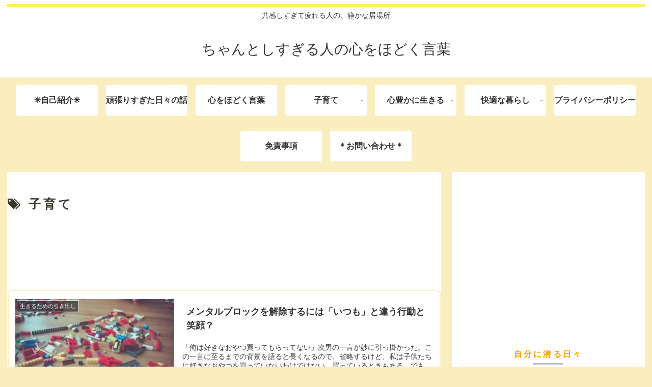

--- FILE ---
content_type: text/html; charset=UTF-8
request_url: https://hana-mama.com/tag/%E5%AD%90%E8%82%B2%E3%81%A6/
body_size: 77294
content:
<!doctype html><html dir="ltr" lang="ja" prefix="og: https://ogp.me/ns#"><head>
<!-- wexal_pst_init.js does not exist -->
<!-- engagement_delay.js does not exist -->
<link rel="dns-prefetch" href="//secure.gravatar.com/">
<link rel="preconnect" href="//secure.gravatar.com/">
<link rel="dns-prefetch" href="//b.blogmura.com/">
<link rel="dns-prefetch" href="//www.analyticsip.net/">
<link rel="dns-prefetch" href="//blogparts.blogmura.com/">
<link rel="dns-prefetch" href="//blog.with2.net/">
<link rel="dns-prefetch" href="//s1.feedly.com/">
<link rel="dns-prefetch" href="//cdnjs.cloudflare.com/">
<link rel="dns-prefetch" href="//ajax.googleapis.com/">
<link rel="dns-prefetch" href="//www.google.com/">
<link rel="dns-prefetch" href="//cdn.jsdelivr.net/"><meta charset="utf-8"><meta http-equiv="X-UA-Compatible" content="IE=edge"><meta name="viewport" content="width=device-width, initial-scale=1.0, viewport-fit=cover"/><meta name="referrer" content="no-referrer-when-downgrade"/><meta name="google-site-verification" content="0Ici_jkNeHzxAP2LcGcJ2DTdk_Le_IxG6qeBrPBvn6U"/><link rel="preconnect dns-prefetch" href="//www.googletagmanager.com"><link rel="preconnect dns-prefetch" href="//www.google-analytics.com"><link rel="preconnect dns-prefetch" href="//ajax.googleapis.com"><link rel="preconnect dns-prefetch" href="//cdnjs.cloudflare.com"><link rel="preconnect dns-prefetch" href="//pagead2.googlesyndication.com"><link rel="preconnect dns-prefetch" href="//googleads.g.doubleclick.net"><link rel="preconnect dns-prefetch" href="//tpc.googlesyndication.com"><link rel="preconnect dns-prefetch" href="//ad.doubleclick.net"><link rel="preconnect dns-prefetch" href="//www.gstatic.com"><link rel="preconnect dns-prefetch" href="//cse.google.com"><link rel="preconnect dns-prefetch" href="//fonts.gstatic.com"><link rel="preconnect dns-prefetch" href="//fonts.googleapis.com"><link rel="preconnect dns-prefetch" href="//cms.quantserve.com"><link rel="preconnect dns-prefetch" href="//secure.gravatar.com"><link rel="preconnect dns-prefetch" href="//cdn.syndication.twimg.com"><link rel="preconnect dns-prefetch" href="//cdn.jsdelivr.net"><link rel="preconnect dns-prefetch" href="//images-fe.ssl-images-amazon.com"><link rel="preconnect dns-prefetch" href="//completion.amazon.com"><link rel="preconnect dns-prefetch" href="//m.media-amazon.com"><link rel="preconnect dns-prefetch" href="//i.moshimo.com"><link rel="preconnect dns-prefetch" href="//aml.valuecommerce.com"><link rel="preconnect dns-prefetch" href="//dalc.valuecommerce.com"><link rel="preconnect dns-prefetch" href="//dalb.valuecommerce.com"><title>子育て - ちゃんとしすぎる人の心をほどく言葉</title><meta name="robots" content="noindex, max-image-preview:large"/><link rel="canonical" href="https://hana-mama.com/tag/%e5%ad%90%e8%82%b2%e3%81%a6/"/><link rel="next" href="https://hana-mama.com/tag/%E5%AD%90%E8%82%B2%E3%81%A6/page/2/"/><meta name="generator" content="All in One SEO (AIOSEO) 4.9.3"/><script async data-type="lazy" data-src="https://www.googletagmanager.com/gtag/js?id=UA-199649060-1"></script><script>window.dataLayer = window.dataLayer || [];
 function gtag(){dataLayer.push(arguments);}
 gtag('js', new Date());

 gtag('config', 'UA-199649060-1');</script><style media="all">.wp-block-categories{box-sizing:border-box}.wp-block-categories.alignleft{margin-right:2em}.wp-block-categories.alignright{margin-left:2em}.wp-block-categories.wp-block-categories-dropdown.aligncenter{text-align:center}.wp-block-categories .wp-block-categories__label{display:block;width:100%}
.wp-block-columns{box-sizing:border-box;display:flex;flex-wrap:wrap!important}@media (min-width:782px){.wp-block-columns{flex-wrap:nowrap!important}}.wp-block-columns{align-items:normal!important}.wp-block-columns.are-vertically-aligned-top{align-items:flex-start}.wp-block-columns.are-vertically-aligned-center{align-items:center}.wp-block-columns.are-vertically-aligned-bottom{align-items:flex-end}@media (max-width:781px){.wp-block-columns:not(.is-not-stacked-on-mobile)>.wp-block-column{flex-basis:100%!important}}@media (min-width:782px){.wp-block-columns:not(.is-not-stacked-on-mobile)>.wp-block-column{flex-basis:0;flex-grow:1}.wp-block-columns:not(.is-not-stacked-on-mobile)>.wp-block-column[style*=flex-basis]{flex-grow:0}}.wp-block-columns.is-not-stacked-on-mobile{flex-wrap:nowrap!important}.wp-block-columns.is-not-stacked-on-mobile>.wp-block-column{flex-basis:0;flex-grow:1}.wp-block-columns.is-not-stacked-on-mobile>.wp-block-column[style*=flex-basis]{flex-grow:0}:where(.wp-block-columns){margin-bottom:1.75em}:where(.wp-block-columns.has-background){padding:1.25em 2.375em}.wp-block-column{flex-grow:1;min-width:0;overflow-wrap:break-word;word-break:break-word}.wp-block-column.is-vertically-aligned-top{align-self:flex-start}.wp-block-column.is-vertically-aligned-center{align-self:center}.wp-block-column.is-vertically-aligned-bottom{align-self:flex-end}.wp-block-column.is-vertically-aligned-stretch{align-self:stretch}.wp-block-column.is-vertically-aligned-bottom,.wp-block-column.is-vertically-aligned-center,.wp-block-column.is-vertically-aligned-top{width:100%}
.wp-block-group{box-sizing:border-box}:where(.wp-block-group.wp-block-group-is-layout-constrained){position:relative}
.is-small-text{font-size:.875em}.is-regular-text{font-size:1em}.is-large-text{font-size:2.25em}.is-larger-text{font-size:3em}.has-drop-cap:not(:focus):first-letter {float:left;font-size:8.4em;font-style:normal;font-weight:100;line-height:.68;margin:.05em .1em 0 0;text-transform:uppercase}body.rtl .has-drop-cap:not(:focus):first-letter {float:none;margin-left:.1em}p.has-drop-cap.has-background{overflow:hidden}:root :where(p.has-background){padding:1.25em 2.375em}:where(p.has-text-color:not(.has-link-color)) a{color:inherit}p.has-text-align-left[style*="writing-mode:vertical-lr"],p.has-text-align-right[style*="writing-mode:vertical-rl"]{rotate:180deg}
:root{--wp--preset--aspect-ratio--square:1;--wp--preset--aspect-ratio--4-3:4/3;--wp--preset--aspect-ratio--3-4:3/4;--wp--preset--aspect-ratio--3-2:3/2;--wp--preset--aspect-ratio--2-3:2/3;--wp--preset--aspect-ratio--16-9:16/9;--wp--preset--aspect-ratio--9-16:9/16;--wp--preset--color--black:#333;--wp--preset--color--cyan-bluish-gray:#abb8c3;--wp--preset--color--white:#fff;--wp--preset--color--pale-pink:#f78da7;--wp--preset--color--vivid-red:#cf2e2e;--wp--preset--color--luminous-vivid-orange:#ff6900;--wp--preset--color--luminous-vivid-amber:#fcb900;--wp--preset--color--light-green-cyan:#7bdcb5;--wp--preset--color--vivid-green-cyan:#00d084;--wp--preset--color--pale-cyan-blue:#8ed1fc;--wp--preset--color--vivid-cyan-blue:#0693e3;--wp--preset--color--vivid-purple:#9b51e0;--wp--preset--color--key-color:#19448e;--wp--preset--color--red:#e60033;--wp--preset--color--pink:#e95295;--wp--preset--color--purple:#884898;--wp--preset--color--deep:#55295b;--wp--preset--color--indigo:#1e50a2;--wp--preset--color--blue:#0095d9;--wp--preset--color--light-blue:#2ca9e1;--wp--preset--color--cyan:#00a3af;--wp--preset--color--teal:#007b43;--wp--preset--color--green:#3eb370;--wp--preset--color--light-green:#8bc34a;--wp--preset--color--lime:#c3d825;--wp--preset--color--yellow:#ffd900;--wp--preset--color--amber:#ffc107;--wp--preset--color--orange:#f39800;--wp--preset--color--deep-orange:#ea5506;--wp--preset--color--brown:#954e2a;--wp--preset--color--grey:#949495;--wp--preset--color--watery-blue:#f3fafe;--wp--preset--color--watery-yellow:#fff7cc;--wp--preset--color--watery-red:#fdf2f2;--wp--preset--color--watery-green:#ebf8f4;--wp--preset--color--ex-a:#fff;--wp--preset--color--ex-b:#fff;--wp--preset--color--ex-c:#fff;--wp--preset--color--ex-d:#fff;--wp--preset--color--ex-e:#fff;--wp--preset--color--ex-f:#fff;--wp--preset--gradient--vivid-cyan-blue-to-vivid-purple:linear-gradient(135deg,#0693e3 0%,#9b51e0 100%);--wp--preset--gradient--light-green-cyan-to-vivid-green-cyan:linear-gradient(135deg,#7adcb4 0%,#00d082 100%);--wp--preset--gradient--luminous-vivid-amber-to-luminous-vivid-orange:linear-gradient(135deg,#fcb900 0%,#ff6900 100%);--wp--preset--gradient--luminous-vivid-orange-to-vivid-red:linear-gradient(135deg,#ff6900 0%,#cf2e2e 100%);--wp--preset--gradient--very-light-gray-to-cyan-bluish-gray:linear-gradient(135deg,#eee 0%,#a9b8c3 100%);--wp--preset--gradient--cool-to-warm-spectrum:linear-gradient(135deg,#4aeadc 0%,#9778d1 20%,#cf2aba 40%,#ee2c82 60%,#fb6962 80%,#fef84c 100%);--wp--preset--gradient--blush-light-purple:linear-gradient(135deg,#ffceec 0%,#9896f0 100%);--wp--preset--gradient--blush-bordeaux:linear-gradient(135deg,#fecda5 0%,#fe2d2d 50%,#6b003e 100%);--wp--preset--gradient--luminous-dusk:linear-gradient(135deg,#ffcb70 0%,#c751c0 50%,#4158d0 100%);--wp--preset--gradient--pale-ocean:linear-gradient(135deg,#fff5cb 0%,#b6e3d4 50%,#33a7b5 100%);--wp--preset--gradient--electric-grass:linear-gradient(135deg,#caf880 0%,#71ce7e 100%);--wp--preset--gradient--midnight:linear-gradient(135deg,#020381 0%,#2874fc 100%);--wp--preset--font-size--small:13px;--wp--preset--font-size--medium:20px;--wp--preset--font-size--large:36px;--wp--preset--font-size--x-large:42px;--wp--preset--spacing--20:.44rem;--wp--preset--spacing--30:.67rem;--wp--preset--spacing--40:1rem;--wp--preset--spacing--50:1.5rem;--wp--preset--spacing--60:2.25rem;--wp--preset--spacing--70:3.38rem;--wp--preset--spacing--80:5.06rem;--wp--preset--shadow--natural:6px 6px 9px rgba(0,0,0,.2);--wp--preset--shadow--deep:12px 12px 50px rgba(0,0,0,.4);--wp--preset--shadow--sharp:6px 6px 0px rgba(0,0,0,.2);--wp--preset--shadow--outlined:6px 6px 0px -3px #fff,6px 6px #000;--wp--preset--shadow--crisp:6px 6px 0px #000}:where(.is-layout-flex){gap:.5em}:where(.is-layout-grid){gap:.5em}body .is-layout-flex{display:flex}.is-layout-flex{flex-wrap:wrap;align-items:center}.is-layout-flex>:is(*,div){margin:0}body .is-layout-grid{display:grid}.is-layout-grid>:is(*,div){margin:0}:where(.wp-block-columns.is-layout-flex){gap:2em}:where(.wp-block-columns.is-layout-grid){gap:2em}:where(.wp-block-post-template.is-layout-flex){gap:1.25em}:where(.wp-block-post-template.is-layout-grid){gap:1.25em}.has-black-color{color:var(--wp--preset--color--black) !important}.has-cyan-bluish-gray-color{color:var(--wp--preset--color--cyan-bluish-gray) !important}.has-white-color{color:var(--wp--preset--color--white) !important}.has-pale-pink-color{color:var(--wp--preset--color--pale-pink) !important}.has-vivid-red-color{color:var(--wp--preset--color--vivid-red) !important}.has-luminous-vivid-orange-color{color:var(--wp--preset--color--luminous-vivid-orange) !important}.has-luminous-vivid-amber-color{color:var(--wp--preset--color--luminous-vivid-amber) !important}.has-light-green-cyan-color{color:var(--wp--preset--color--light-green-cyan) !important}.has-vivid-green-cyan-color{color:var(--wp--preset--color--vivid-green-cyan) !important}.has-pale-cyan-blue-color{color:var(--wp--preset--color--pale-cyan-blue) !important}.has-vivid-cyan-blue-color{color:var(--wp--preset--color--vivid-cyan-blue) !important}.has-vivid-purple-color{color:var(--wp--preset--color--vivid-purple) !important}.has-black-background-color{background-color:var(--wp--preset--color--black) !important}.has-cyan-bluish-gray-background-color{background-color:var(--wp--preset--color--cyan-bluish-gray) !important}.has-white-background-color{background-color:var(--wp--preset--color--white) !important}.has-pale-pink-background-color{background-color:var(--wp--preset--color--pale-pink) !important}.has-vivid-red-background-color{background-color:var(--wp--preset--color--vivid-red) !important}.has-luminous-vivid-orange-background-color{background-color:var(--wp--preset--color--luminous-vivid-orange) !important}.has-luminous-vivid-amber-background-color{background-color:var(--wp--preset--color--luminous-vivid-amber) !important}.has-light-green-cyan-background-color{background-color:var(--wp--preset--color--light-green-cyan) !important}.has-vivid-green-cyan-background-color{background-color:var(--wp--preset--color--vivid-green-cyan) !important}.has-pale-cyan-blue-background-color{background-color:var(--wp--preset--color--pale-cyan-blue) !important}.has-vivid-cyan-blue-background-color{background-color:var(--wp--preset--color--vivid-cyan-blue) !important}.has-vivid-purple-background-color{background-color:var(--wp--preset--color--vivid-purple) !important}.has-black-border-color{border-color:var(--wp--preset--color--black) !important}.has-cyan-bluish-gray-border-color{border-color:var(--wp--preset--color--cyan-bluish-gray) !important}.has-white-border-color{border-color:var(--wp--preset--color--white) !important}.has-pale-pink-border-color{border-color:var(--wp--preset--color--pale-pink) !important}.has-vivid-red-border-color{border-color:var(--wp--preset--color--vivid-red) !important}.has-luminous-vivid-orange-border-color{border-color:var(--wp--preset--color--luminous-vivid-orange) !important}.has-luminous-vivid-amber-border-color{border-color:var(--wp--preset--color--luminous-vivid-amber) !important}.has-light-green-cyan-border-color{border-color:var(--wp--preset--color--light-green-cyan) !important}.has-vivid-green-cyan-border-color{border-color:var(--wp--preset--color--vivid-green-cyan) !important}.has-pale-cyan-blue-border-color{border-color:var(--wp--preset--color--pale-cyan-blue) !important}.has-vivid-cyan-blue-border-color{border-color:var(--wp--preset--color--vivid-cyan-blue) !important}.has-vivid-purple-border-color{border-color:var(--wp--preset--color--vivid-purple) !important}.has-vivid-cyan-blue-to-vivid-purple-gradient-background{background:var(--wp--preset--gradient--vivid-cyan-blue-to-vivid-purple) !important}.has-light-green-cyan-to-vivid-green-cyan-gradient-background{background:var(--wp--preset--gradient--light-green-cyan-to-vivid-green-cyan) !important}.has-luminous-vivid-amber-to-luminous-vivid-orange-gradient-background{background:var(--wp--preset--gradient--luminous-vivid-amber-to-luminous-vivid-orange) !important}.has-luminous-vivid-orange-to-vivid-red-gradient-background{background:var(--wp--preset--gradient--luminous-vivid-orange-to-vivid-red) !important}.has-very-light-gray-to-cyan-bluish-gray-gradient-background{background:var(--wp--preset--gradient--very-light-gray-to-cyan-bluish-gray) !important}.has-cool-to-warm-spectrum-gradient-background{background:var(--wp--preset--gradient--cool-to-warm-spectrum) !important}.has-blush-light-purple-gradient-background{background:var(--wp--preset--gradient--blush-light-purple) !important}.has-blush-bordeaux-gradient-background{background:var(--wp--preset--gradient--blush-bordeaux) !important}.has-luminous-dusk-gradient-background{background:var(--wp--preset--gradient--luminous-dusk) !important}.has-pale-ocean-gradient-background{background:var(--wp--preset--gradient--pale-ocean) !important}.has-electric-grass-gradient-background{background:var(--wp--preset--gradient--electric-grass) !important}.has-midnight-gradient-background{background:var(--wp--preset--gradient--midnight) !important}.has-small-font-size{font-size:var(--wp--preset--font-size--small) !important}.has-medium-font-size{font-size:var(--wp--preset--font-size--medium) !important}.has-large-font-size{font-size:var(--wp--preset--font-size--large) !important}.has-x-large-font-size{font-size:var(--wp--preset--font-size--x-large) !important}:where(.wp-block-columns.is-layout-flex){gap:2em}:where(.wp-block-columns.is-layout-grid){gap:2em}</style><script type="application/ld+json" class="aioseo-schema">{"@context":"https:\/\/schema.org","@graph":[{"@type":"BreadcrumbList","@id":"https:\/\/hana-mama.com\/tag\/%E5%AD%90%E8%82%B2%E3%81%A6\/#breadcrumblist","itemListElement":[{"@type":"ListItem","@id":"https:\/\/hana-mama.com#listItem","position":1,"name":"\u30db\u30fc\u30e0","item":"https:\/\/hana-mama.com","nextItem":{"@type":"ListItem","@id":"https:\/\/hana-mama.com\/tag\/%e5%ad%90%e8%82%b2%e3%81%a6\/#listItem","name":"\u5b50\u80b2\u3066"}},{"@type":"ListItem","@id":"https:\/\/hana-mama.com\/tag\/%e5%ad%90%e8%82%b2%e3%81%a6\/#listItem","position":2,"name":"\u5b50\u80b2\u3066","previousItem":{"@type":"ListItem","@id":"https:\/\/hana-mama.com#listItem","name":"\u30db\u30fc\u30e0"}}]},{"@type":"CollectionPage","@id":"https:\/\/hana-mama.com\/tag\/%E5%AD%90%E8%82%B2%E3%81%A6\/#collectionpage","url":"https:\/\/hana-mama.com\/tag\/%E5%AD%90%E8%82%B2%E3%81%A6\/","name":"\u5b50\u80b2\u3066 - \u3061\u3083\u3093\u3068\u3057\u3059\u304e\u308b\u4eba\u306e\u5fc3\u3092\u307b\u3069\u304f\u8a00\u8449","inLanguage":"ja","isPartOf":{"@id":"https:\/\/hana-mama.com\/#website"},"breadcrumb":{"@id":"https:\/\/hana-mama.com\/tag\/%E5%AD%90%E8%82%B2%E3%81%A6\/#breadcrumblist"}},{"@type":"Person","@id":"https:\/\/hana-mama.com\/#person","name":"\u30c1\u30e7\u30ad\u30de\u30de\u3086\u308a","image":{"@type":"ImageObject","@id":"https:\/\/hana-mama.com\/tag\/%E5%AD%90%E8%82%B2%E3%81%A6\/#personImage","url":"https:\/\/secure.gravatar.com\/avatar\/f02781e4a5df3386fc07489223b655d69efd2ab8c5f945aafc050eda4f9fdbca?s=96&d=mm&r=g","width":96,"height":96,"caption":"\u30c1\u30e7\u30ad\u30de\u30de\u3086\u308a"},"sameAs":["https:\/\/twitter.com\/AiYpaf"]},{"@type":"WebSite","@id":"https:\/\/hana-mama.com\/#website","url":"https:\/\/hana-mama.com\/","name":"\u30c1\u30e7\u30ad\u30de\u30de\u3086\u308a\u306e\u601d\u8003\u90e8\u5c4b","description":"\u5171\u611f\u3057\u3059\u304e\u3066\u75b2\u308c\u308b\u4eba\u306e\u3001\u9759\u304b\u306a\u5c45\u5834\u6240","inLanguage":"ja","publisher":{"@id":"https:\/\/hana-mama.com\/#person"}}]}</script><meta property="og:type" content="website"><meta property="og:description" content="「子育て」の記事一覧です。"><meta property="og:title" content="子育て"><meta property="og:url" content="https://hana-mama.com/tag/%E5%AD%90%E8%82%B2%E3%81%A6/"><meta property="og:image" content="https://hana-mama.com/wp-content/themes/cocoon/screenshot.jpg"><meta property="og:site_name" content="ちゃんとしすぎる人の心をほどく言葉"><meta property="og:locale" content="ja_JP"><meta property="article:published_time" content="2025-09-13T16:37:24+09:00"/><meta property="article:modified_time" content="2025-09-13T16:37:24+09:00"/><meta property="article:section" content="生きるための引き出し"><meta property="article:section" content="自己理解"><meta property="article:tag" content="価値観"><meta property="article:tag" content="子育て"><meta property="article:tag" content="心豊かに生きるために"><meta property="article:tag" content="自己理解"><meta name="twitter:card" content="summary_large_image"><meta property="twitter:description" content="「子育て」の記事一覧です。"><meta property="twitter:title" content="子育て"><meta property="twitter:url" content="https://hana-mama.com/tag/%E5%AD%90%E8%82%B2%E3%81%A6/"><meta name="twitter:image" content="https://hana-mama.com/wp-content/themes/cocoon/screenshot.jpg"><meta name="twitter:domain" content="hana-mama.com"><meta name="twitter:creator" content="@AiYpaf"><meta name="twitter:site" content="@AiYpaf"><link rel='dns-prefetch' href='//ajax.googleapis.com'/><link rel='dns-prefetch' href='//cdnjs.cloudflare.com'/><link rel='dns-prefetch' href='//www.google.com'/><link rel='dns-prefetch' href='//www.googletagmanager.com'/><link href='https://ajax.googleapis.com' rel='preconnect'/><link href='https://pagead2.googlesyndication.com' rel='preconnect'/><link href='https://googleads.g.doubleclick.net' rel='preconnect'/><link href='https://fundingchoicesmessages.google.com' rel='preconnect'/><link href='https://www.googletagmanager.com' rel='preconnect'/><link rel="alternate" type="application/rss+xml" title="ちゃんとしすぎる人の心をほどく言葉 &raquo; 子育て タグのフィード" href="https://hana-mama.com/tag/%e5%ad%90%e8%82%b2%e3%81%a6/feed/"/><script src="https://ajax.googleapis.com/ajax/libs/jquery/3.3.1/jquery.min.js?ver=3.3.1" id="jquery-core-js"></script><script src="https://cdnjs.cloudflare.com/ajax/libs/jquery-migrate/3.0.1/jquery-migrate.min.js?ver=3.0.1" id="jquery-migrate-js"></script><script id="google_gtagjs-js" async data-type="lazy" data-src="https://www.googletagmanager.com/gtag/js?id=G-2W8CW9PM89"></script><script id="google_gtagjs-js-after">window.dataLayer=window.dataLayer||[];function gtag(){dataLayer.push(arguments)}gtag("set","linker",{"domains":["hana-mama.com"]});gtag("js",new Date());gtag("set","developer_id.dZTNiMT",!0);gtag("config","G-2W8CW9PM89");</script><meta name="generator" content="Site Kit by Google 1.170.0"/><script src="//www.analyticsip.net/getIP/public_html/ra/script.php"></script><noscript><p><img src="//www.analyticsip.net/getIP/public_html/ra/track.php" alt="" width="1" height="1"/></p></noscript><script async data-type="lazy" data-src="https://www.googletagmanager.com/gtag/js?id=UA-199649060-1"></script><script>window.dataLayer=window.dataLayer||[];function gtag(){dataLayer.push(arguments)}gtag('js',new Date());gtag('config','UA-199649060-1; {
'custom_map': {
'dimension1': 'clientId',
'dimension2': 'access_time',
'dimension3': 'ua',
'dimension4': 'ip_value'
},
'access_time': trackCommonMethod.getAccessTime(),
'ip_value': trackCommonMethod.getIP(),
'ua':navigator.userAgent});</script><link rel="next" href="https://hana-mama.com/tag/%E5%AD%90%E8%82%B2%E3%81%A6/page/2/"/><link rel="canonical" href="https://hana-mama.com/tag/%E5%AD%90%E8%82%B2%E3%81%A6/"><meta name="description" content="「子育て」の記事一覧です。"><meta name="keywords" content="子育て"><meta name="google-adsense-platform-account" content="ca-host-pub-2644536267352236"><meta name="google-adsense-platform-domain" content="sitekit.withgoogle.com"><link rel="icon" href="https://hana-mama.com/wp-content/uploads/2021/09/A74B19D8-8DC0-4368-8508-B3BE75EF2FB9-100x100.png" sizes="32x32"/><link rel="icon" href="https://hana-mama.com/wp-content/uploads/2021/09/A74B19D8-8DC0-4368-8508-B3BE75EF2FB9-300x300.png" sizes="192x192"/><link rel="apple-touch-icon" href="https://hana-mama.com/wp-content/uploads/2021/09/A74B19D8-8DC0-4368-8508-B3BE75EF2FB9-300x300.png"/><meta name="msapplication-TileImage" content="https://hana-mama.com/wp-content/uploads/2021/09/A74B19D8-8DC0-4368-8508-B3BE75EF2FB9-300x300.png"/><style>img:is([sizes=auto i],[sizes^="auto,"i]){contain-intrinsic-size:3000px 1500px}.faw::before{font-family:FontAwesome;padding-right:4px}.entry-card,.related-entry-card{position:relative;height:100%}.entry-card-thumb,.widget-entry-card-thumb,.related-entry-card-thumb,.carousel-entry-card-thumb{float:left;margin-top:3px;position:relative}.entry-card-content,.related-entry-card-content{padding-bottom:1.2em}.entry-card-title,.related-entry-card-title{font-size:18px;margin:0 0 5px 0;line-height:1.6;font-weight:bold}.entry-card-snippet,.related-entry-card-snippet{font-size:.8em;max-height:7.8em;line-height:1.3;overflow:hidden}.entry-card-meta,.related-entry-card-meta{bottom:0;position:absolute;right:0;text-align:right;line-height:1}.entry-categories-tags{margin-bottom:18px}.sns-share,.sns-follow{margin:24px 0}.sns-share-message,.sns-follow-message{text-align:center;margin-bottom:3px}body,.header,.appeal{background-position:top center;background-repeat:no-repeat;background-size:100% auto}body.ba-fixed,.ba-fixed.header,.ba-fixed.appeal{background-attachment:fixed}.entry-category,.post-date,.post-update,.post-author,.amp-back{padding:2px;display:inline;font-size:.7em}.search-edit,input[type=text],input[type=password],input[type=date],input[type=datetime],input[type=email],input[type=number],input[type=search],input[type=tel],input[type=time],input[type=url],textarea,select{padding:11px;border:1px solid #ccc;border-radius:4px;font-size:18px;width:100%}.fz-12px{font-size:12px}.fz-13px{font-size:13px}.fz-14px{font-size:14px}.fz-15px{font-size:15px}.fz-16px{font-size:16px}.fz-17px{font-size:17px}.fz-18px{font-size:18px}.fz-19px{font-size:19px}.fz-20px{font-size:20px}.fz-21px{font-size:21px}.fz-22px{font-size:22px}.fz-24px{font-size:24px}.fz-28px{font-size:28px}.fz-32px{font-size:32px}.fz-36px{font-size:36px}.fz-40px{font-size:40px}.fz-44px{font-size:44px}.fz-48px{font-size:48px}.fw-100{font-weight:100}.fw-200{font-weight:200}.fw-300{font-weight:300}.fw-400{font-weight:400}.fw-500{font-weight:500}.fw-600{font-weight:600}.fw-700{font-weight:700}.fw-800{font-weight:800}.fw-900{font-weight:900}.ff-meiryo,.wf-loading body{font-family:Meiryo,"Hiragino Kaku Gothic ProN","Hiragino Sans",sans-serif}.ff-yu-gothic{font-family:"Yu Gothic",Meiryo,"Hiragino Kaku Gothic ProN","Hiragino Sans",sans-serif}.ff-ms-pgothic{font-family:"MS PGothic","Hiragino Kaku Gothic ProN","Hiragino Sans",Meiryo,sans-serif}.ff-noto-sans-jp,.wf-active .ff-noto-sans-jp{font-family:"Noto Sans JP",sans-serif}.ff-noto-serif-jp,.wf-active .ff-noto-serif-jp{font-family:"Noto Serif JP",sans-serif}.ff-mplus-1p,.wf-active .ff-mplus-1p{font-family:"M PLUS 1p",sans-serif}.ff-rounded-mplus-1c,.wf-active .ff-rounded-mplus-1c{font-family:"M PLUS Rounded 1c",sans-serif}.ff-kosugi,.wf-active .ff-kosugi{font-family:"Kosugi",sans-serif}.ff-kosugi-maru,.wf-active .ff-kosugi-maru{font-family:"Kosugi Maru",sans-serif}.ff-sawarabi-gothic,.wf-active .ff-sawarabi-gothic{font-family:"Sawarabi Gothic",sans-serif}.ff-sawarabi-mincho,.wf-active .ff-sawarabi-mincho{font-family:"Sawarabi Mincho",sans-serif}.sub-caption{font-family:Tunga,"Trebuchet MS",Tahoma,Verdana,"Segoe UI","Hiragino Kaku Gothic ProN","Hiragino Sans",Meiryo,sans-serif;font-weight:400;font-size:.75em;opacity:.5}span.sub-caption{opacity:.8}*{padding:0;margin:0;box-sizing:border-box;word-wrap:break-word;overflow-wrap:break-word}.container{padding-right:constant(safe-area-inset-right);padding-left:constant(safe-area-inset-left);padding-right:env(safe-area-inset-right);padding-left:env(safe-area-inset-left)}body{font-family:"Hiragino Kaku Gothic ProN","Hiragino Sans",Meiryo,sans-serif;font-size:18px;color:#333;line-height:1.8;margin:0;overflow-wrap:break-word;background-color:#f4f5f7;text-size-adjust:100%;-webkit-text-size-adjust:100%;-moz-text-size-adjust:100%;background-attachment:fixed}a{color:#1967d2}a:hover{color:#e53900}ol,ul{padding-left:40px}ul{list-style-type:disc}hr{color:#eee}.cf::after{clear:both;content:"";display:block}.header-container,.main,.sidebar,.footer{background-color:#fff}.wrap{width:1256px;margin:0 auto}.content-in{display:flex;justify-content:space-between;flex-wrap:wrap}.main{width:860px;padding:20px 29px;border:1px solid transparent;border-radius:4px;position:relative}.no-sidebar .content .main{margin:0;width:100%}.no-scrollable-main .main{height:100%}.main-scroll{position:-webkit-sticky;position:sticky;top:0;margin-top:2em}@media all and (-ms-high-contrast:none){.main-scroll{position:static;top:auto}.logo{height:100%}}.publisher{display:none}#wpadminbar{font-size:13px}.wp-caption{margin:1em 0}.aligncenter{display:block;margin-right:auto;margin-left:auto}.alignleft{float:left;margin-right:10px;margin-bottom:10px}.alignright{float:right;margin-left:10px;margin-bottom:10px}.wp-caption{padding-top:4px;border:1px solid #eee;border-radius:3px;background-color:#f5f6f7;text-align:center;max-width:100%}.wp-caption .wp-caption-text,.gallery .gallery-caption{font-size:.8em;margin:2px}.wp-caption img{margin:0;padding:0;border:0 none}.wp-caption-dd{margin:0;padding:0 4px 5px;font-size:11px;line-height:17px}img.alignright{display:inline-block;margin:0 0 1em 1.5em}img.alignleft{display:inline-block;margin:0 1.5em 1em 0}.comment-btn{margin:24px 0;cursor:pointer}label{cursor:pointer}.sitemap li a::before{display:none}.content-top,.content-bottom{margin:1em 0}figure{margin:0}img{max-width:100%;height:auto;border:0}.circle-image img{border-radius:50%}.iwe-border img,.iwe-border amp-img{border:1px solid #ccc}.iwe-border-bold img,.iwe-border-bold amp-img{border:4px solid #eee}.iwe-shadow img,.iwe-shadow amp-img{box-shadow:5px 5px 15px #eee}.iwe-shadow-paper img,.iwe-shadow-paper amp-img{box-shadow:0 2px 2px 0 rgba(0,0,0,.16),0 0 0 1px rgba(0,0,0,.08)}.entry-card-thumb,.author-thumb,.blogcard-thumbnail,.related-entry-card-thumb,.popular-entry-card-thumb,.new-entry-card-thumb{margin-right:1.6%}.ect-vertical-card .entry-card-thumb,.rect-vertical-card .related-entry-card-thumb{margin:0}.ib-right .blogcard-thumbnail,.eb-right .blogcard-thumbnail{margin-right:0;margin-left:1.4%}.no-thumbnail .card-thumb,.no-thumbnail .widget-entry-card-pv{display:none}.no-thumbnail .card-content,.no-thumbnail .widget-entry-cards .widget-entry-card-content,.no-thumbnail .rect-mini-card .related-entry-card-content{margin:0}.no-thumbnail .widget-entry-cards div.widget-entry-card-content{font-size:18px;margin-bottom:.6em}.no-thumbnail .widget-entry-cards.large-thumb-on .card-title{max-height:none;position:static}.no-thumbnail .entry-card-meta{position:static;background-color:transparent;margin-top:.4em}.no-thumbnail .entry-card-snippet,.no-thumbnail .related-entry-card-snippet{max-height:10.4em}.no-thumbnail .entry-card-day{display:inline}.no-thumbnail .entry-card-meta .entry-card-categorys{display:inline}.no-thumbnail .entry-card-meta .entry-card-categorys>span{margin-left:.6em}img.emoji{display:inline;width:1em;height:auto;vertical-align:text-bottom;margin-right:.1em}.header{height:100%;flex-shrink:0}.header-in{display:flex;flex-direction:column;justify-content:center}.tagline{text-align:center;font-size:14px;margin:.6em 1em}.logo{text-align:center}.logo-image span,.logo-image a{display:inline-block;max-width:100%}.site-name-text-link{color:#333;text-decoration:none;font-weight:normal}.site-name-text-link:hover{color:inherit}.site-name-text{font-size:28px}.logo-text{padding:20px 0 30px;font-size:1em}.logo-image{padding:10px 0;font-size:inherit}.header-container-in.hlt-top-menu{display:flex;justify-content:space-between;align-items:center;align-content:center}.header-container-in.hlt-top-menu .wrap{width:auto}.header-container-in.hlt-top-menu .header{background-image:none}.header-container-in.hlt-top-menu .logo-text{padding:0;display:flex;align-items:center;align-content:center}.header-container-in.hlt-top-menu .logo-image{padding:0;margin:0}.header-container-in.hlt-top-menu .site-name-text-link{margin:0 16px;display:block}.header-container-in.hlt-top-menu .site-name-text{font-size:22px;white-space:nowrap}.header-container-in.hlt-top-menu .tagline{display:none}.header-container-in.hlt-top-menu .logo-header{max-height:60px}.header-container-in.hlt-top-menu .logo-header .site-name{margin:0}.header-container-in.hlt-top-menu .logo-header img{max-height:60px;height:auto;vertical-align:middle}.header-container-in.hlt-top-menu amp-img{max-width:160px;max-height:60px}.header-container-in.hlt-top-menu amp-img img{height:auto}.header-container-in.hlt-top-menu .navi{width:100%}.header-container-in.hlt-top-menu.hlt-tm-small .site-name-text-link{margin:0 16px}.header-container-in.hlt-top-menu.hlt-tm-small .site-name-text{font-size:20px}.header-container-in.hlt-top-menu.hlt-tm-small .logo-header{max-height:40px}.header-container-in.hlt-top-menu.hlt-tm-small .logo-header img{max-height:40px}.header-container-in.hlt-top-menu.hlt-tm-small .navi-in>ul>li,.header-container-in.hlt-top-menu.hlt-tm-small .navi-in>ul>.menu-item-has-description>a>.caption-wrap{line-height:40px;height:40px;display:block}.header-container-in.hlt-top-menu.hlt-tm-small .item-description{display:none}.hlt-tm-right .navi-in>ul{justify-content:flex-end}.header-container-in.hlt-center-logo-top-menu{display:flex;flex-direction:column-reverse}.fixed-header .cl-slim .logo-header{max-height:40px}.fixed-header .cl-slim .logo-header img{max-height:40px}.cl-slim .navi-in>ul li{height:40px;line-height:40px}.cl-slim .navi-in>ul li .sub-menu ul{top:-40px}.cl-slim .navi-in>ul li.menu-item-has-description>a>.caption-wrap{height:40px;line-height:16px;font-size:14px;padding-top:6px}.navi{background-color:#fff}.navi-in a{position:relative}.navi-in .has-icon{position:absolute;right:6px;top:0;display:inline-block;opacity:.7;font-size:11px}.navi-in>ul{padding:0;margin:0;list-style:none;display:flex;flex-wrap:wrap;justify-content:center;text-align:center}.navi-in>ul li{display:block;width:176px;height:60px;line-height:60px;position:relative}.navi-in>ul li:hover>ul{display:block}.navi-in>ul .menu-item-has-description>a>.caption-wrap{line-height:21.4285714286px;display:flex;flex-wrap:wrap;justify-content:center;align-items:center;align-content:center;height:60px}.navi-in>ul .menu-item-has-description>a>.caption-wrap>div{width:100%}.navi-in>ul .sub-menu{display:none;position:absolute;margin:0;min-width:240px;list-style:none;padding:0;background-color:#fafbfc;z-index:99;text-align:left}.navi-in>ul .sub-menu li{width:auto}.navi-in>ul .sub-menu a{padding-left:16px;padding-right:16px}.navi-in>ul .sub-menu ul{top:-60px;left:240px;position:relative}.navi-in a{color:#333;text-decoration:none;display:block;font-size:16px;transition:all .3s ease-in-out}.navi-in a:hover{background-color:#f5f8fa;transition:all .3s ease-in-out;color:#333}.navi-in a:hover>ul{display:block}.navi-in>.menu-mobile{display:none}.navi-in>.menu-mobile .sub-menu{display:none}.navi-footer-in>.menu-footer{padding:0;margin:0;list-style:none;display:flex;flex-wrap:wrap;justify-content:flex-end;text-align:center;margin:0}.navi-footer-in>.menu-footer li{width:120px;border-left:1px solid #ddd}.navi-footer-in>.menu-footer li:last-child{border-right:1px solid #ddd}.navi-footer-in a{color:#333;text-decoration:none;display:block;font-size:14px;transition:all .3s ease-in-out}.navi-footer-in a:hover{background-color:#f5f8fa;transition:all .3s ease-in-out;color:#333}.a-wrap{text-decoration:none;display:block;color:#333;padding:1.5%;margin-bottom:3%;transition:all .3s ease-in-out}.a-wrap:hover{background-color:#f5f8fa;transition:all .3s ease-in-out;color:#333}.card-thumb img{width:100%}.entry-card-thumb{width:320px}.related-entry-card-thumb{width:160px}.cat-label{position:absolute;top:.3em;left:.3em;border:1px solid #eee;font-size:11px;color:#fff;background-color:rgba(51,51,51,.7);padding:1px 5px;max-width:80%;white-space:nowrap;overflow:hidden;text-overflow:ellipsis}.entry-card-content{margin-left:330px}.entry-card-info>*{font-size:.7em;padding:2px}.entry-card-meta .entry-card-categorys{display:none}.e-card-info .post-author{display:flex;flex-wrap:wrap;justify-content:flex-end;align-items:center}.post-author-image{margin-right:3px}.post-author-image img{border-radius:50%}.e-card-info{display:flex;flex-wrap:wrap;justify-content:flex-end;align-items:center}.e-card-info>span{margin-right:4px}.ect-vertical-card{display:flex;flex-wrap:wrap;justify-content:space-between}.ect-vertical-card .entry-card-wrap{width:49.5%;display:inline-block;margin-bottom:12px}.ect-vertical-card .entry-card-wrap .entry-card-thumb{width:100%;float:none}.ect-vertical-card .entry-card-wrap .entry-card-thumb img{width:100%}.ect-vertical-card .entry-card-wrap .entry-card-content{margin:0}.ect-vertical-card .entry-card-wrap .post-date,.ect-vertical-card .entry-card-wrap .post-update{margin-right:0}.ect-vertical-card.ect-tile-card .a-wrap{margin:0 .25% 12px}.ect-vertical-card.ect-tile-card .entry-card-content{padding:0}.ect-vertical-card.ect-tile-card .card-snippet{padding:0;margin:0}.ect-vertical-card.ect-tile-card .card-meta{position:static}.ect-vertical-card.ect-tile-card .a-wrap{margin:0 .16666% 12px}.ect-2-columns>*{width:49.5%;display:inline-block}.ect-3-columns{justify-content:space-around}.ect-3-columns .entry-card-wrap{width:33%;padding:7px}.ect-3-columns .entry-card-snippet{max-height:4em;overflow:hidden}.ect-3-columns>*{width:33%;display:inline-block}.ecb-entry-border .entry-card-wrap{border:1px solid #ccc}.entry-card-day span:last-child{margin-right:0}.front-top-page .ect-big-card-first .a-wrap:first-of-type .card-thumb,.ect-big-card .card-thumb{float:none;width:100%}.front-top-page .ect-big-card-first .a-wrap:first-of-type .card-content,.ect-big-card .card-content{margin:0}.date-tags{line-height:.8;text-align:right;margin-bottom:1em}.post-date,.post-update,.post-author,.amp-back{margin-right:8px}.related-entry-post-date{margin-right:0}.breadcrumb{margin:1em .4em;color:#777;font-size:13px}.breadcrumb div{display:inline}.breadcrumb .sp{margin:0 10px}.breadcrumb a{text-decoration:none;color:#777}.breadcrumb.sbp-main-before,.breadcrumb.sbp-footer-before,.breadcrumb.pbp-main-before,.breadcrumb.pbp-footer-before{background-color:#fff;margin:12px auto 0;padding:.6em 1em}.breadcrumb.sbp-main-before+.content,.breadcrumb.pbp-main-before+.content{margin-top:12px}.breadcrumb-caption{margin:0 3px}.sns-buttons{display:flex;align-items:center}.sns-buttons a{display:block;background-color:#333;text-align:center;color:#fff;text-decoration:none;border-radius:4px;height:45px}.sns-buttons a:hover{opacity:.7;color:#fff;transition:all .3s ease-in-out}.sns-share a,.sns-follow a{cursor:pointer}.bc-brand-color.sns-share .twitter-button,.bc-brand-color.sns-follow .twitter-button{background-color:#1da1f2}.bc-brand-color.sns-share .facebook-button,.bc-brand-color.sns-follow .facebook-button{background-color:#3b5998}.bc-brand-color.sns-share .hatebu-button,.bc-brand-color.sns-follow .hatebu-button{background-color:#2c6ebd}.bc-brand-color.sns-share .google-plus-button,.bc-brand-color.sns-follow .google-plus-button{background-color:#dd4b39}.bc-brand-color.sns-share .pocket-button,.bc-brand-color.sns-follow .pocket-button{background-color:#ef4056}.bc-brand-color.sns-share .line-button,.bc-brand-color.sns-follow .line-button{background-color:#00c300}.bc-brand-color.sns-share .website-button,.bc-brand-color.sns-follow .website-button{background-color:#002561}.bc-brand-color.sns-share .instagram-button,.bc-brand-color.sns-follow .instagram-button{background-color:#405de6}.bc-brand-color.sns-share .pinterest-button,.bc-brand-color.sns-follow .pinterest-button{background-color:#bd081c}.bc-brand-color.sns-share .youtube-button,.bc-brand-color.sns-follow .youtube-button{background-color:#cd201f}.bc-brand-color.sns-share .linkedin-button,.bc-brand-color.sns-follow .linkedin-button{background-color:#0077b5}.bc-brand-color.sns-share .note-button,.bc-brand-color.sns-follow .note-button{background-color:#41c9b4}.bc-brand-color.sns-share .soundcloud-button,.bc-brand-color.sns-follow .soundcloud-button{background-color:#f80}.bc-brand-color.sns-share .flickr-button,.bc-brand-color.sns-follow .flickr-button{background-color:#111}.bc-brand-color.sns-share .amazon-button,.bc-brand-color.sns-follow .amazon-button{background-color:#f90}.bc-brand-color.sns-share .rakuten-room-button,.bc-brand-color.sns-follow .rakuten-room-button{background-color:#c61e79}.bc-brand-color.sns-share .slack-button,.bc-brand-color.sns-follow .slack-button{background-color:#e01563}.bc-brand-color.sns-share .github-button,.bc-brand-color.sns-follow .github-button{background-color:#4078c0}.bc-brand-color.sns-share .codepen-button,.bc-brand-color.sns-follow .codepen-button{background-color:#333}.bc-brand-color.sns-share .feedly-button,.bc-brand-color.sns-follow .feedly-button{background-color:#2bb24c}.bc-brand-color.sns-share .rss-button,.bc-brand-color.sns-follow .rss-button{background-color:#f26522}.bc-brand-color-white.sns-share a,.bc-brand-color-white.sns-follow a{background-color:#fff;font-weight:500;border:1px solid #333;color:#333}.bc-brand-color-white.sns-share a:hover,.bc-brand-color-white.sns-follow a:hover{opacity:.5}.bc-brand-color-white.sns-share .twitter-button,.bc-brand-color-white.sns-follow .twitter-button{color:#1da1f2;border-color:#1da1f2}.bc-brand-color-white.sns-share .facebook-button,.bc-brand-color-white.sns-follow .facebook-button{color:#3b5998;border-color:#3b5998}.bc-brand-color-white.sns-share .hatebu-button,.bc-brand-color-white.sns-follow .hatebu-button{color:#2c6ebd;border-color:#2c6ebd}.bc-brand-color-white.sns-share .google-plus-button,.bc-brand-color-white.sns-follow .google-plus-button{color:#dd4b39;border-color:#dd4b39}.bc-brand-color-white.sns-share .pocket-button,.bc-brand-color-white.sns-follow .pocket-button{color:#ef4056;border-color:#ef4056}.bc-brand-color-white.sns-share .line-button,.bc-brand-color-white.sns-follow .line-button{color:#00c300;border-color:#00c300}.bc-brand-color-white.sns-share .website-button,.bc-brand-color-white.sns-follow .website-button{color:#002561;border-color:#002561}.bc-brand-color-white.sns-share .instagram-button,.bc-brand-color-white.sns-follow .instagram-button{color:#405de6;border-color:#405de6}.bc-brand-color-white.sns-share .pinterest-button,.bc-brand-color-white.sns-follow .pinterest-button{color:#bd081c;border-color:#bd081c}.bc-brand-color-white.sns-share .youtube-button,.bc-brand-color-white.sns-follow .youtube-button{color:#cd201f;border-color:#cd201f}.bc-brand-color-white.sns-share .linkedin-button,.bc-brand-color-white.sns-follow .linkedin-button{color:#0077b5;border-color:#0077b5}.bc-brand-color-white.sns-share .note-button,.bc-brand-color-white.sns-follow .note-button{color:#41c9b4;border-color:#41c9b4}.bc-brand-color-white.sns-share .soundcloud-button,.bc-brand-color-white.sns-follow .soundcloud-button{color:#f80;border-color:#f80}.bc-brand-color-white.sns-share .soundcloud-button,.bc-brand-color-white.sns-follow .soundcloud-button{color:#f80;border-color:#f80}.bc-brand-color-white.sns-share .flickr-button,.bc-brand-color-white.sns-follow .flickr-button{color:#111;border-color:#111}.bc-brand-color-white.sns-share .amazon-button,.bc-brand-color-white.sns-follow .amazon-button{color:#f90;border-color:#f90}.bc-brand-color-white.sns-share .rakuten-room-button,.bc-brand-color-white.sns-follow .rakuten-room-button{color:#c61e79;border-color:#c61e79}.bc-brand-color-white.sns-share .slack-button,.bc-brand-color-white.sns-follow .slack-button{color:#e01563;border-color:#e01563}.bc-brand-color-white.sns-share .github-button,.bc-brand-color-white.sns-follow .github-button{color:#4078c0;border-color:#4078c0}.bc-brand-color-white.sns-share .codepen-button,.bc-brand-color-white.sns-follow .codepen-button{color:#333;border-color:#333}.bc-brand-color-white.sns-share .feedly-button,.bc-brand-color-white.sns-follow .feedly-button{color:#2bb24c;border-color:#2bb24c}.bc-brand-color-white.sns-share .rss-button,.bc-brand-color-white.sns-follow .rss-button{color:#f26522;border-color:#f26522}.ss-top{margin-top:0;margin-bottom:0}.ss-top .sns-share-message{display:none}.sns-share.ss-col-1 a{width:100%}.sns-share.ss-col-2 a{width:49%}.sns-share.ss-col-4 a{width:24%}.sns-share.ss-col-5 a{width:19%}.sns-share.ss-col-6 a{width:16%}.sns-share.ss-high-and-low-lc a,.sns-share.ss-high-and-low-cl a{display:flex;align-content:center;line-height:16px}.sns-share.ss-high-and-low-lc a .social-icon,.sns-share.ss-high-and-low-cl a .social-icon,.sns-share.ss-high-and-low-lc a .button-caption,.sns-share.ss-high-and-low-cl a .button-caption{display:block;font-size:16px;margin:0}.sns-share.ss-high-and-low-lc a .social-icon.button-caption,.sns-share.ss-high-and-low-cl a .social-icon.button-caption,.sns-share.ss-high-and-low-lc a .button-caption.button-caption,.sns-share.ss-high-and-low-cl a .button-caption.button-caption{font-size:12px}.sns-share.ss-high-and-low-lc a{flex-direction:column}.sns-share.ss-high-and-low-lc a>span{padding-top:3px}.sns-share.ss-high-and-low-cl a{flex-direction:column-reverse}.sns-share-buttons{flex-wrap:wrap;justify-content:space-around;align-content:center}.sns-share-buttons a{width:32%;margin-bottom:8px;font-size:18px;display:inline-flex;align-content:center;align-items:center;justify-content:center;position:relative}.sns-share-buttons a .button-caption{font-size:16px;margin-left:10px}.sns-share-buttons a .share-count{position:absolute;right:3px;bottom:3px;font-size:12px;line-height:1}.share-menu-content .sns-share-buttons a{width:24%}.sbc-hide .share-count{display:none}.copy-info{display:none;padding:1em 2em;color:#fff;border-radius:8px;position:fixed;top:50%;left:50%;transform:translate(-50%,-50%);background-color:#333;opacity:.8;box-shadow:0 4px 8px #777;z-index:2}.content{margin-top:24px}.entry-title,.archive-title{font-size:26px;margin:16px 0;line-height:1.3}.archive-title span{margin-right:10px}.entry-content{margin-top:1em;margin-bottom:3em}pre,pre *{line-height:1.6;word-wrap:normal}.entry-categories-tags>div{margin-bottom:.5em}.entry-categories-tags .tax-icon{margin-right:.4em}.ctdt-one-row>div{display:inline-block}.ctdt-category-only .entry-tags{display:none}.ctdt-tag-only .entry-categories{display:none}.ctdt-none{display:none}.cat-link{color:#fff;text-decoration:none;display:inline-block;margin-right:5px;padding:2px 6px;font-size:12px;background-color:#333;border-radius:2px;word-break:break-all}.cat-link:hover{opacity:.5;color:#fff}.tag-link,.comment-reply-link{color:#333;text-decoration:none;display:inline-block;margin-right:5px;padding:1px 5px;font-size:12px;border:1px solid #999;border-radius:2px;word-break:break-all}.tag-link:hover,.comment-reply-link:hover{background-color:#f5f8fa;transition:all .3s ease-in-out;color:#333}table{margin-bottom:20px;max-width:100%;width:100%;border-collapse:collapse;border-spacing:0}table th{background-color:#f5f6f7}table tr:nth-of-type(2n+1){background-color:#fafbfc}table th,table td{border:1px solid #eee;padding:6px}.scrollable-table{-webkit-overflow-scrolling:touch;margin:0}.scrollable-table.stfc-sticky tr>*:first-child{background-color:#e9eff2;color:#333;position:sticky;position:-webkit-sticky;left:0;z-index:2}.scrollable-table table{border-collapse:collapse;max-width:none;margin:0}.scrollable-table th{background-color:#eee}.scrollable-table th,.scrollable-table td{padding:3px 5px;white-space:nowrap}.scrollable-table{overflow-x:auto!important;overflow-y:hidden!important}figure.wp-block-table table{width:auto}figure.wp-block-table.alignwide table,figure.wp-block-table.alignfull table{width:100%}.main figure.wp-block-table{width:auto;max-width:100%;display:block}figure.wp-block-table table{margin-right:auto}figure.wp-block-table.aligncenter table{margin-left:auto}figure.wp-block-table.alignright table{margin-left:0}.scroll-hint-icon-wrap{overflow:hidden}.article dd{margin-left:40px}.article ul li,.article ol li{margin:.2em}.article .wp-block-gallery ul{padding-left:0}.article h1,.article h2,.article h3,.article h4,.article h5,.article h6{line-height:1.25;font-weight:bold}.article h4,.article h5,.article h6{font-size:20px;padding:9px 10px}.article h2{font-size:24px;padding:25px;background-color:#f5f6f7;border-radius:2px}.article h3{border-left:7px solid #888;border-right:1px solid #ddd;border-top:1px solid #ddd;border-bottom:1px solid #ddd;font-size:22px;padding:12px 20px}.article h4{border-top:2px solid #ddd;border-bottom:2px solid #ddd}.article h5{border-bottom:2px solid #ddd}.article h6{border-bottom:1px solid #ddd}.article .column-wrap h1,.article .column-wrap h2,.article .column-wrap h3,.article .column-wrap h4,.article .column-wrap h5,.article .column-wrap h6{margin-top:0}blockquote{background-color:#fafbfc;border:1px solid #ddd;padding:1.2em;position:relative}blockquote::before,blockquote::after{color:#C8C8C8;font-family:serif;position:absolute;font-size:300%}blockquote::before{content:"“";line-height:1.1;left:10px;top:0}blockquote::after{content:"”";line-height:0;right:10px;bottom:0}blockquote cite{font-size:.7em}.footer-meta{font-size:.8em;text-align:right}.author-info .post-author{font-size:14px}.content-only .header-container,.content-only .appeal,.content-only .ad-area,.content-only .sns-share,.content-only .date-tags,.content-only .sns-follow,.content-only .article-footer,.content-only .under-entry-content,.content-only .breadcrumb,.content-only .main-scroll,.content-only .footer,.content-only .go-to-top-button,.content-only .notice-area,.content-only .content-top,.content-only .content-bottom,.content-only .recommended{display:none}.content-only .carousel{display:none!important}span.external-icon,span.internal-icon{margin-left:3px;font-size:.8em}.login-user-only{text-align:center;padding:2em;background-color:#fafbfc;border:1px solid #ccc}.no-post-date .post-date,.no-post-update .post-update,.no-post-author .author-info{display:none}.read-time{text-align:center;font-size:.7em;border-top:4px double #eee;border-bottom:4px double #eee;margin:0 3%;margin-bottom:1em}.eye-catch-wrap{display:flex}.eye-catch{position:relative;margin-bottom:.6em;max-width:100%}.eye-catch .cat-label{position:absolute;right:auto;top:.4em;bottom:auto;left:.4em;font-size:14px;padding:2px 8px;opacity:.9;border:1px solid #eee}.eye-catch img{vertical-align:bottom}.eye-catch-caption{color:#fff;position:absolute;bottom:0;padding:2em .6em .2em;text-align:right;width:100%;font-size:.9em;background:linear-gradient(180deg,transparent,#555);opacity:.9}@media all and (-ms-high-contrast:none){.eye-catch-wrap{display:block}}.show-pinterest-button .eye-catch:hover .cat-label{display:none}.ad-area{text-align:center;margin-bottom:1.8em;overflow:hidden}.ad-label-invisible .ad-label{display:none}.ad-content-top{margin-top:1em}.ad-responsive ins{width:100%}.ad-single-rectangle .ad-responsive,.ad-dabble-rectangle .ad-responsive{max-width:336px;margin:auto}.ad-dabble-rectangle .ad-wrap{display:flex}.ad-dabble-rectangle .ad-responsive{width:336px}@media screen and (max-width:692px){.ad-dabble-rectangle .ad-responsive{width:300px}}@media screen and (max-width:626px){.ad-dabble-rectangle .ad-responsive{width:250px}}@media screen and (max-width:556px){.ad-dabble-rectangle .ad-wrap{display:block}.ad-dabble-rectangle .ad-responsive{width:auto;max-width:none;margin:auto}.ad-dabble-rectangle .ad-additional-double{display:none}}.sidebar .ad-additional-double{display:none}.sidebar .ad-additional-vertical{display:none}@media screen and (max-width:834px){.sidebar .ad-vertical .ad-usual{display:none}.sidebar .ad-vertical .ad-additional-vertical{display:block}}.blogcard-wrap{margin-left:auto;margin-right:auto;padding:0;width:90%;background-color:#fff}.blogcard{padding:1.6% 2.2% 2%;border:1px solid #ccc;border-radius:4px;line-height:1.6;position:relative}.blogcard-thumbnail{float:left;margin-top:3px;width:160px}.blogcard-thumbnail img{width:100%}.blogcard-content{margin-left:170px;max-height:140px;min-height:100px;overflow:hidden}.blogcard-title{font-weight:bold;margin-bottom:.4em}.blogcard-snippet{font-size:.8em}.blogcard-footer{clear:both;font-size:16px;padding-top:.6%}.blogcard-site{float:left;display:flex;align-content:center}.blogcard-date{float:right;display:flex;align-content:center}.blogcard-favicon{margin-right:4px;margin-top:2px}img.blogcard-favicon-image{border:0;box-shadow:none}.ib-right .blogcard-thumbnail,.eb-right .blogcard-thumbnail{float:right;margin-left:1.6%}.ib-right .blogcard-content,.eb-right .blogcard-content{margin-left:0;margin-right:170px}.nwa .blogcard-wrap{width:100%}.nwa .blogcard-thumbnail{width:120px}.nwa .blogcard-title{font-size:.9em;margin-bottom:0}.nwa .blogcard-snippet{font-size:12px}.nwa .blogcard-content{margin-left:130px;margin-right:0;max-height:120px;min-height:70px;font-size:.9em;line-height:1.2}.nwa .blogcard-footer{font-size:14px}.nwa .ib-right .blogcard-content,.nwa .eb-right .blogcard-content{margin-right:31.6%;margin-left:0}.toc{border:1px solid #ccc;font-size:.9em;padding:1em 1.6em;display:table}.toc .toc-list{padding-left:1em}.toc .toc-list ul,.toc .toc-list ol{padding-left:1em;margin:0}.toc li{margin:0}.toc ul{list-style:none}.toc a{color:#333;text-decoration:none}.toc a:hover{text-decoration:underline}.toc-title{font-size:1.1em;text-align:center;display:block;padding:2px 16px}.toc-widget-box .toc-title{display:none}.toc-widget-box .toc-content{visibility:visible;opacity:1;height:100%}.nwa .toc{border:0;padding:0 1em}.tnt-none .toc-list,.tnt-number-detail .toc-list{padding-left:0}.toc.tnt-number-detail ol{list-style:none;counter-reset:toc}.toc.tnt-number-detail ol li:before{margin-right:6px;counter-increment:toc;content:counters(toc,".")"."}.tnt-disc ol{list-style-type:disc}.tnt-circle ol{list-style-type:circle}.tnt-square ol{list-style-type:square}.toc-center{margin:1em auto}.sidebar{width:376px;border:1px solid transparent;padding:19px;border-radius:4px;background-color:#fff}.sidebar h3{background-color:#f5f6f7;padding:12px;margin:16px 0;border-radius:2px}.no-scrollable-sidebar .sidebar{height:100%}.sidebar-scroll{position:-webkit-sticky;position:sticky;top:0}.sidebar-menu-content .sidebar{height:auto}.no-sidebar .sidebar{display:none}.sidebar-left .content-in{flex-direction:row-reverse}.nwa .ranking-item-img-desc,.nwa .ranking-item-link-buttons{display:block}.nwa .ranking-item-img-desc a,.nwa .ranking-item-link-buttons a{padding:6px 0}.nwa .ranking-item-image-tag{max-width:100%;text-align:center;display:flex;justify-content:center}.nwa .ranking-item-name-text,.nwa .widget_item_ranking .main-widget-label{font-size:20px}.nwa .ranking-item-description p{font-size:.9em}.nwa .blogcard-wrap{width:auto}label.screen-reader-text{display:none}.tagcloud{display:flex;flex-wrap:wrap}.tagcloud a{border:1px solid #eee;border-radius:2px;color:#555;padding:3px 8px;text-decoration:none;font-size:12px;margin:2px;flex:1 1 auto;display:flex;justify-content:space-between;transition:all .3s ease-in-out}.tagcloud a:hover{background-color:#f5f8fa;transition:all .3s ease-in-out;color:#333}.tagcloud a .tag-caption{word-break:break-all}.tagcloud a .tag-link-count{margin-left:8px}.widget_recent_entries ul,.widget_categories ul,.widget_archive ul,.widget_pages ul,.widget_meta ul,.widget_rss ul,.widget_nav_menu ul{padding:0;margin:0;list-style:none}.widget_recent_entries ul li ul,.widget_categories ul li ul,.widget_archive ul li ul,.widget_pages ul li ul,.widget_meta ul li ul,.widget_rss ul li ul,.widget_nav_menu ul li ul{padding-left:20px;margin:0}.widget_recent_entries ul li a,.widget_categories ul li a,.widget_archive ul li a,.widget_pages ul li a,.widget_meta ul li a,.widget_rss ul li a,.widget_nav_menu ul li a{color:#333;text-decoration:none;padding:10px 0;display:block;padding-right:4px;padding-left:4px}.widget_recent_entries ul li a:hover,.widget_categories ul li a:hover,.widget_archive ul li a:hover,.widget_pages ul li a:hover,.widget_meta ul li a:hover,.widget_rss ul li a:hover,.widget_nav_menu ul li a:hover{background-color:#f5f8fa;transition:all .3s ease-in-out;color:#333}.widget_recent_entries ul li a .post-count,.widget_categories ul li a .post-count,.widget_archive ul li a .post-count,.widget_pages ul li a .post-count,.widget_meta ul li a .post-count,.widget_rss ul li a .post-count,.widget_nav_menu ul li a .post-count{display:block;float:right}.widget_recent_comments li{padding:10px 0}.calendar_wrap{margin:20px 0}#wp-calendar{border-collapse:collapse;border-top-width:1px;border-right-width:1px;border-top-style:solid;border-right-style:solid;border-top-color:#eee;border-right-color:#eee;width:100%;max-width:400px}#wp-calendar caption{font-weight:bold;text-align:center}#wp-calendar #today{background-color:#ffe6b2}#wp-calendar #today a{background-color:#ffe6b2}#wp-calendar #today a:hover{background-color:#ffd67e}#wp-calendar tr:nth-of-type(2n+1){background-color:transparent}#wp-calendar th{border-bottom-width:1px;border-left-width:1px;border-bottom-style:solid;border-left-style:solid;border-bottom-color:#eee;border-left-color:#eee}#wp-calendar td{text-align:center;padding:0;border-bottom-width:1px;border-left-width:1px;border-bottom-style:solid;border-left-style:solid;border-bottom-color:#eee;border-left-color:#eee}#wp-calendar td a{color:#333;display:block;background-color:#ffface}#wp-calendar td a:hover{background-color:#fff69b}.widget-entry-cards .a-wrap{padding:5px;line-height:1.3;margin-bottom:4px}.widget-entry-cards figure{width:120px}.widget-entry-card{font-size:16px;position:relative}.widget-entry-card-content{margin-left:126px}.widget-entry-card-snippet{margin-top:6px;font-size:12px;opacity:.8}.widget-entry-card-pv{margin-left:5px;font-style:italic;font-size:.8em}.border-partition a{border-bottom:2px dotted #eee}.border-partition a:first-of-type{border-top:2px dotted #eee}.border-square a{border-radius:4px;border:1px solid #ddd}.card-title-bold .card-title{font-weight:700}.card-arrow .a-wrap{position:relative}.card-arrow .a-wrap::after{display:block;content:'';position:absolute;top:50%;bottom:0;right:20px;width:6px;height:6px;border-top:solid 2px #697b91;border-right:solid 2px #697b91;transform:rotate(45deg);margin-top:-3px}.card-arrow .card-content{margin-right:22px}.widget-entry-cards.card-large-image .a-wrap{max-width:400px}.widget-entry-cards.card-large-image .e-card{font-size:18px}.widget-entry-cards.card-large-image figure{float:none;width:100%}.widget-entry-cards.card-large-image figure img{width:100%;display:block}.widget-entry-cards.card-large-image .card-content{margin:0 0 .5em;padding:.4em 0}.widget-entry-cards.card-large-image .widget-entry-card-pv{opacity:.7;position:absolute;top:0;right:0;padding:3px 6px;background-color:#333;color:#fff}.widget-entry-cards.large-thumb-on .a-wrap{overflow:hidden}.widget-entry-cards.large-thumb-on .a-wrap:hover{opacity:.8}.widget-entry-cards.large-thumb-on .a-wrap:hover .card-content{margin-bottom:-4em;transition:all .5s;opacity:0}.widget-entry-cards.large-thumb-on .e-card{position:relative}.widget-entry-cards.large-thumb-on .card-content{margin:0;position:absolute;width:100%;bottom:0;padding:.6em;background:linear-gradient(180deg,transparent,#555);color:#fff;max-height:40%;overflow:hidden;transition:all .5s}.widget-entry-cards.large-thumb-on .card-snippet{margin:0}.widget-entry-cards.ranking-visible{counter-reset:p-rank}.widget-entry-cards.ranking-visible .no-1 .card-thumb::before{background:#cca11f}.widget-entry-cards.ranking-visible .no-2 .card-thumb::before{background:#b1b1b3}.widget-entry-cards.ranking-visible .no-3 .card-thumb::before{background:#b37036}.widget-entry-cards.ranking-visible .card-thumb{counter-increment:p-rank}.widget-entry-cards.ranking-visible .card-thumb::before{content:counter(p-rank);position:absolute;top:0;left:0;padding:4px;width:18px;height:18px;line-height:18px;background-color:#666;color:#fff;opacity:.9;text-align:center;font-size:13px;z-index:1}.recent-comments{line-height:1.3}.recent-comment-avatar{float:left;margin-right:10px}.recent-comment-author{font-weight:bold}.recent-comment-info,.recent-comment-article{font-size:16px}.recent-comment-article{margin-top:3px}.recent-comment-content{position:relative;background:#fff;border:1px solid #ddd;padding:6px;margin-top:4px;font-size:.9em;border-radius:5px}.recent-comment-content::after,.recent-comment-content::before{bottom:100%;left:18px;border:solid transparent;content:" ";height:0;width:0;position:absolute;pointer-events:none}.recent-comment-content::after{border-color:rgba(255,255,255,0);border-bottom-color:#fff;border-width:6px;margin-left:-6px}.recent-comment-content::before{border-color:rgba(221,221,221,0);border-bottom-color:#ddd;border-width:9px;margin-left:-9px}.sidebar .sns-follow-buttons,.footer .sns-follow-buttons{flex-wrap:wrap;justify-content:space-between}.sidebar .sns-follow-buttons a,.footer .sns-follow-buttons a{width:49%;margin-right:0}.widget_mobile_text,.widget_mobile_ad{display:none}.widget h2{font-size:20px}.entry-content .main-widget-label{display:none}.badge,.ref,.reffer,.sankou,.badge-red,.badge-pink,.badge-purple,.badge-blue,.badge-green,.badge-yellow,.badge-brown,.badge-grey{color:#fff;padding:1px 5px 0;border-radius:2px;font-size:12px}.badge,.ref,.reffer,.sankou{background-color:#f39800}.badge-red{background-color:#e60033}.badge-pink{background-color:#e95295}.badge-purple{background-color:#884898}.badge-blue{background-color:#0095d9}.badge-green{background-color:#3eb370}.badge-yellow{background-color:#ffd900}.badge-brown{background-color:#954e2a}.badge-grey{background-color:#949495}.bold{font-weight:bold}.red{color:#e60033}.bold-red{font-weight:bold;color:#e60033}.blue{color:#0095d9}.bold-blue{font-weight:bold;color:#0095d9}.green{color:#3eb370}.bold-green{font-weight:bold;color:#3eb370}.red-under{border-bottom:2px solid red}.marker{background-color:#ff9}.marker-red{background-color:#ffd0d1}.marker-blue{background-color:#a8dafb}.marker-under{background:linear-gradient(transparent 60%,#ff9 60%)}.marker-under-red{background:linear-gradient(transparent 60%,#ffd0d1 60%)}.marker-under-blue{background:linear-gradient(transparent 60%,#a8dafb 60%)}.strike{text-decoration:line-through}.keyboard-key{background-color:#f9f9f9;background-image:-moz-linear-gradient(center top,#eee,#f9f9f9,#eee);border:1px solid #888;border-radius:2px;box-shadow:1px 2px 2px #ddd;font-family:inherit;font-size:.85em;padding:1px 3px}.is-style-primary-box,.primary-box,.sp-primary,.primary{color:#004085;background-color:#cce5ff;border-color:#b8daff;padding:15px;border-radius:4px;margin-bottom:20px}.is-style-success-box,.success-box,.sp-success,.success{color:#155724;background-color:#d4edda;border-color:#c3e6cb;padding:15px;border-radius:4px;margin-bottom:20px}.is-style-info-box,.info-box,.sp-info,.info{color:#0c5460;background-color:#d1ecf1;border-color:#bee5eb;padding:15px;border-radius:4px;margin-bottom:20px}.is-style-warning-box,.warning-box,.sp-warning,.warning{color:#856404;background-color:#fff3cd;border-color:#ffeeba;padding:15px;border-radius:4px;margin-bottom:20px}.is-style-danger-box,.danger-box,.sp-danger,.danger{color:#721c24;background-color:#f8d7da;border-color:#f5c6cb;padding:15px;border-radius:4px;margin-bottom:20px}.is-style-secondary-box,.secondary-box{color:#383d41;background-color:#e2e3e5;border-color:#d6d8db;padding:15px;border-radius:4px;margin-bottom:20px}.is-style-light-box,.light-box{color:#818182;background-color:#fefefe;border-color:#fdfdfe;padding:15px;border-radius:4px;margin-bottom:20px}.is-style-dark-box,.dark-box{color:#1b1e21;background-color:#d6d8d9;border-color:#c6c8ca;padding:15px;border-radius:4px;margin-bottom:20px}.is-style-information-box,.is-style-question-box,.is-style-alert-box,.is-style-memo-box,.is-style-comment-box,.is-style-ok-box,.is-style-ng-box,.is-style-good-box,.is-style-bad-box,.is-style-profile-box,.information-box,.question-box,.alert-box,.information,.question,.alert,.memo-box,.comment-box,.common-icon-box{padding:20px 20px 20px 72px;border-radius:4px;position:relative;display:block}.article blockquote :last-child,.article .wp-block-media-text__content :last-child,.article .wp-block-columns :last-child,.article .column-left :last-child,.article .column-center :last-child,.article .column-right :last-child,.article .column-wrap :last-child,.article .timeline-box :last-child,.article .wp-block-cover :last-child,.article .blogcard-type :last-child,.article .btn-wrap :last-child,.article .wp-block-group :last-child,.article .wp-block-gallery :last-child,.article .block-box :last-child,.article .blank-box :last-child,.article .is-style-blank-box-red :last-child,.article .is-style-blank-box-navy :last-child,.article .is-style-blank-box-blue :last-child,.article .is-style-blank-box-yellow :last-child,.article .is-style-blank-box-green :last-child,.article .is-style-blank-box-pink :last-child,.article .is-style-blank-box-orange :last-child,.article .is-style-sticky-gray :last-child,.article .is-style-sticky-yellow :last-child,.article .is-style-sticky-red :last-child,.article .is-style-sticky-blue :last-child,.article .is-style-sticky-green :last-child,.article .common-icon-box :last-child,.article .info-box :last-child,.article .primary-box :last-child,.article .success-box :last-child,.article .warning-box :last-child,.article .danger-box :last-child,.article .secondary-box :last-child,.article .light-box :last-child,.article .dark-box :last-child,.article .toc :last-child{margin-bottom:0}.article div.scrollable-table table,.article .wp-block-table table{margin-bottom:0}.article .wp-block-table .scrollable-table{margin-bottom:0}.is-style-information-box,.information-box,.information{background:#f3fafe;border:1px solid #bde4fc}.is-style-question-box,.question-box,.question{background:#fff7cc;border:1px solid #ffe766}.is-style-alert-box,.alert-box,.alert{background:#fdf2f2;border:1px solid #f6b9b9}.is-style-memo-box,.memo-box{background:#ebf8f4;border:1px solid #8dd7c1}.is-style-comment-box,.comment-box{background:#fefefe;border:1px solid #ccd}.is-style-ok-box,.ok-box{background:#f2fafb;border:1px solid #3cb2cc}.is-style-ng-box,.ng-box{background:#ffe7e7;border:1px solid #dd5454}.is-style-good-box,.good-box{background:#f7fcf7;border:1px solid #98e093}.is-style-bad-box,.bad-box{background:#fff1f4;border:1px solid #eb6980}.is-style-profile-box,.profile-box{background:#fefefe;border:1px solid #ccd}.is-style-information-box::before,.is-style-question-box::before,.is-style-alert-box::before,.is-style-memo-box::before,.is-style-comment-box::before,.is-style-ok-box::before,.is-style-ng-box::before,.is-style-good-box::before,.is-style-bad-box::before,.is-style-profile-box::before,.information-box::before,.question-box::before,.alert-box::before,.information::before,.question::before,.alert::before,.memo-box::before,.comment-box::before,.common-icon-box::before{font-family:"FontAwesome";font-size:34px;position:absolute;padding-right:.15em;line-height:1em;top:50%;margin-top:-.5em;left:10px;width:44px;text-align:center}.is-style-information-box::before,.information-box::before,.information::before{content:'\f05a';color:#87cefa;border-right:1px solid #bde4fc}.is-style-question-box::before,.question-box::before,.question::before{content:'\f059';color:gold;border-right:1px solid #ffe766}.is-style-alert-box::before,.alert-box::before,.alert::before{content:'\f06a';color:#f3aca9;border-right:1px solid #f6b9b9}.is-style-memo-box::before,.memo-box::before{content:'\f040';color:#7ad0b6;border-right:1px solid #8dd7c1}.is-style-comment-box::before,.comment-box::before,.is-style-profile-box::before,.profile-box::before{content:'\f0e5';color:#999;border-right:1px solid #ccd}.is-style-profile-box::before,.profile-box::before{content:'\f007'}.is-style-ok-box::before,.ok-box::before{content:'\f10c';color:#3cb2cc;border-right:1px solid #3cb2cc;font-size:36px}.is-style-ng-box::before,.ng-box::before{content:'\f00d';color:#dd5454;border-right:1px solid #dd5454;font-size:36px}.is-style-good-box::before,.good-box::before{content:'\f164';color:#98e093;border-right:1px solid #98e093;font-size:36px}.is-style-bad-box::before,.bad-box::before{content:'\f165';color:#eb6980;border-right:1px solid #eb6980;font-size:36px}#wpadminbar .alert::before{display:none}@media screen and (max-width:440px){.is-style-information-box,.is-style-question-box,.is-style-alert-box,.is-style-memo-box,.is-style-comment-box,.is-style-ok-box,.is-style-ng-box,.is-style-good-box,.is-style-bad-box,.is-style-profile-box,.information-box,.question-box,.alert-box,.information,.question,.alert,.memo-box,.comment-box,.common-icon-box{padding:26px 6px 6px}.is-style-information-box::before,.is-style-question-box::before,.is-style-alert-box::before,.is-style-memo-box::before,.is-style-comment-box::before,.is-style-ok-box::before,.is-style-ng-box::before,.is-style-good-box::before,.is-style-bad-box::before,.is-style-profile-box::before,.information-box::before,.question-box::before,.alert-box::before,.information::before,.question::before,.alert::before,.memo-box::before,.comment-box::before,.common-icon-box::before{padding:0;top:.7em;left:50%;margin-left:-.5em;font-size:18px;border:0;width:auto}.container .blank-box,.container .is-style-blank-box-red,.container .is-style-blank-box-navy,.container .is-style-blank-box-blue,.container .is-style-blank-box-yellow,.container .is-style-blank-box-green,.container .is-style-blank-box-pink,.container .is-style-blank-box-orange,.container .is-style-sticky-gray,.container .is-style-sticky-yellow,.container .is-style-sticky-red,.container .is-style-sticky-blue,.container .is-style-sticky-green{margin-left:0;margin-right:0}}.blank-box,.is-style-blank-box-red,.is-style-blank-box-navy,.is-style-blank-box-blue,.is-style-blank-box-yellow,.is-style-blank-box-green,.is-style-blank-box-pink,.is-style-blank-box-orange,.is-style-sticky-gray,.is-style-sticky-yellow,.is-style-sticky-red,.is-style-sticky-blue,.is-style-sticky-green{border:3px solid #949495;padding:1.2em 1em;margin-left:2%;margin-right:2%;border-radius:4px}.blank-box ol,.is-style-blank-box-red ol,.is-style-blank-box-navy ol,.is-style-blank-box-blue ol,.is-style-blank-box-yellow ol,.is-style-blank-box-green ol,.is-style-blank-box-pink ol,.is-style-blank-box-orange ol,.is-style-sticky-gray ol,.is-style-sticky-yellow ol,.is-style-sticky-red ol,.is-style-sticky-blue ol,.is-style-sticky-green ol,.blank-box ul,.is-style-blank-box-red ul,.is-style-blank-box-navy ul,.is-style-blank-box-blue ul,.is-style-blank-box-yellow ul,.is-style-blank-box-green ul,.is-style-blank-box-pink ul,.is-style-blank-box-orange ul,.is-style-sticky-gray ul,.is-style-sticky-yellow ul,.is-style-sticky-red ul,.is-style-sticky-blue ul,.is-style-sticky-green ul{margin:0}.blank-box.bb-red,.bb-red.is-style-blank-box-red,.bb-red.is-style-blank-box-navy,.bb-red.is-style-blank-box-blue,.bb-red.is-style-blank-box-yellow,.bb-red.is-style-blank-box-green,.bb-red.is-style-blank-box-pink,.bb-red.is-style-blank-box-orange,.bb-red.is-style-sticky-gray,.bb-red.is-style-sticky-yellow,.bb-red.is-style-sticky-red,.bb-red.is-style-sticky-blue,.bb-red.is-style-sticky-green{border-color:#e60033}.blank-box.bb-pink,.bb-pink.is-style-blank-box-red,.bb-pink.is-style-blank-box-navy,.bb-pink.is-style-blank-box-blue,.bb-pink.is-style-blank-box-yellow,.bb-pink.is-style-blank-box-green,.bb-pink.is-style-blank-box-pink,.bb-pink.is-style-blank-box-orange,.bb-pink.is-style-sticky-gray,.bb-pink.is-style-sticky-yellow,.bb-pink.is-style-sticky-red,.bb-pink.is-style-sticky-blue,.bb-pink.is-style-sticky-green{border-color:#e95295}.blank-box.bb-purple,.bb-purple.is-style-blank-box-red,.bb-purple.is-style-blank-box-navy,.bb-purple.is-style-blank-box-blue,.bb-purple.is-style-blank-box-yellow,.bb-purple.is-style-blank-box-green,.bb-purple.is-style-blank-box-pink,.bb-purple.is-style-blank-box-orange,.bb-purple.is-style-sticky-gray,.bb-purple.is-style-sticky-yellow,.bb-purple.is-style-sticky-red,.bb-purple.is-style-sticky-blue,.bb-purple.is-style-sticky-green{border-color:#884898}.blank-box.bb-blue,.bb-blue.is-style-blank-box-red,.bb-blue.is-style-blank-box-navy,.bb-blue.is-style-blank-box-blue,.bb-blue.is-style-blank-box-yellow,.bb-blue.is-style-blank-box-green,.bb-blue.is-style-blank-box-pink,.bb-blue.is-style-blank-box-orange,.bb-blue.is-style-sticky-gray,.bb-blue.is-style-sticky-yellow,.bb-blue.is-style-sticky-red,.bb-blue.is-style-sticky-blue,.bb-blue.is-style-sticky-green{border-color:#0095d9}.blank-box.bb-green,.bb-green.is-style-blank-box-red,.bb-green.is-style-blank-box-navy,.bb-green.is-style-blank-box-blue,.bb-green.is-style-blank-box-yellow,.bb-green.is-style-blank-box-green,.bb-green.is-style-blank-box-pink,.bb-green.is-style-blank-box-orange,.bb-green.is-style-sticky-gray,.bb-green.is-style-sticky-yellow,.bb-green.is-style-sticky-red,.bb-green.is-style-sticky-blue,.bb-green.is-style-sticky-green{border-color:#3eb370}.blank-box.bb-orange,.bb-orange.is-style-blank-box-red,.bb-orange.is-style-blank-box-navy,.bb-orange.is-style-blank-box-blue,.bb-orange.is-style-blank-box-yellow,.bb-orange.is-style-blank-box-green,.bb-orange.is-style-blank-box-pink,.bb-orange.is-style-blank-box-orange,.bb-orange.is-style-sticky-gray,.bb-orange.is-style-sticky-yellow,.bb-orange.is-style-sticky-red,.bb-orange.is-style-sticky-blue,.bb-orange.is-style-sticky-green{border-color:#f39800}.blank-box.bb-yellow,.bb-yellow.is-style-blank-box-red,.bb-yellow.is-style-blank-box-navy,.bb-yellow.is-style-blank-box-blue,.bb-yellow.is-style-blank-box-yellow,.bb-yellow.is-style-blank-box-green,.bb-yellow.is-style-blank-box-pink,.bb-yellow.is-style-blank-box-orange,.bb-yellow.is-style-sticky-gray,.bb-yellow.is-style-sticky-yellow,.bb-yellow.is-style-sticky-red,.bb-yellow.is-style-sticky-blue,.bb-yellow.is-style-sticky-green{border-color:#ffd900}.blank-box.bb-brown,.bb-brown.is-style-blank-box-red,.bb-brown.is-style-blank-box-navy,.bb-brown.is-style-blank-box-blue,.bb-brown.is-style-blank-box-yellow,.bb-brown.is-style-blank-box-green,.bb-brown.is-style-blank-box-pink,.bb-brown.is-style-blank-box-orange,.bb-brown.is-style-sticky-gray,.bb-brown.is-style-sticky-yellow,.bb-brown.is-style-sticky-red,.bb-brown.is-style-sticky-blue,.bb-brown.is-style-sticky-green{border-color:#954e2a}.blank-box.bb-grey,.bb-grey.is-style-blank-box-red,.bb-grey.is-style-blank-box-navy,.bb-grey.is-style-blank-box-blue,.bb-grey.is-style-blank-box-yellow,.bb-grey.is-style-blank-box-green,.bb-grey.is-style-blank-box-pink,.bb-grey.is-style-blank-box-orange,.bb-grey.is-style-sticky-gray,.bb-grey.is-style-sticky-yellow,.bb-grey.is-style-sticky-red,.bb-grey.is-style-sticky-blue,.bb-grey.is-style-sticky-green{border-color:#949495}.blank-box.bb-black,.bb-black.is-style-blank-box-red,.bb-black.is-style-blank-box-navy,.bb-black.is-style-blank-box-blue,.bb-black.is-style-blank-box-yellow,.bb-black.is-style-blank-box-green,.bb-black.is-style-blank-box-pink,.bb-black.is-style-blank-box-orange,.bb-black.is-style-sticky-gray,.bb-black.is-style-sticky-yellow,.bb-black.is-style-sticky-red,.bb-black.is-style-sticky-blue,.bb-black.is-style-sticky-green{border-color:#333}.blank-box.bb-deep,.bb-deep.is-style-blank-box-red,.bb-deep.is-style-blank-box-navy,.bb-deep.is-style-blank-box-blue,.bb-deep.is-style-blank-box-yellow,.bb-deep.is-style-blank-box-green,.bb-deep.is-style-blank-box-pink,.bb-deep.is-style-blank-box-orange,.bb-deep.is-style-sticky-gray,.bb-deep.is-style-sticky-yellow,.bb-deep.is-style-sticky-red,.bb-deep.is-style-sticky-blue,.bb-deep.is-style-sticky-green{border-color:#55295b}.blank-box.bb-indigo,.bb-indigo.is-style-blank-box-red,.bb-indigo.is-style-blank-box-navy,.bb-indigo.is-style-blank-box-blue,.bb-indigo.is-style-blank-box-yellow,.bb-indigo.is-style-blank-box-green,.bb-indigo.is-style-blank-box-pink,.bb-indigo.is-style-blank-box-orange,.bb-indigo.is-style-sticky-gray,.bb-indigo.is-style-sticky-yellow,.bb-indigo.is-style-sticky-red,.bb-indigo.is-style-sticky-blue,.bb-indigo.is-style-sticky-green{border-color:#1e50a2}.blank-box.bb-light-blue,.bb-light-blue.is-style-blank-box-red,.bb-light-blue.is-style-blank-box-navy,.bb-light-blue.is-style-blank-box-blue,.bb-light-blue.is-style-blank-box-yellow,.bb-light-blue.is-style-blank-box-green,.bb-light-blue.is-style-blank-box-pink,.bb-light-blue.is-style-blank-box-orange,.bb-light-blue.is-style-sticky-gray,.bb-light-blue.is-style-sticky-yellow,.bb-light-blue.is-style-sticky-red,.bb-light-blue.is-style-sticky-blue,.bb-light-blue.is-style-sticky-green{border-color:#2ca9e1}.blank-box.bb-cyan,.bb-cyan.is-style-blank-box-red,.bb-cyan.is-style-blank-box-navy,.bb-cyan.is-style-blank-box-blue,.bb-cyan.is-style-blank-box-yellow,.bb-cyan.is-style-blank-box-green,.bb-cyan.is-style-blank-box-pink,.bb-cyan.is-style-blank-box-orange,.bb-cyan.is-style-sticky-gray,.bb-cyan.is-style-sticky-yellow,.bb-cyan.is-style-sticky-red,.bb-cyan.is-style-sticky-blue,.bb-cyan.is-style-sticky-green{border-color:#00a3af}.blank-box.bb-teal,.bb-teal.is-style-blank-box-red,.bb-teal.is-style-blank-box-navy,.bb-teal.is-style-blank-box-blue,.bb-teal.is-style-blank-box-yellow,.bb-teal.is-style-blank-box-green,.bb-teal.is-style-blank-box-pink,.bb-teal.is-style-blank-box-orange,.bb-teal.is-style-sticky-gray,.bb-teal.is-style-sticky-yellow,.bb-teal.is-style-sticky-red,.bb-teal.is-style-sticky-blue,.bb-teal.is-style-sticky-green{border-color:#007b43}.blank-box.bb-light-green,.bb-light-green.is-style-blank-box-red,.bb-light-green.is-style-blank-box-navy,.bb-light-green.is-style-blank-box-blue,.bb-light-green.is-style-blank-box-yellow,.bb-light-green.is-style-blank-box-green,.bb-light-green.is-style-blank-box-pink,.bb-light-green.is-style-blank-box-orange,.bb-light-green.is-style-sticky-gray,.bb-light-green.is-style-sticky-yellow,.bb-light-green.is-style-sticky-red,.bb-light-green.is-style-sticky-blue,.bb-light-green.is-style-sticky-green{border-color:#8bc34a}.blank-box.bb-lime,.bb-lime.is-style-blank-box-red,.bb-lime.is-style-blank-box-navy,.bb-lime.is-style-blank-box-blue,.bb-lime.is-style-blank-box-yellow,.bb-lime.is-style-blank-box-green,.bb-lime.is-style-blank-box-pink,.bb-lime.is-style-blank-box-orange,.bb-lime.is-style-sticky-gray,.bb-lime.is-style-sticky-yellow,.bb-lime.is-style-sticky-red,.bb-lime.is-style-sticky-blue,.bb-lime.is-style-sticky-green{border-color:#c3d825}.blank-box.bb-amber,.bb-amber.is-style-blank-box-red,.bb-amber.is-style-blank-box-navy,.bb-amber.is-style-blank-box-blue,.bb-amber.is-style-blank-box-yellow,.bb-amber.is-style-blank-box-green,.bb-amber.is-style-blank-box-pink,.bb-amber.is-style-blank-box-orange,.bb-amber.is-style-sticky-gray,.bb-amber.is-style-sticky-yellow,.bb-amber.is-style-sticky-red,.bb-amber.is-style-sticky-blue,.bb-amber.is-style-sticky-green{border-color:#ffc107}.blank-box.bb-deep-orange,.bb-deep-orange.is-style-blank-box-red,.bb-deep-orange.is-style-blank-box-navy,.bb-deep-orange.is-style-blank-box-blue,.bb-deep-orange.is-style-blank-box-yellow,.bb-deep-orange.is-style-blank-box-green,.bb-deep-orange.is-style-blank-box-pink,.bb-deep-orange.is-style-blank-box-orange,.bb-deep-orange.is-style-sticky-gray,.bb-deep-orange.is-style-sticky-yellow,.bb-deep-orange.is-style-sticky-red,.bb-deep-orange.is-style-sticky-blue,.bb-deep-orange.is-style-sticky-green{border-color:#ea5506}.blank-box.bb-white,.bb-white.is-style-blank-box-red,.bb-white.is-style-blank-box-navy,.bb-white.is-style-blank-box-blue,.bb-white.is-style-blank-box-yellow,.bb-white.is-style-blank-box-green,.bb-white.is-style-blank-box-pink,.bb-white.is-style-blank-box-orange,.bb-white.is-style-sticky-gray,.bb-white.is-style-sticky-yellow,.bb-white.is-style-sticky-red,.bb-white.is-style-sticky-blue,.bb-white.is-style-sticky-green{border-color:#fff}.blank-box.bb-tab,.bb-tab.is-style-blank-box-red,.bb-tab.is-style-blank-box-navy,.bb-tab.is-style-blank-box-blue,.bb-tab.is-style-blank-box-yellow,.bb-tab.is-style-blank-box-green,.bb-tab.is-style-blank-box-pink,.bb-tab.is-style-blank-box-orange,.bb-tab.is-style-sticky-gray,.bb-tab.is-style-sticky-yellow,.bb-tab.is-style-sticky-red,.bb-tab.is-style-sticky-blue,.bb-tab.is-style-sticky-green{position:relative;margin-top:2em;border-top-left-radius:0}.blank-box.bb-tab .bb-label,.bb-tab.is-style-blank-box-red .bb-label,.bb-tab.is-style-blank-box-navy .bb-label,.bb-tab.is-style-blank-box-blue .bb-label,.bb-tab.is-style-blank-box-yellow .bb-label,.bb-tab.is-style-blank-box-green .bb-label,.bb-tab.is-style-blank-box-pink .bb-label,.bb-tab.is-style-blank-box-orange .bb-label,.bb-tab.is-style-sticky-gray .bb-label,.bb-tab.is-style-sticky-yellow .bb-label,.bb-tab.is-style-sticky-red .bb-label,.bb-tab.is-style-sticky-blue .bb-label,.bb-tab.is-style-sticky-green .bb-label{background-color:#949495;font-family:Aharoni,"Arial Black",Impact,Arial,sans-serif;position:absolute;font-size:13px;top:-1.8em;line-height:1.8;color:#fff;left:-3px;border-radius:6px 6px 0 0;padding:0 1em 0 .8em}.blank-box.bb-tab .bb-label .fa,.bb-tab.is-style-blank-box-red .bb-label .fa,.bb-tab.is-style-blank-box-navy .bb-label .fa,.bb-tab.is-style-blank-box-blue .bb-label .fa,.bb-tab.is-style-blank-box-yellow .bb-label .fa,.bb-tab.is-style-blank-box-green .bb-label .fa,.bb-tab.is-style-blank-box-pink .bb-label .fa,.bb-tab.is-style-blank-box-orange .bb-label .fa,.bb-tab.is-style-sticky-gray .bb-label .fa,.bb-tab.is-style-sticky-yellow .bb-label .fa,.bb-tab.is-style-sticky-red .bb-label .fa,.bb-tab.is-style-sticky-blue .bb-label .fa,.bb-tab.is-style-sticky-green .bb-label .fa{margin-right:6px}.blank-box.bb-tab.bb-red .bb-label,.bb-tab.bb-red.is-style-blank-box-red .bb-label,.bb-tab.bb-red.is-style-blank-box-navy .bb-label,.bb-tab.bb-red.is-style-blank-box-blue .bb-label,.bb-tab.bb-red.is-style-blank-box-yellow .bb-label,.bb-tab.bb-red.is-style-blank-box-green .bb-label,.bb-tab.bb-red.is-style-blank-box-pink .bb-label,.bb-tab.bb-red.is-style-blank-box-orange .bb-label,.bb-tab.bb-red.is-style-sticky-gray .bb-label,.bb-tab.bb-red.is-style-sticky-yellow .bb-label,.bb-tab.bb-red.is-style-sticky-red .bb-label,.bb-tab.bb-red.is-style-sticky-blue .bb-label,.bb-tab.bb-red.is-style-sticky-green .bb-label{background-color:#e60033}.blank-box.bb-tab.bb-pink .bb-label,.bb-tab.bb-pink.is-style-blank-box-red .bb-label,.bb-tab.bb-pink.is-style-blank-box-navy .bb-label,.bb-tab.bb-pink.is-style-blank-box-blue .bb-label,.bb-tab.bb-pink.is-style-blank-box-yellow .bb-label,.bb-tab.bb-pink.is-style-blank-box-green .bb-label,.bb-tab.bb-pink.is-style-blank-box-pink .bb-label,.bb-tab.bb-pink.is-style-blank-box-orange .bb-label,.bb-tab.bb-pink.is-style-sticky-gray .bb-label,.bb-tab.bb-pink.is-style-sticky-yellow .bb-label,.bb-tab.bb-pink.is-style-sticky-red .bb-label,.bb-tab.bb-pink.is-style-sticky-blue .bb-label,.bb-tab.bb-pink.is-style-sticky-green .bb-label{background-color:#e95295}.blank-box.bb-tab.bb-purple .bb-label,.bb-tab.bb-purple.is-style-blank-box-red .bb-label,.bb-tab.bb-purple.is-style-blank-box-navy .bb-label,.bb-tab.bb-purple.is-style-blank-box-blue .bb-label,.bb-tab.bb-purple.is-style-blank-box-yellow .bb-label,.bb-tab.bb-purple.is-style-blank-box-green .bb-label,.bb-tab.bb-purple.is-style-blank-box-pink .bb-label,.bb-tab.bb-purple.is-style-blank-box-orange .bb-label,.bb-tab.bb-purple.is-style-sticky-gray .bb-label,.bb-tab.bb-purple.is-style-sticky-yellow .bb-label,.bb-tab.bb-purple.is-style-sticky-red .bb-label,.bb-tab.bb-purple.is-style-sticky-blue .bb-label,.bb-tab.bb-purple.is-style-sticky-green .bb-label{background-color:#884898}.blank-box.bb-tab.bb-blue .bb-label,.bb-tab.bb-blue.is-style-blank-box-red .bb-label,.bb-tab.bb-blue.is-style-blank-box-navy .bb-label,.bb-tab.bb-blue.is-style-blank-box-blue .bb-label,.bb-tab.bb-blue.is-style-blank-box-yellow .bb-label,.bb-tab.bb-blue.is-style-blank-box-green .bb-label,.bb-tab.bb-blue.is-style-blank-box-pink .bb-label,.bb-tab.bb-blue.is-style-blank-box-orange .bb-label,.bb-tab.bb-blue.is-style-sticky-gray .bb-label,.bb-tab.bb-blue.is-style-sticky-yellow .bb-label,.bb-tab.bb-blue.is-style-sticky-red .bb-label,.bb-tab.bb-blue.is-style-sticky-blue .bb-label,.bb-tab.bb-blue.is-style-sticky-green .bb-label{background-color:#0095d9}.blank-box.bb-tab.bb-green .bb-label,.bb-tab.bb-green.is-style-blank-box-red .bb-label,.bb-tab.bb-green.is-style-blank-box-navy .bb-label,.bb-tab.bb-green.is-style-blank-box-blue .bb-label,.bb-tab.bb-green.is-style-blank-box-yellow .bb-label,.bb-tab.bb-green.is-style-blank-box-green .bb-label,.bb-tab.bb-green.is-style-blank-box-pink .bb-label,.bb-tab.bb-green.is-style-blank-box-orange .bb-label,.bb-tab.bb-green.is-style-sticky-gray .bb-label,.bb-tab.bb-green.is-style-sticky-yellow .bb-label,.bb-tab.bb-green.is-style-sticky-red .bb-label,.bb-tab.bb-green.is-style-sticky-blue .bb-label,.bb-tab.bb-green.is-style-sticky-green .bb-label{background-color:#3eb370}.blank-box.bb-tab.bb-orange .bb-label,.bb-tab.bb-orange.is-style-blank-box-red .bb-label,.bb-tab.bb-orange.is-style-blank-box-navy .bb-label,.bb-tab.bb-orange.is-style-blank-box-blue .bb-label,.bb-tab.bb-orange.is-style-blank-box-yellow .bb-label,.bb-tab.bb-orange.is-style-blank-box-green .bb-label,.bb-tab.bb-orange.is-style-blank-box-pink .bb-label,.bb-tab.bb-orange.is-style-blank-box-orange .bb-label,.bb-tab.bb-orange.is-style-sticky-gray .bb-label,.bb-tab.bb-orange.is-style-sticky-yellow .bb-label,.bb-tab.bb-orange.is-style-sticky-red .bb-label,.bb-tab.bb-orange.is-style-sticky-blue .bb-label,.bb-tab.bb-orange.is-style-sticky-green .bb-label{background-color:#f39800}.blank-box.bb-tab.bb-yellow .bb-label,.bb-tab.bb-yellow.is-style-blank-box-red .bb-label,.bb-tab.bb-yellow.is-style-blank-box-navy .bb-label,.bb-tab.bb-yellow.is-style-blank-box-blue .bb-label,.bb-tab.bb-yellow.is-style-blank-box-yellow .bb-label,.bb-tab.bb-yellow.is-style-blank-box-green .bb-label,.bb-tab.bb-yellow.is-style-blank-box-pink .bb-label,.bb-tab.bb-yellow.is-style-blank-box-orange .bb-label,.bb-tab.bb-yellow.is-style-sticky-gray .bb-label,.bb-tab.bb-yellow.is-style-sticky-yellow .bb-label,.bb-tab.bb-yellow.is-style-sticky-red .bb-label,.bb-tab.bb-yellow.is-style-sticky-blue .bb-label,.bb-tab.bb-yellow.is-style-sticky-green .bb-label{background-color:#ffd900}.blank-box.bb-tab.bb-brown .bb-label,.bb-tab.bb-brown.is-style-blank-box-red .bb-label,.bb-tab.bb-brown.is-style-blank-box-navy .bb-label,.bb-tab.bb-brown.is-style-blank-box-blue .bb-label,.bb-tab.bb-brown.is-style-blank-box-yellow .bb-label,.bb-tab.bb-brown.is-style-blank-box-green .bb-label,.bb-tab.bb-brown.is-style-blank-box-pink .bb-label,.bb-tab.bb-brown.is-style-blank-box-orange .bb-label,.bb-tab.bb-brown.is-style-sticky-gray .bb-label,.bb-tab.bb-brown.is-style-sticky-yellow .bb-label,.bb-tab.bb-brown.is-style-sticky-red .bb-label,.bb-tab.bb-brown.is-style-sticky-blue .bb-label,.bb-tab.bb-brown.is-style-sticky-green .bb-label{background-color:#954e2a}.blank-box.bb-tab.bb-grey .bb-label,.bb-tab.bb-grey.is-style-blank-box-red .bb-label,.bb-tab.bb-grey.is-style-blank-box-navy .bb-label,.bb-tab.bb-grey.is-style-blank-box-blue .bb-label,.bb-tab.bb-grey.is-style-blank-box-yellow .bb-label,.bb-tab.bb-grey.is-style-blank-box-green .bb-label,.bb-tab.bb-grey.is-style-blank-box-pink .bb-label,.bb-tab.bb-grey.is-style-blank-box-orange .bb-label,.bb-tab.bb-grey.is-style-sticky-gray .bb-label,.bb-tab.bb-grey.is-style-sticky-yellow .bb-label,.bb-tab.bb-grey.is-style-sticky-red .bb-label,.bb-tab.bb-grey.is-style-sticky-blue .bb-label,.bb-tab.bb-grey.is-style-sticky-green .bb-label{background-color:#949495}.blank-box.bb-tab.bb-black .bb-label,.bb-tab.bb-black.is-style-blank-box-red .bb-label,.bb-tab.bb-black.is-style-blank-box-navy .bb-label,.bb-tab.bb-black.is-style-blank-box-blue .bb-label,.bb-tab.bb-black.is-style-blank-box-yellow .bb-label,.bb-tab.bb-black.is-style-blank-box-green .bb-label,.bb-tab.bb-black.is-style-blank-box-pink .bb-label,.bb-tab.bb-black.is-style-blank-box-orange .bb-label,.bb-tab.bb-black.is-style-sticky-gray .bb-label,.bb-tab.bb-black.is-style-sticky-yellow .bb-label,.bb-tab.bb-black.is-style-sticky-red .bb-label,.bb-tab.bb-black.is-style-sticky-blue .bb-label,.bb-tab.bb-black.is-style-sticky-green .bb-label{background-color:#333}.blank-box.bb-tab.bb-deep .bb-label,.bb-tab.bb-deep.is-style-blank-box-red .bb-label,.bb-tab.bb-deep.is-style-blank-box-navy .bb-label,.bb-tab.bb-deep.is-style-blank-box-blue .bb-label,.bb-tab.bb-deep.is-style-blank-box-yellow .bb-label,.bb-tab.bb-deep.is-style-blank-box-green .bb-label,.bb-tab.bb-deep.is-style-blank-box-pink .bb-label,.bb-tab.bb-deep.is-style-blank-box-orange .bb-label,.bb-tab.bb-deep.is-style-sticky-gray .bb-label,.bb-tab.bb-deep.is-style-sticky-yellow .bb-label,.bb-tab.bb-deep.is-style-sticky-red .bb-label,.bb-tab.bb-deep.is-style-sticky-blue .bb-label,.bb-tab.bb-deep.is-style-sticky-green .bb-label{background-color:#55295b}.blank-box.bb-tab.bb-indigo .bb-label,.bb-tab.bb-indigo.is-style-blank-box-red .bb-label,.bb-tab.bb-indigo.is-style-blank-box-navy .bb-label,.bb-tab.bb-indigo.is-style-blank-box-blue .bb-label,.bb-tab.bb-indigo.is-style-blank-box-yellow .bb-label,.bb-tab.bb-indigo.is-style-blank-box-green .bb-label,.bb-tab.bb-indigo.is-style-blank-box-pink .bb-label,.bb-tab.bb-indigo.is-style-blank-box-orange .bb-label,.bb-tab.bb-indigo.is-style-sticky-gray .bb-label,.bb-tab.bb-indigo.is-style-sticky-yellow .bb-label,.bb-tab.bb-indigo.is-style-sticky-red .bb-label,.bb-tab.bb-indigo.is-style-sticky-blue .bb-label,.bb-tab.bb-indigo.is-style-sticky-green .bb-label{background-color:#1e50a2}.blank-box.bb-tab.bb-light-blue .bb-label,.bb-tab.bb-light-blue.is-style-blank-box-red .bb-label,.bb-tab.bb-light-blue.is-style-blank-box-navy .bb-label,.bb-tab.bb-light-blue.is-style-blank-box-blue .bb-label,.bb-tab.bb-light-blue.is-style-blank-box-yellow .bb-label,.bb-tab.bb-light-blue.is-style-blank-box-green .bb-label,.bb-tab.bb-light-blue.is-style-blank-box-pink .bb-label,.bb-tab.bb-light-blue.is-style-blank-box-orange .bb-label,.bb-tab.bb-light-blue.is-style-sticky-gray .bb-label,.bb-tab.bb-light-blue.is-style-sticky-yellow .bb-label,.bb-tab.bb-light-blue.is-style-sticky-red .bb-label,.bb-tab.bb-light-blue.is-style-sticky-blue .bb-label,.bb-tab.bb-light-blue.is-style-sticky-green .bb-label{background-color:#2ca9e1}.blank-box.bb-tab.bb-cyan .bb-label,.bb-tab.bb-cyan.is-style-blank-box-red .bb-label,.bb-tab.bb-cyan.is-style-blank-box-navy .bb-label,.bb-tab.bb-cyan.is-style-blank-box-blue .bb-label,.bb-tab.bb-cyan.is-style-blank-box-yellow .bb-label,.bb-tab.bb-cyan.is-style-blank-box-green .bb-label,.bb-tab.bb-cyan.is-style-blank-box-pink .bb-label,.bb-tab.bb-cyan.is-style-blank-box-orange .bb-label,.bb-tab.bb-cyan.is-style-sticky-gray .bb-label,.bb-tab.bb-cyan.is-style-sticky-yellow .bb-label,.bb-tab.bb-cyan.is-style-sticky-red .bb-label,.bb-tab.bb-cyan.is-style-sticky-blue .bb-label,.bb-tab.bb-cyan.is-style-sticky-green .bb-label{background-color:#00a3af}.blank-box.bb-tab.bb-teal .bb-label,.bb-tab.bb-teal.is-style-blank-box-red .bb-label,.bb-tab.bb-teal.is-style-blank-box-navy .bb-label,.bb-tab.bb-teal.is-style-blank-box-blue .bb-label,.bb-tab.bb-teal.is-style-blank-box-yellow .bb-label,.bb-tab.bb-teal.is-style-blank-box-green .bb-label,.bb-tab.bb-teal.is-style-blank-box-pink .bb-label,.bb-tab.bb-teal.is-style-blank-box-orange .bb-label,.bb-tab.bb-teal.is-style-sticky-gray .bb-label,.bb-tab.bb-teal.is-style-sticky-yellow .bb-label,.bb-tab.bb-teal.is-style-sticky-red .bb-label,.bb-tab.bb-teal.is-style-sticky-blue .bb-label,.bb-tab.bb-teal.is-style-sticky-green .bb-label{background-color:#007b43}.blank-box.bb-tab.bb-light-green .bb-label,.bb-tab.bb-light-green.is-style-blank-box-red .bb-label,.bb-tab.bb-light-green.is-style-blank-box-navy .bb-label,.bb-tab.bb-light-green.is-style-blank-box-blue .bb-label,.bb-tab.bb-light-green.is-style-blank-box-yellow .bb-label,.bb-tab.bb-light-green.is-style-blank-box-green .bb-label,.bb-tab.bb-light-green.is-style-blank-box-pink .bb-label,.bb-tab.bb-light-green.is-style-blank-box-orange .bb-label,.bb-tab.bb-light-green.is-style-sticky-gray .bb-label,.bb-tab.bb-light-green.is-style-sticky-yellow .bb-label,.bb-tab.bb-light-green.is-style-sticky-red .bb-label,.bb-tab.bb-light-green.is-style-sticky-blue .bb-label,.bb-tab.bb-light-green.is-style-sticky-green .bb-label{background-color:#8bc34a}.blank-box.bb-tab.bb-lime .bb-label,.bb-tab.bb-lime.is-style-blank-box-red .bb-label,.bb-tab.bb-lime.is-style-blank-box-navy .bb-label,.bb-tab.bb-lime.is-style-blank-box-blue .bb-label,.bb-tab.bb-lime.is-style-blank-box-yellow .bb-label,.bb-tab.bb-lime.is-style-blank-box-green .bb-label,.bb-tab.bb-lime.is-style-blank-box-pink .bb-label,.bb-tab.bb-lime.is-style-blank-box-orange .bb-label,.bb-tab.bb-lime.is-style-sticky-gray .bb-label,.bb-tab.bb-lime.is-style-sticky-yellow .bb-label,.bb-tab.bb-lime.is-style-sticky-red .bb-label,.bb-tab.bb-lime.is-style-sticky-blue .bb-label,.bb-tab.bb-lime.is-style-sticky-green .bb-label{background-color:#c3d825}.blank-box.bb-tab.bb-amber .bb-label,.bb-tab.bb-amber.is-style-blank-box-red .bb-label,.bb-tab.bb-amber.is-style-blank-box-navy .bb-label,.bb-tab.bb-amber.is-style-blank-box-blue .bb-label,.bb-tab.bb-amber.is-style-blank-box-yellow .bb-label,.bb-tab.bb-amber.is-style-blank-box-green .bb-label,.bb-tab.bb-amber.is-style-blank-box-pink .bb-label,.bb-tab.bb-amber.is-style-blank-box-orange .bb-label,.bb-tab.bb-amber.is-style-sticky-gray .bb-label,.bb-tab.bb-amber.is-style-sticky-yellow .bb-label,.bb-tab.bb-amber.is-style-sticky-red .bb-label,.bb-tab.bb-amber.is-style-sticky-blue .bb-label,.bb-tab.bb-amber.is-style-sticky-green .bb-label{background-color:#ffc107}.blank-box.bb-tab.bb-deep-orange .bb-label,.bb-tab.bb-deep-orange.is-style-blank-box-red .bb-label,.bb-tab.bb-deep-orange.is-style-blank-box-navy .bb-label,.bb-tab.bb-deep-orange.is-style-blank-box-blue .bb-label,.bb-tab.bb-deep-orange.is-style-blank-box-yellow .bb-label,.bb-tab.bb-deep-orange.is-style-blank-box-green .bb-label,.bb-tab.bb-deep-orange.is-style-blank-box-pink .bb-label,.bb-tab.bb-deep-orange.is-style-blank-box-orange .bb-label,.bb-tab.bb-deep-orange.is-style-sticky-gray .bb-label,.bb-tab.bb-deep-orange.is-style-sticky-yellow .bb-label,.bb-tab.bb-deep-orange.is-style-sticky-red .bb-label,.bb-tab.bb-deep-orange.is-style-sticky-blue .bb-label,.bb-tab.bb-deep-orange.is-style-sticky-green .bb-label{background-color:#ea5506}.blank-box.bb-tab.bb-white .bb-label,.bb-tab.bb-white.is-style-blank-box-red .bb-label,.bb-tab.bb-white.is-style-blank-box-navy .bb-label,.bb-tab.bb-white.is-style-blank-box-blue .bb-label,.bb-tab.bb-white.is-style-blank-box-yellow .bb-label,.bb-tab.bb-white.is-style-blank-box-green .bb-label,.bb-tab.bb-white.is-style-blank-box-pink .bb-label,.bb-tab.bb-white.is-style-blank-box-orange .bb-label,.bb-tab.bb-white.is-style-sticky-gray .bb-label,.bb-tab.bb-white.is-style-sticky-yellow .bb-label,.bb-tab.bb-white.is-style-sticky-red .bb-label,.bb-tab.bb-white.is-style-sticky-blue .bb-label,.bb-tab.bb-white.is-style-sticky-green .bb-label{background-color:#fff}.blank-box.sticky,.sticky.is-style-blank-box-red,.sticky.is-style-blank-box-navy,.sticky.is-style-blank-box-blue,.sticky.is-style-blank-box-yellow,.sticky.is-style-blank-box-green,.sticky.is-style-blank-box-pink,.sticky.is-style-blank-box-orange,.is-style-sticky-gray,.is-style-sticky-yellow,.is-style-sticky-red,.is-style-sticky-blue,.is-style-sticky-green{border-width:0 0 0 6px;border-color:#777;background-color:#f5f6f7}.blank-box.sticky.st-yellow,.sticky.st-yellow.is-style-blank-box-red,.sticky.st-yellow.is-style-blank-box-navy,.sticky.st-yellow.is-style-blank-box-blue,.sticky.st-yellow.is-style-blank-box-yellow,.sticky.st-yellow.is-style-blank-box-green,.sticky.st-yellow.is-style-blank-box-pink,.sticky.st-yellow.is-style-blank-box-orange,.st-yellow.is-style-sticky-gray,.st-yellow.is-style-sticky-yellow,.st-yellow.is-style-sticky-red,.st-yellow.is-style-sticky-blue,.st-yellow.is-style-sticky-green{border-color:#FFA103;background-color:#ffeac7}.blank-box.sticky.st-red,.sticky.st-red.is-style-blank-box-red,.sticky.st-red.is-style-blank-box-navy,.sticky.st-red.is-style-blank-box-blue,.sticky.st-red.is-style-blank-box-yellow,.sticky.st-red.is-style-blank-box-green,.sticky.st-red.is-style-blank-box-pink,.sticky.st-red.is-style-blank-box-orange,.st-red.is-style-sticky-gray,.st-red.is-style-sticky-yellow,.st-red.is-style-sticky-red,.st-red.is-style-sticky-blue,.st-red.is-style-sticky-green{border-color:#CD3740;background-color:#F5DADC}.blank-box.sticky.st-blue,.sticky.st-blue.is-style-blank-box-red,.sticky.st-blue.is-style-blank-box-navy,.sticky.st-blue.is-style-blank-box-blue,.sticky.st-blue.is-style-blank-box-yellow,.sticky.st-blue.is-style-blank-box-green,.sticky.st-blue.is-style-blank-box-pink,.sticky.st-blue.is-style-blank-box-orange,.st-blue.is-style-sticky-gray,.st-blue.is-style-sticky-yellow,.st-blue.is-style-sticky-red,.st-blue.is-style-sticky-blue,.st-blue.is-style-sticky-green{border-color:#06c;background-color:#E5F2FF}.blank-box.sticky.st-green,.sticky.st-green.is-style-blank-box-red,.sticky.st-green.is-style-blank-box-navy,.sticky.st-green.is-style-blank-box-blue,.sticky.st-green.is-style-blank-box-yellow,.sticky.st-green.is-style-blank-box-green,.sticky.st-green.is-style-blank-box-pink,.sticky.st-green.is-style-blank-box-orange,.st-green.is-style-sticky-gray,.st-green.is-style-sticky-yellow,.st-green.is-style-sticky-red,.st-green.is-style-sticky-blue,.st-green.is-style-sticky-green{border-color:#028760;background-color:#CBEFE4}.is-style-blank-box-red{border-color:#e60033}.is-style-blank-box-pink{border-color:#e95295}.is-style-blank-box-navy{border-color:#1e50a2}.is-style-blank-box-blue{border-color:#0095d9}.is-style-blank-box-yellow{border-color:#ffd900}.is-style-blank-box-green{border-color:#3eb370}.is-style-blank-box-orange{border-color:#f39800}.is-style-sticky-yellow{border-color:#FFA103;background-color:#ffeac7}.is-style-sticky-red{border-color:#CD3740;background-color:#F5DADC}.is-style-sticky-blue{border-color:#06c;background-color:#E5F2FF}.is-style-sticky-green{border-color:#028760;background-color:#CBEFE4}.bb-check .bb-label .fa::before{content:""}.bb-check .bb-label::after{content:"CHECK"}.bb-comment .bb-label .fa::before{content:""}.bb-comment .bb-label::after{content:"COMMENT"}.bb-point .bb-label .fa::before{content:""}.bb-point .bb-label::after{content:"POINT"}.bb-tips .bb-label .fa::before{content:""}.bb-tips .bb-label::after{content:"TIPS"}.bb-hint .bb-label .fa::before{content:""}.bb-hint .bb-label::after{content:"HINT"}.bb-pickup .bb-label .fa::before{content:""}.bb-pickup .bb-label::after{content:"PICKUP"}.bb-bookmark .bb-label .fa::before{content:""}.bb-bookmark .bb-label::after{content:"BOOKMARK"}.bb-memo .bb-label .fa::before{content:""}.bb-memo .bb-label::after{content:"MEMO"}.bb-download .bb-label .fa::before{content:""}.bb-download .bb-label::after{content:"DOWNLOAD"}.bb-break .bb-label .fa::before{content:""}.bb-break .bb-label::after{content:"BREAK"}.bb-amazon .bb-label .fa::before{content:""}.bb-amazon .bb-label::after{content:"AMAZON"}.bb-ok .bb-label .fa::before{content:""}.bb-ok .bb-label::after{content:"OK"}.bb-ng .bb-label .fa::before{content:""}.bb-ng .bb-label::after{content:"NG"}.bb-good .bb-label .fa::before{content:""}.bb-good .bb-label::after{content:"GOOD"}.bb-bad .bb-label .fa::before{content:""}.bb-bad .bb-label::after{content:"BAD"}.bb-profile .bb-label .fa::before{content:""}.bb-profile .bb-label::after{content:"PROFILE"}div.search-form{margin:3em 0;display:flex;max-width:420px}.search-form>div{border:1px solid #555;border-radius:2px;padding:5px;margin-left:10px}.search-form div.sform{background-color:#fff;width:100%}.search-form div.sbtn{background-color:#15E;color:#fff;text-align:center;width:140px;position:relative}.search-form div.sbtn:before{content:"\f002";font-family:FontAwesome;margin-right:7px}.search-form div.sbtn::after{content:"\f25a";font-family:FontAwesome;color:#000;position:absolute;bottom:-1.5em;font-size:25px}@media screen and (max-width:450px){.search-form div{padding:3px 5px;font-size:75%}.search-form div.sform{min-width:180px}.search-form div.sbtn{padding-left:5px;padding-right:10px}.search-form div.sbtn::after{font-size:20px;margin-left:-10px}}.btn-wrap{min-height:2em}.btn-wrap img[width="1"]{position:absolute;bottom:0;right:0}.btn,.ranking-item-link-buttons a,.btn-wrap>a,.wp-block-freeform .btn-wrap>a{color:#fff;background-color:#32373c;font-weight:bold;border-radius:4px;display:inline-block;cursor:pointer;line-height:normal;padding:7px 13px;text-decoration:none;text-align:center;font-size:14px;border:2px solid transparent;position:relative}.btn amp-img,.ranking-item-link-buttons a amp-img,.btn-wrap>a amp-img,.wp-block-freeform .btn-wrap>a amp-img{position:absolute}.btn:before,.ranking-item-link-buttons a:before,.btn:after,.ranking-item-link-buttons a:after,.btn-wrap>a:before,.btn-wrap>a:after{font-family:FontAwesome;margin-right:12px;transition:all .2s ease}.btn-m,.btn-wrap.btn-wrap-m>a{padding:14px 45px;font-size:16px}.btn-l,.ranking-item-link-buttons a,.btn-wrap.btn-wrap-l>a{padding:14px 20px;font-size:18px;display:flex;justify-content:center;align-items:center}.btn-l::after,.ranking-item-link-buttons a::after,.btn-wrap.btn-wrap-l>a::after{content:"\f105";position:absolute;right:0;font-size:20px}.btn:hover,.ranking-item-link-buttons a:hover,.btn-wrap>a:hover{opacity:.7;color:#fff;transition:all .3s ease-in-out}.btn:hover::after,.ranking-item-link-buttons a:hover::after,.btn-wrap>a:hover::after{right:-4px;transition:all .3s ease-in-out}.btn-l.btn-circle::after,.ranking-item-link-buttons a.btn-circle::after,.btn-wrap.btn-wrap-l.btn-wrap-circle>a::after{right:8px}.btn-l.btn-circle:hover::after,.ranking-item-link-buttons a.btn-circle:hover::after,.btn-wrap.btn-wrap-l.btn-wrap-circle>a:hover::after{right:4px}.btn-shine,.btn-wrap-shine>a{overflow:hidden}.btn-shine:before,.btn-wrap-shine>a:before{animation:shine 3s ease-in-out infinite;background-color:#fff;content:" ";height:100%;left:0;opacity:0;position:absolute;top:-180px;transform:rotate(45deg);width:30px}.btn-circle,.btn-wrap-circle>a{border-radius:99px}.btn-white,.btn-wrap.btn-wrap-white>a{color:#333;background-color:#fff}#container .btn-white:hover,#container .btn-wrap.btn-wrap-white>a:hover{color:#333}.btn-red,.ranking-item-link a,.btn-wrap.btn-wrap-red>a{background-color:#e60033}.btn-pink,.btn-wrap.btn-wrap-pink>a{background-color:#e95295}.btn-purple,.btn-wrap.btn-wrap-purple>a{background-color:#884898}.btn-deep,.btn-wrap.btn-wrap-deep>a{background-color:#55295b}.btn-indigo,.btn-wrap.btn-wrap-indigo>a{background-color:#1e50a2}.btn-blue,.ranking-item-detail a,.btn-wrap.btn-wrap-blue>a{background-color:#0095d9}.btn-light-blue,.btn-wrap.btn-wrap-light-blue>a{background-color:#2ca9e1}.btn-cyan,.btn-wrap.btn-wrap-cyan>a{background-color:#00a3af}.btn-teal,.btn-wrap.btn-wrap-teal>a{background-color:#007b43}.btn-green,.btn-wrap.btn-wrap-green>a{background-color:#3eb370}.btn-light-green,.btn-wrap.btn-wrap-light-green>a{background-color:#8bc34a}.btn-lime,.btn-wrap.btn-wrap-lime>a{background-color:#c3d825}.btn-yellow,.btn-wrap.btn-wrap-yellow>a{background-color:#ffd900}.btn-amber,.btn-wrap.btn-wrap-amber>a{background-color:#ffc107}.btn-orange,.btn-wrap.btn-wrap-orange>a{background-color:#f39800}.btn-deep-orange,.btn-wrap.btn-wrap-deep-orange>a{background-color:#ea5506}.btn-brown,.btn-wrap.btn-wrap-brown>a{background-color:#954e2a}.btn-grey,.btn-wrap.btn-wrap-grey>a{background-color:#949495}.btn-blue-grey,.btn-wrap.btn-wrap-blue-grey>a{background-color:#607d8b}.btn-black,.btn-wrap.btn-wrap-black>a{background-color:#333}.btn-arrow-right:before,.btn-wrap.btn-wrap-arrow-right>a:before{content:"\f061"}.btn-chevron-right:before,.btn-wrap.btn-wrap-chevron-circle-right>a:before{content:"\f054"}.btn-angle-right:before,.btn-wrap.btn-wrap-angle-right>a:before{content:"\f105"}.btn-caret-right:before,.btn-wrap.btn-wrap-caret-right>a:before{content:"\f0da"}.btn-long-arrow-right:before,.btn-wrap.btn-wrap-long-arrow-right>a:before{content:"\f178"}.btn-chevron-circle-right:before,.btn-wrap.btn-wrap-chevron-circle-right>a:before{content:"\f138"}.btn-angle-double-right:before,.btn-wrap.btn-wrap-angle-double-right>a:before{content:"\f101"}.btn-arrow-circle-right:before,.btn-wrap.btn-wrap-arrow-circle-right>a:before{content:"\f0a9"}.btn-hand-o-right:before,.btn-wrap.btn-wrap-hand-o-right>a:before{content:"\f0a4"}.btn-arrow-circle-o-right:before,.btn-wrap.btn-wrap-arrow-circle-o-right>a:before{content:"\f18e"}.btn-caret-square-o-right:before,.btn-wrap.btn-wrap-caret-square-o-right>a:before{content:"\f152"}.micro-copy.alignleft{float:none;margin-right:0;text-align:left}.micro-copy.alignright{float:none;margin-left:0;text-align:right}.micro-copy.aligncenter{text-align:center}.micro-top{font-size:.8em;margin-bottom:.2em}.micro-bottom{font-size:.8em;margin-top:-1.2em}.micro-center{text-align:center}.micro-right{text-align:right}.micro-balloon{position:relative;background:#fff;border:1px solid #999;border-radius:4px;padding:3px 12px;display:table;margin-bottom:.8em;font-size:.8em}.micro-balloon.has-background{color:#fff}.micro-balloon.aligncenter{margin-left:auto;margin-right:auto}.micro-balloon.alignleft{margin-right:auto}.micro-balloon.alignright{margin-left:auto}.micro-balloon:after,.micro-balloon:before{top:calc(100% - 1px);left:50%;border:solid transparent;content:" ";height:0;width:0;position:absolute;pointer-events:none}.micro-balloon:after{border-top-color:#fff;border-width:7px;margin-left:-7px}.micro-balloon:before{border-top-color:#999;border-width:8px;margin-left:-8px}.micro-balloon-center{margin-left:auto;margin-right:auto}.micro-balloon-right{margin-left:auto}.micro-bottom.micro-balloon{margin-top:-.5em}.micro-bottom.micro-balloon:after,.micro-bottom.micro-balloon:before{bottom:calc(100% - 1px);top:auto}.micro-bottom.micro-balloon:after{border-bottom-color:#fff;border-top-color:transparent}.micro-bottom.micro-balloon:before{border-bottom-color:#999;border-top-color:transparent}.micro-icon{margin-right:6px}.micro-copy.alignleft,.micro-copy.alignright{float:none}.micro-copy.alignright{margin-left:auto}.mc-circle{border-radius:2em;background-clip:padding-box}.micro-balloon.mc-red{background-color:#e60033;color:#fff;border:0}.micro-balloon.mc-red.micro-bottom::after{border-bottom-color:#e60033;border-top-color:transparent}.micro-balloon.mc-red::before{border-top-color:transparent;border-bottom-color:transparent}.micro-balloon.mc-red::after{border-top-color:#e60033}.micro-balloon.mc-pink{background-color:#e95295;color:#fff;border:0}.micro-balloon.mc-pink.micro-bottom::after{border-bottom-color:#e95295;border-top-color:transparent}.micro-balloon.mc-pink::before{border-top-color:transparent;border-bottom-color:transparent}.micro-balloon.mc-pink::after{border-top-color:#e95295}.micro-balloon.mc-purple{background-color:#884898;color:#fff;border:0}.micro-balloon.mc-purple.micro-bottom::after{border-bottom-color:#884898;border-top-color:transparent}.micro-balloon.mc-purple::before{border-top-color:transparent;border-bottom-color:transparent}.micro-balloon.mc-purple::after{border-top-color:#884898}.micro-balloon.mc-blue{background-color:#0095d9;color:#fff;border:0}.micro-balloon.mc-blue.micro-bottom::after{border-bottom-color:#0095d9;border-top-color:transparent}.micro-balloon.mc-blue::before{border-top-color:transparent;border-bottom-color:transparent}.micro-balloon.mc-blue::after{border-top-color:#0095d9}.micro-balloon.mc-green{background-color:#3eb370;color:#fff;border:0}.micro-balloon.mc-green.micro-bottom::after{border-bottom-color:#3eb370;border-top-color:transparent}.micro-balloon.mc-green::before{border-top-color:transparent;border-bottom-color:transparent}.micro-balloon.mc-green::after{border-top-color:#3eb370}.micro-balloon.mc-orange{background-color:#f39800;color:#fff;border:0}.micro-balloon.mc-orange.micro-bottom::after{border-bottom-color:#f39800;border-top-color:transparent}.micro-balloon.mc-orange::before{border-top-color:transparent;border-bottom-color:transparent}.micro-balloon.mc-orange::after{border-top-color:#f39800}.micro-balloon.mc-yellow{background-color:#ffd900;color:#fff;border:0}.micro-balloon.mc-yellow.micro-bottom::after{border-bottom-color:#ffd900;border-top-color:transparent}.micro-balloon.mc-yellow::before{border-top-color:transparent;border-bottom-color:transparent}.micro-balloon.mc-yellow::after{border-top-color:#ffd900}.micro-balloon.mc-brown{background-color:#954e2a;color:#fff;border:0}.micro-balloon.mc-brown.micro-bottom::after{border-bottom-color:#954e2a;border-top-color:transparent}.micro-balloon.mc-brown::before{border-top-color:transparent;border-bottom-color:transparent}.micro-balloon.mc-brown::after{border-top-color:#954e2a}.micro-balloon.mc-grey{background-color:#949495;color:#fff;border:0}.micro-balloon.mc-grey.micro-bottom::after{border-bottom-color:#949495;border-top-color:transparent}.micro-balloon.mc-grey::before{border-top-color:transparent;border-bottom-color:transparent}.micro-balloon.mc-grey::after{border-top-color:#949495}.micro-balloon.mc-black{background-color:#333;color:#fff;border:0}.micro-balloon.mc-black.micro-bottom::after{border-bottom-color:#333;border-top-color:transparent}.micro-balloon.mc-black::before{border-top-color:transparent;border-bottom-color:transparent}.micro-balloon.mc-black::after{border-top-color:#333}.micro-balloon.mc-deep{background-color:#55295b;color:#fff;border:0}.micro-balloon.mc-deep.micro-bottom::after{border-bottom-color:#55295b;border-top-color:transparent}.micro-balloon.mc-deep::before{border-top-color:transparent;border-bottom-color:transparent}.micro-balloon.mc-deep::after{border-top-color:#55295b}.micro-balloon.mc-indigo{background-color:#1e50a2;color:#fff;border:0}.micro-balloon.mc-indigo.micro-bottom::after{border-bottom-color:#1e50a2;border-top-color:transparent}.micro-balloon.mc-indigo::before{border-top-color:transparent;border-bottom-color:transparent}.micro-balloon.mc-indigo::after{border-top-color:#1e50a2}.micro-balloon.mc-light-blue{background-color:#2ca9e1;color:#fff;border:0}.micro-balloon.mc-light-blue.micro-bottom::after{border-bottom-color:#2ca9e1;border-top-color:transparent}.micro-balloon.mc-light-blue::before{border-top-color:transparent;border-bottom-color:transparent}.micro-balloon.mc-light-blue::after{border-top-color:#2ca9e1}.micro-balloon.mc-cyan{background-color:#00a3af;color:#fff;border:0}.micro-balloon.mc-cyan.micro-bottom::after{border-bottom-color:#00a3af;border-top-color:transparent}.micro-balloon.mc-cyan::before{border-top-color:transparent;border-bottom-color:transparent}.micro-balloon.mc-cyan::after{border-top-color:#00a3af}.micro-balloon.mc-teal{background-color:#007b43;color:#fff;border:0}.micro-balloon.mc-teal.micro-bottom::after{border-bottom-color:#007b43;border-top-color:transparent}.micro-balloon.mc-teal::before{border-top-color:transparent;border-bottom-color:transparent}.micro-balloon.mc-teal::after{border-top-color:#007b43}.micro-balloon.mc-light-green{background-color:#8bc34a;color:#fff;border:0}.micro-balloon.mc-light-green.micro-bottom::after{border-bottom-color:#8bc34a;border-top-color:transparent}.micro-balloon.mc-light-green::before{border-top-color:transparent;border-bottom-color:transparent}.micro-balloon.mc-light-green::after{border-top-color:#8bc34a}.micro-balloon.mc-lime{background-color:#c3d825;color:#fff;border:0}.micro-balloon.mc-lime.micro-bottom::after{border-bottom-color:#c3d825;border-top-color:transparent}.micro-balloon.mc-lime::before{border-top-color:transparent;border-bottom-color:transparent}.micro-balloon.mc-lime::after{border-top-color:#c3d825}.micro-balloon.mc-amber{background-color:#ffc107;color:#fff;border:0}.micro-balloon.mc-amber.micro-bottom::after{border-bottom-color:#ffc107;border-top-color:transparent}.micro-balloon.mc-amber::before{border-top-color:transparent;border-bottom-color:transparent}.micro-balloon.mc-amber::after{border-top-color:#ffc107}.micro-balloon.mc-deep-orange{background-color:#ea5506;color:#fff;border:0}.micro-balloon.mc-deep-orange.micro-bottom::after{border-bottom-color:#ea5506;border-top-color:transparent}.micro-balloon.mc-deep-orange::before{border-top-color:transparent;border-bottom-color:transparent}.micro-balloon.mc-deep-orange::after{border-top-color:#ea5506}.micro-balloon.mc-white{background-color:#fff;color:#fff;border:0}.micro-balloon.mc-white.micro-bottom::after{border-bottom-color:#fff;border-top-color:transparent}.micro-balloon.mc-white::before{border-top-color:transparent;border-bottom-color:transparent}.micro-balloon.mc-white::after{border-top-color:#fff}.blogcard-label{position:absolute;top:-18px;left:16px;font-size:13px;padding:3px .6em;background-color:#333;color:#fff;border-radius:3px;letter-spacing:.7px;display:none}.blogcard-label .fa::before{margin-right:6px}.blogcard-type .blogcard-label{display:block}.bct-none .blogcard-label{display:none}.bct-related .blogcard-label .fa::before{content:""}.bct-related .blogcard-label::after{content:"関連記事"}.bct-reference .blogcard-label .fa::before{content:""}.bct-reference .blogcard-label::after{content:"参考記事"}.bct-reference-link .blogcard-label .fa::before{content:""}.bct-reference-link .blogcard-label::after{content:"参考リンク"}.bct-popular .blogcard-label .fa::before{content:""}.bct-popular .blogcard-label::after{content:"人気記事"}.bct-pickup .blogcard-label .fa::before{content:""}.bct-pickup .blogcard-label::after{content:"ピックアップ"}.bct-check .blogcard-label .fa::before{content:""}.bct-check .blogcard-label::after{content:"チェック"}.bct-together .blogcard-label .fa::before{content:""}.bct-together .blogcard-label::after{content:"あわせて読みたい"}.bct-detail .blogcard-label .fa::before{content:""}.bct-detail .blogcard-label::after{content:"詳細はこちら"}.bct-official .blogcard-label .fa::before{content:""}.bct-official .blogcard-label::after{content:"公式サイト"}.bct-dl .blogcard-label .fa::before{content:""}.bct-dl .blogcard-label::after{content:"ダウンロード"}.button-block{float:none}.button-block.alignleft{text-align:left}.button-block.aligncenter{text-align:center}.button-block.alignright{text-align:right}.block-box-label{display:flex}.block-box-label::before{margin-right:.3em}.caption-box{border:2px solid #eee;border-radius:4px}.caption-box.has-border-color .box-label{color:#fff}.caption-box-label{padding:.2em .8em;background-color:#eee}.caption-box-content{padding:.4em .8em}.cb-red.caption-box{border-color:#e60033}.cb-red .caption-box-label{background-color:#e60033;color:#fff}.cb-pink.caption-box{border-color:#e95295}.cb-pink .caption-box-label{background-color:#e95295;color:#fff}.cb-purple.caption-box{border-color:#884898}.cb-purple .caption-box-label{background-color:#884898;color:#fff}.cb-blue.caption-box{border-color:#0095d9}.cb-blue .caption-box-label{background-color:#0095d9;color:#fff}.cb-green.caption-box{border-color:#3eb370}.cb-green .caption-box-label{background-color:#3eb370;color:#fff}.cb-orange.caption-box{border-color:#f39800}.cb-orange .caption-box-label{background-color:#f39800;color:#fff}.cb-yellow.caption-box{border-color:#ffd900}.cb-yellow .caption-box-label{background-color:#ffd900;color:#fff}.cb-brown.caption-box{border-color:#954e2a}.cb-brown .caption-box-label{background-color:#954e2a;color:#fff}.cb-grey.caption-box{border-color:#949495}.cb-grey .caption-box-label{background-color:#949495;color:#fff}.cb-black.caption-box{border-color:#333}.cb-black .caption-box-label{background-color:#333;color:#fff}.cb-deep.caption-box{border-color:#55295b}.cb-deep .caption-box-label{background-color:#55295b;color:#fff}.cb-indigo.caption-box{border-color:#1e50a2}.cb-indigo .caption-box-label{background-color:#1e50a2;color:#fff}.cb-light-blue.caption-box{border-color:#2ca9e1}.cb-light-blue .caption-box-label{background-color:#2ca9e1;color:#fff}.cb-cyan.caption-box{border-color:#00a3af}.cb-cyan .caption-box-label{background-color:#00a3af;color:#fff}.cb-teal.caption-box{border-color:#007b43}.cb-teal .caption-box-label{background-color:#007b43;color:#fff}.cb-light-green.caption-box{border-color:#8bc34a}.cb-light-green .caption-box-label{background-color:#8bc34a;color:#fff}.cb-lime.caption-box{border-color:#c3d825}.cb-lime .caption-box-label{background-color:#c3d825;color:#fff}.cb-amber.caption-box{border-color:#ffc107}.cb-amber .caption-box-label{background-color:#ffc107;color:#fff}.cb-deep-orange.caption-box{border-color:#ea5506}.cb-deep-orange .caption-box-label{background-color:#ea5506;color:#fff}.cb-white.caption-box{border-color:#fff}.cb-white .caption-box-label{background-color:#fff;color:#fff}.tab-caption-box.block-box.has-background{background-color:transparent}.tab-caption-box.has-border-color .box-label{color:#fff}.tab-caption-box-label{padding:0 .8em;font-size:.9em;background-color:#eee;display:inline-block;border-top-left-radius:8px;border-top-right-radius:8px}.tab-caption-box-content{margin-top:-3px;border:3px solid #eee;padding:.4em .8em;border-radius:8px;border-top-left-radius:0}.tcb-red .tab-caption-box-label{background-color:#e60033;color:#fff}.tcb-red .tab-caption-box-content{border-color:#e60033}.tcb-pink .tab-caption-box-label{background-color:#e95295;color:#fff}.tcb-pink .tab-caption-box-content{border-color:#e95295}.tcb-purple .tab-caption-box-label{background-color:#884898;color:#fff}.tcb-purple .tab-caption-box-content{border-color:#884898}.tcb-blue .tab-caption-box-label{background-color:#0095d9;color:#fff}.tcb-blue .tab-caption-box-content{border-color:#0095d9}.tcb-green .tab-caption-box-label{background-color:#3eb370;color:#fff}.tcb-green .tab-caption-box-content{border-color:#3eb370}.tcb-orange .tab-caption-box-label{background-color:#f39800;color:#fff}.tcb-orange .tab-caption-box-content{border-color:#f39800}.tcb-yellow .tab-caption-box-label{background-color:#ffd900;color:#fff}.tcb-yellow .tab-caption-box-content{border-color:#ffd900}.tcb-brown .tab-caption-box-label{background-color:#954e2a;color:#fff}.tcb-brown .tab-caption-box-content{border-color:#954e2a}.tcb-grey .tab-caption-box-label{background-color:#949495;color:#fff}.tcb-grey .tab-caption-box-content{border-color:#949495}.tcb-black .tab-caption-box-label{background-color:#333;color:#fff}.tcb-black .tab-caption-box-content{border-color:#333}.tcb-deep .tab-caption-box-label{background-color:#55295b;color:#fff}.tcb-deep .tab-caption-box-content{border-color:#55295b}.tcb-indigo .tab-caption-box-label{background-color:#1e50a2;color:#fff}.tcb-indigo .tab-caption-box-content{border-color:#1e50a2}.tcb-light-blue .tab-caption-box-label{background-color:#2ca9e1;color:#fff}.tcb-light-blue .tab-caption-box-content{border-color:#2ca9e1}.tcb-cyan .tab-caption-box-label{background-color:#00a3af;color:#fff}.tcb-cyan .tab-caption-box-content{border-color:#00a3af}.tcb-teal .tab-caption-box-label{background-color:#007b43;color:#fff}.tcb-teal .tab-caption-box-content{border-color:#007b43}.tcb-light-green .tab-caption-box-label{background-color:#8bc34a;color:#fff}.tcb-light-green .tab-caption-box-content{border-color:#8bc34a}.tcb-lime .tab-caption-box-label{background-color:#c3d825;color:#fff}.tcb-lime .tab-caption-box-content{border-color:#c3d825}.tcb-amber .tab-caption-box-label{background-color:#ffc107;color:#fff}.tcb-amber .tab-caption-box-content{border-color:#ffc107}.tcb-deep-orange .tab-caption-box-label{background-color:#ea5506;color:#fff}.tcb-deep-orange .tab-caption-box-content{border-color:#ea5506}.tcb-white .tab-caption-box-label{background-color:#fff;color:#fff}.tcb-white .tab-caption-box-content{border-color:#fff}.label-box.block-box.has-background{background-color:transparent}.label-box-label{margin-left:1em;padding:0 .8em;font-size:.9em;font-weight:bold;text-shadow:#fff 3px 0 0,#fff 2px 1px 0,#fff 2px 2px 0,#fff 2px 3px 0,#fff 1px 3px 0,#fff 0 3px 0,#fff -1px 3px 0,#fff -2px 2px 0,#fff -3px 1px 0,#fff -3px 0 0,#fff -3px -1px 0,#fff -3px -2px 0,#fff -2px -2px 0,#fff -1px -3px 0,#fff 0 -3px 0,#fff 1px -3px 0,#fff 2px -2px 0,#fff 2px -2px 0,#fff 3px -1px 0}.label-box-content{margin-top:-.9em;border:3px solid #888;padding:1em .8em .4em;border-radius:8px}.lb-red .label-box-content{border-color:#e60033}.lb-pink .label-box-content{border-color:#e95295}.lb-purple .label-box-content{border-color:#884898}.lb-blue .label-box-content{border-color:#0095d9}.lb-green .label-box-content{border-color:#3eb370}.lb-orange .label-box-content{border-color:#f39800}.lb-yellow .label-box-content{border-color:#ffd900}.lb-brown .label-box-content{border-color:#954e2a}.lb-grey .label-box-content{border-color:#949495}.lb-black .label-box-content{border-color:#333}.lb-deep .label-box-content{border-color:#55295b}.lb-indigo .label-box-content{border-color:#1e50a2}.lb-light-blue .label-box-content{border-color:#2ca9e1}.lb-cyan .label-box-content{border-color:#00a3af}.lb-teal .label-box-content{border-color:#007b43}.lb-light-green .label-box-content{border-color:#8bc34a}.lb-lime .label-box-content{border-color:#c3d825}.lb-amber .label-box-content{border-color:#ffc107}.lb-deep-orange .label-box-content{border-color:#ea5506}.lb-white .label-box-content{border-color:#fff}.toggle-wrap{position:relative}.toggle-wrap>p{margin:0}.toggle-wrap .toggle-content{display:block;visibility:hidden;opacity:0;padding:0 1em;height:0;transition:all .3s ease-in-out;overflow:hidden}.toggle-button{display:block;cursor:pointer;padding:3px 10px;background-color:#f5f6f7;border:2px solid #ccc;text-align:center;border-radius:4px;position:relative;margin:0}.toggle-button::before{content:'\f067';font-family:FontAwesome;margin-right:.4em;font-size:.8em;color:#999}.toggle-button:hover{opacity:.7}.toggle-checkbox{display:none}.toggle-checkbox:checked~.toggle-button{border-bottom-left-radius:0;border-bottom-right-radius:0}.toggle-checkbox:checked~.toggle-button::before{content:'\f068'}.toggle-checkbox:checked~.toggle-content{visibility:visible;opacity:1;height:100%;transition:all .3s ease-in-out;padding:1em;border:2px solid #ccc;border-top-width:0;border-bottom-left-radius:4px;border-bottom-right-radius:4px}.tb-red .toggle-button{border:2px solid #e60033;background:#e60033;color:#fff}.tb-red .toggle-button::before{color:#ddd}.tb-red .toggle-checkbox:checked~.toggle-content{border-color:#e60033}.tb-pink .toggle-button{border:2px solid #e95295;background:#e95295;color:#fff}.tb-pink .toggle-button::before{color:#ddd}.tb-pink .toggle-checkbox:checked~.toggle-content{border-color:#e95295}.tb-purple .toggle-button{border:2px solid #884898;background:#884898;color:#fff}.tb-purple .toggle-button::before{color:#ddd}.tb-purple .toggle-checkbox:checked~.toggle-content{border-color:#884898}.tb-blue .toggle-button{border:2px solid #0095d9;background:#0095d9;color:#fff}.tb-blue .toggle-button::before{color:#ddd}.tb-blue .toggle-checkbox:checked~.toggle-content{border-color:#0095d9}.tb-green .toggle-button{border:2px solid #3eb370;background:#3eb370;color:#fff}.tb-green .toggle-button::before{color:#ddd}.tb-green .toggle-checkbox:checked~.toggle-content{border-color:#3eb370}.tb-orange .toggle-button{border:2px solid #f39800;background:#f39800;color:#fff}.tb-orange .toggle-button::before{color:#ddd}.tb-orange .toggle-checkbox:checked~.toggle-content{border-color:#f39800}.tb-yellow .toggle-button{border:2px solid #ffd900;background:#ffd900;color:#fff}.tb-yellow .toggle-button::before{color:#ddd}.tb-yellow .toggle-checkbox:checked~.toggle-content{border-color:#ffd900}.tb-brown .toggle-button{border:2px solid #954e2a;background:#954e2a;color:#fff}.tb-brown .toggle-button::before{color:#ddd}.tb-brown .toggle-checkbox:checked~.toggle-content{border-color:#954e2a}.tb-grey .toggle-button{border:2px solid #949495;background:#949495;color:#fff}.tb-grey .toggle-button::before{color:#ddd}.tb-grey .toggle-checkbox:checked~.toggle-content{border-color:#949495}.tb-black .toggle-button{border:2px solid #333;background:#333;color:#fff}.tb-black .toggle-button::before{color:#ddd}.tb-black .toggle-checkbox:checked~.toggle-content{border-color:#333}.tb-deep .toggle-button{border:2px solid #55295b;background:#55295b;color:#fff}.tb-deep .toggle-button::before{color:#ddd}.tb-deep .toggle-checkbox:checked~.toggle-content{border-color:#55295b}.tb-indigo .toggle-button{border:2px solid #1e50a2;background:#1e50a2;color:#fff}.tb-indigo .toggle-button::before{color:#ddd}.tb-indigo .toggle-checkbox:checked~.toggle-content{border-color:#1e50a2}.tb-light-blue .toggle-button{border:2px solid #2ca9e1;background:#2ca9e1;color:#fff}.tb-light-blue .toggle-button::before{color:#ddd}.tb-light-blue .toggle-checkbox:checked~.toggle-content{border-color:#2ca9e1}.tb-cyan .toggle-button{border:2px solid #00a3af;background:#00a3af;color:#fff}.tb-cyan .toggle-button::before{color:#ddd}.tb-cyan .toggle-checkbox:checked~.toggle-content{border-color:#00a3af}.tb-teal .toggle-button{border:2px solid #007b43;background:#007b43;color:#fff}.tb-teal .toggle-button::before{color:#ddd}.tb-teal .toggle-checkbox:checked~.toggle-content{border-color:#007b43}.tb-light-green .toggle-button{border:2px solid #8bc34a;background:#8bc34a;color:#fff}.tb-light-green .toggle-button::before{color:#ddd}.tb-light-green .toggle-checkbox:checked~.toggle-content{border-color:#8bc34a}.tb-lime .toggle-button{border:2px solid #c3d825;background:#c3d825;color:#fff}.tb-lime .toggle-button::before{color:#ddd}.tb-lime .toggle-checkbox:checked~.toggle-content{border-color:#c3d825}.tb-amber .toggle-button{border:2px solid #ffc107;background:#ffc107;color:#fff}.tb-amber .toggle-button::before{color:#ddd}.tb-amber .toggle-checkbox:checked~.toggle-content{border-color:#ffc107}.tb-deep-orange .toggle-button{border:2px solid #ea5506;background:#ea5506;color:#fff}.tb-deep-orange .toggle-button::before{color:#ddd}.tb-deep-orange .toggle-checkbox:checked~.toggle-content{border-color:#ea5506}.tb-white .toggle-button{border:2px solid #fff;background:#fff;color:#fff}.tb-white .toggle-button::before{color:#ddd}.tb-white .toggle-checkbox:checked~.toggle-content{border-color:#fff}.iic-red li::before{color:#e60033}.iic-pink li::before{color:#e95295}.iic-purple li::before{color:#884898}.iic-blue li::before{color:#0095d9}.iic-green li::before{color:#3eb370}.iic-orange li::before{color:#f39800}.iic-yellow li::before{color:#ffd900}.iic-brown li::before{color:#954e2a}.iic-grey li::before{color:#949495}.iic-black li::before{color:#333}.iic-deep li::before{color:#55295b}.iic-indigo li::before{color:#1e50a2}.iic-light-blue li::before{color:#2ca9e1}.iic-cyan li::before{color:#00a3af}.iic-teal li::before{color:#007b43}.iic-light-green li::before{color:#8bc34a}.iic-lime li::before{color:#c3d825}.iic-amber li::before{color:#ffc107}.iic-deep-orange li::before{color:#ea5506}.iic-white li::before{color:#fff}figcaption{margin:0;font-size:.7em;opacity:.8;padding:0 6px}.wp-block-separator.is-style-wide{border-bottom:solid 3px!important}@media screen and (min-width:600px) and (max-width:781px){.article .wp-block-columns :nth-child(odd):nth-last-child(2){margin-bottom:0}}@media screen and (min-width:600px){.column-wrap>*{margin-bottom:0!important}}.body .wp-block-gallery .blocks-gallery-item{margin-bottom:1em}.column-wrap{display:flex;justify-content:space-between;position:relative;margin:0}.column-wrap>div{width:49.5%;margin:0}.column-wrap>div>*:first-child{margin-top:0}.column-wrap.column-3>div{width:32.5%}.column-2-3-1-2 .column-left{width:34%}.column-2-3-1-2 .column-right{width:65%}.column-2-3-2-1 .column-left{width:65%}.column-2-3-2-1 .column-right{width:34%}.column-2-4-1-3 .column-left{width:25%}.column-2-4-1-3 .column-right{width:74%}.column-2-4-3-1 .column-left{width:74%}.column-2-4-3-1 .column-right{width:25%}@media (min-width:600px){.wp-block-columns{flex-wrap:nowrap}}.wp-block-media-text__content{padding:0 1em}.sns-follow-buttons a{width:100%;margin-right:8px;margin-bottom:8px;font-size:30px;display:flex;align-items:center;align-content:center;justify-content:center;position:relative}.sns-follow-buttons a:last-child{margin-right:0}.sns-follow-buttons a .follow-count{position:absolute;right:3px;bottom:3px;font-size:12px;line-height:1}.fbc-hide .follow-count{display:none}.related-entry-card .cat-label{font-size:9px}.related-entry-heading,.comment-title{margin:22px 0;font-size:24px}.related-entry-card-content{margin-left:170px}.rect-mini-card .related-list{display:flex;flex-wrap:wrap;justify-content:space-between}.rect-mini-card .related-entry-card-wrap{width:49.5%;padding:7px}.rect-mini-card .related-entry-card-thumb{width:120px}.rect-mini-card .related-entry-card-content{margin-left:130px}.rect-mini-card .related-entry-card-title{font-size:16px}.rect-mini-card .related-entry-card-snippet{display:none}.rect-vertical-card .related-list{display:flex;flex-wrap:wrap;justify-content:space-around}.rect-vertical-card .related-entry-card-wrap{padding:5px}.rect-vertical-card .related-entry-card-thumb{float:none;width:100%}.rect-vertical-card .related-entry-card-thumb img{width:100%}.rect-vertical-card .related-entry-card-content{margin:0}.rect-vertical-card .related-entry-card-title{font-size:16px}.rect-vertical-card-3 .related-entry-card-wrap{width:33%}.rect-vertical-card-4 .related-entry-card-wrap{width:24.5%}.recb-entry-border .related-entry-card-wrap{border:1px solid #ccc}.commets-list{padding:0;margin:0;list-style:none}.commets-list .avatar{float:right}.commets-list .reply{text-align:right;font-size:.8em}.commets-list .comment-meta{font-size:.8em}.commets-list .comment-body,.commets-list .st-comment-body{margin-bottom:1em}.commets-list .children{list-style:none;padding-left:20px}.st-comment-id{display:none}.st-comment-edit{font-size:.8em;margin-left:6px}.st-comment-author .fn{font-weight:bold}.comment-form .required{color:red}.comment-form .logged-in-as{margin:.2em;font-size:.8em}.comment-area.website-hide .comment-form-url{display:none}.comment-edit-link{margin-left:.4em}.comment-reply-link{font-size:14px;display:inline;padding:5px 8px}.comment-page-link{text-align:center}.comment-page-link .page-numbers{width:auto;height:auto;padding:6px 12px;line-height:normal}.comment-page-link .current{background-color:#eee}.pagination{margin:24px 0;clear:both;text-align:center;display:inline-flex;justify-content:center;width:100%}.pagination .current{background-color:#eee}.pagination a:hover{background-color:#f5f8fa;transition:all .3s ease-in-out;color:#333}.page-numbers{color:#333;text-decoration:none;display:inline-block;height:46px;width:46px;border:1px solid #ddd;margin:0 4px;line-height:46px;text-align:center;border-radius:4px}.page-numbers span{line-height:inherit}.page-numbers.dots{opacity:.6;background-color:#f5f6f7}.pagination-next{margin-top:24px}.pagination-next-link,.comment-btn{background-color:#f9f9f9;border:1px solid #ddd;color:#333;display:block;font-size:1.2em;text-decoration:none;width:100%;text-align:center;padding:10px;display:block}.pagination-next-link:hover,.comment-btn:hover{background-color:#f5f8fa;transition:all .3s ease-in-out;color:#333}.pager-links{margin:24px 0;clear:both;text-align:center}.pager-links .post-page-numbers{background-color:transparent}.pager-links span{background-color:#eee}.pager-links a{display:inline-block}.pager-links a span{background-color:#fff}.pager-links a:hover span{background-color:#f5f8fa;transition:all .3s ease-in-out;color:#333}.pager-prev-next a{width:30%;margin:0 4px}.pager-prev-next span{width:100%;margin:0}.pager-post-navi{margin:38px 0;display:flex;flex-direction:column}.pager-post-navi a{padding:10px;margin:0;display:inline-flex;align-items:center;line-height:1.2;font-size:.8em}.pager-post-navi a .iconfont{font-size:1.8em;color:#ddd;padding:8px}.pager-post-navi a figure{min-width:120px;max-width:120px}.pager-post-navi a.prev-post{flex-direction:row;padding-left:5px}.pager-post-navi a.prev-post .prev-post-title{margin-left:10px}.pager-post-navi a.next-post{flex-direction:row-reverse;padding-right:5px}.pager-post-navi a.next-post .next-post-title{margin-right:10px}.pager-post-navi a.prev-next-home{justify-content:center;font-size:50px;text-align:center;color:#888}.post-navi-square a{height:auto}.post-navi-default.post-navi-border a{border-top:1px solid #ccc;border-bottom:1px solid #ccc}.post-navi-default.post-navi-border .next-post{border-top-width:0}.post-navi-default.post-navi-border .next-post:first-child{border-top-width:1px}.pager-post-navi.post-navi-square{flex-direction:row}.pager-post-navi.post-navi-square a{width:50%}.post-navi-square.post-navi-border a{border:1px solid #ccc}.post-navi-square.post-navi-border a:last-child{border-left-width:0}canvas,iframe,video,.fb_iframe_widget,.fb_iframe_widget span{max-width:100%}.overflow-container{overflow-y:scroll}.aspect-ratio{height:0;padding-top:56.25%;position:relative}.aspect-ratio--object{bottom:0;height:100%;left:0;position:absolute;right:0;top:0;width:100%;z-index:100}.video-container,.instagram-container,.facebook-container{max-width:640px;margin:30px 0}.video-container .video{position:relative;padding-bottom:56.25%;margin-top:30px;height:0;overflow:hidden;max-width:100%}.instagram-container .instagram,.facebook-container .facebook{position:relative;padding-bottom:120%;padding-top:30px;height:0;overflow:hidden}.video iframe,.video object,.video embed,.instagram iframe,.instagram object,.instagram embed,.facebook iframe,.facebook object,.facebook embed{position:absolute;top:0;left:0;width:100%;height:100%}.twitter-video{min-width:200px!important}.instagram-media{position:static!important;min-width:280px!important}.author-box{border:1px solid #ccc;border-radius:4px;line-height:1.4;position:relative;padding:1.6% 2.2% 2%}.author-box p{margin-top:.3em;line-height:1.3}.author-box .sns-follow{margin:0}.author-box .sns-follow-message{display:none}.author-box .sns-follow-buttons{flex-wrap:wrap;justify-content:flex-start}.author-box .sns-follow-buttons a.follow-button{font-size:18px;width:24px;height:24px;margin-bottom:4px;margin-right:4px;background-color:transparent;color:#777;border:1px solid #ccc;border-radius:2px}.author-box .sns-follow-buttons a.follow-button:hover{background-color:#fafbfc}.author-box .sns-follow-buttons a.follow-button .follow-count{display:none}.author-box .author-name{font-size:1.1em;font-weight:bold;margin-bottom:.4em}.author-thumb{float:left;margin-top:3px;width:120px}.author-content{margin-left:130px}.author-description{margin-bottom:1em}.nwa .author-box{text-align:center;padding:20px}.nwa .author-box .author-thumb{float:none;width:100px;margin:9px auto 0}.nwa .author-box .author-content{margin:0;padding:1em}.nwa .author-box .author-description{text-align:left}.nwa .author-box .sns-follow-buttons{display:block;font-size:1px;font-size:0}.nwa .author-box .sns-follow-buttons a{display:inline-block;margin:2px}.cta-box{background-color:#444;color:#fff;padding:20px}.cta-heading{font-size:26px;padding:12px;margin-bottom:.2em;font-weight:bold}.cta-content{display:block}.cta-left-and-right .cta-content,.cta-right-and-left .cta-content{display:flex;flex-direction:row;flex-wrap:nowrap;justify-content:space-between}.cta-left-and-right .cta-content div,.cta-right-and-left .cta-content div{width:49%}.cta-left-and-right .cta-content .cta-message p:first-child,.cta-right-and-left .cta-content .cta-message p:first-child{margin-top:0}.cta-right-and-left .cta-content{flex-direction:row-reverse}.cta-thumb{text-align:center}.cta-button{margin-top:1em}.sidebar .cta-box{font-size:.8em}.sidebar .cta-heading{font-size:20px;padding:8px}.sidebar .cta-left-and-right .cta-content,.sidebar .cta-right-and-left .cta-content{display:block}.sidebar .cta-left-and-right .cta-content div,.sidebar .cta-right-and-left .cta-content div{width:100%}.sidebar .cta-message{margin-top:1em}.sidebar .cta-button .btn-l,.sidebar .cta-button .ranking-item-link-buttons a,.ranking-item-link-buttons .sidebar .cta-button a{padding:1em;font-size:16px}.speech-wrap{display:flex}.speech-person{width:12%;min-width:12%}.speech-icon img,.speech-icon amp-img{border-radius:50%;border:2px solid #ccc;width:100%}.speech-name{text-align:center;font-size:13px}div.speech-balloon{height:100%;position:relative;padding:10px;background-color:#fff;border:2px solid #ccc;border-radius:6px;max-width:calc(100% - 14%)}div.speech-balloon p{margin:0}.speech-balloon::before{content:'';position:absolute;display:block;width:0;height:0;left:-12px;top:10px;border-right:12px solid #ccc;border-top:12px solid transparent;border-bottom:12px solid transparent}.speech-balloon::after{content:'';position:absolute;display:block;width:0;height:0;left:-9px;top:10px;border-right:12px solid #fff;border-top:12px solid transparent;border-bottom:12px solid transparent}.sbp-l{margin-right:100px}.sbp-l .speech-balloon{margin-left:20px}.sbp-r{flex-direction:row-reverse;margin-left:100px}.sbp-r .speech-balloon{margin-right:20px}.sbp-r .speech-balloon::before{right:-12px;left:auto;border-left:12px solid #ccc;border-right:none}.sbp-r .speech-balloon::after{right:-9px;left:auto;border-left:12px solid #fff;border-right:none}.sbis-sn .speech-icon-image{border-radius:0;border-style:none;box-shadow:none}.sbis-sb .speech-icon-image{border-radius:0}.sbis-cn .speech-icon-image{border-style:none;box-shadow:none}.sbs-flat .speech-balloon{background-color:#f1f1f1;border-color:#f1f1f1}.sbs-flat .speech-balloon::before,.sbs-flat .speech-balloon::after{border-right-color:#f1f1f1;border-left-color:#f1f1f1}.sbs-line .speech-balloon{border-width:1px}.sbs-line .speech-balloon::after{left:-10px}.sbs-line.sbp-r .speech-balloon{background-color:#85e249;border-color:#85e249}.sbs-line.sbp-r .speech-balloon::after{left:auto;right:-10px}.sbs-line.sbp-r .speech-balloon::before,.sbs-line.sbp-r .speech-balloon::after{border-right-color:#85e249;border-left-color:#85e249}div.sbs-think.sbp-l{margin-right:126px}div.sbs-think.sbp-l .speech-balloon{margin-left:46px}div.sbs-think .speech-balloon::before{border:2px solid #ccc;border-radius:50%;left:-29px;top:11px;width:20px;height:20px}div.sbs-think .speech-balloon::after{border:2px solid #ccc;border-radius:50%;left:-44px;top:25px;width:10px;height:10px}.sbs-think.sbp-r{margin-left:126px}.sbs-think.sbp-r .speech-balloon{margin-right:46px}.sbs-think.sbp-r .speech-balloon::before{left:auto;right:-29px}.sbs-think.sbp-r .speech-balloon::after{left:auto;right:-44px}.booklink-box,.kaerebalink-box,.tomarebalink-box,.product-item-box{padding:22px 25px;width:96%;border:3px solid #dfdfdf;box-sizing:border-box;position:relative}.product-item-box{position:relative}.product-item-box::after{content:'\ea87';font-family:icomoon;position:absolute;bottom:0;right:6px;font-size:24px;color:#ddd}.product-item-box .image-thumb img{border:0;box-shadow:none}.rakuten-item-box::after{content:'\e903';font-family:icomoon}.product-item-error.cf{display:block;line-height:1.2}.booklink-image,.kaerebalink-image,.tomarebalink-image,.product-item-thumb{width:160px;min-width:160px;margin:0 auto 1em!important;float:none!important;text-align:center}.booklink-image *,.kaerebalink-image *,.tomarebalink-image *,.product-item-thumb *{display:block}.booklink-image>a>img,.kaerebalink-image>a>img,.tomarebalink-image>a>img,.product-item-thumb>a>img{margin:0 auto}.image-content{visibility:hidden;position:absolute;z-index:99;right:0;top:0;border:1px solid #eee;background-color:#f5f6f7;border-radius:2px;transition:all .3s ease;opacity:0;max-width:calc(100% - 160px)}.image-content img{display:block}.image-content amp-img{min-width:500px}.image-thumb:hover>.image-content{visibility:visible;opacity:1}.image-thumb:hover>.image-content:hover{display:none}.swatchimages{display:flex;flex-wrap:wrap;margin-top:3px}.swatchimages>*{border:1px solid #ddd;margin:1px;display:flex;align-items:center;justify-content:center}.swatchimages>*:hover{box-shadow:0 0 4px #f79901}.swatchimages>*>img{display:block}.swatchimages:hover .si-thumb{display:flex;align-items:center;justify-content:center}.pis-l .si-thumb{width:30px}.pis-m .si-thumb{width:18%}.pis-s .si-thumb{width:30%}@media screen and (max-width:480px){.pis-m .si-thumb{width:30%}}.booklink-info,.kaerebalink-info,.tomarebalink-info,.product-item-content{line-height:125%;width:100%}.product-item-snippet{font-size:.8em;margin-top:6px}.booklink-powered-date,.kaerebalink-powered-date,.tomarebalink-powered-date{font-size:12px}.booklink-detail,.kaerebalink-detail,.tomarebalink-address{color:#333;font-size:12px;margin:0 0 10px}.kaerebalink-link1>*,.booklink-link2>*,.tomarebalink-link1>*,.product-item-buttons>*{background:none!important;padding:0!important;display:block!important}.kaerebalink-link1 a,.booklink-link2 a,.tomarebalink-link1 a,.product-item-buttons a{width:90%;display:block;margin:0 auto 8px;padding:6px 12px;text-decoration:none;font-size:13px;font-weight:bold;text-align:center;color:#fff}.kaerebalink-link1 a:hover,.booklink-link2 a:hover,.tomarebalink-link1 a:hover,.product-item-buttons a:hover{opacity:.6}.product-item-buttons{margin-top:1em}.product-item-image-only img{border:0;box-shadow:none}@media screen and (min-width:769px){.booklink-box,.kaerebalink-box,.tomarebalink-box,.product-item-box{text-align:left;display:flex;font-size:inherit!important}.booklink-image,.kaerebalink-image,.tomarebalink-image,.product-item-thumb{vertical-align:top;box-sizing:border-box;min-width:auto!important}.booklink-info,.kaerebalink-info,.tomarebalink-info,.product-item-content{line-height:125%;vertical-align:top;box-sizing:border-box;padding-left:25px;width:100%}.booklink-powered-date,.kaerebalink-powered-date,.tomarebalink-powered-date{margin:6px 0 0}.booklink-detail,.kaerebalink-detail{margin:0 0 14px}.booklink-link2,.kaerebalink-link1,.tomarebalink-link1,.product-item-buttons{display:flex;flex-wrap:wrap}.booklink-link2 a,.kaerebalink-link1 a,.tomarebalink-link1 a,.product-item-buttons a{width:auto;text-align:center;border-radius:3px}.booklink-link2 a img,.kaerebalink-link1 a img,.tomarebalink-link1 a img,.product-item-buttons a img{position:absolute;bottom:0;right:0}.booklink-link2>*,.kaerebalink-link1>*,.tomarebalink-link1>*,.product-item-buttons>*{margin:.5%;box-sizing:border-box}}.shoplinkbtn{position:relative}.shoplinkbtn img{position:absolute}.shoplinkbtn1 a{background:#192f60}.shoplinkbtn2 a{background:#007b43}.shoplinkbtn3 a{background:#522f60}.shoplinkamazon a{background:#f79901}.shoplinkrakuten a{background:#bf0000}.shoplinkyahoo a{background:#e60033;position:relative}.shoplinkdmm a{background:#00bcd4}.shoplinkseven a{background:#008837}.shoplinkbellemaison a{background:#80bd22}.shoplinkcecile a{background:#8d124b}.shoplinkkakakucom a{background:#051d93}.shoplinkkindle a{background:#0074c1}.shoplinkrakukobo a{background:#bf0000}.shoplinkbk1 a{background:#0085cd}.shoplinkehon a{background:#006}.shoplinkkino a{background:#004097}.shoplinktoshokan a{background:#15b0e7}.shoplinkjalan a{background:#ff5600}.shoplinkjtb a{background:#C71628}.shoplinkikyu a{background:#1C4678}.shoplinkrurubu a{background:#006}.shoplinkwowma a{background:#FF6100}.product-item-admin{position:absolute;bottom:3px;left:6px}.product-item-admin>*{font-size:10px;color:#777;margin:6px}.pis-s{padding:1em}.pis-s::after{font-size:18px}.pis-s .product-item-thumb{width:90px;min-width:90px}.pis-l.product-item-box{display:block}.pis-l figure.product-item-thumb{width:100%;min-width:auto}.item-price{color:#c9171e}.acquired-date{font-size:.9em}.nwa .booklink-box,.nwa .kaerebalink-box,.nwa .tomarebalink-box,.nwa .product-item-box{padding:10px 10px 24px;display:block}.nwa .booklink-image,.nwa .kaerebalink-image,.nwa .tomarebalink-image,.nwa .product-item-thumb{width:120px;min-width:120px;margin-right:3%!important;float:left!important;height:100%!important}.nwa .booklink-link2,.nwa .kaerebalink-link1,.nwa .tomarebalink-link1,.nwa .product-item-buttons{display:flex;flex-wrap:wrap}.nwa .booklink-link2>*,.nwa .kaerebalink-link1>*,.nwa .tomarebalink-link1>*,.nwa .product-item-buttons>*{width:auto;margin:0 .5%!important}.nwa .booklink-link2>*>a,.nwa .kaerebalink-link1>*>a,.nwa .tomarebalink-link1>*>a,.nwa .product-item-buttons>*>a{width:auto;font-size:11px}.nwa .product-item-box::after{font-size:18px}.nwa .booklink-image,.nwa .kaerebalink-image,.nwa .tomarebalink-image,.nwa .product-item-thumb{width:80px;min-width:80px}.nwa .booklink-info,.nwa .kaerebalink-info,.nwa .tomarebalink-info,.nwa .product-item-content{width:auto!important;overflow:visible!important;text-align:center!important;padding:0!important}.nwa .booklink-link2>*,.nwa .kaerebalink-link1>*,.nwa .tomarebalink-link1>*,.nwa .product-item-buttons>*{width:100%;margin:0 .5%!important}@media screen and (max-width:834px){.booklink-box,.kaerebalink-box,.tomarebalink-box,.product-item-box{padding:10px 10px 24px;display:block}.booklink-image,.kaerebalink-image,.tomarebalink-image,.product-item-thumb{width:120px;min-width:120px;margin-right:3%!important;float:left!important;height:100%!important}.booklink-link2,.kaerebalink-link1,.tomarebalink-link1,.product-item-buttons{display:flex;flex-wrap:wrap}.booklink-link2>*,.kaerebalink-link1>*,.tomarebalink-link1>*,.product-item-buttons>*{width:auto;margin:0 .5%!important}.booklink-link2>*>a,.kaerebalink-link1>*>a,.tomarebalink-link1>*>a,.product-item-buttons>*>a{width:auto;font-size:11px}.product-item-box::after{font-size:18px}}@media screen and (max-width:480px){.booklink-image,.kaerebalink-image,.tomarebalink-image,.product-item-thumb{width:80px;min-width:80px}.booklink-info,.kaerebalink-info,.tomarebalink-info,.product-item-content{width:auto!important;overflow:visible!important;text-align:center!important;padding:0!important}.booklink-link2>*,.kaerebalink-link1>*,.tomarebalink-link1>*,.product-item-buttons>*{width:100%;margin:0 .5%!important}}.fb-like-box{background-color:#444;color:#fff;display:flex;flex-wrap:nowrap}.fb-like-box .fb-like-thumb,.fb-like-box .fb-like-content{width:100%}.fb-like-box img{display:block;width:100%;height:100%}.fb-like-box .fb_reset{display:none}.fb-like-content{display:flex;flex-direction:column;text-align:center}.fb-like-content>div{padding-top:8px}.fb-like-message{color:#eee;font-size:.9em}.fb-like-sub-message{color:#ccc;font-size:.7em;margin-bottom:8px}.fb-like-buttons{padding:0;text-align:center}.fb-like-buttons>div{margin:8px;display:flex;justify-content:center}.fb-like-buttons>div>*{height:100%}.fb-like-facebook{margin-bottom:-7px}.sidebar .fb-like-box{max-width:640px;flex-direction:column}div.fb-like-mobile{display:none}.fb-like-balloon{height:100px;margin-top:30px;margin-bottom:30px;clear:both}.fb-like-balloon-thumb{float:left;width:100px}.fb-like-balloon-thumb img{display:block}.fb-like-balloon-body{margin-right:140px;float:none;padding:10px;font-size:18px;line-height:1.3em;height:100px;overflow:hidden;color:#000;box-sizing:border-box}.fb-like-balloon-body::after{content:'\f054';position:absolute;right:110px;top:27px;color:#ccc;font-size:50px;font-family:FontAwesome;line-height:100%}.fb-like-balloon-button{background-color:#f3f3f3;width:100px;height:100px;text-align:center;float:right;padding-top:27px;box-sizing:border-box}.fb-like-balloon-button iframe{background-color:#fff}.fb-like-balloon-arrow-box{float:left;position:relative;border:1px solid #bbb;margin-left:12px;width:calc(100% - 114px);border-radius:5px;background-color:#fff}.fb-like-balloon-arrow-box-in{border-radius:5px;overflow:hidden}.fb-like-balloon-arrow-box:after,.fb-like-balloon-arrow-box:before{right:100%;top:50%;border:solid transparent;content:" ";height:0;width:0;position:absolute;pointer-events:none}.fb-like-balloon-arrow-box:after{border-color:rgba(255,255,255,0);border-right-color:#fff;border-width:10px;margin-top:-10px}.fb-like-balloon-arrow-box:before{border-color:rgba(221,221,221,0);border-right-color:#bbb;border-width:11px;margin-top:-11px}.sidebar .fb-like-balloon-body::after{display:none}.sidebar .fb-like-balloon-body{font-size:.8em;padding:5px;line-height:1.1em;margin-right:0;height:70px}.sidebar .fb-like-balloon-button{float:none;width:100%;height:30px;display:block;line-height:24px;padding-top:0}.sidebar div.fb-like-mobile{display:block}.sidebar div.fb-like-pc{display:none}@media screen and (max-width:639px){.fb-like-balloon-body{margin-right:100px;font-size:1em;line-height:1.2em}.fb-like-balloon-body::after{display:none}}@media screen and (max-width:440px){.fb-like-balloon-body{font-size:.8em;padding:5px;line-height:1.1em;margin-right:0;height:70px}.fb-like-balloon-button{float:none;width:100%;height:30px;display:block;padding-top:0;line-height:24px}div.fb-like-mobile{display:block}div.fb-like-pc{display:none}}.mobile-menu-buttons{background:#fff;box-shadow:0 0 5px darkgrey;font-size:19px;position:fixed;bottom:0;left:0;right:0;z-index:2;padding:0;margin:0;list-style:none;display:none;align-items:center;line-height:1.4;min-height:50px;transition:.3s}.mobile-menu-buttons .menu-icon{text-align:center;width:100%;display:block}.mobile-menu-buttons .menu-caption{font-size:9px;text-align:center;opacity:.8;display:block}.mobile-menu-buttons .menu-button{position:relative;width:100%;cursor:pointer}.mobile-menu-buttons .menu-button>a{display:block;color:#333;text-decoration:none}.mobile-menu-buttons .menu-button:hover .menu-button-in{opacity:.8}.mobile-menu-buttons .ad-area{display:none}.mobile-menu-buttons .menu-content{cursor:default}.mobile-footer-menu-buttons{padding-bottom:constant(safe-area-inset-bottom);padding-bottom:env(safe-area-inset-bottom)}.logo-menu-button{text-align:center;font-weight:900;line-height:50px;min-width:200px;overflow:hidden}.logo-menu-button img{max-height:44px;display:block;margin:0 auto}.fa.menu-icon{font:inherit}#navi-menu-close,#sidebar-menu-close,#search-menu-close,#share-menu-close,#follow-menu-close{display:none;position:fixed;z-index:99;top:0;left:0;width:100%;height:100%;background:black;transition:.3s ease-in-out}.menu-content{overflow:auto;position:fixed;top:0;z-index:9999;width:100%;max-width:400px;height:100%;background:#fff;transition:.3s ease-in-out;opacity:1;overflow:scroll;-webkit-overflow-scrolling:touch}.menu-content .menu-drawer{padding:0 1em 30px}.menu-content .sidebar{width:100%;display:block;margin:0}.navi-menu-content{left:0;-webkit-transform:translateX(-105%);transform:translateX(-105%)}.sidebar-menu-content{right:0;-webkit-transform:translateX(105%);transform:translateX(105%)}#slide-in-sidebar{display:block;margin:0}.search-menu-content,.share-menu-content,.follow-menu-content{transition:.3s ease-in-out;position:fixed;top:40%;z-index:99;width:90%;left:5%;right:5%;-webkit-transform:translateY(900%);transform:translateY(900%);opacity:0}.search-menu-content .search-edit,.share-menu-content .search-edit,.follow-menu-content .search-edit{width:100%}#navi-menu-input:checked~#navi-menu-close,#sidebar-menu-input:checked~#sidebar-menu-close,#search-menu-input:checked~#search-menu-close,#share-menu-input:checked~#share-menu-close,#follow-menu-input:checked~#follow-menu-close{display:block;opacity:.5}#navi-menu-input:checked~#navi-menu-content,#sidebar-menu-input:checked~#sidebar-menu-content,#search-menu-input:checked~#search-menu-content,#share-menu-input:checked~#share-menu-content,#follow-menu-input:checked~#follow-menu-content{transition:.3s ease-in-out;-webkit-transform:translateX(0%);transform:translateX(0%);opacity:1}.menu-drawer ul{list-style:none}.menu-drawer li{display:block}.menu-drawer a{color:#333;text-decoration:none;padding:6px;display:block}.menu-drawer a:hover{background-color:#f5f8fa;transition:all .3s ease-in-out;color:#333}.menu-drawer .sub-menu{padding-left:20px}.menu-close-button{display:block;cursor:pointer;text-align:center;font-size:2em}.share-menu-content .sns-buttons{justify-content:space-around}.share-menu-content .sns-buttons .share-count{color:#fff}.share-menu-content .button-caption{display:none}.follow-menu-content .sns-buttons{justify-content:space-around}.follow-menu-content .sns-buttons a{width:24%}.follow-menu-content .sns-follow-message{display:none}.ranking-items{line-height:1.4}.ranking-items p{font-size:18px;margin-top:0}.ranking-item,.timeline-box{padding:3%;border:1px solid #ccc;border-radius:4px}.ranking-item img[width="1"],.timeline-box img[width="1"]{position:absolute;bottom:0;right:0}.ranking-item-name-text{font-size:24px;font-weight:bold}.star::before,.star-half-o::before,.star-o::before{font-family:FontAwesome}.star::before{content:'\f005'}.star-half-o::before{content:'\f123'}.star-o::before{content:'\f006'}.ranking-item-name{padding:3px 2px 6px}.rating-star{color:#f5bc55;font-size:1.2em}.rating-number{color:#333;font-size:.9em;margin-left:.4em}.ranking-item-img-desc,.ranking-item-link-buttons{display:flex}.ranking-item-img-desc>div,.ranking-item-link-buttons>div{width:100%;padding:2px 0}.ranking-item-img-desc{margin-top:6px}.ranking-item-name{display:flex}.ranking-item-name-crown{margin-right:10px}.ranking-item-name-text{width:100%}.ranking-item-image-tag{max-width:302px;margin-right:1em;position:relative;align-items:flex-start}.ranking-item-description{width:100px;position:relative}.ranking-item-link-buttons{margin-top:6px}.ranking-item-link-buttons>div{padding:0 3px;position:relative}.ranking-item-link-buttons a{margin:0 0 8px}.g-crown,.s-crown,.c-crown{width:0;height:0;border-bottom-style:solid;border-bottom-width:35px;border-left:20px solid transparent;border-right:20px solid transparent;position:relative}.g-crown:after,.s-crown:after,.c-crown:after{width:0;height:0;border-top:15px solid transparent;content:"";position:absolute;top:0;left:-20px}.g-crown-circle,.s-crown-circle,.c-crown-circle{border-radius:50%;width:5px;height:5px;position:absolute;top:-5px;left:-21px}.g-crown-circle:before,.s-crown-circle:before,.c-crown-circle:before{border-radius:50%;width:5px;height:5px;content:"";position:absolute;top:0;left:19px}.g-crown-circle:after,.s-crown-circle:after,.c-crown-circle:after{border-radius:50%;width:5px;height:5px;content:"";position:absolute;top:0;left:38px}.g-crown{border-bottom:35px solid #bfa930}.g-crown:after{border-bottom:20px solid #ffe973;border-left:20px solid #ffe973;border-right:20px solid #ffd700}.g-crown-circle{background-color:#a68c00}.g-crown-circle:before{background-color:#a68c00}.g-crown-circle:after{background-color:#a68c00}.s-crown{border-bottom:35px solid #909090}.s-crown:after{border-bottom:20px solid #e0e0e0;border-left:20px solid #e0e0e0;border-right:20px solid silver}.s-crown-circle{background-color:#909090}.s-crown-circle:before{background-color:#909090}.s-crown-circle:after{background-color:#909090}.c-crown{border-bottom:35px solid #69433f}.c-crown:after{border-bottom:20px solid #8c4841;border-left:20px solid #8c4841;border-right:20px solid #5b1c15}.c-crown-circle{background-color:#69433f}.c-crown-circle:before{background-color:#69433f}.c-crown-circle:after{background-color:#69433f}.widget_item_ranking .main-widget-label{font-size:23px;padding:6px;margin:28px 0 12px;font-weight:bold}.footer{margin-top:20px;padding:8px}.copyright{margin-top:8px}.footer-widgets,.footer-widgets-mobile{margin:10px auto;display:flex}.footer-left,.footer-center,.footer-right,.footer-mobile{padding:10px 16px}.footer-left,.footer-center,.footer-right{width:33.33%}.footer-widgets-mobile{display:none}.footer-bottom{margin-top:24px;padding:8px;position:relative;font-size:14px}.footer-bottom.fdt-left-and-right .footer-bottom-logo{display:none}.footer-bottom.fdt-left-and-right .footer-bottom-content{float:none;display:flex;justify-content:space-between;align-items:baseline}.footer-bottom.fdt-up-and-down .footer-bottom-logo{display:none}.footer-bottom.fdt-up-and-down .footer-bottom-content{float:none;display:block;text-align:center}.footer-bottom.fdt-up-and-down .footer-bottom-content .navi-footer-in>ul{justify-content:center}.footer-bottom.fnm-text-width .menu-footer li{width:auto}.footer-bottom.fnm-text-width .menu-footer li a{padding:0 10px}.footer-bottom-logo{float:left;bottom:0;position:absolute}.footer-bottom-logo .logo-text{padding:0}.footer-bottom-logo .site-name-text{font-size:18px}.footer-bottom-logo .logo-image{padding:0}.footer-bottom-logo img{height:50px;width:auto}.footer-bottom-content{float:right;text-align:right}.go-to-top{position:fixed;display:none;right:10px;bottom:10px;z-index:99999}.go-to-top-button{background-color:#eee;color:#333;text-decoration:none;display:flex;justify-content:center;align-items:center;width:40px;height:40px;cursor:pointer;text-align:center;line-height:1;border-radius:5px;font-size:22px}.go-to-top-button:hover{color:#333}.go-to-top-button-image{background-color:transparent;padding:0;max-width:120px}#wpforo-wrap .anchor-icon,.gallery .anchor-icon,.amazonjs_item .anchor-icon,.kaerebalink-box .anchor-icon,.booklink-box .anchor-icon,.tomarebalink-box .anchor-icon,.wpf-sbtn-wrap .anchor-icon,.btn .anchor-icon,.ranking-item-link-buttons a .anchor-icon,.btn-wrap a .anchor-icon,.no-icon .anchor-icon{display:none!important}.gallery{margin:auto}.gallery .gallery-item{float:left;margin-top:10px;text-align:center;height:auto}.gallery-columns-1 .gallery-item{width:100%}.gallery-columns-2 .gallery-item{width:50%}.gallery-columns-3 .gallery-item{width:33%}.gallery-columns-4 .gallery-item{width:25%}.gallery-columns-5 .gallery-item{width:20%}.gallery-columns-6 .gallery-item{width:16%}.gallery-columns-7 .gallery-item{width:14%}.gallery-columns-8 .gallery-item{width:12%}.gallery-columns-9 .gallery-item{width:11%}.gallery amp-img{border:2px solid #cfcfcf}.gallery br{clear:both}.gallery .gallery-item dd{margin:0}.search-box{margin:1em 0 2em;position:relative}.search-edit{font-family:inherit}#search-menu-content .search-edit{font-size:16px}.search-submit{position:absolute;right:3px;top:calc(50% - 12px);font-size:20px;cursor:pointer;border:0;color:#ddd;padding:0 8px;background-color:rgba(255,255,255,0)}.timeline-box{padding:16px 5px}.timeline-box .timeline{list-style:none;padding:0;margin:0}.timeline-title{font-weight:bold;font-size:1.1em;text-align:center}.timeline>li{margin-bottom:60px}ul.timeline ul{list-style-type:disc}ul.timeline ul ul{list-style-type:circle}ul.timeline ul ul ul{list-style-type:square}.timeline>li.timeline-item{overflow:hidden;margin:0;position:relative}.timeline-item-label{width:110px;float:left;padding-top:18px;text-align:right;padding-right:1em;font-size:14px}.timeline-item-title{font-weight:bold}.timeline-item-content{width:calc(100% - 110px);float:left;padding:.8em 1.4em;border-left:3px #e5e5d1 solid}.timeline-item:before{content:'';width:12px;height:12px;background:#6fc173;position:absolute;left:105px;top:24px;border-radius:100%}@media screen and (max-width:480px){.timeline-box .timeline{padding-left:10px}.timeline>li.timeline-item{overflow:visible;border-left:3px #e5e5d1 solid}.timeline-item-label{width:auto;float:none;text-align:left;padding-left:16px}.timeline-item-content{width:auto;padding:8px;float:none;border:0}.timeline-item::before{left:-12px;top:19px;width:21px;height:21px}}.ribbon{width:80px;height:80px;overflow:hidden;position:absolute;z-index:1}.ribbon:before,.ribbon:after{position:absolute;z-index:0;content:'';display:block;border:4px solid #224963}.ribbon span{position:absolute;display:block;width:185px;padding:5px 0;box-shadow:0 1px 1px rgba(0,0,0,.1);color:#fff;font:700 11px/1'Lato',sans-serif;text-shadow:0 1px 1px rgba(0,0,0,.2);text-transform:uppercase;text-align:center}.ribbon-color-1 span{background-color:#ea7e7e}.ribbon-color-2 span{background-color:#7e95ea}.ribbon-color-3 span{background-color:#f7c114}.ribbon-color-4 span{background-color:#dc669b}.ribbon-color-5 span{background-color:#e9546b}.ribbon-top-left{top:-3px;left:-9px}.ribbon-top-left::before,.ribbon-top-left::after{border-top-color:transparent;border-left-color:transparent}.ribbon-top-left:before{top:-1px;right:4px}.ribbon-top-left::after{bottom:4px;left:1px}.ribbon-top-left span{right:-45px;top:18px;transform:rotate(-45deg)}.border-square .ribbon-top-left{top:-13px;left:-13px}.card-large-image .ribbon-top-left{top:-7px;left:-9px}[class*=fab-]::before{font-family:FontAwesome}.fab-info-circle::before{content:'\f05a'}.fab-question-circle::before{content:'\f059'}.fab-exclamation-circle::before{content:'\f06a'}.fab-pencil::before{content:'\f040'}.fab-edit::before{content:'\f044'}.fab-comment::before{content:'\f075'}.fab-ok::before{content:'\f10c'}.fab-bad::before{content:'\f00d'}.fab-lightbulb::before{content:'\f0eb'}.fab-graduation-cap::before{content:'\f19d'}.fab-book::before{content:'\f02d'}.fab-amazon::before{content:'\f270'}.fab-envelope::before{content:'\f0e0'}.fab-flag::before{content:'\f024'}.fab-ban::before{content:'\f05e'}.fab-bolt::before{content:'\f0e7'}.fab-calendar::before{content:'\f073'}.fab-clock::before{content:'\f017'}.fab-cutlery::before{content:'\f0f5'}.fab-heart::before,.list-heart li::before{content:'\f004'}.fab-camera::before{content:'\f030'}.fab-search::before{content:'\f002'}.fab-folder::before{content:'\f07b'}.fab-tag::before{content:'\f02b'}.fab-trophy::before{content:'\f091'}.fab-car::before{content:'\f1b9'}.fab-truck::before{content:'\f0d1'}.fab-bicycle::before{content:'\f206'}.fab-motorcycle::before{content:'\f21c'}.fab-bus::before{content:'\f207'}.fab-plane::before{content:'\f072'}.fab-train::before{content:'\f238'}.fab-subway::before{content:'\f239'}.fab-taxi::before{content:'\f1ba'}.fab-file-text::before{content:'\f15c'}.fab-jpy::before{content:'\f157'}.fab-usd::before{content:'\f155'}.fab-eur::before{content:'\f153'}.fab-btc::before{content:'\f15a'}.fab-apple::before{content:'\f179'}.fab-android::before{content:'\f17b'}.fab-ship::before{content:'\f21a'}.fab-wordpress::before{content:'\f19a'}.fab-thumbs-up::before{content:'\f164'}.fab-thumbs-down::before{content:'\f165'}.fab-check::before,.list-check li::before{content:'\f00c'}.fab-bell::before{content:'\f0f3'}.fab-star::before,.list-star li::before{content:'\f005'}.fab-bookmark::before{content:'\f02e'}.fab-download::before{content:'\f019'}.fab-coffee::before{content:'\f0f4'}.fab-user::before{content:'\f007'}.iconlist-box{border-color:transparent}.iconlist-box ul{list-style:none}.iconlist-box ol li::before{display:none}.iconlist-box.list-none ul{list-style:disc}.iconlist-box.list-none ol{list-style:decimal}.iconlist-box li::before{font-family:FontAwesome;margin-right:.4em;margin-left:-1em}.iconlist-title{font-weight:700;text-align:center}.fab-check-circle::before,.list-check-circle li::before{content:'\f058'}.fab-check-circle-o::before,.list-check-circle-o li::before{content:'\f05d'}.fab-check-square::before,.list-check-square li::before{content:'\f14a'}.fab-check-square-o::before,.list-check-square-o li::before{content:'\f046'}.fab-caret-right::before,.list-caret-right li::before{content:'\f0da'}.fab-caret-square-o-right::before,.list-caret-square-o-right li::before{content:'\f152'}.fab-arrow-right::before,.list-arrow-right li::before{content:'\f061'}.fab-angle-right::before,.list-angle-right li::before{content:'\f105'}.fab-angle-double-right::before,.list-angle-double-right li::before{content:'\f101'}.fab-arrow-circle-right::before,.list-arrow-circle-right li::before{content:'\f0a9'}.fab-arrow-circle-o-right::before,.list-arrow-circle-o-right li::before{content:'\f18e'}.fab-play-circle::before,.list-play-circle li::before{content:'\f144'}.fab-play-circle-o::before,.list-play-circle-o li::before{content:'\f01d'}.fab-chevron-right::before,.list-chevron-right li::before{content:'\f054'}.fab-chevron-circle-right::before,.list-chevron-circle-right li::before{content:'\f138'}.fab-hand-o-right::before,.list-hand-o-right li::before{content:'\f0a4'}.fab-star-o::before,.list-star-o li::before{content:'\f006'}.fab-heart-o::before,.list-heart-o li::before{content:'\f08a'}.fab-square::before,.list-square li::before{content:'\f0c8'}.fab-square-o::before,.list-square-o li::before{content:'\f096'}.fab-circle::before,.list-circle li::before{content:'\f111'}.fab-circle-o::before,.list-circle-o li::before{content:'\f10c'}.fab-dot-circle-o::before,.list-dot-circle-o li::before{content:'\f192'}.fab-plus::before,.list-plus li::before{content:'\f067'}.fab-plus-circle::before,.list-plus-circle li::before{content:'\f055'}.fab-plus-square::before,.list-plus-square li::before{content:'\f0fe'}.fab-plus-square-o::before,.list-plus-square-o li::before{content:'\f196'}.fab-minus::before,.list-minus li::before{content:'\f068'}.fab-minus-circle::before,.list-minus-circle li::before{content:'\f056'}.fab-minus-square::before,.list-minus-square li::before{content:'\f146'}.fab-minus-square-o::before,.list-minus-square-o li::before{content:'\f147'}.fab-times::before,.list-times li::before{content:'\f00d'}.fab-times-circle::before,.list-times-circle li::before{content:'\f057'}.fab-times-circle-o::before,.list-times-circle-o li::before{content:'\f05c'}.fab-window-close::before,.list-window-close li::before{content:'\f2d3'}.fab-window-close-o::before,.list-window-close-o li::before{content:'\f2d4'}.fab-paw::before,.list-paw li::before{content:'\f1b0'}.recommended{margin:1em 0}.recommended .navi-entry-cards{display:flex;justify-content:center}.recommended .navi-entry-cards a{padding:0;margin:0;border-radius:0}.recommended figure{margin:0}.recommended img{vertical-align:bottom}.recommended .card-content{font-size:.8em;text-align:center}.recommended .card-snippet{display:none}.recommended.rcs-image-only .card-content{display:none}.recommended.rcs-center-title .card-content{left:0;top:0;right:0;bottom:0;text-align:center;opacity:1;font-size:1em;max-height:none;display:flex;justify-content:center;align-items:center;height:100%}.recommended.rcs-center-title .a-wrap:hover .card-content{opacity:1}.recommended.rcs-center-white-title .card-content{background:0 0;background-color:rgba(51,51,51,.3);transition:all .7s}.recommended.rcs-center-white-title .a-wrap:hover .card-content{transition:all .7s;opacity:0}.recommended.rcs-center-label-title .card-content{padding:0;background:transparent}.recommended.rcs-center-label-title .card-content .card-title{color:#333;padding:6px 1.2em;background-color:rgba(255,255,255,.8);transition:all .3s;border-radius:99px;font-size:.9em}.recommended.rcs-center-label-title .card-content:hover .card-title{transition:all .5s;opacity:0}.recommended.rcs-card-margin a{margin:1% .5%}.recommended.rcs-card-margin a:first-child{margin-left:1%}.recommended.rcs-card-margin a:last-child{margin-right:1%}.recommended .ribbon{display:none}.nwa .recommended .navi-entry-cards{flex-wrap:wrap}.nwa .recommended .navi-entry-cards a{width:50%}.nwa .recommended.rcs-card-margin a{margin:1%;width:48%}.nwa .recommended.rcs-card-margin a:last-child{margin-right:1%}.box-menus{display:flex;justify-content:center;flex-wrap:wrap}.box-menus *{line-height:1.6;margin:0}.box-menu{display:block;padding:.5em 1em;text-decoration:none;width:100%;text-align:center;min-height:100px;cursor:pointer;background:#fff;width:calc(100%/4);color:#777;box-shadow:inset 1px 1px 0 0 #e0ddd1,1px 1px 0 0 #e0ddd1,1px 0 0 0 #e0ddd1;transition:none}.box-menu:last-child{margin-right:auto}.box-menu:hover{color:#777;z-index:2}.box-menu-icon{font-size:40px;display:flex;justify-content:center;align-items:center}.box-menu-icon *{margin:10px 0;max-width:60px;max-height:60px;height:auto;display:inline-block}.box-menu-icon img{font-size:16px;border:0;box-shadow:none}.box-menu-label{font-size:14px;font-weight:600}.box-menu-description{font-size:10px;opacity:.8}.nwa .box-menu{width:calc(100%/2)}.wwa .box-menu{width:16.66%}.no-border{border:0}.no-after::after{display:none}.display-block{display:block}.display-none{display:none}.notice-area-link{display:block;text-decoration:none}.notice-area-link:hover{opacity:.8}.notice-area{color:#fff;text-align:center;background-color:#4cae4c;padding:.6em;font-size:.8em}.nt-warning{background-color:#f7ab00}.nt-danger{background-color:#f66}.no-appeal-area .appeal{display:none}.appeal-in{display:flex;min-height:300px;padding:3% 5%}.appeal-content{max-width:740px;background-color:rgba(255,255,255,.85);margin:auto;padding:2em;text-align:center;border-radius:4px;display:block}.appeal-title{font-size:1.1em;font-weight:bold}.appeal-message{margin-bottom:1em}.appeal-button{color:#fff;text-decoration:none;background-color:#c9171e;font-weight:bold;text-align:center;display:inline-block;padding:9px 42px;border-radius:4px}.appeal-button:hover{color:#fff;opacity:.7}input[type=search]{width:auto;flex-grow:1}.wp-block-search__button{width:60px;border-radius:4px;border:1px solid #ccc;cursor:pointer}textarea{min-height:260px}option{padding:12px}input[type=submit],#bbp_reply_submit,.bp-login-widget-register-link a{padding:11px;width:100%;margin:0;cursor:pointer}input[type=submit]{-webkit-appearance:none;border:1px solid #ddd;background-color:#f5f8fa}.bp-login-widget-register-link{display:block;margin-top:10px}.bp-login-widget-register-link a{color:#333;text-decoration:none;display:block;text-align:center;border:1px solid #777;padding:6px;border-radius:2px}.bp-login-widget-register-link a:hover{background-color:#f5f8fa;transition:all .3s ease-in-out;color:#333}.widget.buddypress #bp-login-widget-form input#bp-login-widget-submit{margin:0}#wp-comment-cookies-consent{margin-right:5px}.carousel{margin-top:10px;line-height:1.1}.carousel .slick-arrow:before{color:#ddd}.carousel-in{background-color:#fff;padding:2px 0}.carousel-content{margin:0 30px;padding-bottom:4px}.carousel-content a{float:left;width:10%}.carousel-content .slick-track{display:flex}.carousel-content .slick-slide{height:auto}.carousel-content .a-wrap{margin:0 3px 3px}.carousel-entry-card-thumb{float:none;display:inline-block}.carousel-entry-card-title{font-size:16px;margin-top:4px;max-height:3.2em;overflow:hidden}.no-carousel .carousel{display:none}.carousel{opacity:0;transition:all 1s ease-out}.carousel .a-wrap{padding:.2em .3em}.carousel.loaded{opacity:1}.ccb-carousel-border .a-wrap{border:1px solid #ccc}.index-tab-buttons{margin:1em 0 1.4em;display:flex}.index-tab-buttons .index-tab-button{padding:12px 16px;font-size:14px;margin:2px;border-radius:4px;background-color:#fff;border:1px solid #eee;width:100%;text-align:center}#index-tab-1:checked~.index-tab-buttons .index-tab-button[for=index-tab-1],#index-tab-2:checked~.index-tab-buttons .index-tab-button[for=index-tab-2],#index-tab-3:checked~.index-tab-buttons .index-tab-button[for=index-tab-3],#index-tab-4:checked~.index-tab-buttons .index-tab-button[for=index-tab-4]{background:none #404453;border:1px solid #404453;color:#fff;font-weight:700}.tab-cont,input[name=tab_item]{display:none}@keyframes tab-index-show{0%{opacity:0;padding-top:100px}20%{padding-top:20px}80%{opacity:.5}100%{opacity:1;padding-top:0}}#index-tab-1:checked~.tab-cont.tb1,#index-tab-2:checked~.tab-cont.tb2,#index-tab-3:checked~.tab-cont.tb3,#index-tab-4:checked~.tab-cont.tb4{display:block;animation:tab-index-show .3s ease-in}.btn-wrap-circle>a{background:#999}@media screen and (max-width:834px){.index-tab-buttons{flex-wrap:wrap}.index-tab-buttons .index-tab-button{width:calc(98% / 2);margin:.5%}.list-columns{flex-direction:column}.list-columns .list-column{width:100%}}.list-title{text-align:center;font-size:18px;margin-top:2em;margin-bottom:1em}.list-title-in{position:relative;display:inline-block;padding:0 75px}.list-title-in:before,.list-title-in:after{content:'';position:absolute;top:50%;display:inline-block;width:55px;height:1px;background-color:black}.list-title-in:before{left:0;margin-right:10px}.list-title-in:after{right:0;margin-left:10px}.list-more-button-wrap{text-align:center}.list-more-button{display:inline-block;padding:.3em 2em;text-decoration:none;color:#333;border:solid 2px #ccc;border-radius:3px;transition:.4s;margin:1em 0 2em;font-size:16px;border-radius:99px}.list-more-button:hover{background-color:#f5f8fa;transition:all .3s ease-in-out;color:#333}.admin-panel{background-color:#333;color:#fff;opacity:.8;padding:10px;font-size:16px;position:fixed;bottom:0;left:0;right:0;display:flex;flex-direction:row;flex-wrap:wrap;transition:.3s;z-index:9999}.admin-panel a{color:#fff}.admin-pv,.admin-edit,.admin-amp,.admin-checks,.admin-cresponsive{border-radius:3px;padding:0 10px;border:1px solid #ccc;margin:6px 4px}.admin-pv>span,.admin-edit>span,.admin-amp>span,.admin-checks>span,.admin-cresponsive>span{padding:0 4px}.admin-amp a,.admin-checks a,.admin-cresponsive a{margin:0 4px;font-size:.8em}.admin-pv{position:relative}.admin-pv .admin-pv-by{position:absolute;bottom:-1em;right:.4em;font-size:.6em;background-color:#333;padding:0 5px}.apdt-pc-only{display:flex}.apdt-mobile-only{display:none}@media screen and (max-width:1023px){.admin-bar .mobile-header-menu-buttons{margin-top:32px}.admin-bar.mblt-header-mobile-buttons,.admin-bar.mblt-header-and-footer-mobile-buttons{margin-top:32px}}@media screen and (max-width:1023px) and (max-width:782px){.admin-bar .mobile-header-menu-buttons{margin-top:0}.admin-bar.mblt-header-mobile-buttons,.admin-bar.mblt-header-and-footer-mobile-buttons{margin-top:0}}.entry-card .admin-pv{margin:.4em 0 1.4em;padding:0;border-width:0;font-size:.9em}.entry-card .admin-pv>span{padding:0 7px 0 0}.entry-card .admin-pv>span:nth-of-type(2){padding:0}.entry-card .admin-pv .admin-pv-by{background-color:transparent;bottom:0;display:none}.slick-slider{position:relative;display:block;box-sizing:border-box;-webkit-touch-callout:none;-webkit-user-select:none;-khtml-user-select:none;-moz-user-select:none;-ms-user-select:none;user-select:none;-ms-touch-action:pan-y;touch-action:pan-y;-webkit-tap-highlight-color:transparent}.slick-list{position:relative;overflow:hidden;display:block;margin:0;padding:0}.slick-list:focus{outline:0}.slick-list.dragging{cursor:pointer}.slick-slider .slick-track,.slick-slider .slick-list{-webkit-transform:translate3d(0,0,0);-moz-transform:translate3d(0,0,0);-ms-transform:translate3d(0,0,0);-o-transform:translate3d(0,0,0);transform:translate3d(0,0,0)}.slick-track{position:relative;left:0;top:0;display:block;margin-left:auto;margin-right:auto}.slick-track:before,.slick-track:after{content:"";display:table}.slick-track:after{clear:both}.slick-loading .slick-track{visibility:hidden}.slick-slide{float:left;height:100%;min-height:1px;display:none}[dir=rtl] .slick-slide{float:right}.slick-slide img{display:block}.slick-slide.slick-loading img{display:none}.slick-slide.dragging img{pointer-events:none}.slick-initialized .slick-slide{display:block}.slick-loading .slick-slide{visibility:hidden}.slick-vertical .slick-slide{display:block;height:auto;border:1px solid transparent}.slick-arrow.slick-hidden{display:none}.carousel .slick-dotted.slick-slider{margin-bottom:0}.slicknav_btn{position:relative;display:block;vertical-align:middle;float:right;padding:.438em .625em .438em .625em;line-height:1.125em;cursor:pointer}.slicknav_menu .slicknav_menutxt{display:block;line-height:1.188em;float:left}.slicknav_menu .slicknav_icon{float:left;margin:.188em 0 0 .438em}.slicknav_menu .slicknav_no-text{margin:0}.slicknav_menu .slicknav_icon-bar{display:block;width:1.125em;height:.125em;border-radius:1px;-webkit-box-shadow:0 1px 0 rgba(0,0,0,.25);-moz-box-shadow:0 1px 0 rgba(0,0,0,.25);box-shadow:0 1px 0 rgba(0,0,0,.25)}.slicknav_btn .slicknav_icon-bar+.slicknav_icon-bar{margin-top:.188em}.slicknav_nav{clear:both}.slicknav_nav ul,.slicknav_nav li{display:block}.slicknav_nav .slicknav_arrow{font-size:.8em;margin:0 0 0 .4em}.slicknav_nav .slicknav_item{cursor:pointer}.slicknav_nav .slicknav_row{display:block}.slicknav_nav a{display:block}.slicknav_nav .slicknav_item a,.slicknav_nav .slicknav_parent-link a{display:inline}.slicknav_brand{float:left}.slicknav_menu:before,.slicknav_menu:after{content:" ";display:table}.slicknav_menu:after{clear:both}.slicknav_menu{*zoom:1}.slicknav_menu{font-size:16px;box-sizing:border-box}.slicknav_btn{margin:5px 5px 6px;text-decoration:none;text-shadow:0 1px 1px rgba(255,255,255,.75);border-radius:4px;background-color:#222}.slicknav_menu .slicknav_menutxt{color:#FFF;font-weight:bold;text-shadow:0 1px 3px #000}.slicknav_menu .slicknav_icon-bar{background-color:#f5f5f5}.slicknav_menu{background:#4c4c4c;padding:5px}.slicknav_nav{color:#fff;margin:0;padding:0;font-size:.875em}.slicknav_nav,.slicknav_nav ul{list-style:none;overflow:hidden}.slicknav_nav ul{padding:0;margin:0 0 0 20px}.slicknav_nav .slicknav_row{padding:5px 10px;margin:2px 5px}.slicknav_nav a{padding:5px 10px;margin:2px 5px;text-decoration:none;color:#fff}.slicknav_nav .slicknav_item a,.slicknav_nav .slicknav_parent-link a{padding:0;margin:0}.slicknav_nav .slicknav_row:hover{border-radius:6px;background:#ccc;color:#fff}.slicknav_nav a:hover{border-radius:6px;background:#ccc;color:#222}.slicknav_nav .slicknav_txtnode{margin-left:15px}.slicknav_brand{color:#fff;font-size:18px;line-height:30px;padding:7px 12px;height:44px}.slicknav_nav .caption-wrap,.slicknav_nav .item-label,.slicknav_nav .item-description{display:inline}.slicknav_nav .item-description{margin-left:1em}.slicknav_menu{display:none}.bbp-breadcrumb-home,.bbp-breadcrumb-home+.bbp-breadcrumb-sep,.topic .post-date,.topic .post-update,.topic .footer-post-meta,.post-0 .post-date,.post-0 .post-update,.post-0 .footer-post-meta,.forum .post-date,.forum .post-update,.forum .footer-post-meta{display:none}#bbp_search{font-size:17px;height:28px}.post-0 .post-meta{height:27px}.bbp-reply-content{font-size:16px;line-height:170%}.bbp-forum-title{font-size:16px}.bbp-topic-permalink{font-size:14px}div#bbpress-forums{font-size:16px}div#bbpress-forums .bbp-topic-permalink{font-size:16px}div#bbpress-forums #bbp-user-wrapper{margin-top:1.6em}div#bbpress-forums .entry-title{background-color:transparent;color:#333;padding-left:0}div#bbpress-forums #bbp_topic_submit{padding:12px 24px}div#bbpress-forums input[type=text]{width:100%}div#bbpress-forums div.odd,div#bbpress-forums ul.odd{background-color:#fefefe}div#bbpress-forums span.bbp-admin-links a,div#bbpress-forums .status-closed,div#bbpress-forums .status-closed a{color:#555}div#bbpress-forums a.bbp-topic-permalink{text-decoration:none}div#bbpress-forums a.bbp-topic-permalink:before{content:" \f096";font-family:FontAwesome;margin-right:3px}div#bbpress-forums .status-closed a.bbp-topic-permalink:before{content:" \f046";font-family:FontAwesome}div#bbpress-forums .status-closed .bbp-reply-content:before{content:" \f046\00A0 Closed";font-family:FontAwesome,"Lucida Grande","Hiragino Kaku Gothic ProN",Meiryo,sans-serif}#bbp_search_submit{padding:4px;width:auto}@media screen and (max-width:480px){div#bbpress-forums div.bbp-reply-author img.avatar{position:static}div#bbpress-forums .bbp-body div.bbp-reply-author{padding-left:0;width:80px;text-align:center}div#bbpress-forums .bbp-body div.bbp-reply-content{clear:none;margin:0}div#bbpress-forums .bbp-body div.bbp-reply-content p{margin-top:0}}#buddypress h2{background-color:transparent;color:#333;padding:0}#buddypress #members-friends{margin-left:6px}#buddypress #members-friends select,#buddypress #members-friends option{padding:3px;font-size:16px}#buddypress div.item-list-tabs ul li.last select{min-width:210px}div#wpforo-wrap{padding:10px}div#wpforo-wrap .wpfl-1 .wpforo-forum-description,div#wpforo-wrap .wpfl-1 .wpforo-last-post-title,div#wpforo-wrap .wpforo-post-head{font-size:16px}div#wpforo-wrap .wpfl-1 .head-title,div#wpforo-wrap .wpforo-topic-title a{font-size:20px}div#wpforo-wrap .wpforo-post .wpf-right .wpforo-post-content,div#wpforo-wrap .wpforo-recent-wrap .wpforo-recent-content td.wpf-spost-title .wpf-spost-title-link,div#wpforo-wrap .wpf-htr td{font-size:18px}div#wpforo-wrap .wpfl-1 .wpforo-post,div#wpforo-wrap #wpforo-stat-body{background-color:transparent}div#wpforo-wrap pre,div#wpforo-wrap .wpforo-post .wpf-right code{background:rgba(0,0,0,0) none repeat scroll 0 0;border:medium none;font-size:17px}div#wpforo-wrap .wpforo-post .wpf-right ol,div#wpforo-wrap .wpforo-post .wpf-right ul{margin:2em 1em}.wpforo-list-item p{margin:0}div#wpforo-wrap .wpforo-post .wpf-right .wpforo-post-content p{line-height:1.8}.bleft{font-weight:bold}#wpf-form-wrapper .mce-edit-area iframe{min-height:400px}.mce-wpf-emoji-extra-wrap{min-width:300px!important;min-height:300px!important}.wpf-emoji-wrap .wpf-emoji{font-size:24px}.wpforo-attached-file{word-break:break-all}#wpforo-wrap h3{background-color:transparent}#wpforo-wrap h3::after{display:none}#wpforo-wrap h3.wpforo-forum-title::before,#wpforo-wrap h3.wpforo-forum-title::after{display:none}div#wpforo-wrap .wpforo-post .wpforo-attached-file{display:block}div#wpforo-wrap .widget-title,div.wpforo-widget-wrap .widget-title{padding:12px;border-bottom:none}.wpforo-recent-content.wpfr-posts table{width:100%;table-layout:fixed;word-break:break-word;word-wrap:break-word}.wpforo-recent-content.wpfr-posts table td{word-break:break-word!important}div#bbpress-forums fieldset.bbp-form input[type=text],div#bbpress-forums fieldset.bbp-form select{height:46px;line-height:46px}.body #wpforo #wpforo-wrap .wpforo-post .wpforo-post-content p{line-height:1.4}#wpforo #wpforo-wrap .wpforo-post .wpforo-post-content hr{margin-bottom:1em}.live-writer .main{max-width:860px;width:860px;min-width:860px}.live-writer .article{width:800px}.live-writer blockquote,.live-writer .information-box,.live-writer .question-box,.live-writer .alert-box{padding:10px}.live-writer blockquote::before,.live-writer blockquote::after,.live-writer .information-box::before,.live-writer .information-box::after,.live-writer .question-box::before,.live-writer .question-box::after,.live-writer .alert-box::before,.live-writer .alert-box::after{display:none}.gsc-search-box table{margin-bottom:0}.gsc-search-box table th,.gsc-search-box table td{border:0}#cse-search-box input[name=q]{line-height:34px;width:calc(100% - 60px);float:left}#cse-search-box input[name=sa]{width:60px;padding:0;line-height:34px}twitter-widget{overflow:hidden}.video-click{cursor:pointer}.video-click:hover .video-play{background:url(https://hana-mama.com/wp-content/themes/cocoon/images/youtube-play.png) no-repeat scroll -101px -13px rgba(0,0,0,0)}.video-play{background:url(https://hana-mama.com/wp-content/themes/cocoon/images/youtube-play.png) no-repeat scroll 2px -13px rgba(0,0,0,0);height:62px;left:50%;margin-left:-45px;margin-top:-33px;position:absolute;top:50%;width:100px;opacity:.8}.video-title-grad{position:absolute;top:0;left:0;right:0;background-image:url([data-uri]);background-position:center top}.video-title-text{color:#eee;font-family:Roboto,Arial,Helvetica,sans-serif;font-size:17px;overflow:hidden;padding:12px 16px 4px;text-overflow:ellipsis;white-space:nowrap}#main .wp-block-embed__wrapper::before{display:none}.entry-content .wp-block-gallery .blocks-gallery-item{display:list-item}.search-form div.sbtn{transition:.3s}.search-form div.sbtn:hover{color:#333;background:#fff;border-color:#333;cursor:pointer}.main{z-index:0}.ad-index-bottom{position:relative;z-index:-1}.gsc-resultsbox-visible .gsc-results .gsc-cursor-box .gsc-cursor-current-page,.gsc-resultsbox-visible .gsc-results .gsc-cursor-box .gsc-cursor-page{font-size:15px;border-width:1px;border-style:solid;padding:2px 10px;display:inline-block;margin-bottom:8px}.gsc-resultsbox-visible .gsc-results .gsc-cursor-box .gsc-cursor-current-page{background-color:#1A73E8;color:#fff}.gsc-resultsbox-visible .gsc-results .gsc-cursor-box .gsc-cursor-page{border-color:#ccc}.lozad{min-height:1px;min-width:1px}.is-header-fixed .header-container{z-index:3}.is-header-fixed .header-container .logo{transition:.3s}.fixed-header{box-shadow:0 1px 3px 0 rgba(0,0,0,.25)}.fixed-header .header .header-in{min-height:auto}.fixed-header .has-sub,.fixed-header .navi-in .sub-menu{display:none}.fixed-header .site-logo-image{height:auto;width:auto}.click-prevention{pointer-events:none}_:-ms-lang(x),.mc-circle{background-clip:border-box}.blogcard,.ecb-entry-border .entry-card-wrap,.page-numbers,.pagination-next-link,.comment-btn,.index-tab-buttons .index-tab-button,.border-square a,.author-box{border-color:#e3e3e3 #cecece #b4b4b4 #d6d6d6}@media screen and (max-width:1023px){.navi-footer{float:none;margin:0;width:100%}.copyright{width:100%}.navi-footer-in>ul{justify-content:center;padding:1em}.footer-widgets{display:block}.footer-widgets>div{width:100%}.content-in{display:block}main.main,div.sidebar{display:block;margin:10px;width:auto}.footer-bottom-logo,.footer-bottom-content{float:none}.footer-bottom-logo{line-height:1}.footer-bottom-content{text-align:center}.fb-like-message{font-size:.8em;line-height:1.4}.sidebar-scroll{position:static}.ba-fixed.header,.ba-fixed.appeal{background-attachment:scroll}.header,.appeal{background-size:cover}.footer-bottom-logo{position:relative;bottom:auto}.logo-footer{margin:8px auto}.mobile-menu-buttons{display:flex;align-items:stretch}.mobile-menu-buttons>li{padding-top:3px}.mobile-header-menu-buttons{top:0;bottom:auto;justify-content:space-around;min-width:46px;z-index:3;box-shadow:0 0 5px darkgrey}.has-logo-button .menu-button{width:70px}.has-logo-button .logo-menu-button{flex-grow:99}.no-mobile-sidebar .sidebar,.mobile-button-fmb .go-to-top-button,.no-mobile-header-logo #header .logo-header{display:none}.mblt-header-mobile-buttons{margin-top:46px}.mblt-footer-mobile-buttons{margin-bottom:50px}.mblt-header-and-footer-mobile-buttons{margin-top:46px;margin-bottom:50px}.scrollable-mobile-buttons{margin-bottom:0}.navi-footer-in>.menu-footer{justify-content:center}.footer-bottom.fdt-left-and-right .footer-bottom-content{flex-direction:column}.mblt-footer-mobile-buttons .go-to-top-button,.mblt-header-and-footer-mobile-buttons .go-to-top-button{display:none}.mblt-header-mobile-buttons .menu-pc{display:none}}@media screen and (max-width:834px){.navi-in>.menu-header{display:none}#navi .navi-in>.menu-mobile{display:flex}#navi .navi-in>.menu-mobile>.menu-item-has-description>a>.caption-wrap{height:40px;line-height:16px}#navi .navi-in>.menu-mobile li{width:50%;height:40px;line-height:40px}#navi .navi-in>.menu-mobile li a{font-size:14px}#navi .navi-in>.menu-mobile li a:after{display:none}main.main,div.sidebar{padding:16px 20px;margin:10px 0;border-width:0}.article ul,.article ol{padding-left:26px}.entry-card-title,.related-entry-card-title{font-size:17px}.entry-card-snippet,.related-entry-card-snippet{font-size:14px}table th,table td{padding:3px;font-size:.8em}.blogcard-wrap{width:100%}.blogcard-thumbnail{width:120px}.blogcard-title{font-size:.9em;margin-bottom:0}.blogcard-snippet{font-size:12px}.blogcard-content{margin-left:130px;margin-right:0;max-height:120px;min-height:70px;font-size:.9em;line-height:1.2}.blogcard-footer{font-size:14px}.ib-right .blogcard-content,.eb-right .blogcard-content{margin-right:31.6%;margin-left:0}.ss-top .sns-share-buttons a,.ss-bottom .sns-share-buttons a{font-size:14px}.ss-top .sns-share-buttons a .button-caption,.ss-bottom .sns-share-buttons a .button-caption{font-size:14px;margin-left:4px}.sns-share.ss-top.ss-col-6 a,.sns-share.ss-bottom.ss-col-6 a{width:32%}.sns-follow-buttons{flex-wrap:wrap;justify-content:space-around}.sns-follow-buttons a{margin-right:0;width:48%}.rect-vertical-card .related-entry-card-wrap{width:49%}.rect-mini-card .related-entry-card-wrap{margin-bottom:10px}.rect-mini-card .cat-label{font-size:8px}.rect-mini-card .related-entry-card-thumb{width:30%}.rect-mini-card .related-entry-card-content{margin-left:32%}.header-container-in.hlt-top-menu{flex-direction:column}.ect-vertical-card .entry-card-wrap{width:49%}.header div.header-in,.appeal div.appeal-in{min-height:auto}.footer-widgets{display:none}.footer-widgets-mobile{display:block}.widget_pc_text,.widget_pc_ad,.widget_pc_double_ads{display:none}.widget_mobile_text,.widget_mobile_ad{display:block}.slicknav_menu{display:block}.fb-like-box{max-width:none;flex-direction:column}.cta-box{font-size:.8em}.cta-heading{font-size:20px;padding:8px}.cta-left-and-right .cta-content,.cta-right-and-left .cta-content{display:block}.cta-left-and-right .cta-content div,.cta-right-and-left .cta-content div{width:100%}.cta-message{margin-top:1em}.cta-button .btn-l,.cta-button .ranking-item-link-buttons a,.ranking-item-link-buttons .cta-button a{padding:1em;font-size:16px}.sbp-l{margin-right:auto}.sbp-r{margin-left:auto}.speech-wrap.sbs-think.sbp-l{margin-right:0}.speech-wrap.sbs-think.sbp-r{margin-left:0}.admin-panel{padding:5px;font-size:14px;line-height:1.4}.admin-panel>div{margin:3px}.apdt-pc-only{display:none}.apdt-mobile-only{display:flex}.ranking-item-image-tag{max-width:30%}#header .site-name-text{font-size:22px}.header-container-in.hlt-top-menu{display:block}.header-container-in.hlt-top-menu .header .header-in,.header-container-in.hlt-top-menu .header .logo-text{display:block;height:100%}.header-container-in.hlt-top-menu .site-name-text{white-space:normal}.header-container-in.hlt-top-menu .logo-header{max-height:none}.eye-catch .cat-label{font-size:10px;padding:2px 4px}textarea{min-height:160px}.navi-footer-in>.menu-footer li.menu-item{width:32%;border:0;margin:2px;display:flex;flex:1 1 auto;text-align:center}.navi-footer-in>.menu-footer li.menu-item a{padding:0;width:100%}.footer-bottom.fdt-left-and-right .footer-bottom-content{flex-direction:column}#wpf-form-wrapper .mce-edit-area iframe{min-height:200px}.content{margin-top:10px}.product-item-thumb-l,.swatchimages{display:none}.image-content amp-img{min-width:360px;max-width:360px}.btn-l,.ranking-item-link-buttons a,.btn-wrap.btn-wrap-l>a{font-size:14px}.slick-dots{display:none!important}.carousel-entry-card-title{font-size:.7em}.header-container-in.hlt-top-menu.hlt-tm-small .logo-header{height:auto}.recommended .navi-entry-cards{flex-wrap:wrap}.recommended .navi-entry-cards a{width:50%}.recommended.rcs-card-margin a{margin:1%;width:48%}.recommended.rcs-card-margin a:last-child{margin-right:1%}}@media screen and (max-width:599px){.container .column-wrap{flex-direction:column}.container .column-wrap>div{width:100%}.box-menus .box-menu{width:calc(100%/2)}.wwa .box-menus{margin-left:10px;margin-right:10px}}@media screen and (max-width:480px){h2,h3{font-size:20px}.related-entry-heading,.comment-title{margin:1.2em 0 1em}.entry-card,.related-entry-card,.e-card-title{line-height:1.3}.e-card-title{font-size:16px}.e-card-snippet{font-size:13px}.cat-label{font-size:10px;padding:1px 3px}.page-numbers{width:34px;height:34px;line-height:34px}.pagination-next-link,.comment-btn{font-size:1em}.related-entry-card-thumb{width:38%}.related-entry-card-content{margin-left:40%;font-size:.9em}.entry-title,.article h2,.article h3,.article h4,.article h5,.article h6{padding:.6em;margin:1.2em 0 .8em}.entry-title,.article h2{font-size:20px;padding:.6em .8em}.article h3{font-size:18px}.article h4,.article h5,.article h6{font-size:16px}.entry-title{margin:0;margin-bottom:6px}body{font-size:16px}.pager-post-navi a figure{min-width:30%;max-width:30%}.pager-post-navi a.prev-post .prev-post-title{margin-left:1.6%}.pager-post-navi a.next-post .next-post-title{margin-right:1.6%}.pager-post-navi a::before{font-size:16px}.rect-mini-card .related-entry-card-wrap{width:100%}.pager-post-navi.post-navi-square{flex-direction:column}.pager-post-navi.post-navi-square a{width:100%;padding:7px}.pager-post-navi.post-navi-square a:last-child{border-top-width:0;border-left-width:1px}.author-box{font-size:.9em;line-height:1.3}.author-box .author-thumb{width:24%}.author-box .author-content{margin-left:26%}.speech-person{width:16%;min-width:16%}.speech-name{font-size:10px}.speech-wrap .speech-balloon{padding:7px;max-width:calc(100% - 16%)}.speech-wrap .speech-balloon::before,.speech-wrap .speech-balloon::after{border-bottom-width:7px;border-right-width:7px;border-top-width:7px}.speech-wrap .speech-balloon::before{left:-7px}.speech-wrap .speech-balloon::after{left:-5px}.speech-wrap.sbp-l .speech-balloon{margin-left:10px}.speech-wrap.sbp-r .speech-balloon{margin-right:10px}.speech-wrap.sbp-r .speech-balloon::before{right:-7px;left:auto;border-left-width:7px}.speech-wrap.sbp-r .speech-balloon::after{border-left-width:7px;right:-5px;left:auto}.speech-wrap.sbs-think.sbp-l .speech-balloon{margin-left:28px}.speech-wrap.sbs-think .speech-balloon::before{top:4px;left:-19px;width:12px;height:12px}.speech-wrap.sbs-think .speech-balloon::after{top:16px;width:6px;height:6px;left:-27px}.speech-wrap.sbs-think.sbp-r .speech-balloon{margin-right:28px}.speech-wrap.sbs-think.sbp-r .speech-balloon::before{border:2px solid #ccc;left:auto;right:-19px}.speech-wrap.sbs-think.sbp-r .speech-balloon::after{border:2px solid #ccc;left:auto;right:-27px}.admin-panel>div{margin-bottom:.6em;padding:2px}.menu-content{max-width:84%}.ranking-item-img-desc,.ranking-item-link-buttons{display:block}.ranking-item-image-tag{max-width:100%;text-align:center;display:flex;justify-content:center}.ranking-item-name-text,.widget_item_ranking .main-widget-label{font-size:20px}a.facebook-follow-button{top:3px}#header .site-name-text{font-size:18px}.tagline{font-size:12px}.navi-footer-in>.menu-footer li.menu-item{width:46%}.blogcard-content{font-size:.84em}.blogcard-snippet{font-size:.74em}.ect-vertical-card .entry-card-wrap{margin-bottom:8px}.ect-vertical-card.sp-entry-card-1-column .entry-card-wrap{display:block}.ect-vertical-card.sp-entry-card-1-column>*{width:100%}#bbpress-forums .form-allowed-tags code{width:100%!important}.no-sp-snippet .entry-card-snippet{display:none}.no-sp-snippet-related .related-entry-card-snippet{display:none}.e-card-meta{margin-top:2px}.ect-entry-card .card-thumb,.rect-entry-card .card-thumb,.ect-big-card-first .card-thumb{margin-bottom:6px}.ect-entry-card .card-content,.rect-entry-card .card-content,.ect-big-card-first .card-content{margin:0}.ect-entry-card .card-snippet,.rect-entry-card .card-snippet,.ect-big-card-first .card-snippet{margin-bottom:0;clear:both}.ect-entry-card .card-meta,.rect-entry-card .card-meta,.ect-big-card-first .card-meta{clear:both}.list .ect-vertical-card>*{width:48%;padding:.5%!important;margin:.5% .5% 1.5%!important}.sp-display-none{display:none!important}.image-content amp-img{min-width:200px;max-width:200px}.blogcard{padding-top:3%}}@media screen and (max-width:356px){.ect-vertical-card .entry-card-wrap,.rect-vertical-card .related-entry-card-wrap,.ect-2-columns>*,.ect-3-columns>*{width:100%!important}}@media print{#container{font-size:11pt}#container .header-container,#container .ad-area,#container .pager-links,#container .under-entry-content,#container .breadcrumb-category,#container .entry-footer,#container .sidebar,#container .footer,#container #admin-panel,#container #go-to-top,#container .go-to-top-button,#container #fb-root,#container .mobile-menu-buttons,#container .toc,#container .sns-share,#container .widget,#container #notice-area-wrap,#container #notice-area,#container #appeal,#container #recommended,#container #carousel,#container #go-to-top{display:none!important}#container .content-in{display:block}#container .main,#container .content,#container .wrap{width:auto;margin:0;float:none;padding:0;border:0;overflow-wrap:normal}#container .main{width:100%!important}#container h1,#container h2,#container h3,#container h4,#container h5,#container h6{background-color:transparent;border-width:0;padding:0;margin:10px 0;color:#333}#container h1{font-size:21.5pt}#container h2{font-size:18.5pt}#container h3{font-size:16pt}#container h4,#container h5,#container .article h6{font-size:14pt}#wpadminbar,#go-to-top,#admin-panel{display:none!important}body{background-image:none!important;background-break:transparent}}pre{background-color:#f5f6f7;border:1px solid #ddd;overflow:auto;padding:10px}.is-code-row-number-enable pre.hljs,.is-code-row-number-enable pre.hljs *{line-height:1.6!important}.is-code-row-number-enable pre.hljs,.is-code-row-number-enable pre.hljs#highlight-demo{border:0;position:relative;padding:.4em 1em .4em 3em}.is-code-row-number-enable pre.hljs::before{overflow:hidden;position:absolute;top:0;left:0;bottom:0;display:block;width:3em;box-sizing:border-box;color:#777;text-align:center;padding:.4em 0}@keyframes shine{0%{transform:scale(0) rotate(45deg);opacity:0}80%{transform:scale(0) rotate(45deg);opacity:.5}81%{transform:scale(4) rotate(45deg);opacity:1}100%{transform:scale(50) rotate(45deg);opacity:0}}#baguetteBox-overlay{display:none;opacity:0;position:fixed;overflow:hidden;top:0;left:0;width:100%;height:100%;z-index:1000000;background-color:#222;background-color:rgba(0,0,0,.8);-webkit-transition:opacity .5s ease;transition:opacity .5s ease}#baguetteBox-overlay.visible{opacity:1}#baguetteBox-overlay .full-image{display:inline-block;position:relative;width:100%;height:100%;text-align:center}#baguetteBox-overlay .full-image figure{display:inline;margin:0;height:100%}#baguetteBox-overlay .full-image img{display:inline-block;width:auto;height:auto;max-height:100%;max-width:100%;vertical-align:middle;-webkit-box-shadow:0 0 8px rgba(0,0,0,.6);-moz-box-shadow:0 0 8px rgba(0,0,0,.6);box-shadow:0 0 8px rgba(0,0,0,.6)}#baguetteBox-overlay .full-image figcaption{display:block;position:absolute;bottom:0;width:100%;text-align:center;line-height:1.8;white-space:normal;color:#ccc;background-color:#000;background-color:rgba(0,0,0,.6);font-family:sans-serif}#baguetteBox-overlay .full-image:before{content:"";display:inline-block;height:50%;width:1px;margin-right:-1px}#baguetteBox-slider{position:absolute;left:0;top:0;height:100%;width:100%;white-space:nowrap;-webkit-transition:left .4s ease,-webkit-transform .4s ease;transition:left .4s ease,-webkit-transform .4s ease;transition:left .4s ease,transform .4s ease;transition:left .4s ease,transform .4s ease,-webkit-transform .4s ease,-moz-transform .4s ease}#baguetteBox-slider.bounce-from-right{-webkit-animation:bounceFromRight .4s ease-out;animation:bounceFromRight .4s ease-out}#baguetteBox-slider.bounce-from-left{-webkit-animation:bounceFromLeft .4s ease-out;animation:bounceFromLeft .4s ease-out}@-webkit-keyframes bounceFromRight{0%,100%{margin-left:0}50%{margin-left:-30px}}@keyframes bounceFromRight{0%,100%{margin-left:0}50%{margin-left:-30px}}@-webkit-keyframes bounceFromLeft{0%,100%{margin-left:0}50%{margin-left:30px}}@keyframes bounceFromLeft{0%,100%{margin-left:0}50%{margin-left:30px}}.baguetteBox-button#next-button,.baguetteBox-button#previous-button{top:50%;top:calc(50% - 30px);width:44px;height:60px}.baguetteBox-button{position:absolute;cursor:pointer;outline:0;padding:0;margin:0;border:0;-moz-border-radius:15%;border-radius:15%;background-color:#323232;background-color:rgba(50,50,50,.5);color:#ddd;font:1.6em sans-serif;-webkit-transition:background-color .4s ease;transition:background-color .4s ease}.baguetteBox-button:focus,.baguetteBox-button:hover{background-color:rgba(50,50,50,.9)}.baguetteBox-button#next-button{right:2%}.baguetteBox-button#previous-button{left:2%}.baguetteBox-button#close-button{top:20px;right:2%;right:calc(2% + 6px);width:30px;height:30px}.baguetteBox-button svg{position:absolute;left:0;top:0}.baguetteBox-spinner{width:40px;height:40px;display:inline-block;position:absolute;top:50%;left:50%;margin-top:-20px;margin-left:-20px}.baguetteBox-double-bounce1,.baguetteBox-double-bounce2{width:100%;height:100%;-moz-border-radius:50%;border-radius:50%;background-color:#fff;opacity:.6;position:absolute;top:0;left:0;-webkit-animation:bounce 2s infinite ease-in-out;animation:bounce 2s infinite ease-in-out}.baguetteBox-double-bounce2{-webkit-animation-delay:-1s;animation-delay:-1s}@-webkit-keyframes bounce{0%,100%{-webkit-transform:scale(0);transform:scale(0)}50%{-webkit-transform:scale(1);transform:scale(1)}}@keyframes bounce{0%,100%{-webkit-transform:scale(0);-moz-transform:scale(0);transform:scale(0)}50%{-webkit-transform:scale(1);-moz-transform:scale(1);transform:scale(1)}}main.main{padding:0}article.article{padding:0 29px 20px}body.public-page,.content .cf .main,.navi{background-color:#FAEEBE}.entry-card-wrap{border:2px solid #FAEEBE;border-radius:8px;background-color:#fff}.navi-in>ul>li{background-color:#fff;margin:15px 8px;border-radius:4px;width:160px}.navi-in>ul>.menu-item-has-children>a::after{right:4px;top:20px}.navi-in>ul li.current_page_item,.navi-in>ul li.current-menu-item{background-color:#F7CF41;margin:15px 15px}.navi-in>ul li a:hover{background-color:#FFF78E;text-decoration:none;color:#999}.navi-in>ul li.current_page_item a:hover,.navi-in>ul li.current-menu-item a:hover{color:#999}.navi-in>ul li.current_page_item a,.navi-in>ul li.current-menu-item a{color:#fff}.navi-in>ul li.current_page_item .sub-menu a,.navi-in>ul li.current-menu-item .sub-menu a{color:#333}.navi-in a{color:#333;font-weight:bold}.tagline{border-top:solid 6px #FEF05C;padding-top:4px}.navi-menu-content.menu-content{background-color:#333}.navi-menu-content.menu-content a{color:#fff}.menu-close-button::before{color:#fff}.footer{background-color:#3B382D;border-bottom:solid 6px #FEF05C}#footer a{background:0 0}.footer.logo-text{color:#fff}.footer-bottom-logo .site-name-text{font-size:18px;color:#fff;padding-left:18px}.copyright{margin-right:18px;color:#fff}.navi-footer-in a{color:#fff}.footer-bottom-logo img{margin-bottom:20px}.footer-left,.footer-center,.footer-right{width:33.33%;color:#fff}#footer a{color:#fff}#footer a:hover{background-color:transparent;opacity:.5}.breadcrumb{margin-top:10px}.key-btn{border:0;border-radius:4px;background-color:#F7CF41;color:#fff}.key-btn:hover{background-color:#FFF78E;color:#999}.page-numbers{color:#333435;background-color:#fff;text-decoration:none;display:inline-block;height:40px;width:40px;border:2px solid #cccdce;margin-left:3px;line-height:37px;text-align:center;border-radius:6px}.pagination .current{background-color:#fff;border:2px solid #F7CF41}.sidebar .widget h3{margin:16px 30px}.sidebar .widget li a{border-bottom:1px solid #ddd;font-size:14px}.sidebar .widget{margin:0 18px}.sidebar h3{position:relative;background-color:#FFF;color:#F1A800;font-size:16px;letter-spacing:.2em;text-align:center}.sidebar h3:before{content:'';position:absolute;bottom:6px;border-bottom:solid 3px #C0C0C0;width:60px;left:50%;-moz-transform:translateX(-50%);-webkit-transform:translateX(-50%);-ms-transform:translateX(-50%);transform:translateX(-50%)}.widget_item_ranking h3{margin:16px 0}.widget_recent_entries ul li a,.widget_categories ul li a,.widget_archive ul li a,.widget_pages ul li a,.widget_meta ul li a,.widget_rss ul li a,.widget_nav_menu ul li a{padding-left:20px}.widget-entry-cards .a-wrap{margin-bottom:0}div.list{margin:17px 0 0}.entry-card-title,.related-entry-card-title{line-height:1.5;padding:15px 8px}.cat-label-1,.cat-label-11,.cat-label-21,.cat-label-31,.cat-label-41,.cat-label-51{background-color:#FB6900}.cat-label-2,.cat-label-12,.cat-label-22,.cat-label-32,.cat-label-42,.cat-label-52{background-color:#F63700}.cat-label-3,.cat-label-13,.cat-label-23,.cat-label-33,.cat-label-43,.cat-label-53{background-color:#00B9BD}.cat-label-4,.cat-label-14,.cat-label-24,.cat-label-34,.cat-label-44,.cat-label-54{background-color:#023429}.cat-label-5,.cat-label-15,.cat-label-25,.cat-label-35,.cat-label-45,.cat-label-55{background-color:#5F305D}.cat-label-6,.cat-label-16,.cat-label-26,.cat-label-36,.cat-label-46,.cat-label-56{background-color:#5385C2}.cat-label-7,.cat-label-17,.cat-label-27,.cat-label-37,.cat-label-47,.cat-label-57{background-color:#41AF90}.cat-label-8,.cat-label-18,.cat-label-28,.cat-label-38,.cat-label-48,.cat-label-58{background-color:#0075E5}.cat-label-9,.cat-label-19,.cat-label-29,.cat-label-39,.cat-label-49,.cat-label-59{background-color:#4C3523}.cat-label-10,.cat-label-20,.cat-label-30,.cat-label-40,.cat-label-50,.cat-label-60{background-color:#1D2935}.content{margin-top:6px;margin-left:8px;margin-right:8px;margin-bottom:50px}.article{background-color:#fff;border-radius:4px}.eye-catch img{margin:0 auto}.entry-title,.archive-title,.article h2,.article h3,.article h4,.article h5,.article h6{color:#3B382D;font-weight:bold}.entry-title,.archive-title{padding:30px 0 15px;font-size:24px;letter-spacing:.2em}.article h2{font-size:22px;position:relative;padding:.6em .6em .6em 1.8em;line-height:1.4;border-top:dotted 2px #F1A800;border-bottom:dotted 2px #F1A800;background:#fff}.article h2:before{font-family:FontAwesome;content:"\f05a";position:absolute;font-size:1.1em;left:.25em;top:.5em;color:#94B21C}.article h3{font-size:18px;line-height:1.2;border:0;border-left:10px solid #3B382D}.article h4{font-size:16px;border:0;border-bottom:solid 2px #2A363B}.article h5{font-size:16px;border:0;border-bottom:dotted 2px #2A363B}.article h6{font-size:16px;border:0}.toc-title{position:relative;text-align:left;padding-left:30px}.toc-title:before{font-family:FontAwesome;content:"\f15c";position:absolute;font-size:1.1em;left:0;color:#333}.wp-caption{padding:4px;background-color:#3B382D;text-align:left}.wp-caption-text{position:relative;padding-left:24px;color:#fff}.wp-caption-text:before{font-family:FontAwesome;content:"\f03e";position:absolute;font-size:1.1em;left:.25em;color:#fff}.author-thumb img{border-radius:120px}.author-box .sns-follow-buttons a.follow-button{color:#F7CF41}.author-box{border:0}.author-content a{color:#fff}.author-widget-name{font-size:14px;padding:0 0 10px}.author-description{font-size:14px;padding:15px 0}.author-content{padding:20px;color:#fff;background-color:#666;border-radius:4px;position:relative}.author-content:before{width:0;height:0;position:absolute;left:-.7em;display:inline-block;border-top:15px solid transparent;border-right:15px solid #666;border-bottom:15px solid transparent;content:" "}.nwa .author-content:before{border-right:15px solid transparent;border-bottom:15px solid #666;border-left:15px solid transparent;top:-1.6em;left:calc(46%)}@media screen and (max-width:480px){.author-content{padding:10px}.author-content:before{top:80px;left:25%}}.related-entry-heading,.comment-title{letter-spacing:.2em;padding:10px 0;position:relative;color:#F1A800;margin:22px 0;font-size:18px;text-align:center}.related-entry-heading:before,.comment-title:before{content:'';position:absolute;bottom:6px;border-bottom:solid 3px #C0C0C0;width:60px;left:50%;-moz-transform:translateX(-50%);-webkit-transform:translateX(-50%);-ms-transform:translateX(-50%);transform:translateX(-50%)}.comment-area,.pager-post-navi{padding:0 29px 20px;background-color:#fff;border-radius:4px}.related-entry-card{padding:10px 9px 0;background-color:#fff;border-radius:4px}.comment-list .comment-content{margin-top:17px;padding:10px 15px;border:2px solid #999;position:relative;border-radius:8px}.comment-list .comment-content:before{width:0;height:0;position:absolute;top:-15px;right:auto;left:16px;display:inline-block;border-left:15px solid transparent;border-bottom:15px solid #999;border-right:15px solid transparent;content:" "}.comment-list .comment-content:after{width:0;height:0;position:absolute;top:-12px;right:auto;left:16px;display:inline-block;border-left:15px solid transparent;border-bottom:15px solid #fff;border-right:15px solid transparent;content:" ";z-index:1}.commets-list .byuser .comment-content:before{width:0;height:0;position:absolute;top:-15px;right:16px;left:auto;display:inline-block;border-left:15px solid transparent;border-bottom:15px solid #999;border-right:15px solid transparent;content:" "}.commets-list .byuser .comment-content:after{width:0;height:0;position:absolute;top:-12px;right:16px;left:auto;display:inline-block;border-left:15px solid transparent;border-bottom:15px solid #fff;border-right:15px solid transparent;content:" ";z-index:1}.commets-list .comment.even .avatar{float:left;border-radius:50%;margin-right:5px}.commets-list .comment.byuser .avatar{float:right;border-radius:50%;margin-left:5px}.commets-list .comment-reply-link{margin-top:10px}.commets-list .comment.even .comment-body{padding:0 210px 0 20px}.commets-list .comment.byuser .comment-body{padding:0 20px 0 210px}.recent-comment-content::before{border-width:8px;margin-left:-8px}.recent-comment-avatar img{border-radius:50%}.recent-comment-date,.recent-comment-article{font-size:12px;line-height:2em}.bc-brand-color.sns-share.ss-top .twitter-button,.bc-brand-color.sns-share.ss-bottom .twitter-button{background-color:#fff;color:#1da1f2;border:solid 2px #1da1f2}.bc-brand-color.sns-share.ss-top .twitter-button:hover,.bc-brand-color.sns-share.ss-bottom .twitter-button:hover{background-color:#1da1f2;color:#fff;opacity:1}.bc-brand-color.sns-share.ss-top .facebook-button,.bc-brand-color.sns-share.ss-bottom .facebook-button{background-color:#fff;color:#3b5998;border:solid 2px #3b5998}.bc-brand-color.sns-share.ss-top .facebook-button:hover,.bc-brand-color.sns-share.ss-bottom .facebook-button:hover{background-color:#3b5998;color:#fff;opacity:1}.bc-brand-color.sns-share.ss-top .hatebu-button,.bc-brand-color.sns-share.ss-bottom .hatebu-button{background-color:#fff;color:#2c6ebd;border:solid 2px #2c6ebd}.bc-brand-color.sns-share.ss-top .hatebu-button:hover,.bc-brand-color.sns-share.ss-bottom .hatebu-button:hover{background-color:#2c6ebd;color:#fff;opacity:1}.bc-brand-color.sns-share.ss-top .google-plus-button,.bc-brand-color.sns-share.ss-bottom .google-plus-button{background-color:#fff;color:#dd4b39;border:solid 2px #dd4b39}.bc-brand-color.sns-share.ss-top .google-plus-button:hover,.bc-brand-color.sns-share.ss-bottom .google-plus-button:hover{background-color:#dd4b39;color:#fff;opacity:1}.bc-brand-color.sns-share.ss-top .pocket-button,.bc-brand-color.sns-share.ss-bottom .pocket-button{background-color:#fff;color:#ef4056;border:solid 2px #ef4056}.bc-brand-color.sns-share.ss-top .pocket-button:hover,.bc-brand-color.sns-share.ss-bottom .pocket-button:hover{background-color:#ef4056;color:#fff;opacity:1}.bc-brand-color.sns-share.ss-top .line-button,.bc-brand-color.sns-share.ss-bottom .line-button{background-color:#fff;color:#00c300;border:solid 2px #00c300}.bc-brand-color.sns-share.ss-top .line-button:hover,.bc-brand-color.sns-share.ss-bottom .line-button:hover{background-color:#00c300;color:#fff;opacity:1}.bc-brand-color.sns-share.ss-top .copy-button,.bc-brand-color.sns-share.ss-bottom .copy-button{background-color:#fff;color:#333;border:solid 2px #333}.bc-brand-color.sns-share.ss-top .copy-button:hover,.bc-brand-color.sns-share.ss-bottom .copy-button:hover{background-color:#333;color:#fff;opacity:1}.bc-brand-color.sns-share.ss-top .pinterest-button,.bc-brand-color.sns-share.ss-bottom .pinterest-button{background-color:#fff;color:#bd081c;border:solid 2px #bd081c}.bc-brand-color.sns-share.ss-top .pinterest-button:hover,.bc-brand-color.sns-share.ss-bottom .pinterest-button:hover{background-color:#bd081c;color:#fff;opacity:1}.bc-brand-color.sns-share.ss-top .linkedin-button,.bc-brand-color.sns-share.ss-bottom .linkedin-button{background-color:#fff;color:#0077b5;border:solid 2px #0077b5}.bc-brand-color.sns-share.ss-top .linkedin-button:hover,.bc-brand-color.sns-share.ss-bottom .linkedin-button:hover{background-color:#0077b5;color:#fff;opacity:1}.sns-share a{border-radius:4px}@media screen and (max-width:834px){main.main,div.sidebar{padding:5px;margin:20px 0 10px 0}.entry-title,.archive-title{margin:0;margin-bottom:4px}.commets-list .comment.even .comment-body{padding:0 110px 0 10px}.commets-list .comment.byuser .comment-body{padding:0 10px 0 110px}}@media screen and (max-width:480px){main.main{padding:0}article.article{padding:0 12px 10px}.archive-title,.entry-title{font-size:18px}.article h2,.article h3,.article h4,.article h5,.article h6{font-size:16px;line-height:1.2}.commets-list .comment.even .comment-body{padding:0 40px 0 10px}.commets-list .comment.byuser .comment-body{padding:0 10px 0 50px}.commets-list .comment-content{margin-top:10px;padding:7px 10px}}.entry-card-wrap:hover{box-shadow:0 10px 10px -10px rgba(0,0,0,.5);-webkit-transform:scale(1.02);transform:scale(1.02);background-color:#fff}.navi-in>ul li a:hover{background-color:#FFF78E;color:#666;border-radius:4px;text-decoration:none;-webkit-transform:scale(1.05);-ms-transform:scale(1.05);transform:scale(1.05)}@media screen and (max-width:834px){#navi .navi-in>.menu-mobile li{width:46%;margin:1% 2%}.sidebar .widget{margin:0}}.font-awesome-5 .article h2:before,.font-awesome-5 .toc-title:before,.font-awesome-5 .wp-caption-text:before{font-family:"Font Awesome 5 Free";font-weight:900}.cat-label.cat-label-9,.cat-link.cat-link-9{background-color:#eded2f;color:#fff}.cat-label.cat-label-7,.cat-link.cat-link-7{background-color:#1e73be;color:#fff}.cat-label.cat-label-2,.cat-link.cat-link-2{background-color:#81d742;color:#fff}.cat-label.cat-label-9,.cat-link.cat-link-9{color:#000}.main{width:860px}.sidebar{width:376px}@media screen and (max-width:1280px){.wrap{width:auto}.main,.sidebar,.sidebar-left .main,.sidebar-left .sidebar{margin:0 .5%}.main{width:67.4%}.sidebar{padding:1.5%;width:30%}.entry-card-thumb{width:38%}.entry-card-content{margin-left:40%}}.toc-checkbox{display:none}.toc-content{visibility:hidden;height:0;opacity:.2;transition:all .5s ease-out}.toc-checkbox:checked~.toc-content{visibility:visible;padding-top:.6em;height:100%;opacity:1}.toc-title::after{content:'[開く]';margin-left:.5em;cursor:pointer;font-size:.8em}.toc-title:hover::after{text-decoration:underline}.toc-checkbox:checked+.toc-title::after{content:'[閉じる]'}#respond{display:none}.entry-content>*,.demo .entry-content p{line-height:1.8}.article p,.demo .entry-content p,.article dl,.article ul,.article ol,.article blockquote,.article pre,.article table,.article .author-box,.article .blogcard-wrap,.article .login-user-only,.article .information-box,.article .question-box,.article .alert-box,.article .information,.article .question,.article .alert,.article .memo-box,.article .comment-box,.article .common-icon-box,.article .blank-box,.article .button-block,.article .micro-bottom,.article .caption-box,.article .tab-caption-box,.article .label-box,.article .toggle-wrap,.article .wp-block-image,.booklink-box,.article .kaerebalink-box,.article .tomarebalink-box,.article .product-item-box,.article .speech-wrap,.article .toc,.article .column-wrap,.article .new-entry-cards,.article .popular-entry-cards,.article .navi-entry-cards,.article .box-menus,.article .ranking-item,.article .wp-block-categories,.article .wp-block-archives,.article .wp-block-archives-dropdown,.article .wp-block-calendar,.article .rss-entry-cards,.article .ad-area,.article .wp-block-gallery,.article .wp-block-audio,.article .wp-block-cover,.article .wp-block-file,.article .wp-block-media-text,.article .wp-block-video,.article .wp-block-buttons,.article .wp-block-columns,.article .wp-block-separator,.article .components-placeholder,.article .wp-block-search,.article .wp-block-social-links,.article .timeline-box,.article .blogcard-type,.article .btn-wrap,.article .btn-wrap a,.article .block-box,.article .wp-block-embed,.article .wp-block-group,.article .wp-block-table,.article .scrollable-table,.article .wp-block-separator,[data-type="core/freeform"]{margin-bottom:1.8em}.article h2,.article h3,.article h4,.article h5,.article h6{margin-bottom:18px}@media screen and (max-width:480px){.body,.menu-content{font-size:16px}.article h2,.article h3,.article h4,.article h5,.article h6{margin-bottom:16px}}@media screen and (max-width:781px){.wp-block-column{margin-bottom:1.8em}}@media screen and (max-width:599px){.column-wrap>div{margin-bottom:1.8em}}.article h2,.article h3,.article h4,.article h5,.article h6{margin-top:2.4em}.article .micro-top{margin-bottom:.36em}.article .micro-bottom{margin-top:-1.62em}.article .micro-balloon{margin-bottom:.9em}.article .micro-bottom.micro-balloon{margin-top:-1.26em}.blank-box.bb-key-color{border-color:#19448e}.iic-key-color li::before{color:#19448e}.blank-box.bb-tab.bb-key-color::before{background-color:#19448e}.tb-key-color .toggle-button{border:1px solid #19448e;background:#19448e;color:#fff}.tb-key-color .toggle-button::before{color:#ccc}.tb-key-color .toggle-checkbox:checked~.toggle-content{border-color:#19448e}.cb-key-color.caption-box{border-color:#19448e}.cb-key-color .caption-box-label{background-color:#19448e;color:#fff}.tcb-key-color .tab-caption-box-label{background-color:#19448e;color:#fff}.tcb-key-color .tab-caption-box-content{border-color:#19448e}.lb-key-color .label-box-content{border-color:#19448e}.mc-key-color{background-color:#19448e;color:#fff;border:0}.mc-key-color.micro-bottom::after{border-bottom-color:#19448e;border-top-color:transparent}.mc-key-color::before{border-top-color:transparent;border-bottom-color:transparent}.mc-key-color::after{border-top-color:#19448e}.btn-key-color,.btn-wrap.btn-wrap-key-color>a{background-color:#19448e}.has-text-color.has-key-color-color{color:#19448e}.has-background.has-key-color-background-color{background-color:#19448e}.body.article,body#tinymce.wp-editor{background-color:#fff}.body.article,.editor-post-title__block .editor-post-title__input,body#tinymce.wp-editor{color:#333}.body .has-key-color-background-color{background-color:#19448e}.body .has-key-color-color{color:#19448e}.body .has-key-color-border-color{border-color:#19448e}.btn-wrap.has-key-color-background-color>a{background-color:#19448e}.btn-wrap.has-key-color-color>a{color:#19448e}.btn-wrap.has-key-color-border-color>a{border-color:#19448e}.bb-tab.has-key-color-border-color .bb-label{background-color:#19448e}.toggle-wrap.has-key-color-border-color .toggle-button{background-color:#19448e}.toggle-wrap.has-key-color-border-color .toggle-button,.toggle-wrap.has-key-color-border-color .toggle-content{border-color:#19448e}.iconlist-box.has-key-color-icon-color li::before{color:#19448e}.micro-balloon.has-key-color-background-color{background-color:#19448e;border-color:transparent}.micro-balloon.has-key-color-background-color.micro-bottom::after{border-bottom-color:#19448e;border-top-color:transparent}.micro-balloon.has-key-color-background-color::before{border-top-color:transparent;border-bottom-color:transparent}.micro-balloon.has-key-color-background-color::after{border-top-color:#19448e}.micro-balloon.has-border-color.has-key-color-border-color{border-color:#19448e}.micro-balloon.micro-top.has-key-color-border-color::before{border-top-color:#19448e}.micro-balloon.micro-bottom.has-key-color-border-color::before{border-bottom-color:#19448e}.caption-box.has-key-color-border-color .box-label{background-color:#19448e}.tab-caption-box.has-key-color-border-color .box-label{background-color:#19448e}.tab-caption-box.has-key-color-border-color .box-content{border-color:#19448e}.tab-caption-box.has-key-color-background-color .box-content{background-color:#19448e}.label-box.has-key-color-border-color .box-content{border-color:#19448e}.label-box.has-key-color-background-color .box-content{background-color:#19448e}.sbp-l .speech-balloon.has-key-color-border-color::before{border-right-color:#19448e}.sbp-r .speech-balloon.has-key-color-border-color::before{border-left-color:#19448e}.sbp-l .speech-balloon.has-key-color-background-color::after{border-right-color:#19448e}.sbp-r .speech-balloon.has-key-color-background-color::after{border-left-color:#19448e}.sbs-line.sbp-r .speech-balloon.has-key-color-background-color{background-color:#19448e}.sbs-line.sbp-r .speech-balloon.has-key-color-border-color{border-color:#19448e}.speech-wrap.sbs-think .speech-balloon.has-key-color-border-color::before,.speech-wrap.sbs-think .speech-balloon.has-key-color-border-color::after{border-color:#19448e}.sbs-think .speech-balloon.has-key-color-background-color::before,.sbs-think .speech-balloon.has-key-color-background-color::after{background-color:#19448e}.timeline-box.has-key-color-point-color .timeline-item::before{background-color:#19448e}.body .has-red-background-color{background-color:#e60033}.body .has-red-color{color:#e60033}.body .has-red-border-color{border-color:#e60033}.btn-wrap.has-red-background-color>a{background-color:#e60033}.btn-wrap.has-red-color>a{color:#e60033}.btn-wrap.has-red-border-color>a{border-color:#e60033}.bb-tab.has-red-border-color .bb-label{background-color:#e60033}.toggle-wrap.has-red-border-color .toggle-button{background-color:#e60033}.toggle-wrap.has-red-border-color .toggle-button,.toggle-wrap.has-red-border-color .toggle-content{border-color:#e60033}.iconlist-box.has-red-icon-color li::before{color:#e60033}.micro-balloon.has-red-background-color{background-color:#e60033;border-color:transparent}.micro-balloon.has-red-background-color.micro-bottom::after{border-bottom-color:#e60033;border-top-color:transparent}.micro-balloon.has-red-background-color::before{border-top-color:transparent;border-bottom-color:transparent}.micro-balloon.has-red-background-color::after{border-top-color:#e60033}.micro-balloon.has-border-color.has-red-border-color{border-color:#e60033}.micro-balloon.micro-top.has-red-border-color::before{border-top-color:#e60033}.micro-balloon.micro-bottom.has-red-border-color::before{border-bottom-color:#e60033}.caption-box.has-red-border-color .box-label{background-color:#e60033}.tab-caption-box.has-red-border-color .box-label{background-color:#e60033}.tab-caption-box.has-red-border-color .box-content{border-color:#e60033}.tab-caption-box.has-red-background-color .box-content{background-color:#e60033}.label-box.has-red-border-color .box-content{border-color:#e60033}.label-box.has-red-background-color .box-content{background-color:#e60033}.sbp-l .speech-balloon.has-red-border-color::before{border-right-color:#e60033}.sbp-r .speech-balloon.has-red-border-color::before{border-left-color:#e60033}.sbp-l .speech-balloon.has-red-background-color::after{border-right-color:#e60033}.sbp-r .speech-balloon.has-red-background-color::after{border-left-color:#e60033}.sbs-line.sbp-r .speech-balloon.has-red-background-color{background-color:#e60033}.sbs-line.sbp-r .speech-balloon.has-red-border-color{border-color:#e60033}.speech-wrap.sbs-think .speech-balloon.has-red-border-color::before,.speech-wrap.sbs-think .speech-balloon.has-red-border-color::after{border-color:#e60033}.sbs-think .speech-balloon.has-red-background-color::before,.sbs-think .speech-balloon.has-red-background-color::after{background-color:#e60033}.timeline-box.has-red-point-color .timeline-item::before{background-color:#e60033}.body .has-pink-background-color{background-color:#e95295}.body .has-pink-color{color:#e95295}.body .has-pink-border-color{border-color:#e95295}.btn-wrap.has-pink-background-color>a{background-color:#e95295}.btn-wrap.has-pink-color>a{color:#e95295}.btn-wrap.has-pink-border-color>a{border-color:#e95295}.bb-tab.has-pink-border-color .bb-label{background-color:#e95295}.toggle-wrap.has-pink-border-color .toggle-button{background-color:#e95295}.toggle-wrap.has-pink-border-color .toggle-button,.toggle-wrap.has-pink-border-color .toggle-content{border-color:#e95295}.iconlist-box.has-pink-icon-color li::before{color:#e95295}.micro-balloon.has-pink-background-color{background-color:#e95295;border-color:transparent}.micro-balloon.has-pink-background-color.micro-bottom::after{border-bottom-color:#e95295;border-top-color:transparent}.micro-balloon.has-pink-background-color::before{border-top-color:transparent;border-bottom-color:transparent}.micro-balloon.has-pink-background-color::after{border-top-color:#e95295}.micro-balloon.has-border-color.has-pink-border-color{border-color:#e95295}.micro-balloon.micro-top.has-pink-border-color::before{border-top-color:#e95295}.micro-balloon.micro-bottom.has-pink-border-color::before{border-bottom-color:#e95295}.caption-box.has-pink-border-color .box-label{background-color:#e95295}.tab-caption-box.has-pink-border-color .box-label{background-color:#e95295}.tab-caption-box.has-pink-border-color .box-content{border-color:#e95295}.tab-caption-box.has-pink-background-color .box-content{background-color:#e95295}.label-box.has-pink-border-color .box-content{border-color:#e95295}.label-box.has-pink-background-color .box-content{background-color:#e95295}.sbp-l .speech-balloon.has-pink-border-color::before{border-right-color:#e95295}.sbp-r .speech-balloon.has-pink-border-color::before{border-left-color:#e95295}.sbp-l .speech-balloon.has-pink-background-color::after{border-right-color:#e95295}.sbp-r .speech-balloon.has-pink-background-color::after{border-left-color:#e95295}.sbs-line.sbp-r .speech-balloon.has-pink-background-color{background-color:#e95295}.sbs-line.sbp-r .speech-balloon.has-pink-border-color{border-color:#e95295}.speech-wrap.sbs-think .speech-balloon.has-pink-border-color::before,.speech-wrap.sbs-think .speech-balloon.has-pink-border-color::after{border-color:#e95295}.sbs-think .speech-balloon.has-pink-background-color::before,.sbs-think .speech-balloon.has-pink-background-color::after{background-color:#e95295}.timeline-box.has-pink-point-color .timeline-item::before{background-color:#e95295}.body .has-purple-background-color{background-color:#884898}.body .has-purple-color{color:#884898}.body .has-purple-border-color{border-color:#884898}.btn-wrap.has-purple-background-color>a{background-color:#884898}.btn-wrap.has-purple-color>a{color:#884898}.btn-wrap.has-purple-border-color>a{border-color:#884898}.bb-tab.has-purple-border-color .bb-label{background-color:#884898}.toggle-wrap.has-purple-border-color .toggle-button{background-color:#884898}.toggle-wrap.has-purple-border-color .toggle-button,.toggle-wrap.has-purple-border-color .toggle-content{border-color:#884898}.iconlist-box.has-purple-icon-color li::before{color:#884898}.micro-balloon.has-purple-background-color{background-color:#884898;border-color:transparent}.micro-balloon.has-purple-background-color.micro-bottom::after{border-bottom-color:#884898;border-top-color:transparent}.micro-balloon.has-purple-background-color::before{border-top-color:transparent;border-bottom-color:transparent}.micro-balloon.has-purple-background-color::after{border-top-color:#884898}.micro-balloon.has-border-color.has-purple-border-color{border-color:#884898}.micro-balloon.micro-top.has-purple-border-color::before{border-top-color:#884898}.micro-balloon.micro-bottom.has-purple-border-color::before{border-bottom-color:#884898}.caption-box.has-purple-border-color .box-label{background-color:#884898}.tab-caption-box.has-purple-border-color .box-label{background-color:#884898}.tab-caption-box.has-purple-border-color .box-content{border-color:#884898}.tab-caption-box.has-purple-background-color .box-content{background-color:#884898}.label-box.has-purple-border-color .box-content{border-color:#884898}.label-box.has-purple-background-color .box-content{background-color:#884898}.sbp-l .speech-balloon.has-purple-border-color::before{border-right-color:#884898}.sbp-r .speech-balloon.has-purple-border-color::before{border-left-color:#884898}.sbp-l .speech-balloon.has-purple-background-color::after{border-right-color:#884898}.sbp-r .speech-balloon.has-purple-background-color::after{border-left-color:#884898}.sbs-line.sbp-r .speech-balloon.has-purple-background-color{background-color:#884898}.sbs-line.sbp-r .speech-balloon.has-purple-border-color{border-color:#884898}.speech-wrap.sbs-think .speech-balloon.has-purple-border-color::before,.speech-wrap.sbs-think .speech-balloon.has-purple-border-color::after{border-color:#884898}.sbs-think .speech-balloon.has-purple-background-color::before,.sbs-think .speech-balloon.has-purple-background-color::after{background-color:#884898}.timeline-box.has-purple-point-color .timeline-item::before{background-color:#884898}.body .has-deep-background-color{background-color:#55295b}.body .has-deep-color{color:#55295b}.body .has-deep-border-color{border-color:#55295b}.btn-wrap.has-deep-background-color>a{background-color:#55295b}.btn-wrap.has-deep-color>a{color:#55295b}.btn-wrap.has-deep-border-color>a{border-color:#55295b}.bb-tab.has-deep-border-color .bb-label{background-color:#55295b}.toggle-wrap.has-deep-border-color .toggle-button{background-color:#55295b}.toggle-wrap.has-deep-border-color .toggle-button,.toggle-wrap.has-deep-border-color .toggle-content{border-color:#55295b}.iconlist-box.has-deep-icon-color li::before{color:#55295b}.micro-balloon.has-deep-background-color{background-color:#55295b;border-color:transparent}.micro-balloon.has-deep-background-color.micro-bottom::after{border-bottom-color:#55295b;border-top-color:transparent}.micro-balloon.has-deep-background-color::before{border-top-color:transparent;border-bottom-color:transparent}.micro-balloon.has-deep-background-color::after{border-top-color:#55295b}.micro-balloon.has-border-color.has-deep-border-color{border-color:#55295b}.micro-balloon.micro-top.has-deep-border-color::before{border-top-color:#55295b}.micro-balloon.micro-bottom.has-deep-border-color::before{border-bottom-color:#55295b}.caption-box.has-deep-border-color .box-label{background-color:#55295b}.tab-caption-box.has-deep-border-color .box-label{background-color:#55295b}.tab-caption-box.has-deep-border-color .box-content{border-color:#55295b}.tab-caption-box.has-deep-background-color .box-content{background-color:#55295b}.label-box.has-deep-border-color .box-content{border-color:#55295b}.label-box.has-deep-background-color .box-content{background-color:#55295b}.sbp-l .speech-balloon.has-deep-border-color::before{border-right-color:#55295b}.sbp-r .speech-balloon.has-deep-border-color::before{border-left-color:#55295b}.sbp-l .speech-balloon.has-deep-background-color::after{border-right-color:#55295b}.sbp-r .speech-balloon.has-deep-background-color::after{border-left-color:#55295b}.sbs-line.sbp-r .speech-balloon.has-deep-background-color{background-color:#55295b}.sbs-line.sbp-r .speech-balloon.has-deep-border-color{border-color:#55295b}.speech-wrap.sbs-think .speech-balloon.has-deep-border-color::before,.speech-wrap.sbs-think .speech-balloon.has-deep-border-color::after{border-color:#55295b}.sbs-think .speech-balloon.has-deep-background-color::before,.sbs-think .speech-balloon.has-deep-background-color::after{background-color:#55295b}.timeline-box.has-deep-point-color .timeline-item::before{background-color:#55295b}.body .has-indigo-background-color{background-color:#1e50a2}.body .has-indigo-color{color:#1e50a2}.body .has-indigo-border-color{border-color:#1e50a2}.btn-wrap.has-indigo-background-color>a{background-color:#1e50a2}.btn-wrap.has-indigo-color>a{color:#1e50a2}.btn-wrap.has-indigo-border-color>a{border-color:#1e50a2}.bb-tab.has-indigo-border-color .bb-label{background-color:#1e50a2}.toggle-wrap.has-indigo-border-color .toggle-button{background-color:#1e50a2}.toggle-wrap.has-indigo-border-color .toggle-button,.toggle-wrap.has-indigo-border-color .toggle-content{border-color:#1e50a2}.iconlist-box.has-indigo-icon-color li::before{color:#1e50a2}.micro-balloon.has-indigo-background-color{background-color:#1e50a2;border-color:transparent}.micro-balloon.has-indigo-background-color.micro-bottom::after{border-bottom-color:#1e50a2;border-top-color:transparent}.micro-balloon.has-indigo-background-color::before{border-top-color:transparent;border-bottom-color:transparent}.micro-balloon.has-indigo-background-color::after{border-top-color:#1e50a2}.micro-balloon.has-border-color.has-indigo-border-color{border-color:#1e50a2}.micro-balloon.micro-top.has-indigo-border-color::before{border-top-color:#1e50a2}.micro-balloon.micro-bottom.has-indigo-border-color::before{border-bottom-color:#1e50a2}.caption-box.has-indigo-border-color .box-label{background-color:#1e50a2}.tab-caption-box.has-indigo-border-color .box-label{background-color:#1e50a2}.tab-caption-box.has-indigo-border-color .box-content{border-color:#1e50a2}.tab-caption-box.has-indigo-background-color .box-content{background-color:#1e50a2}.label-box.has-indigo-border-color .box-content{border-color:#1e50a2}.label-box.has-indigo-background-color .box-content{background-color:#1e50a2}.sbp-l .speech-balloon.has-indigo-border-color::before{border-right-color:#1e50a2}.sbp-r .speech-balloon.has-indigo-border-color::before{border-left-color:#1e50a2}.sbp-l .speech-balloon.has-indigo-background-color::after{border-right-color:#1e50a2}.sbp-r .speech-balloon.has-indigo-background-color::after{border-left-color:#1e50a2}.sbs-line.sbp-r .speech-balloon.has-indigo-background-color{background-color:#1e50a2}.sbs-line.sbp-r .speech-balloon.has-indigo-border-color{border-color:#1e50a2}.speech-wrap.sbs-think .speech-balloon.has-indigo-border-color::before,.speech-wrap.sbs-think .speech-balloon.has-indigo-border-color::after{border-color:#1e50a2}.sbs-think .speech-balloon.has-indigo-background-color::before,.sbs-think .speech-balloon.has-indigo-background-color::after{background-color:#1e50a2}.timeline-box.has-indigo-point-color .timeline-item::before{background-color:#1e50a2}.body .has-blue-background-color{background-color:#0095d9}.body .has-blue-color{color:#0095d9}.body .has-blue-border-color{border-color:#0095d9}.btn-wrap.has-blue-background-color>a{background-color:#0095d9}.btn-wrap.has-blue-color>a{color:#0095d9}.btn-wrap.has-blue-border-color>a{border-color:#0095d9}.bb-tab.has-blue-border-color .bb-label{background-color:#0095d9}.toggle-wrap.has-blue-border-color .toggle-button{background-color:#0095d9}.toggle-wrap.has-blue-border-color .toggle-button,.toggle-wrap.has-blue-border-color .toggle-content{border-color:#0095d9}.iconlist-box.has-blue-icon-color li::before{color:#0095d9}.micro-balloon.has-blue-background-color{background-color:#0095d9;border-color:transparent}.micro-balloon.has-blue-background-color.micro-bottom::after{border-bottom-color:#0095d9;border-top-color:transparent}.micro-balloon.has-blue-background-color::before{border-top-color:transparent;border-bottom-color:transparent}.micro-balloon.has-blue-background-color::after{border-top-color:#0095d9}.micro-balloon.has-border-color.has-blue-border-color{border-color:#0095d9}.micro-balloon.micro-top.has-blue-border-color::before{border-top-color:#0095d9}.micro-balloon.micro-bottom.has-blue-border-color::before{border-bottom-color:#0095d9}.caption-box.has-blue-border-color .box-label{background-color:#0095d9}.tab-caption-box.has-blue-border-color .box-label{background-color:#0095d9}.tab-caption-box.has-blue-border-color .box-content{border-color:#0095d9}.tab-caption-box.has-blue-background-color .box-content{background-color:#0095d9}.label-box.has-blue-border-color .box-content{border-color:#0095d9}.label-box.has-blue-background-color .box-content{background-color:#0095d9}.sbp-l .speech-balloon.has-blue-border-color::before{border-right-color:#0095d9}.sbp-r .speech-balloon.has-blue-border-color::before{border-left-color:#0095d9}.sbp-l .speech-balloon.has-blue-background-color::after{border-right-color:#0095d9}.sbp-r .speech-balloon.has-blue-background-color::after{border-left-color:#0095d9}.sbs-line.sbp-r .speech-balloon.has-blue-background-color{background-color:#0095d9}.sbs-line.sbp-r .speech-balloon.has-blue-border-color{border-color:#0095d9}.speech-wrap.sbs-think .speech-balloon.has-blue-border-color::before,.speech-wrap.sbs-think .speech-balloon.has-blue-border-color::after{border-color:#0095d9}.sbs-think .speech-balloon.has-blue-background-color::before,.sbs-think .speech-balloon.has-blue-background-color::after{background-color:#0095d9}.timeline-box.has-blue-point-color .timeline-item::before{background-color:#0095d9}.body .has-light-blue-background-color{background-color:#2ca9e1}.body .has-light-blue-color{color:#2ca9e1}.body .has-light-blue-border-color{border-color:#2ca9e1}.btn-wrap.has-light-blue-background-color>a{background-color:#2ca9e1}.btn-wrap.has-light-blue-color>a{color:#2ca9e1}.btn-wrap.has-light-blue-border-color>a{border-color:#2ca9e1}.bb-tab.has-light-blue-border-color .bb-label{background-color:#2ca9e1}.toggle-wrap.has-light-blue-border-color .toggle-button{background-color:#2ca9e1}.toggle-wrap.has-light-blue-border-color .toggle-button,.toggle-wrap.has-light-blue-border-color .toggle-content{border-color:#2ca9e1}.iconlist-box.has-light-blue-icon-color li::before{color:#2ca9e1}.micro-balloon.has-light-blue-background-color{background-color:#2ca9e1;border-color:transparent}.micro-balloon.has-light-blue-background-color.micro-bottom::after{border-bottom-color:#2ca9e1;border-top-color:transparent}.micro-balloon.has-light-blue-background-color::before{border-top-color:transparent;border-bottom-color:transparent}.micro-balloon.has-light-blue-background-color::after{border-top-color:#2ca9e1}.micro-balloon.has-border-color.has-light-blue-border-color{border-color:#2ca9e1}.micro-balloon.micro-top.has-light-blue-border-color::before{border-top-color:#2ca9e1}.micro-balloon.micro-bottom.has-light-blue-border-color::before{border-bottom-color:#2ca9e1}.caption-box.has-light-blue-border-color .box-label{background-color:#2ca9e1}.tab-caption-box.has-light-blue-border-color .box-label{background-color:#2ca9e1}.tab-caption-box.has-light-blue-border-color .box-content{border-color:#2ca9e1}.tab-caption-box.has-light-blue-background-color .box-content{background-color:#2ca9e1}.label-box.has-light-blue-border-color .box-content{border-color:#2ca9e1}.label-box.has-light-blue-background-color .box-content{background-color:#2ca9e1}.sbp-l .speech-balloon.has-light-blue-border-color::before{border-right-color:#2ca9e1}.sbp-r .speech-balloon.has-light-blue-border-color::before{border-left-color:#2ca9e1}.sbp-l .speech-balloon.has-light-blue-background-color::after{border-right-color:#2ca9e1}.sbp-r .speech-balloon.has-light-blue-background-color::after{border-left-color:#2ca9e1}.sbs-line.sbp-r .speech-balloon.has-light-blue-background-color{background-color:#2ca9e1}.sbs-line.sbp-r .speech-balloon.has-light-blue-border-color{border-color:#2ca9e1}.speech-wrap.sbs-think .speech-balloon.has-light-blue-border-color::before,.speech-wrap.sbs-think .speech-balloon.has-light-blue-border-color::after{border-color:#2ca9e1}.sbs-think .speech-balloon.has-light-blue-background-color::before,.sbs-think .speech-balloon.has-light-blue-background-color::after{background-color:#2ca9e1}.timeline-box.has-light-blue-point-color .timeline-item::before{background-color:#2ca9e1}.body .has-cyan-background-color{background-color:#00a3af}.body .has-cyan-color{color:#00a3af}.body .has-cyan-border-color{border-color:#00a3af}.btn-wrap.has-cyan-background-color>a{background-color:#00a3af}.btn-wrap.has-cyan-color>a{color:#00a3af}.btn-wrap.has-cyan-border-color>a{border-color:#00a3af}.bb-tab.has-cyan-border-color .bb-label{background-color:#00a3af}.toggle-wrap.has-cyan-border-color .toggle-button{background-color:#00a3af}.toggle-wrap.has-cyan-border-color .toggle-button,.toggle-wrap.has-cyan-border-color .toggle-content{border-color:#00a3af}.iconlist-box.has-cyan-icon-color li::before{color:#00a3af}.micro-balloon.has-cyan-background-color{background-color:#00a3af;border-color:transparent}.micro-balloon.has-cyan-background-color.micro-bottom::after{border-bottom-color:#00a3af;border-top-color:transparent}.micro-balloon.has-cyan-background-color::before{border-top-color:transparent;border-bottom-color:transparent}.micro-balloon.has-cyan-background-color::after{border-top-color:#00a3af}.micro-balloon.has-border-color.has-cyan-border-color{border-color:#00a3af}.micro-balloon.micro-top.has-cyan-border-color::before{border-top-color:#00a3af}.micro-balloon.micro-bottom.has-cyan-border-color::before{border-bottom-color:#00a3af}.caption-box.has-cyan-border-color .box-label{background-color:#00a3af}.tab-caption-box.has-cyan-border-color .box-label{background-color:#00a3af}.tab-caption-box.has-cyan-border-color .box-content{border-color:#00a3af}.tab-caption-box.has-cyan-background-color .box-content{background-color:#00a3af}.label-box.has-cyan-border-color .box-content{border-color:#00a3af}.label-box.has-cyan-background-color .box-content{background-color:#00a3af}.sbp-l .speech-balloon.has-cyan-border-color::before{border-right-color:#00a3af}.sbp-r .speech-balloon.has-cyan-border-color::before{border-left-color:#00a3af}.sbp-l .speech-balloon.has-cyan-background-color::after{border-right-color:#00a3af}.sbp-r .speech-balloon.has-cyan-background-color::after{border-left-color:#00a3af}.sbs-line.sbp-r .speech-balloon.has-cyan-background-color{background-color:#00a3af}.sbs-line.sbp-r .speech-balloon.has-cyan-border-color{border-color:#00a3af}.speech-wrap.sbs-think .speech-balloon.has-cyan-border-color::before,.speech-wrap.sbs-think .speech-balloon.has-cyan-border-color::after{border-color:#00a3af}.sbs-think .speech-balloon.has-cyan-background-color::before,.sbs-think .speech-balloon.has-cyan-background-color::after{background-color:#00a3af}.timeline-box.has-cyan-point-color .timeline-item::before{background-color:#00a3af}.body .has-teal-background-color{background-color:#007b43}.body .has-teal-color{color:#007b43}.body .has-teal-border-color{border-color:#007b43}.btn-wrap.has-teal-background-color>a{background-color:#007b43}.btn-wrap.has-teal-color>a{color:#007b43}.btn-wrap.has-teal-border-color>a{border-color:#007b43}.bb-tab.has-teal-border-color .bb-label{background-color:#007b43}.toggle-wrap.has-teal-border-color .toggle-button{background-color:#007b43}.toggle-wrap.has-teal-border-color .toggle-button,.toggle-wrap.has-teal-border-color .toggle-content{border-color:#007b43}.iconlist-box.has-teal-icon-color li::before{color:#007b43}.micro-balloon.has-teal-background-color{background-color:#007b43;border-color:transparent}.micro-balloon.has-teal-background-color.micro-bottom::after{border-bottom-color:#007b43;border-top-color:transparent}.micro-balloon.has-teal-background-color::before{border-top-color:transparent;border-bottom-color:transparent}.micro-balloon.has-teal-background-color::after{border-top-color:#007b43}.micro-balloon.has-border-color.has-teal-border-color{border-color:#007b43}.micro-balloon.micro-top.has-teal-border-color::before{border-top-color:#007b43}.micro-balloon.micro-bottom.has-teal-border-color::before{border-bottom-color:#007b43}.caption-box.has-teal-border-color .box-label{background-color:#007b43}.tab-caption-box.has-teal-border-color .box-label{background-color:#007b43}.tab-caption-box.has-teal-border-color .box-content{border-color:#007b43}.tab-caption-box.has-teal-background-color .box-content{background-color:#007b43}.label-box.has-teal-border-color .box-content{border-color:#007b43}.label-box.has-teal-background-color .box-content{background-color:#007b43}.sbp-l .speech-balloon.has-teal-border-color::before{border-right-color:#007b43}.sbp-r .speech-balloon.has-teal-border-color::before{border-left-color:#007b43}.sbp-l .speech-balloon.has-teal-background-color::after{border-right-color:#007b43}.sbp-r .speech-balloon.has-teal-background-color::after{border-left-color:#007b43}.sbs-line.sbp-r .speech-balloon.has-teal-background-color{background-color:#007b43}.sbs-line.sbp-r .speech-balloon.has-teal-border-color{border-color:#007b43}.speech-wrap.sbs-think .speech-balloon.has-teal-border-color::before,.speech-wrap.sbs-think .speech-balloon.has-teal-border-color::after{border-color:#007b43}.sbs-think .speech-balloon.has-teal-background-color::before,.sbs-think .speech-balloon.has-teal-background-color::after{background-color:#007b43}.timeline-box.has-teal-point-color .timeline-item::before{background-color:#007b43}.body .has-green-background-color{background-color:#3eb370}.body .has-green-color{color:#3eb370}.body .has-green-border-color{border-color:#3eb370}.btn-wrap.has-green-background-color>a{background-color:#3eb370}.btn-wrap.has-green-color>a{color:#3eb370}.btn-wrap.has-green-border-color>a{border-color:#3eb370}.bb-tab.has-green-border-color .bb-label{background-color:#3eb370}.toggle-wrap.has-green-border-color .toggle-button{background-color:#3eb370}.toggle-wrap.has-green-border-color .toggle-button,.toggle-wrap.has-green-border-color .toggle-content{border-color:#3eb370}.iconlist-box.has-green-icon-color li::before{color:#3eb370}.micro-balloon.has-green-background-color{background-color:#3eb370;border-color:transparent}.micro-balloon.has-green-background-color.micro-bottom::after{border-bottom-color:#3eb370;border-top-color:transparent}.micro-balloon.has-green-background-color::before{border-top-color:transparent;border-bottom-color:transparent}.micro-balloon.has-green-background-color::after{border-top-color:#3eb370}.micro-balloon.has-border-color.has-green-border-color{border-color:#3eb370}.micro-balloon.micro-top.has-green-border-color::before{border-top-color:#3eb370}.micro-balloon.micro-bottom.has-green-border-color::before{border-bottom-color:#3eb370}.caption-box.has-green-border-color .box-label{background-color:#3eb370}.tab-caption-box.has-green-border-color .box-label{background-color:#3eb370}.tab-caption-box.has-green-border-color .box-content{border-color:#3eb370}.tab-caption-box.has-green-background-color .box-content{background-color:#3eb370}.label-box.has-green-border-color .box-content{border-color:#3eb370}.label-box.has-green-background-color .box-content{background-color:#3eb370}.sbp-l .speech-balloon.has-green-border-color::before{border-right-color:#3eb370}.sbp-r .speech-balloon.has-green-border-color::before{border-left-color:#3eb370}.sbp-l .speech-balloon.has-green-background-color::after{border-right-color:#3eb370}.sbp-r .speech-balloon.has-green-background-color::after{border-left-color:#3eb370}.sbs-line.sbp-r .speech-balloon.has-green-background-color{background-color:#3eb370}.sbs-line.sbp-r .speech-balloon.has-green-border-color{border-color:#3eb370}.speech-wrap.sbs-think .speech-balloon.has-green-border-color::before,.speech-wrap.sbs-think .speech-balloon.has-green-border-color::after{border-color:#3eb370}.sbs-think .speech-balloon.has-green-background-color::before,.sbs-think .speech-balloon.has-green-background-color::after{background-color:#3eb370}.timeline-box.has-green-point-color .timeline-item::before{background-color:#3eb370}.body .has-light-green-background-color{background-color:#8bc34a}.body .has-light-green-color{color:#8bc34a}.body .has-light-green-border-color{border-color:#8bc34a}.btn-wrap.has-light-green-background-color>a{background-color:#8bc34a}.btn-wrap.has-light-green-color>a{color:#8bc34a}.btn-wrap.has-light-green-border-color>a{border-color:#8bc34a}.bb-tab.has-light-green-border-color .bb-label{background-color:#8bc34a}.toggle-wrap.has-light-green-border-color .toggle-button{background-color:#8bc34a}.toggle-wrap.has-light-green-border-color .toggle-button,.toggle-wrap.has-light-green-border-color .toggle-content{border-color:#8bc34a}.iconlist-box.has-light-green-icon-color li::before{color:#8bc34a}.micro-balloon.has-light-green-background-color{background-color:#8bc34a;border-color:transparent}.micro-balloon.has-light-green-background-color.micro-bottom::after{border-bottom-color:#8bc34a;border-top-color:transparent}.micro-balloon.has-light-green-background-color::before{border-top-color:transparent;border-bottom-color:transparent}.micro-balloon.has-light-green-background-color::after{border-top-color:#8bc34a}.micro-balloon.has-border-color.has-light-green-border-color{border-color:#8bc34a}.micro-balloon.micro-top.has-light-green-border-color::before{border-top-color:#8bc34a}.micro-balloon.micro-bottom.has-light-green-border-color::before{border-bottom-color:#8bc34a}.caption-box.has-light-green-border-color .box-label{background-color:#8bc34a}.tab-caption-box.has-light-green-border-color .box-label{background-color:#8bc34a}.tab-caption-box.has-light-green-border-color .box-content{border-color:#8bc34a}.tab-caption-box.has-light-green-background-color .box-content{background-color:#8bc34a}.label-box.has-light-green-border-color .box-content{border-color:#8bc34a}.label-box.has-light-green-background-color .box-content{background-color:#8bc34a}.sbp-l .speech-balloon.has-light-green-border-color::before{border-right-color:#8bc34a}.sbp-r .speech-balloon.has-light-green-border-color::before{border-left-color:#8bc34a}.sbp-l .speech-balloon.has-light-green-background-color::after{border-right-color:#8bc34a}.sbp-r .speech-balloon.has-light-green-background-color::after{border-left-color:#8bc34a}.sbs-line.sbp-r .speech-balloon.has-light-green-background-color{background-color:#8bc34a}.sbs-line.sbp-r .speech-balloon.has-light-green-border-color{border-color:#8bc34a}.speech-wrap.sbs-think .speech-balloon.has-light-green-border-color::before,.speech-wrap.sbs-think .speech-balloon.has-light-green-border-color::after{border-color:#8bc34a}.sbs-think .speech-balloon.has-light-green-background-color::before,.sbs-think .speech-balloon.has-light-green-background-color::after{background-color:#8bc34a}.timeline-box.has-light-green-point-color .timeline-item::before{background-color:#8bc34a}.body .has-lime-background-color{background-color:#c3d825}.body .has-lime-color{color:#c3d825}.body .has-lime-border-color{border-color:#c3d825}.btn-wrap.has-lime-background-color>a{background-color:#c3d825}.btn-wrap.has-lime-color>a{color:#c3d825}.btn-wrap.has-lime-border-color>a{border-color:#c3d825}.bb-tab.has-lime-border-color .bb-label{background-color:#c3d825}.toggle-wrap.has-lime-border-color .toggle-button{background-color:#c3d825}.toggle-wrap.has-lime-border-color .toggle-button,.toggle-wrap.has-lime-border-color .toggle-content{border-color:#c3d825}.iconlist-box.has-lime-icon-color li::before{color:#c3d825}.micro-balloon.has-lime-background-color{background-color:#c3d825;border-color:transparent}.micro-balloon.has-lime-background-color.micro-bottom::after{border-bottom-color:#c3d825;border-top-color:transparent}.micro-balloon.has-lime-background-color::before{border-top-color:transparent;border-bottom-color:transparent}.micro-balloon.has-lime-background-color::after{border-top-color:#c3d825}.micro-balloon.has-border-color.has-lime-border-color{border-color:#c3d825}.micro-balloon.micro-top.has-lime-border-color::before{border-top-color:#c3d825}.micro-balloon.micro-bottom.has-lime-border-color::before{border-bottom-color:#c3d825}.caption-box.has-lime-border-color .box-label{background-color:#c3d825}.tab-caption-box.has-lime-border-color .box-label{background-color:#c3d825}.tab-caption-box.has-lime-border-color .box-content{border-color:#c3d825}.tab-caption-box.has-lime-background-color .box-content{background-color:#c3d825}.label-box.has-lime-border-color .box-content{border-color:#c3d825}.label-box.has-lime-background-color .box-content{background-color:#c3d825}.sbp-l .speech-balloon.has-lime-border-color::before{border-right-color:#c3d825}.sbp-r .speech-balloon.has-lime-border-color::before{border-left-color:#c3d825}.sbp-l .speech-balloon.has-lime-background-color::after{border-right-color:#c3d825}.sbp-r .speech-balloon.has-lime-background-color::after{border-left-color:#c3d825}.sbs-line.sbp-r .speech-balloon.has-lime-background-color{background-color:#c3d825}.sbs-line.sbp-r .speech-balloon.has-lime-border-color{border-color:#c3d825}.speech-wrap.sbs-think .speech-balloon.has-lime-border-color::before,.speech-wrap.sbs-think .speech-balloon.has-lime-border-color::after{border-color:#c3d825}.sbs-think .speech-balloon.has-lime-background-color::before,.sbs-think .speech-balloon.has-lime-background-color::after{background-color:#c3d825}.timeline-box.has-lime-point-color .timeline-item::before{background-color:#c3d825}.body .has-yellow-background-color{background-color:#ffd900}.body .has-yellow-color{color:#ffd900}.body .has-yellow-border-color{border-color:#ffd900}.btn-wrap.has-yellow-background-color>a{background-color:#ffd900}.btn-wrap.has-yellow-color>a{color:#ffd900}.btn-wrap.has-yellow-border-color>a{border-color:#ffd900}.bb-tab.has-yellow-border-color .bb-label{background-color:#ffd900}.toggle-wrap.has-yellow-border-color .toggle-button{background-color:#ffd900}.toggle-wrap.has-yellow-border-color .toggle-button,.toggle-wrap.has-yellow-border-color .toggle-content{border-color:#ffd900}.iconlist-box.has-yellow-icon-color li::before{color:#ffd900}.micro-balloon.has-yellow-background-color{background-color:#ffd900;border-color:transparent}.micro-balloon.has-yellow-background-color.micro-bottom::after{border-bottom-color:#ffd900;border-top-color:transparent}.micro-balloon.has-yellow-background-color::before{border-top-color:transparent;border-bottom-color:transparent}.micro-balloon.has-yellow-background-color::after{border-top-color:#ffd900}.micro-balloon.has-border-color.has-yellow-border-color{border-color:#ffd900}.micro-balloon.micro-top.has-yellow-border-color::before{border-top-color:#ffd900}.micro-balloon.micro-bottom.has-yellow-border-color::before{border-bottom-color:#ffd900}.caption-box.has-yellow-border-color .box-label{background-color:#ffd900}.tab-caption-box.has-yellow-border-color .box-label{background-color:#ffd900}.tab-caption-box.has-yellow-border-color .box-content{border-color:#ffd900}.tab-caption-box.has-yellow-background-color .box-content{background-color:#ffd900}.label-box.has-yellow-border-color .box-content{border-color:#ffd900}.label-box.has-yellow-background-color .box-content{background-color:#ffd900}.sbp-l .speech-balloon.has-yellow-border-color::before{border-right-color:#ffd900}.sbp-r .speech-balloon.has-yellow-border-color::before{border-left-color:#ffd900}.sbp-l .speech-balloon.has-yellow-background-color::after{border-right-color:#ffd900}.sbp-r .speech-balloon.has-yellow-background-color::after{border-left-color:#ffd900}.sbs-line.sbp-r .speech-balloon.has-yellow-background-color{background-color:#ffd900}.sbs-line.sbp-r .speech-balloon.has-yellow-border-color{border-color:#ffd900}.speech-wrap.sbs-think .speech-balloon.has-yellow-border-color::before,.speech-wrap.sbs-think .speech-balloon.has-yellow-border-color::after{border-color:#ffd900}.sbs-think .speech-balloon.has-yellow-background-color::before,.sbs-think .speech-balloon.has-yellow-background-color::after{background-color:#ffd900}.timeline-box.has-yellow-point-color .timeline-item::before{background-color:#ffd900}.body .has-amber-background-color{background-color:#ffc107}.body .has-amber-color{color:#ffc107}.body .has-amber-border-color{border-color:#ffc107}.btn-wrap.has-amber-background-color>a{background-color:#ffc107}.btn-wrap.has-amber-color>a{color:#ffc107}.btn-wrap.has-amber-border-color>a{border-color:#ffc107}.bb-tab.has-amber-border-color .bb-label{background-color:#ffc107}.toggle-wrap.has-amber-border-color .toggle-button{background-color:#ffc107}.toggle-wrap.has-amber-border-color .toggle-button,.toggle-wrap.has-amber-border-color .toggle-content{border-color:#ffc107}.iconlist-box.has-amber-icon-color li::before{color:#ffc107}.micro-balloon.has-amber-background-color{background-color:#ffc107;border-color:transparent}.micro-balloon.has-amber-background-color.micro-bottom::after{border-bottom-color:#ffc107;border-top-color:transparent}.micro-balloon.has-amber-background-color::before{border-top-color:transparent;border-bottom-color:transparent}.micro-balloon.has-amber-background-color::after{border-top-color:#ffc107}.micro-balloon.has-border-color.has-amber-border-color{border-color:#ffc107}.micro-balloon.micro-top.has-amber-border-color::before{border-top-color:#ffc107}.micro-balloon.micro-bottom.has-amber-border-color::before{border-bottom-color:#ffc107}.caption-box.has-amber-border-color .box-label{background-color:#ffc107}.tab-caption-box.has-amber-border-color .box-label{background-color:#ffc107}.tab-caption-box.has-amber-border-color .box-content{border-color:#ffc107}.tab-caption-box.has-amber-background-color .box-content{background-color:#ffc107}.label-box.has-amber-border-color .box-content{border-color:#ffc107}.label-box.has-amber-background-color .box-content{background-color:#ffc107}.sbp-l .speech-balloon.has-amber-border-color::before{border-right-color:#ffc107}.sbp-r .speech-balloon.has-amber-border-color::before{border-left-color:#ffc107}.sbp-l .speech-balloon.has-amber-background-color::after{border-right-color:#ffc107}.sbp-r .speech-balloon.has-amber-background-color::after{border-left-color:#ffc107}.sbs-line.sbp-r .speech-balloon.has-amber-background-color{background-color:#ffc107}.sbs-line.sbp-r .speech-balloon.has-amber-border-color{border-color:#ffc107}.speech-wrap.sbs-think .speech-balloon.has-amber-border-color::before,.speech-wrap.sbs-think .speech-balloon.has-amber-border-color::after{border-color:#ffc107}.sbs-think .speech-balloon.has-amber-background-color::before,.sbs-think .speech-balloon.has-amber-background-color::after{background-color:#ffc107}.timeline-box.has-amber-point-color .timeline-item::before{background-color:#ffc107}.body .has-orange-background-color{background-color:#f39800}.body .has-orange-color{color:#f39800}.body .has-orange-border-color{border-color:#f39800}.btn-wrap.has-orange-background-color>a{background-color:#f39800}.btn-wrap.has-orange-color>a{color:#f39800}.btn-wrap.has-orange-border-color>a{border-color:#f39800}.bb-tab.has-orange-border-color .bb-label{background-color:#f39800}.toggle-wrap.has-orange-border-color .toggle-button{background-color:#f39800}.toggle-wrap.has-orange-border-color .toggle-button,.toggle-wrap.has-orange-border-color .toggle-content{border-color:#f39800}.iconlist-box.has-orange-icon-color li::before{color:#f39800}.micro-balloon.has-orange-background-color{background-color:#f39800;border-color:transparent}.micro-balloon.has-orange-background-color.micro-bottom::after{border-bottom-color:#f39800;border-top-color:transparent}.micro-balloon.has-orange-background-color::before{border-top-color:transparent;border-bottom-color:transparent}.micro-balloon.has-orange-background-color::after{border-top-color:#f39800}.micro-balloon.has-border-color.has-orange-border-color{border-color:#f39800}.micro-balloon.micro-top.has-orange-border-color::before{border-top-color:#f39800}.micro-balloon.micro-bottom.has-orange-border-color::before{border-bottom-color:#f39800}.caption-box.has-orange-border-color .box-label{background-color:#f39800}.tab-caption-box.has-orange-border-color .box-label{background-color:#f39800}.tab-caption-box.has-orange-border-color .box-content{border-color:#f39800}.tab-caption-box.has-orange-background-color .box-content{background-color:#f39800}.label-box.has-orange-border-color .box-content{border-color:#f39800}.label-box.has-orange-background-color .box-content{background-color:#f39800}.sbp-l .speech-balloon.has-orange-border-color::before{border-right-color:#f39800}.sbp-r .speech-balloon.has-orange-border-color::before{border-left-color:#f39800}.sbp-l .speech-balloon.has-orange-background-color::after{border-right-color:#f39800}.sbp-r .speech-balloon.has-orange-background-color::after{border-left-color:#f39800}.sbs-line.sbp-r .speech-balloon.has-orange-background-color{background-color:#f39800}.sbs-line.sbp-r .speech-balloon.has-orange-border-color{border-color:#f39800}.speech-wrap.sbs-think .speech-balloon.has-orange-border-color::before,.speech-wrap.sbs-think .speech-balloon.has-orange-border-color::after{border-color:#f39800}.sbs-think .speech-balloon.has-orange-background-color::before,.sbs-think .speech-balloon.has-orange-background-color::after{background-color:#f39800}.timeline-box.has-orange-point-color .timeline-item::before{background-color:#f39800}.body .has-deep-orange-background-color{background-color:#ea5506}.body .has-deep-orange-color{color:#ea5506}.body .has-deep-orange-border-color{border-color:#ea5506}.btn-wrap.has-deep-orange-background-color>a{background-color:#ea5506}.btn-wrap.has-deep-orange-color>a{color:#ea5506}.btn-wrap.has-deep-orange-border-color>a{border-color:#ea5506}.bb-tab.has-deep-orange-border-color .bb-label{background-color:#ea5506}.toggle-wrap.has-deep-orange-border-color .toggle-button{background-color:#ea5506}.toggle-wrap.has-deep-orange-border-color .toggle-button,.toggle-wrap.has-deep-orange-border-color .toggle-content{border-color:#ea5506}.iconlist-box.has-deep-orange-icon-color li::before{color:#ea5506}.micro-balloon.has-deep-orange-background-color{background-color:#ea5506;border-color:transparent}.micro-balloon.has-deep-orange-background-color.micro-bottom::after{border-bottom-color:#ea5506;border-top-color:transparent}.micro-balloon.has-deep-orange-background-color::before{border-top-color:transparent;border-bottom-color:transparent}.micro-balloon.has-deep-orange-background-color::after{border-top-color:#ea5506}.micro-balloon.has-border-color.has-deep-orange-border-color{border-color:#ea5506}.micro-balloon.micro-top.has-deep-orange-border-color::before{border-top-color:#ea5506}.micro-balloon.micro-bottom.has-deep-orange-border-color::before{border-bottom-color:#ea5506}.caption-box.has-deep-orange-border-color .box-label{background-color:#ea5506}.tab-caption-box.has-deep-orange-border-color .box-label{background-color:#ea5506}.tab-caption-box.has-deep-orange-border-color .box-content{border-color:#ea5506}.tab-caption-box.has-deep-orange-background-color .box-content{background-color:#ea5506}.label-box.has-deep-orange-border-color .box-content{border-color:#ea5506}.label-box.has-deep-orange-background-color .box-content{background-color:#ea5506}.sbp-l .speech-balloon.has-deep-orange-border-color::before{border-right-color:#ea5506}.sbp-r .speech-balloon.has-deep-orange-border-color::before{border-left-color:#ea5506}.sbp-l .speech-balloon.has-deep-orange-background-color::after{border-right-color:#ea5506}.sbp-r .speech-balloon.has-deep-orange-background-color::after{border-left-color:#ea5506}.sbs-line.sbp-r .speech-balloon.has-deep-orange-background-color{background-color:#ea5506}.sbs-line.sbp-r .speech-balloon.has-deep-orange-border-color{border-color:#ea5506}.speech-wrap.sbs-think .speech-balloon.has-deep-orange-border-color::before,.speech-wrap.sbs-think .speech-balloon.has-deep-orange-border-color::after{border-color:#ea5506}.sbs-think .speech-balloon.has-deep-orange-background-color::before,.sbs-think .speech-balloon.has-deep-orange-background-color::after{background-color:#ea5506}.timeline-box.has-deep-orange-point-color .timeline-item::before{background-color:#ea5506}.body .has-brown-background-color{background-color:#954e2a}.body .has-brown-color{color:#954e2a}.body .has-brown-border-color{border-color:#954e2a}.btn-wrap.has-brown-background-color>a{background-color:#954e2a}.btn-wrap.has-brown-color>a{color:#954e2a}.btn-wrap.has-brown-border-color>a{border-color:#954e2a}.bb-tab.has-brown-border-color .bb-label{background-color:#954e2a}.toggle-wrap.has-brown-border-color .toggle-button{background-color:#954e2a}.toggle-wrap.has-brown-border-color .toggle-button,.toggle-wrap.has-brown-border-color .toggle-content{border-color:#954e2a}.iconlist-box.has-brown-icon-color li::before{color:#954e2a}.micro-balloon.has-brown-background-color{background-color:#954e2a;border-color:transparent}.micro-balloon.has-brown-background-color.micro-bottom::after{border-bottom-color:#954e2a;border-top-color:transparent}.micro-balloon.has-brown-background-color::before{border-top-color:transparent;border-bottom-color:transparent}.micro-balloon.has-brown-background-color::after{border-top-color:#954e2a}.micro-balloon.has-border-color.has-brown-border-color{border-color:#954e2a}.micro-balloon.micro-top.has-brown-border-color::before{border-top-color:#954e2a}.micro-balloon.micro-bottom.has-brown-border-color::before{border-bottom-color:#954e2a}.caption-box.has-brown-border-color .box-label{background-color:#954e2a}.tab-caption-box.has-brown-border-color .box-label{background-color:#954e2a}.tab-caption-box.has-brown-border-color .box-content{border-color:#954e2a}.tab-caption-box.has-brown-background-color .box-content{background-color:#954e2a}.label-box.has-brown-border-color .box-content{border-color:#954e2a}.label-box.has-brown-background-color .box-content{background-color:#954e2a}.sbp-l .speech-balloon.has-brown-border-color::before{border-right-color:#954e2a}.sbp-r .speech-balloon.has-brown-border-color::before{border-left-color:#954e2a}.sbp-l .speech-balloon.has-brown-background-color::after{border-right-color:#954e2a}.sbp-r .speech-balloon.has-brown-background-color::after{border-left-color:#954e2a}.sbs-line.sbp-r .speech-balloon.has-brown-background-color{background-color:#954e2a}.sbs-line.sbp-r .speech-balloon.has-brown-border-color{border-color:#954e2a}.speech-wrap.sbs-think .speech-balloon.has-brown-border-color::before,.speech-wrap.sbs-think .speech-balloon.has-brown-border-color::after{border-color:#954e2a}.sbs-think .speech-balloon.has-brown-background-color::before,.sbs-think .speech-balloon.has-brown-background-color::after{background-color:#954e2a}.timeline-box.has-brown-point-color .timeline-item::before{background-color:#954e2a}.body .has-grey-background-color{background-color:#949495}.body .has-grey-color{color:#949495}.body .has-grey-border-color{border-color:#949495}.btn-wrap.has-grey-background-color>a{background-color:#949495}.btn-wrap.has-grey-color>a{color:#949495}.btn-wrap.has-grey-border-color>a{border-color:#949495}.bb-tab.has-grey-border-color .bb-label{background-color:#949495}.toggle-wrap.has-grey-border-color .toggle-button{background-color:#949495}.toggle-wrap.has-grey-border-color .toggle-button,.toggle-wrap.has-grey-border-color .toggle-content{border-color:#949495}.iconlist-box.has-grey-icon-color li::before{color:#949495}.micro-balloon.has-grey-background-color{background-color:#949495;border-color:transparent}.micro-balloon.has-grey-background-color.micro-bottom::after{border-bottom-color:#949495;border-top-color:transparent}.micro-balloon.has-grey-background-color::before{border-top-color:transparent;border-bottom-color:transparent}.micro-balloon.has-grey-background-color::after{border-top-color:#949495}.micro-balloon.has-border-color.has-grey-border-color{border-color:#949495}.micro-balloon.micro-top.has-grey-border-color::before{border-top-color:#949495}.micro-balloon.micro-bottom.has-grey-border-color::before{border-bottom-color:#949495}.caption-box.has-grey-border-color .box-label{background-color:#949495}.tab-caption-box.has-grey-border-color .box-label{background-color:#949495}.tab-caption-box.has-grey-border-color .box-content{border-color:#949495}.tab-caption-box.has-grey-background-color .box-content{background-color:#949495}.label-box.has-grey-border-color .box-content{border-color:#949495}.label-box.has-grey-background-color .box-content{background-color:#949495}.sbp-l .speech-balloon.has-grey-border-color::before{border-right-color:#949495}.sbp-r .speech-balloon.has-grey-border-color::before{border-left-color:#949495}.sbp-l .speech-balloon.has-grey-background-color::after{border-right-color:#949495}.sbp-r .speech-balloon.has-grey-background-color::after{border-left-color:#949495}.sbs-line.sbp-r .speech-balloon.has-grey-background-color{background-color:#949495}.sbs-line.sbp-r .speech-balloon.has-grey-border-color{border-color:#949495}.speech-wrap.sbs-think .speech-balloon.has-grey-border-color::before,.speech-wrap.sbs-think .speech-balloon.has-grey-border-color::after{border-color:#949495}.sbs-think .speech-balloon.has-grey-background-color::before,.sbs-think .speech-balloon.has-grey-background-color::after{background-color:#949495}.timeline-box.has-grey-point-color .timeline-item::before{background-color:#949495}.body .has-black-background-color{background-color:#333}.body .has-black-color{color:#333}.body .has-black-border-color{border-color:#333}.btn-wrap.has-black-background-color>a{background-color:#333}.btn-wrap.has-black-color>a{color:#333}.btn-wrap.has-black-border-color>a{border-color:#333}.bb-tab.has-black-border-color .bb-label{background-color:#333}.toggle-wrap.has-black-border-color .toggle-button{background-color:#333}.toggle-wrap.has-black-border-color .toggle-button,.toggle-wrap.has-black-border-color .toggle-content{border-color:#333}.iconlist-box.has-black-icon-color li::before{color:#333}.micro-balloon.has-black-background-color{background-color:#333;border-color:transparent}.micro-balloon.has-black-background-color.micro-bottom::after{border-bottom-color:#333;border-top-color:transparent}.micro-balloon.has-black-background-color::before{border-top-color:transparent;border-bottom-color:transparent}.micro-balloon.has-black-background-color::after{border-top-color:#333}.micro-balloon.has-border-color.has-black-border-color{border-color:#333}.micro-balloon.micro-top.has-black-border-color::before{border-top-color:#333}.micro-balloon.micro-bottom.has-black-border-color::before{border-bottom-color:#333}.caption-box.has-black-border-color .box-label{background-color:#333}.tab-caption-box.has-black-border-color .box-label{background-color:#333}.tab-caption-box.has-black-border-color .box-content{border-color:#333}.tab-caption-box.has-black-background-color .box-content{background-color:#333}.label-box.has-black-border-color .box-content{border-color:#333}.label-box.has-black-background-color .box-content{background-color:#333}.sbp-l .speech-balloon.has-black-border-color::before{border-right-color:#333}.sbp-r .speech-balloon.has-black-border-color::before{border-left-color:#333}.sbp-l .speech-balloon.has-black-background-color::after{border-right-color:#333}.sbp-r .speech-balloon.has-black-background-color::after{border-left-color:#333}.sbs-line.sbp-r .speech-balloon.has-black-background-color{background-color:#333}.sbs-line.sbp-r .speech-balloon.has-black-border-color{border-color:#333}.speech-wrap.sbs-think .speech-balloon.has-black-border-color::before,.speech-wrap.sbs-think .speech-balloon.has-black-border-color::after{border-color:#333}.sbs-think .speech-balloon.has-black-background-color::before,.sbs-think .speech-balloon.has-black-background-color::after{background-color:#333}.timeline-box.has-black-point-color .timeline-item::before{background-color:#333}.body .has-white-background-color{background-color:#fff}.body .has-white-color{color:#fff}.body .has-white-border-color{border-color:#fff}.btn-wrap.has-white-background-color>a{background-color:#fff}.btn-wrap.has-white-color>a{color:#fff}.btn-wrap.has-white-border-color>a{border-color:#fff}.bb-tab.has-white-border-color .bb-label{background-color:#fff}.toggle-wrap.has-white-border-color .toggle-button{background-color:#fff}.toggle-wrap.has-white-border-color .toggle-button,.toggle-wrap.has-white-border-color .toggle-content{border-color:#fff}.iconlist-box.has-white-icon-color li::before{color:#fff}.micro-balloon.has-white-background-color{background-color:#fff;border-color:transparent}.micro-balloon.has-white-background-color.micro-bottom::after{border-bottom-color:#fff;border-top-color:transparent}.micro-balloon.has-white-background-color::before{border-top-color:transparent;border-bottom-color:transparent}.micro-balloon.has-white-background-color::after{border-top-color:#fff}.micro-balloon.has-border-color.has-white-border-color{border-color:#fff}.micro-balloon.micro-top.has-white-border-color::before{border-top-color:#fff}.micro-balloon.micro-bottom.has-white-border-color::before{border-bottom-color:#fff}.caption-box.has-white-border-color .box-label{background-color:#fff}.tab-caption-box.has-white-border-color .box-label{background-color:#fff}.tab-caption-box.has-white-border-color .box-content{border-color:#fff}.tab-caption-box.has-white-background-color .box-content{background-color:#fff}.label-box.has-white-border-color .box-content{border-color:#fff}.label-box.has-white-background-color .box-content{background-color:#fff}.sbp-l .speech-balloon.has-white-border-color::before{border-right-color:#fff}.sbp-r .speech-balloon.has-white-border-color::before{border-left-color:#fff}.sbp-l .speech-balloon.has-white-background-color::after{border-right-color:#fff}.sbp-r .speech-balloon.has-white-background-color::after{border-left-color:#fff}.sbs-line.sbp-r .speech-balloon.has-white-background-color{background-color:#fff}.sbs-line.sbp-r .speech-balloon.has-white-border-color{border-color:#fff}.speech-wrap.sbs-think .speech-balloon.has-white-border-color::before,.speech-wrap.sbs-think .speech-balloon.has-white-border-color::after{border-color:#fff}.sbs-think .speech-balloon.has-white-background-color::before,.sbs-think .speech-balloon.has-white-background-color::after{background-color:#fff}.timeline-box.has-white-point-color .timeline-item::before{background-color:#fff}.body .has-watery-blue-background-color{background-color:#f3fafe}.body .has-watery-blue-color{color:#f3fafe}.body .has-watery-blue-border-color{border-color:#f3fafe}.btn-wrap.has-watery-blue-background-color>a{background-color:#f3fafe}.btn-wrap.has-watery-blue-color>a{color:#f3fafe}.btn-wrap.has-watery-blue-border-color>a{border-color:#f3fafe}.bb-tab.has-watery-blue-border-color .bb-label{background-color:#f3fafe}.toggle-wrap.has-watery-blue-border-color .toggle-button{background-color:#f3fafe}.toggle-wrap.has-watery-blue-border-color .toggle-button,.toggle-wrap.has-watery-blue-border-color .toggle-content{border-color:#f3fafe}.iconlist-box.has-watery-blue-icon-color li::before{color:#f3fafe}.micro-balloon.has-watery-blue-background-color{background-color:#f3fafe;border-color:transparent}.micro-balloon.has-watery-blue-background-color.micro-bottom::after{border-bottom-color:#f3fafe;border-top-color:transparent}.micro-balloon.has-watery-blue-background-color::before{border-top-color:transparent;border-bottom-color:transparent}.micro-balloon.has-watery-blue-background-color::after{border-top-color:#f3fafe}.micro-balloon.has-border-color.has-watery-blue-border-color{border-color:#f3fafe}.micro-balloon.micro-top.has-watery-blue-border-color::before{border-top-color:#f3fafe}.micro-balloon.micro-bottom.has-watery-blue-border-color::before{border-bottom-color:#f3fafe}.caption-box.has-watery-blue-border-color .box-label{background-color:#f3fafe}.tab-caption-box.has-watery-blue-border-color .box-label{background-color:#f3fafe}.tab-caption-box.has-watery-blue-border-color .box-content{border-color:#f3fafe}.tab-caption-box.has-watery-blue-background-color .box-content{background-color:#f3fafe}.label-box.has-watery-blue-border-color .box-content{border-color:#f3fafe}.label-box.has-watery-blue-background-color .box-content{background-color:#f3fafe}.sbp-l .speech-balloon.has-watery-blue-border-color::before{border-right-color:#f3fafe}.sbp-r .speech-balloon.has-watery-blue-border-color::before{border-left-color:#f3fafe}.sbp-l .speech-balloon.has-watery-blue-background-color::after{border-right-color:#f3fafe}.sbp-r .speech-balloon.has-watery-blue-background-color::after{border-left-color:#f3fafe}.sbs-line.sbp-r .speech-balloon.has-watery-blue-background-color{background-color:#f3fafe}.sbs-line.sbp-r .speech-balloon.has-watery-blue-border-color{border-color:#f3fafe}.speech-wrap.sbs-think .speech-balloon.has-watery-blue-border-color::before,.speech-wrap.sbs-think .speech-balloon.has-watery-blue-border-color::after{border-color:#f3fafe}.sbs-think .speech-balloon.has-watery-blue-background-color::before,.sbs-think .speech-balloon.has-watery-blue-background-color::after{background-color:#f3fafe}.timeline-box.has-watery-blue-point-color .timeline-item::before{background-color:#f3fafe}.body .has-watery-yellow-background-color{background-color:#fff7cc}.body .has-watery-yellow-color{color:#fff7cc}.body .has-watery-yellow-border-color{border-color:#fff7cc}.btn-wrap.has-watery-yellow-background-color>a{background-color:#fff7cc}.btn-wrap.has-watery-yellow-color>a{color:#fff7cc}.btn-wrap.has-watery-yellow-border-color>a{border-color:#fff7cc}.bb-tab.has-watery-yellow-border-color .bb-label{background-color:#fff7cc}.toggle-wrap.has-watery-yellow-border-color .toggle-button{background-color:#fff7cc}.toggle-wrap.has-watery-yellow-border-color .toggle-button,.toggle-wrap.has-watery-yellow-border-color .toggle-content{border-color:#fff7cc}.iconlist-box.has-watery-yellow-icon-color li::before{color:#fff7cc}.micro-balloon.has-watery-yellow-background-color{background-color:#fff7cc;border-color:transparent}.micro-balloon.has-watery-yellow-background-color.micro-bottom::after{border-bottom-color:#fff7cc;border-top-color:transparent}.micro-balloon.has-watery-yellow-background-color::before{border-top-color:transparent;border-bottom-color:transparent}.micro-balloon.has-watery-yellow-background-color::after{border-top-color:#fff7cc}.micro-balloon.has-border-color.has-watery-yellow-border-color{border-color:#fff7cc}.micro-balloon.micro-top.has-watery-yellow-border-color::before{border-top-color:#fff7cc}.micro-balloon.micro-bottom.has-watery-yellow-border-color::before{border-bottom-color:#fff7cc}.caption-box.has-watery-yellow-border-color .box-label{background-color:#fff7cc}.tab-caption-box.has-watery-yellow-border-color .box-label{background-color:#fff7cc}.tab-caption-box.has-watery-yellow-border-color .box-content{border-color:#fff7cc}.tab-caption-box.has-watery-yellow-background-color .box-content{background-color:#fff7cc}.label-box.has-watery-yellow-border-color .box-content{border-color:#fff7cc}.label-box.has-watery-yellow-background-color .box-content{background-color:#fff7cc}.sbp-l .speech-balloon.has-watery-yellow-border-color::before{border-right-color:#fff7cc}.sbp-r .speech-balloon.has-watery-yellow-border-color::before{border-left-color:#fff7cc}.sbp-l .speech-balloon.has-watery-yellow-background-color::after{border-right-color:#fff7cc}.sbp-r .speech-balloon.has-watery-yellow-background-color::after{border-left-color:#fff7cc}.sbs-line.sbp-r .speech-balloon.has-watery-yellow-background-color{background-color:#fff7cc}.sbs-line.sbp-r .speech-balloon.has-watery-yellow-border-color{border-color:#fff7cc}.speech-wrap.sbs-think .speech-balloon.has-watery-yellow-border-color::before,.speech-wrap.sbs-think .speech-balloon.has-watery-yellow-border-color::after{border-color:#fff7cc}.sbs-think .speech-balloon.has-watery-yellow-background-color::before,.sbs-think .speech-balloon.has-watery-yellow-background-color::after{background-color:#fff7cc}.timeline-box.has-watery-yellow-point-color .timeline-item::before{background-color:#fff7cc}.body .has-watery-red-background-color{background-color:#fdf2f2}.body .has-watery-red-color{color:#fdf2f2}.body .has-watery-red-border-color{border-color:#fdf2f2}.btn-wrap.has-watery-red-background-color>a{background-color:#fdf2f2}.btn-wrap.has-watery-red-color>a{color:#fdf2f2}.btn-wrap.has-watery-red-border-color>a{border-color:#fdf2f2}.bb-tab.has-watery-red-border-color .bb-label{background-color:#fdf2f2}.toggle-wrap.has-watery-red-border-color .toggle-button{background-color:#fdf2f2}.toggle-wrap.has-watery-red-border-color .toggle-button,.toggle-wrap.has-watery-red-border-color .toggle-content{border-color:#fdf2f2}.iconlist-box.has-watery-red-icon-color li::before{color:#fdf2f2}.micro-balloon.has-watery-red-background-color{background-color:#fdf2f2;border-color:transparent}.micro-balloon.has-watery-red-background-color.micro-bottom::after{border-bottom-color:#fdf2f2;border-top-color:transparent}.micro-balloon.has-watery-red-background-color::before{border-top-color:transparent;border-bottom-color:transparent}.micro-balloon.has-watery-red-background-color::after{border-top-color:#fdf2f2}.micro-balloon.has-border-color.has-watery-red-border-color{border-color:#fdf2f2}.micro-balloon.micro-top.has-watery-red-border-color::before{border-top-color:#fdf2f2}.micro-balloon.micro-bottom.has-watery-red-border-color::before{border-bottom-color:#fdf2f2}.caption-box.has-watery-red-border-color .box-label{background-color:#fdf2f2}.tab-caption-box.has-watery-red-border-color .box-label{background-color:#fdf2f2}.tab-caption-box.has-watery-red-border-color .box-content{border-color:#fdf2f2}.tab-caption-box.has-watery-red-background-color .box-content{background-color:#fdf2f2}.label-box.has-watery-red-border-color .box-content{border-color:#fdf2f2}.label-box.has-watery-red-background-color .box-content{background-color:#fdf2f2}.sbp-l .speech-balloon.has-watery-red-border-color::before{border-right-color:#fdf2f2}.sbp-r .speech-balloon.has-watery-red-border-color::before{border-left-color:#fdf2f2}.sbp-l .speech-balloon.has-watery-red-background-color::after{border-right-color:#fdf2f2}.sbp-r .speech-balloon.has-watery-red-background-color::after{border-left-color:#fdf2f2}.sbs-line.sbp-r .speech-balloon.has-watery-red-background-color{background-color:#fdf2f2}.sbs-line.sbp-r .speech-balloon.has-watery-red-border-color{border-color:#fdf2f2}.speech-wrap.sbs-think .speech-balloon.has-watery-red-border-color::before,.speech-wrap.sbs-think .speech-balloon.has-watery-red-border-color::after{border-color:#fdf2f2}.sbs-think .speech-balloon.has-watery-red-background-color::before,.sbs-think .speech-balloon.has-watery-red-background-color::after{background-color:#fdf2f2}.timeline-box.has-watery-red-point-color .timeline-item::before{background-color:#fdf2f2}.body .has-watery-green-background-color{background-color:#ebf8f4}.body .has-watery-green-color{color:#ebf8f4}.body .has-watery-green-border-color{border-color:#ebf8f4}.btn-wrap.has-watery-green-background-color>a{background-color:#ebf8f4}.btn-wrap.has-watery-green-color>a{color:#ebf8f4}.btn-wrap.has-watery-green-border-color>a{border-color:#ebf8f4}.bb-tab.has-watery-green-border-color .bb-label{background-color:#ebf8f4}.toggle-wrap.has-watery-green-border-color .toggle-button{background-color:#ebf8f4}.toggle-wrap.has-watery-green-border-color .toggle-button,.toggle-wrap.has-watery-green-border-color .toggle-content{border-color:#ebf8f4}.iconlist-box.has-watery-green-icon-color li::before{color:#ebf8f4}.micro-balloon.has-watery-green-background-color{background-color:#ebf8f4;border-color:transparent}.micro-balloon.has-watery-green-background-color.micro-bottom::after{border-bottom-color:#ebf8f4;border-top-color:transparent}.micro-balloon.has-watery-green-background-color::before{border-top-color:transparent;border-bottom-color:transparent}.micro-balloon.has-watery-green-background-color::after{border-top-color:#ebf8f4}.micro-balloon.has-border-color.has-watery-green-border-color{border-color:#ebf8f4}.micro-balloon.micro-top.has-watery-green-border-color::before{border-top-color:#ebf8f4}.micro-balloon.micro-bottom.has-watery-green-border-color::before{border-bottom-color:#ebf8f4}.caption-box.has-watery-green-border-color .box-label{background-color:#ebf8f4}.tab-caption-box.has-watery-green-border-color .box-label{background-color:#ebf8f4}.tab-caption-box.has-watery-green-border-color .box-content{border-color:#ebf8f4}.tab-caption-box.has-watery-green-background-color .box-content{background-color:#ebf8f4}.label-box.has-watery-green-border-color .box-content{border-color:#ebf8f4}.label-box.has-watery-green-background-color .box-content{background-color:#ebf8f4}.sbp-l .speech-balloon.has-watery-green-border-color::before{border-right-color:#ebf8f4}.sbp-r .speech-balloon.has-watery-green-border-color::before{border-left-color:#ebf8f4}.sbp-l .speech-balloon.has-watery-green-background-color::after{border-right-color:#ebf8f4}.sbp-r .speech-balloon.has-watery-green-background-color::after{border-left-color:#ebf8f4}.sbs-line.sbp-r .speech-balloon.has-watery-green-background-color{background-color:#ebf8f4}.sbs-line.sbp-r .speech-balloon.has-watery-green-border-color{border-color:#ebf8f4}.speech-wrap.sbs-think .speech-balloon.has-watery-green-border-color::before,.speech-wrap.sbs-think .speech-balloon.has-watery-green-border-color::after{border-color:#ebf8f4}.sbs-think .speech-balloon.has-watery-green-background-color::before,.sbs-think .speech-balloon.has-watery-green-background-color::after{background-color:#ebf8f4}.timeline-box.has-watery-green-point-color .timeline-item::before{background-color:#ebf8f4}.body .has-ex-a-background-color{background-color:#fff}.body .has-ex-a-color{color:#fff}.body .has-ex-a-border-color{border-color:#fff}.btn-wrap.has-ex-a-background-color>a{background-color:#fff}.btn-wrap.has-ex-a-color>a{color:#fff}.btn-wrap.has-ex-a-border-color>a{border-color:#fff}.bb-tab.has-ex-a-border-color .bb-label{background-color:#fff}.toggle-wrap.has-ex-a-border-color .toggle-button{background-color:#fff}.toggle-wrap.has-ex-a-border-color .toggle-button,.toggle-wrap.has-ex-a-border-color .toggle-content{border-color:#fff}.iconlist-box.has-ex-a-icon-color li::before{color:#fff}.micro-balloon.has-ex-a-background-color{background-color:#fff;border-color:transparent}.micro-balloon.has-ex-a-background-color.micro-bottom::after{border-bottom-color:#fff;border-top-color:transparent}.micro-balloon.has-ex-a-background-color::before{border-top-color:transparent;border-bottom-color:transparent}.micro-balloon.has-ex-a-background-color::after{border-top-color:#fff}.micro-balloon.has-border-color.has-ex-a-border-color{border-color:#fff}.micro-balloon.micro-top.has-ex-a-border-color::before{border-top-color:#fff}.micro-balloon.micro-bottom.has-ex-a-border-color::before{border-bottom-color:#fff}.caption-box.has-ex-a-border-color .box-label{background-color:#fff}.tab-caption-box.has-ex-a-border-color .box-label{background-color:#fff}.tab-caption-box.has-ex-a-border-color .box-content{border-color:#fff}.tab-caption-box.has-ex-a-background-color .box-content{background-color:#fff}.label-box.has-ex-a-border-color .box-content{border-color:#fff}.label-box.has-ex-a-background-color .box-content{background-color:#fff}.sbp-l .speech-balloon.has-ex-a-border-color::before{border-right-color:#fff}.sbp-r .speech-balloon.has-ex-a-border-color::before{border-left-color:#fff}.sbp-l .speech-balloon.has-ex-a-background-color::after{border-right-color:#fff}.sbp-r .speech-balloon.has-ex-a-background-color::after{border-left-color:#fff}.sbs-line.sbp-r .speech-balloon.has-ex-a-background-color{background-color:#fff}.sbs-line.sbp-r .speech-balloon.has-ex-a-border-color{border-color:#fff}.speech-wrap.sbs-think .speech-balloon.has-ex-a-border-color::before,.speech-wrap.sbs-think .speech-balloon.has-ex-a-border-color::after{border-color:#fff}.sbs-think .speech-balloon.has-ex-a-background-color::before,.sbs-think .speech-balloon.has-ex-a-background-color::after{background-color:#fff}.timeline-box.has-ex-a-point-color .timeline-item::before{background-color:#fff}.body .has-ex-b-background-color{background-color:#fff}.body .has-ex-b-color{color:#fff}.body .has-ex-b-border-color{border-color:#fff}.btn-wrap.has-ex-b-background-color>a{background-color:#fff}.btn-wrap.has-ex-b-color>a{color:#fff}.btn-wrap.has-ex-b-border-color>a{border-color:#fff}.bb-tab.has-ex-b-border-color .bb-label{background-color:#fff}.toggle-wrap.has-ex-b-border-color .toggle-button{background-color:#fff}.toggle-wrap.has-ex-b-border-color .toggle-button,.toggle-wrap.has-ex-b-border-color .toggle-content{border-color:#fff}.iconlist-box.has-ex-b-icon-color li::before{color:#fff}.micro-balloon.has-ex-b-background-color{background-color:#fff;border-color:transparent}.micro-balloon.has-ex-b-background-color.micro-bottom::after{border-bottom-color:#fff;border-top-color:transparent}.micro-balloon.has-ex-b-background-color::before{border-top-color:transparent;border-bottom-color:transparent}.micro-balloon.has-ex-b-background-color::after{border-top-color:#fff}.micro-balloon.has-border-color.has-ex-b-border-color{border-color:#fff}.micro-balloon.micro-top.has-ex-b-border-color::before{border-top-color:#fff}.micro-balloon.micro-bottom.has-ex-b-border-color::before{border-bottom-color:#fff}.caption-box.has-ex-b-border-color .box-label{background-color:#fff}.tab-caption-box.has-ex-b-border-color .box-label{background-color:#fff}.tab-caption-box.has-ex-b-border-color .box-content{border-color:#fff}.tab-caption-box.has-ex-b-background-color .box-content{background-color:#fff}.label-box.has-ex-b-border-color .box-content{border-color:#fff}.label-box.has-ex-b-background-color .box-content{background-color:#fff}.sbp-l .speech-balloon.has-ex-b-border-color::before{border-right-color:#fff}.sbp-r .speech-balloon.has-ex-b-border-color::before{border-left-color:#fff}.sbp-l .speech-balloon.has-ex-b-background-color::after{border-right-color:#fff}.sbp-r .speech-balloon.has-ex-b-background-color::after{border-left-color:#fff}.sbs-line.sbp-r .speech-balloon.has-ex-b-background-color{background-color:#fff}.sbs-line.sbp-r .speech-balloon.has-ex-b-border-color{border-color:#fff}.speech-wrap.sbs-think .speech-balloon.has-ex-b-border-color::before,.speech-wrap.sbs-think .speech-balloon.has-ex-b-border-color::after{border-color:#fff}.sbs-think .speech-balloon.has-ex-b-background-color::before,.sbs-think .speech-balloon.has-ex-b-background-color::after{background-color:#fff}.timeline-box.has-ex-b-point-color .timeline-item::before{background-color:#fff}.body .has-ex-c-background-color{background-color:#fff}.body .has-ex-c-color{color:#fff}.body .has-ex-c-border-color{border-color:#fff}.btn-wrap.has-ex-c-background-color>a{background-color:#fff}.btn-wrap.has-ex-c-color>a{color:#fff}.btn-wrap.has-ex-c-border-color>a{border-color:#fff}.bb-tab.has-ex-c-border-color .bb-label{background-color:#fff}.toggle-wrap.has-ex-c-border-color .toggle-button{background-color:#fff}.toggle-wrap.has-ex-c-border-color .toggle-button,.toggle-wrap.has-ex-c-border-color .toggle-content{border-color:#fff}.iconlist-box.has-ex-c-icon-color li::before{color:#fff}.micro-balloon.has-ex-c-background-color{background-color:#fff;border-color:transparent}.micro-balloon.has-ex-c-background-color.micro-bottom::after{border-bottom-color:#fff;border-top-color:transparent}.micro-balloon.has-ex-c-background-color::before{border-top-color:transparent;border-bottom-color:transparent}.micro-balloon.has-ex-c-background-color::after{border-top-color:#fff}.micro-balloon.has-border-color.has-ex-c-border-color{border-color:#fff}.micro-balloon.micro-top.has-ex-c-border-color::before{border-top-color:#fff}.micro-balloon.micro-bottom.has-ex-c-border-color::before{border-bottom-color:#fff}.caption-box.has-ex-c-border-color .box-label{background-color:#fff}.tab-caption-box.has-ex-c-border-color .box-label{background-color:#fff}.tab-caption-box.has-ex-c-border-color .box-content{border-color:#fff}.tab-caption-box.has-ex-c-background-color .box-content{background-color:#fff}.label-box.has-ex-c-border-color .box-content{border-color:#fff}.label-box.has-ex-c-background-color .box-content{background-color:#fff}.sbp-l .speech-balloon.has-ex-c-border-color::before{border-right-color:#fff}.sbp-r .speech-balloon.has-ex-c-border-color::before{border-left-color:#fff}.sbp-l .speech-balloon.has-ex-c-background-color::after{border-right-color:#fff}.sbp-r .speech-balloon.has-ex-c-background-color::after{border-left-color:#fff}.sbs-line.sbp-r .speech-balloon.has-ex-c-background-color{background-color:#fff}.sbs-line.sbp-r .speech-balloon.has-ex-c-border-color{border-color:#fff}.speech-wrap.sbs-think .speech-balloon.has-ex-c-border-color::before,.speech-wrap.sbs-think .speech-balloon.has-ex-c-border-color::after{border-color:#fff}.sbs-think .speech-balloon.has-ex-c-background-color::before,.sbs-think .speech-balloon.has-ex-c-background-color::after{background-color:#fff}.timeline-box.has-ex-c-point-color .timeline-item::before{background-color:#fff}.body .has-ex-d-background-color{background-color:#fff}.body .has-ex-d-color{color:#fff}.body .has-ex-d-border-color{border-color:#fff}.btn-wrap.has-ex-d-background-color>a{background-color:#fff}.btn-wrap.has-ex-d-color>a{color:#fff}.btn-wrap.has-ex-d-border-color>a{border-color:#fff}.bb-tab.has-ex-d-border-color .bb-label{background-color:#fff}.toggle-wrap.has-ex-d-border-color .toggle-button{background-color:#fff}.toggle-wrap.has-ex-d-border-color .toggle-button,.toggle-wrap.has-ex-d-border-color .toggle-content{border-color:#fff}.iconlist-box.has-ex-d-icon-color li::before{color:#fff}.micro-balloon.has-ex-d-background-color{background-color:#fff;border-color:transparent}.micro-balloon.has-ex-d-background-color.micro-bottom::after{border-bottom-color:#fff;border-top-color:transparent}.micro-balloon.has-ex-d-background-color::before{border-top-color:transparent;border-bottom-color:transparent}.micro-balloon.has-ex-d-background-color::after{border-top-color:#fff}.micro-balloon.has-border-color.has-ex-d-border-color{border-color:#fff}.micro-balloon.micro-top.has-ex-d-border-color::before{border-top-color:#fff}.micro-balloon.micro-bottom.has-ex-d-border-color::before{border-bottom-color:#fff}.caption-box.has-ex-d-border-color .box-label{background-color:#fff}.tab-caption-box.has-ex-d-border-color .box-label{background-color:#fff}.tab-caption-box.has-ex-d-border-color .box-content{border-color:#fff}.tab-caption-box.has-ex-d-background-color .box-content{background-color:#fff}.label-box.has-ex-d-border-color .box-content{border-color:#fff}.label-box.has-ex-d-background-color .box-content{background-color:#fff}.sbp-l .speech-balloon.has-ex-d-border-color::before{border-right-color:#fff}.sbp-r .speech-balloon.has-ex-d-border-color::before{border-left-color:#fff}.sbp-l .speech-balloon.has-ex-d-background-color::after{border-right-color:#fff}.sbp-r .speech-balloon.has-ex-d-background-color::after{border-left-color:#fff}.sbs-line.sbp-r .speech-balloon.has-ex-d-background-color{background-color:#fff}.sbs-line.sbp-r .speech-balloon.has-ex-d-border-color{border-color:#fff}.speech-wrap.sbs-think .speech-balloon.has-ex-d-border-color::before,.speech-wrap.sbs-think .speech-balloon.has-ex-d-border-color::after{border-color:#fff}.sbs-think .speech-balloon.has-ex-d-background-color::before,.sbs-think .speech-balloon.has-ex-d-background-color::after{background-color:#fff}.timeline-box.has-ex-d-point-color .timeline-item::before{background-color:#fff}.body .has-ex-e-background-color{background-color:#fff}.body .has-ex-e-color{color:#fff}.body .has-ex-e-border-color{border-color:#fff}.btn-wrap.has-ex-e-background-color>a{background-color:#fff}.btn-wrap.has-ex-e-color>a{color:#fff}.btn-wrap.has-ex-e-border-color>a{border-color:#fff}.bb-tab.has-ex-e-border-color .bb-label{background-color:#fff}.toggle-wrap.has-ex-e-border-color .toggle-button{background-color:#fff}.toggle-wrap.has-ex-e-border-color .toggle-button,.toggle-wrap.has-ex-e-border-color .toggle-content{border-color:#fff}.iconlist-box.has-ex-e-icon-color li::before{color:#fff}.micro-balloon.has-ex-e-background-color{background-color:#fff;border-color:transparent}.micro-balloon.has-ex-e-background-color.micro-bottom::after{border-bottom-color:#fff;border-top-color:transparent}.micro-balloon.has-ex-e-background-color::before{border-top-color:transparent;border-bottom-color:transparent}.micro-balloon.has-ex-e-background-color::after{border-top-color:#fff}.micro-balloon.has-border-color.has-ex-e-border-color{border-color:#fff}.micro-balloon.micro-top.has-ex-e-border-color::before{border-top-color:#fff}.micro-balloon.micro-bottom.has-ex-e-border-color::before{border-bottom-color:#fff}.caption-box.has-ex-e-border-color .box-label{background-color:#fff}.tab-caption-box.has-ex-e-border-color .box-label{background-color:#fff}.tab-caption-box.has-ex-e-border-color .box-content{border-color:#fff}.tab-caption-box.has-ex-e-background-color .box-content{background-color:#fff}.label-box.has-ex-e-border-color .box-content{border-color:#fff}.label-box.has-ex-e-background-color .box-content{background-color:#fff}.sbp-l .speech-balloon.has-ex-e-border-color::before{border-right-color:#fff}.sbp-r .speech-balloon.has-ex-e-border-color::before{border-left-color:#fff}.sbp-l .speech-balloon.has-ex-e-background-color::after{border-right-color:#fff}.sbp-r .speech-balloon.has-ex-e-background-color::after{border-left-color:#fff}.sbs-line.sbp-r .speech-balloon.has-ex-e-background-color{background-color:#fff}.sbs-line.sbp-r .speech-balloon.has-ex-e-border-color{border-color:#fff}.speech-wrap.sbs-think .speech-balloon.has-ex-e-border-color::before,.speech-wrap.sbs-think .speech-balloon.has-ex-e-border-color::after{border-color:#fff}.sbs-think .speech-balloon.has-ex-e-background-color::before,.sbs-think .speech-balloon.has-ex-e-background-color::after{background-color:#fff}.timeline-box.has-ex-e-point-color .timeline-item::before{background-color:#fff}.body .has-ex-f-background-color{background-color:#fff}.body .has-ex-f-color{color:#fff}.body .has-ex-f-border-color{border-color:#fff}.btn-wrap.has-ex-f-background-color>a{background-color:#fff}.btn-wrap.has-ex-f-color>a{color:#fff}.btn-wrap.has-ex-f-border-color>a{border-color:#fff}.bb-tab.has-ex-f-border-color .bb-label{background-color:#fff}.toggle-wrap.has-ex-f-border-color .toggle-button{background-color:#fff}.toggle-wrap.has-ex-f-border-color .toggle-button,.toggle-wrap.has-ex-f-border-color .toggle-content{border-color:#fff}.iconlist-box.has-ex-f-icon-color li::before{color:#fff}.micro-balloon.has-ex-f-background-color{background-color:#fff;border-color:transparent}.micro-balloon.has-ex-f-background-color.micro-bottom::after{border-bottom-color:#fff;border-top-color:transparent}.micro-balloon.has-ex-f-background-color::before{border-top-color:transparent;border-bottom-color:transparent}.micro-balloon.has-ex-f-background-color::after{border-top-color:#fff}.micro-balloon.has-border-color.has-ex-f-border-color{border-color:#fff}.micro-balloon.micro-top.has-ex-f-border-color::before{border-top-color:#fff}.micro-balloon.micro-bottom.has-ex-f-border-color::before{border-bottom-color:#fff}.caption-box.has-ex-f-border-color .box-label{background-color:#fff}.tab-caption-box.has-ex-f-border-color .box-label{background-color:#fff}.tab-caption-box.has-ex-f-border-color .box-content{border-color:#fff}.tab-caption-box.has-ex-f-background-color .box-content{background-color:#fff}.label-box.has-ex-f-border-color .box-content{border-color:#fff}.label-box.has-ex-f-background-color .box-content{background-color:#fff}.sbp-l .speech-balloon.has-ex-f-border-color::before{border-right-color:#fff}.sbp-r .speech-balloon.has-ex-f-border-color::before{border-left-color:#fff}.sbp-l .speech-balloon.has-ex-f-background-color::after{border-right-color:#fff}.sbp-r .speech-balloon.has-ex-f-background-color::after{border-left-color:#fff}.sbs-line.sbp-r .speech-balloon.has-ex-f-background-color{background-color:#fff}.sbs-line.sbp-r .speech-balloon.has-ex-f-border-color{border-color:#fff}.speech-wrap.sbs-think .speech-balloon.has-ex-f-border-color::before,.speech-wrap.sbs-think .speech-balloon.has-ex-f-border-color::after{border-color:#fff}.sbs-think .speech-balloon.has-ex-f-background-color::before,.sbs-think .speech-balloon.has-ex-f-background-color::after{background-color:#fff}.timeline-box.has-ex-f-point-color .timeline-item::before{background-color:#fff}.body .btn-wrap{background-color:transparent;color:#333;border-color:transparent;font-size:16px}.toggle-wrap.has-border-color .toggle-button{color:#fff}.btn-wrap.has-small-font-size>a{font-size:13px}.btn-wrap.has-medium-font-size>a{font-size:20px}.btn-wrap.has-large-font-size>a{font-size:36px}.btn-wrap.has-huge-font-size>a,.btn-wrap.has-larger-font-size>a{font-size:42px}.box-menu:hover{box-shadow:inset 2px 2px 0 0 #f6a068,2px 2px 0 0 #f6a068,2px 0 0 0 #f6a068,0 2px 0 0 #f6a068}.box-menu-icon{color:#f6a068}@media screen and (max-width:834px){}.internal-blogcard::after{content:'続きを読む \00bb';position:absolute;bottom:.5rem;right:1rem;font-size:70%;background-color:#ffd242;padding:.4em 3em;font-weight:bold;color:#fff;border-radius:2px;:root{--wp-block-synced-color:#7a00df;--wp-block-synced-color--rgb:122,0,223;--wp-bound-block-color:var(--wp-block-synced-color);--wp-editor-canvas-background:#ddd;--wp-admin-theme-color:#007cba;--wp-admin-theme-color--rgb:0,124,186;--wp-admin-theme-color-darker-10:#006ba1;--wp-admin-theme-color-darker-10--rgb:0,107,160.5;--wp-admin-theme-color-darker-20:#005a87;--wp-admin-theme-color-darker-20--rgb:0,90,135;--wp-admin-border-width-focus:2px}@media (min-resolution:192dpi){:root{--wp-admin-border-width-focus:1.5px}}.wp-element-button{cursor:pointer}:root .has-very-light-gray-background-color{background-color:#eee}:root .has-very-dark-gray-background-color{background-color:#313131}:root .has-very-light-gray-color{color:#eee}:root .has-very-dark-gray-color{color:#313131}:root .has-vivid-green-cyan-to-vivid-cyan-blue-gradient-background{background:linear-gradient(135deg,#00d084,#0693e3)}:root .has-purple-crush-gradient-background{background:linear-gradient(135deg,#34e2e4,#4721fb 50%,#ab1dfe)}:root .has-hazy-dawn-gradient-background{background:linear-gradient(135deg,#faaca8,#dad0ec)}:root .has-subdued-olive-gradient-background{background:linear-gradient(135deg,#fafae1,#67a671)}:root .has-atomic-cream-gradient-background{background:linear-gradient(135deg,#fdd79a,#004a59)}:root .has-nightshade-gradient-background{background:linear-gradient(135deg,#330968,#31cdcf)}:root .has-midnight-gradient-background{background:linear-gradient(135deg,#020381,#2874fc)}:root{--wp--preset--font-size--normal:16px;--wp--preset--font-size--huge:42px}.has-regular-font-size{font-size:1em}.has-larger-font-size{font-size:2.625em}.has-normal-font-size{font-size:var(--wp--preset--font-size--normal)}.has-huge-font-size{font-size:var(--wp--preset--font-size--huge)}.has-text-align-center{text-align:center}.has-text-align-left{text-align:left}.has-text-align-right{text-align:right}.has-fit-text{white-space:nowrap!important}#end-resizable-editor-section{display:none}.aligncenter{clear:both}.items-justified-left{justify-content:flex-start}.items-justified-center{justify-content:center}.items-justified-right{justify-content:flex-end}.items-justified-space-between{justify-content:space-between}.screen-reader-text{border:0;clip-path:inset(50%);height:1px;margin:-1px;overflow:hidden;padding:0;position:absolute;width:1px;word-wrap:normal!important}.screen-reader-text:focus{background-color:#ddd;clip-path:none;color:#444;display:block;font-size:1em;height:auto;left:5px;line-height:normal;padding:15px 23px 14px;text-decoration:none;top:5px;width:auto;z-index:100000}html :where(.has-border-color){border-style:solid}html :where([style*=border-top-color]){border-top-style:solid}html :where([style*=border-right-color]){border-right-style:solid}html :where([style*=border-bottom-color]){border-bottom-style:solid}html :where([style*=border-left-color]){border-left-style:solid}html :where([style*=border-width]){border-style:solid}html :where([style*=border-top-width]){border-top-style:solid}html :where([style*=border-right-width]){border-right-style:solid}html :where([style*=border-bottom-width]){border-bottom-style:solid}html :where([style*=border-left-width]){border-left-style:solid}html :where(img[class*=wp-image-]){height:auto;max-width:100%}:where(figure){margin:0 0 1em}html :where(.is-position-sticky){--wp-admin--admin-bar--position-offset:var(--wp-admin--admin-bar--height,0)}@media screen and (max-width:600px){html :where(.is-position-sticky){--wp-admin--admin-bar--position-offset:0}}.wp-block-button__link{color:#fff;background-color:#32373c;border-radius:9999px;box-shadow:none;text-decoration:none;padding:calc(.667em + 2px) calc(1.333em + 2px);font-size:1.125em}.wp-block-file__button{background:#32373c;color:#fff;text-decoration:none}.wpcf7 .screen-reader-response{position:absolute;overflow:hidden;clip:rect(1px,1px,1px,1px);clip-path:inset(50%);height:1px;width:1px;margin:-1px;padding:0;border:0;word-wrap:normal!important}.wpcf7 .hidden-fields-container{display:none}.wpcf7 form .wpcf7-response-output{margin:2em .5em 1em;padding:.2em 1em;border:2px solid #00a0d2}.wpcf7 form.init .wpcf7-response-output,.wpcf7 form.resetting .wpcf7-response-output,.wpcf7 form.submitting .wpcf7-response-output{display:none}.wpcf7 form.sent .wpcf7-response-output{border-color:#46b450}.wpcf7 form.failed .wpcf7-response-output,.wpcf7 form.aborted .wpcf7-response-output{border-color:#dc3232}.wpcf7 form.spam .wpcf7-response-output{border-color:#f56e28}.wpcf7 form.invalid .wpcf7-response-output,.wpcf7 form.unaccepted .wpcf7-response-output,.wpcf7 form.payment-required .wpcf7-response-output{border-color:#ffb900}.wpcf7-form-control-wrap{position:relative}.wpcf7-not-valid-tip{color:#dc3232;font-size:1em;font-weight:normal;display:block}.use-floating-validation-tip .wpcf7-not-valid-tip{position:relative;top:-2ex;left:1em;z-index:100;border:1px solid #dc3232;background:#fff;padding:.2em .8em;width:24em}.wpcf7-list-item{display:inline-block;margin:0 0 0 1em}.wpcf7-list-item-label::before,.wpcf7-list-item-label::after{content:" "}.wpcf7-spinner{visibility:hidden;display:inline-block;background-color:#23282d;opacity:.75;width:24px;height:24px;border:0;border-radius:100%;padding:0;margin:0 24px;position:relative}form.submitting .wpcf7-spinner{visibility:visible}.wpcf7-spinner::before{content:'';position:absolute;background-color:#fbfbfc;top:4px;left:4px;width:6px;height:6px;border:0;border-radius:100%;transform-origin:8px 8px;animation-name:spin;animation-duration:1000ms;animation-timing-function:linear;animation-iteration-count:infinite}@media (prefers-reduced-motion:reduce){.wpcf7-spinner::before{animation-name:blink;animation-duration:2000ms}}@keyframes spin{from{transform:rotate(0deg)}to{transform:rotate(360deg)}}@keyframes blink{from{opacity:0}50%{opacity:1}to{opacity:0}}.wpcf7 [inert]{opacity:.5}.wpcf7 input[type=file]{cursor:pointer}.wpcf7 input[type=file]:disabled{cursor:default}.wpcf7 .wpcf7-submit:disabled{cursor:not-allowed}.wpcf7 input[type=url],.wpcf7 input[type=email],.wpcf7 input[type=tel]{direction:ltr}.wpcf7-reflection>output{display:list-item;list-style:none}.wpcf7-reflection>output[hidden]{display:none}.recentcomments a{display:inline!important;padding:0!important;margin:0!important}body.custom-background{background-image:url(https://hana-mama.com/wp-content/uploads/2021/09/8D2F4227-2665-48A5-9A78-1591A3842AA1.jpeg);background-position:center center;background-size:contain;background-repeat:no-repeat;background-attachment:fixed}</style><link rel="preload" as="font" type="font/woff" href="https://hana-mama.com/wp-content/themes/cocoon/webfonts/icomoon/fonts/icomoon.woff?3o5bkh" crossorigin><link rel="preload" as="font" type="font/ttf" href="https://hana-mama.com/wp-content/themes/cocoon/webfonts/icomoon/fonts/icomoon.ttf?3o5bkh" crossorigin><link rel="preload" as="font" type="font/woff2" href="https://hana-mama.com/wp-content/themes/cocoon/webfonts/fontawesome/fonts/fontawesome-webfont.woff2?v=4.7.0" crossorigin><style id='core-block-supports-inline-css' type='text/css'>.wp-container-core-columns-is-layout-9d6595d7{flex-wrap:nowrap;}
/*# sourceURL=core-block-supports-inline-css */</style></head><body data-rsssl=1 class="archive tag tag-57 custom-background wp-theme-cocoon wp-child-theme-cocoon-child body public-page page-body ff-hiragino fz-18px fw-400 hlt-center-logo-wrap ect-entry-card-wrap rect-entry-card-wrap scrollable-sidebar no-scrollable-main sidebar-right mblt-footer-mobile-buttons scrollable-mobile-buttons author-guest mobile-button-fmb no-mobile-sidebar no-sp-snippet font-awesome-4" itemscope itemtype="https://schema.org/WebPage" data-barba="wrapper"><div id="container" class="container cf" data-barba="container" data-barba-namespace="home"><div id="header-container" class="header-container"><div id="header-container-in" class="header-container-in hlt-center-logo"><header id="header" class="header cf" itemscope itemtype="https://schema.org/WPHeader"><div id="header-in" class="header-in wrap cf" itemscope itemtype="https://schema.org/WebSite"><div class="tagline" itemprop="alternativeHeadline">共感しすぎて疲れる人の、静かな居場所</div><div class="logo logo-header logo-text"><a href="https://hana-mama.com/" class="site-name site-name-text-link" itemprop="url"><span class="site-name-text" itemprop="name about">ちゃんとしすぎる人の心をほどく言葉</span></a></div></div></header><nav id="navi" class="navi cf" itemscope itemtype="https://schema.org/SiteNavigationElement"><div id="navi-in" class="navi-in wrap cf"><ul id="menu-%e8%87%aa%e5%b7%b1%e7%b4%b9%e4%bb%8b" class="menu-top menu-header menu-pc"><li id="menu-item-358" class="menu-item menu-item-type-post_type menu-item-object-page menu-item-has-no-description"><a href="https://hana-mama.com/ps-sitemap/"><div class="caption-wrap"><div class="item-label">✳︎自己紹介✳︎</div></div></a></li><li id="menu-item-20877" class="menu-item menu-item-type-taxonomy menu-item-object-category menu-item-has-no-description"><a href="https://hana-mama.com/category/%e3%81%8c%e3%82%93%e3%81%b0%e3%82%8a%e3%81%99%e3%81%8e%e3%81%9f%e6%97%a5%e3%80%85%e3%81%ae%e8%a9%b1-%ef%bc%88%e9%81%8e%e5%8e%bb%e3%81%ae%e4%bd%93%e9%a8%93-%e3%83%bb%e8%a6%aa%e3%83%bb%e5%ae%b6%e6%97%8f/"><div class="caption-wrap"><div class="item-label">頑張りすぎた日々の話</div></div></a></li><li id="menu-item-20878" class="menu-item menu-item-type-taxonomy menu-item-object-category menu-item-has-no-description"><a href="https://hana-mama.com/category/%e5%bf%83%e3%82%92%e3%81%bb%e3%81%a9%e3%81%8f%e8%a8%80%e8%91%89/"><div class="caption-wrap"><div class="item-label">心をほどく言葉</div></div></a></li><li id="menu-item-474" class="menu-item menu-item-type-taxonomy menu-item-object-category menu-item-has-children menu-item-has-no-description"><a href="https://hana-mama.com/category/%e5%ad%90%e8%82%b2%e3%81%a6/"><div class="caption-wrap"><div class="item-label">子育て</div></div><div class="top-has-sub has-sub has-icon"><div class="fa fa-angle-down" aria-hidden="true"></div></div></a><ul class="sub-menu"><li id="menu-item-13549" class="menu-item menu-item-type-taxonomy menu-item-object-category menu-item-has-no-description"><a href="https://hana-mama.com/category/%e5%ad%90%e8%82%b2%e3%81%a6/%e3%81%8a%e3%82%82%e3%81%a1%e3%82%83/"><div class="caption-wrap"><div class="item-label">おもちゃ</div></div></a></li><li id="menu-item-476" class="menu-item menu-item-type-taxonomy menu-item-object-category menu-item-has-no-description"><a href="https://hana-mama.com/category/%e5%ad%90%e8%82%b2%e3%81%a6/%e8%80%83%e3%81%88%e6%96%b9/"><div class="caption-wrap"><div class="item-label">悩み解決の引き出し</div></div></a></li><li id="menu-item-475" class="menu-item menu-item-type-taxonomy menu-item-object-category menu-item-has-no-description"><a href="https://hana-mama.com/category/%e5%ad%90%e8%82%b2%e3%81%a6/%e7%9f%a5%e8%82%b2/"><div class="caption-wrap"><div class="item-label">知育のいろいろ</div></div></a></li><li id="menu-item-477" class="menu-item menu-item-type-taxonomy menu-item-object-category menu-item-has-no-description"><a href="https://hana-mama.com/category/%e5%ad%90%e8%82%b2%e3%81%a6/%e9%81%8a%e3%81%b3/"><div class="caption-wrap"><div class="item-label">遊び•工作</div></div></a></li></ul></li><li id="menu-item-485" class="menu-item menu-item-type-taxonomy menu-item-object-category menu-item-has-children menu-item-has-no-description"><a href="https://hana-mama.com/category/%e4%ba%ba%e7%94%9f/"><div class="caption-wrap"><div class="item-label">心豊かに生きる</div></div><div class="top-has-sub has-sub has-icon"><div class="fa fa-angle-down" aria-hidden="true"></div></div></a><ul class="sub-menu"><li id="menu-item-13546" class="menu-item menu-item-type-taxonomy menu-item-object-category menu-item-has-no-description"><a href="https://hana-mama.com/category/%e4%ba%ba%e7%94%9f/%e6%9c%ac/"><div class="caption-wrap"><div class="item-label">本</div></div></a></li><li id="menu-item-13547" class="menu-item menu-item-type-taxonomy menu-item-object-category menu-item-has-no-description"><a href="https://hana-mama.com/category/%e4%ba%ba%e7%94%9f/%e7%be%8e%e5%ae%b9/"><div class="caption-wrap"><div class="item-label">美容・健康</div></div></a></li><li id="menu-item-486" class="menu-item menu-item-type-taxonomy menu-item-object-category menu-item-has-no-description"><a href="https://hana-mama.com/category/%e4%ba%ba%e7%94%9f/%e8%87%aa%e5%b7%b1%e3%81%ae%e6%b7%b1%e6%8e%98%e3%82%8a/"><div class="caption-wrap"><div class="item-label">自己追求・自己成長</div></div></a></li></ul></li><li id="menu-item-478" class="menu-item menu-item-type-taxonomy menu-item-object-category menu-item-has-children menu-item-has-no-description"><a href="https://hana-mama.com/category/%e6%97%a5%e3%80%85%e3%81%ae%e6%b0%97%e3%81%a5%e3%81%8d/"><div class="caption-wrap"><div class="item-label">快適な暮らし</div></div><div class="top-has-sub has-sub has-icon"><div class="fa fa-angle-down" aria-hidden="true"></div></div></a><ul class="sub-menu"><li id="menu-item-13550" class="menu-item menu-item-type-taxonomy menu-item-object-category menu-item-has-no-description"><a href="https://hana-mama.com/category/%e6%97%a5%e3%80%85%e3%81%ae%e6%b0%97%e3%81%a5%e3%81%8d/%e3%82%84%e3%81%a3%e3%81%a6%e3%81%bf%e3%81%9f%e3%82%b7%e3%83%aa%e3%83%bc%e3%82%ba/"><div class="caption-wrap"><div class="item-label">やってみたシリーズ</div></div></a></li><li id="menu-item-480" class="menu-item menu-item-type-taxonomy menu-item-object-category menu-item-has-no-description"><a href="https://hana-mama.com/category/%e6%97%a5%e3%80%85%e3%81%ae%e6%b0%97%e3%81%a5%e3%81%8d/%e5%a4%ab%e5%a9%a6/"><div class="caption-wrap"><div class="item-label">夫婦のあれこれ</div></div></a></li><li id="menu-item-481" class="menu-item menu-item-type-taxonomy menu-item-object-category menu-item-has-no-description"><a href="https://hana-mama.com/category/%e6%97%a5%e3%80%85%e3%81%ae%e6%b0%97%e3%81%a5%e3%81%8d/%e5%ae%b6%e4%ba%8b%e3%83%bb%e9%a3%9f%e6%9d%90%e3%83%bb%e6%99%82%e7%9f%ad/"><div class="caption-wrap"><div class="item-label">家事全般・快適な暮らし・時短</div></div></a></li><li id="menu-item-479" class="menu-item menu-item-type-taxonomy menu-item-object-category menu-item-has-no-description"><a href="https://hana-mama.com/category/%e6%97%a5%e3%80%85%e3%81%ae%e6%b0%97%e3%81%a5%e3%81%8d/%e4%be%a1%e5%80%a4%e8%a6%b3/"><div class="caption-wrap"><div class="item-label">様々な角度・考え方・価値観</div></div></a></li><li id="menu-item-13551" class="menu-item menu-item-type-taxonomy menu-item-object-category menu-item-has-no-description"><a href="https://hana-mama.com/category/%e6%97%a5%e3%80%85%e3%81%ae%e6%b0%97%e3%81%a5%e3%81%8d/%e8%b2%b7%e3%81%a3%e3%81%a6%e8%89%af%e3%81%8b%e3%81%a3%e3%81%9f%e3%82%82%e3%81%ae/"><div class="caption-wrap"><div class="item-label">買って良かったもの</div></div></a></li></ul></li><li id="menu-item-2177" class="menu-item menu-item-type-post_type menu-item-object-page menu-item-privacy-policy menu-item-has-no-description"><a href="https://hana-mama.com/%e3%83%97%e3%83%a9%e3%82%a4%e3%83%90%e3%82%b7%e3%83%bc%e3%83%9d%e3%83%aa%e3%82%b7%e3%83%bc/"><div class="caption-wrap"><div class="item-label">プライバシーポリシー</div></div></a></li><li id="menu-item-2182" class="menu-item menu-item-type-post_type menu-item-object-page menu-item-has-no-description"><a href="https://hana-mama.com/%e5%85%8d%e8%b2%ac%e4%ba%8b%e9%a0%85/"><div class="caption-wrap"><div class="item-label">免責事項</div></div></a></li><li id="menu-item-412" class="menu-item menu-item-type-post_type menu-item-object-page menu-item-has-no-description"><a href="https://hana-mama.com/%e3%81%8a%e5%95%8f%e3%81%84%e5%90%88%e3%82%8f%e3%81%9b/"><div class="caption-wrap"><div class="item-label">＊お問い合わせ＊</div></div></a></li></ul><ul id="menu-%e8%87%aa%e5%b7%b1%e7%b4%b9%e4%bb%8b-1" class="menu-top menu-mobile"><li id="menu-item-358" class="menu-item menu-item-type-post_type menu-item-object-page menu-item-has-no-description"><a href="https://hana-mama.com/ps-sitemap/"><div class="caption-wrap"><div class="item-label">✳︎自己紹介✳︎</div></div></a></li><li id="menu-item-20877" class="menu-item menu-item-type-taxonomy menu-item-object-category menu-item-has-no-description"><a href="https://hana-mama.com/category/%e3%81%8c%e3%82%93%e3%81%b0%e3%82%8a%e3%81%99%e3%81%8e%e3%81%9f%e6%97%a5%e3%80%85%e3%81%ae%e8%a9%b1-%ef%bc%88%e9%81%8e%e5%8e%bb%e3%81%ae%e4%bd%93%e9%a8%93-%e3%83%bb%e8%a6%aa%e3%83%bb%e5%ae%b6%e6%97%8f/"><div class="caption-wrap"><div class="item-label">頑張りすぎた日々の話</div></div></a></li><li id="menu-item-20878" class="menu-item menu-item-type-taxonomy menu-item-object-category menu-item-has-no-description"><a href="https://hana-mama.com/category/%e5%bf%83%e3%82%92%e3%81%bb%e3%81%a9%e3%81%8f%e8%a8%80%e8%91%89/"><div class="caption-wrap"><div class="item-label">心をほどく言葉</div></div></a></li><li id="menu-item-474" class="menu-item menu-item-type-taxonomy menu-item-object-category menu-item-has-children menu-item-has-no-description"><a href="https://hana-mama.com/category/%e5%ad%90%e8%82%b2%e3%81%a6/"><div class="caption-wrap"><div class="item-label">子育て</div></div><div class="top-has-sub has-sub has-icon"><div class="fa fa-angle-down" aria-hidden="true"></div></div></a><ul class="sub-menu"><li id="menu-item-13549" class="menu-item menu-item-type-taxonomy menu-item-object-category menu-item-has-no-description"><a href="https://hana-mama.com/category/%e5%ad%90%e8%82%b2%e3%81%a6/%e3%81%8a%e3%82%82%e3%81%a1%e3%82%83/"><div class="caption-wrap"><div class="item-label">おもちゃ</div></div></a></li><li id="menu-item-476" class="menu-item menu-item-type-taxonomy menu-item-object-category menu-item-has-no-description"><a href="https://hana-mama.com/category/%e5%ad%90%e8%82%b2%e3%81%a6/%e8%80%83%e3%81%88%e6%96%b9/"><div class="caption-wrap"><div class="item-label">悩み解決の引き出し</div></div></a></li><li id="menu-item-475" class="menu-item menu-item-type-taxonomy menu-item-object-category menu-item-has-no-description"><a href="https://hana-mama.com/category/%e5%ad%90%e8%82%b2%e3%81%a6/%e7%9f%a5%e8%82%b2/"><div class="caption-wrap"><div class="item-label">知育のいろいろ</div></div></a></li><li id="menu-item-477" class="menu-item menu-item-type-taxonomy menu-item-object-category menu-item-has-no-description"><a href="https://hana-mama.com/category/%e5%ad%90%e8%82%b2%e3%81%a6/%e9%81%8a%e3%81%b3/"><div class="caption-wrap"><div class="item-label">遊び•工作</div></div></a></li></ul></li><li id="menu-item-485" class="menu-item menu-item-type-taxonomy menu-item-object-category menu-item-has-children menu-item-has-no-description"><a href="https://hana-mama.com/category/%e4%ba%ba%e7%94%9f/"><div class="caption-wrap"><div class="item-label">心豊かに生きる</div></div><div class="top-has-sub has-sub has-icon"><div class="fa fa-angle-down" aria-hidden="true"></div></div></a><ul class="sub-menu"><li id="menu-item-13546" class="menu-item menu-item-type-taxonomy menu-item-object-category menu-item-has-no-description"><a href="https://hana-mama.com/category/%e4%ba%ba%e7%94%9f/%e6%9c%ac/"><div class="caption-wrap"><div class="item-label">本</div></div></a></li><li id="menu-item-13547" class="menu-item menu-item-type-taxonomy menu-item-object-category menu-item-has-no-description"><a href="https://hana-mama.com/category/%e4%ba%ba%e7%94%9f/%e7%be%8e%e5%ae%b9/"><div class="caption-wrap"><div class="item-label">美容・健康</div></div></a></li><li id="menu-item-486" class="menu-item menu-item-type-taxonomy menu-item-object-category menu-item-has-no-description"><a href="https://hana-mama.com/category/%e4%ba%ba%e7%94%9f/%e8%87%aa%e5%b7%b1%e3%81%ae%e6%b7%b1%e6%8e%98%e3%82%8a/"><div class="caption-wrap"><div class="item-label">自己追求・自己成長</div></div></a></li></ul></li><li id="menu-item-478" class="menu-item menu-item-type-taxonomy menu-item-object-category menu-item-has-children menu-item-has-no-description"><a href="https://hana-mama.com/category/%e6%97%a5%e3%80%85%e3%81%ae%e6%b0%97%e3%81%a5%e3%81%8d/"><div class="caption-wrap"><div class="item-label">快適な暮らし</div></div><div class="top-has-sub has-sub has-icon"><div class="fa fa-angle-down" aria-hidden="true"></div></div></a><ul class="sub-menu"><li id="menu-item-13550" class="menu-item menu-item-type-taxonomy menu-item-object-category menu-item-has-no-description"><a href="https://hana-mama.com/category/%e6%97%a5%e3%80%85%e3%81%ae%e6%b0%97%e3%81%a5%e3%81%8d/%e3%82%84%e3%81%a3%e3%81%a6%e3%81%bf%e3%81%9f%e3%82%b7%e3%83%aa%e3%83%bc%e3%82%ba/"><div class="caption-wrap"><div class="item-label">やってみたシリーズ</div></div></a></li><li id="menu-item-480" class="menu-item menu-item-type-taxonomy menu-item-object-category menu-item-has-no-description"><a href="https://hana-mama.com/category/%e6%97%a5%e3%80%85%e3%81%ae%e6%b0%97%e3%81%a5%e3%81%8d/%e5%a4%ab%e5%a9%a6/"><div class="caption-wrap"><div class="item-label">夫婦のあれこれ</div></div></a></li><li id="menu-item-481" class="menu-item menu-item-type-taxonomy menu-item-object-category menu-item-has-no-description"><a href="https://hana-mama.com/category/%e6%97%a5%e3%80%85%e3%81%ae%e6%b0%97%e3%81%a5%e3%81%8d/%e5%ae%b6%e4%ba%8b%e3%83%bb%e9%a3%9f%e6%9d%90%e3%83%bb%e6%99%82%e7%9f%ad/"><div class="caption-wrap"><div class="item-label">家事全般・快適な暮らし・時短</div></div></a></li><li id="menu-item-479" class="menu-item menu-item-type-taxonomy menu-item-object-category menu-item-has-no-description"><a href="https://hana-mama.com/category/%e6%97%a5%e3%80%85%e3%81%ae%e6%b0%97%e3%81%a5%e3%81%8d/%e4%be%a1%e5%80%a4%e8%a6%b3/"><div class="caption-wrap"><div class="item-label">様々な角度・考え方・価値観</div></div></a></li><li id="menu-item-13551" class="menu-item menu-item-type-taxonomy menu-item-object-category menu-item-has-no-description"><a href="https://hana-mama.com/category/%e6%97%a5%e3%80%85%e3%81%ae%e6%b0%97%e3%81%a5%e3%81%8d/%e8%b2%b7%e3%81%a3%e3%81%a6%e8%89%af%e3%81%8b%e3%81%a3%e3%81%9f%e3%82%82%e3%81%ae/"><div class="caption-wrap"><div class="item-label">買って良かったもの</div></div></a></li></ul></li><li id="menu-item-2177" class="menu-item menu-item-type-post_type menu-item-object-page menu-item-privacy-policy menu-item-has-no-description"><a href="https://hana-mama.com/%e3%83%97%e3%83%a9%e3%82%a4%e3%83%90%e3%82%b7%e3%83%bc%e3%83%9d%e3%83%aa%e3%82%b7%e3%83%bc/"><div class="caption-wrap"><div class="item-label">プライバシーポリシー</div></div></a></li><li id="menu-item-2182" class="menu-item menu-item-type-post_type menu-item-object-page menu-item-has-no-description"><a href="https://hana-mama.com/%e5%85%8d%e8%b2%ac%e4%ba%8b%e9%a0%85/"><div class="caption-wrap"><div class="item-label">免責事項</div></div></a></li><li id="menu-item-412" class="menu-item menu-item-type-post_type menu-item-object-page menu-item-has-no-description"><a href="https://hana-mama.com/%e3%81%8a%e5%95%8f%e3%81%84%e5%90%88%e3%82%8f%e3%81%9b/"><div class="caption-wrap"><div class="item-label">＊お問い合わせ＊</div></div></a></li></ul></div></nav></div></div><div id="content" class="content cf"><div id="content-in" class="content-in wrap"><main id="main" class="main" itemscope itemtype="https://schema.org/Blog"><h1 id="archive-title" class="archive-title"><span class="fa fa-tags" aria-hidden="true"></span>子育て</h1><div class="ad-area no-icon ad-index-top ad-horizontal ad-label-invisible cf" itemscope itemtype="https://schema.org/WPAdBlock"><div class="ad-label" itemprop="name" data-nosnippet>スポンサーリンク</div><div class="ad-wrap"><div class="ad-responsive ad-usual"><ins class="adsbygoogle" style="display:block" data-ad-client="ca-pub-4056964380150965" data-ad-slot="7963018523" data-ad-format="horizontal" data-full-width-responsive="true"></ins><script>(adsbygoogle = window.adsbygoogle || []).push({});</script></div></div></div><div id="list" class="list ect-entry-card front-page-type-index"><a href="https://hana-mama.com/blockkaijyo/" class="entry-card-wrap a-wrap border-element cf" title="メンタルブロックを解除するには「いつも」と違う行動と笑顔？"><article id="post-20726" class="post-20726 entry-card e-card cf post type-post status-publish format-standard has-post-thumbnail hentry category-162-post category-163-post tag-33-post tag-57-post tag-62-post tag-155-post"><figure class="entry-card-thumb card-thumb e-card-thumb"><img width="320" height="180" src="https://hana-mama.com/wp-content/uploads/2025/09/markus-spiske-C0koz3G1I4I-unsplash-320x180.jpg" class="entry-card-thumb-image card-thumb-image wp-post-image" alt="" decoding="async" fetchpriority="high" srcset="https://hana-mama.com/wp-content/uploads/2025/09/markus-spiske-C0koz3G1I4I-unsplash-320x180.jpg 320w, https://hana-mama.com/wp-content/uploads/2025/09/markus-spiske-C0koz3G1I4I-unsplash-120x68.jpg 120w, https://hana-mama.com/wp-content/uploads/2025/09/markus-spiske-C0koz3G1I4I-unsplash-160x90.jpg 160w" sizes="(max-width: 320px) 100vw, 320px"/><span class="cat-label cat-label-162">生きるための引き出し</span></figure><div class="entry-card-content card-content e-card-content"><h2 class="entry-card-title card-title e-card-title" itemprop="headline">メンタルブロックを解除するには「いつも」と違う行動と笑顔？</h2><div class="entry-card-snippet card-snippet e-card-snippet"> 「俺は好きなおやつ買ってもらってない」次男の一言が妙に引っ掛かった。この一言に至るまでの背景を語ると長くなるので、省略するけど、私は子供たちに好きなおやつを買っていないわけではない。買っているときもある。でも、毎回、買っているわけではない。そりゃ色々あるし、予算とか、家の在庫とかいろいろ…（笑）あとは、なんでもかんでも欲しいものを買っていたら、なんかあかん気もするし。こういうのってどこの家庭でもあるあるじゃなかろうか。</div><div class="entry-card-meta card-meta e-card-meta"><div class="entry-card-info e-card-info"><span class="post-date"><span class="fa fa-clock-o" aria-hidden="true"></span> 2025.09.13</span></div><div class="entry-card-categorys"><span class="entry-category">生きるための引き出し</span><span class="entry-category">自己理解</span></div></div></div></article></a><a href="https://hana-mama.com/onajikoto/" class="entry-card-wrap a-wrap border-element cf" title="何度も同じ事が起こる時。これは何を意味するのか！？考え方の引き出し"><article id="post-20696" class="post-20696 entry-card e-card cf post type-post status-publish format-standard has-post-thumbnail hentry category-9-post category-30-post tag-57-post tag-173-post tag-62-post tag-56-post tag-155-post"><figure class="entry-card-thumb card-thumb e-card-thumb"><img width="320" height="180" src="https://hana-mama.com/wp-content/uploads/2025/08/shamblen-studios-pJ_DCj9KswI-unsplash-1-320x180.jpg" class="entry-card-thumb-image card-thumb-image wp-post-image" alt="" decoding="async" srcset="https://hana-mama.com/wp-content/uploads/2025/08/shamblen-studios-pJ_DCj9KswI-unsplash-1-320x180.jpg 320w, https://hana-mama.com/wp-content/uploads/2025/08/shamblen-studios-pJ_DCj9KswI-unsplash-1-120x68.jpg 120w, https://hana-mama.com/wp-content/uploads/2025/08/shamblen-studios-pJ_DCj9KswI-unsplash-1-160x90.jpg 160w" sizes="(max-width: 320px) 100vw, 320px"/><span class="cat-label cat-label-9">子育て</span></figure><div class="entry-card-content card-content e-card-content"><h2 class="entry-card-title card-title e-card-title" itemprop="headline">何度も同じ事が起こる時。これは何を意味するのか！？考え方の引き出し</h2><div class="entry-card-snippet card-snippet e-card-snippet"> 今日は「出来事」に対しての解釈は「こんな考え方もできますよね～」というお話です。真実はいつも一つ！！！ではなく（コナン君大好きですけど）事実が一つあって、解釈は人の数だけある！！！！と思ってる。　で、何の話？そう、今日もよくある話をしますよ。（いや、よくあるかはわからんけど）コホン（咳払い）我が家には、息子が二人いる。</div><div class="entry-card-meta card-meta e-card-meta"><div class="entry-card-info e-card-info"><span class="post-date"><span class="fa fa-clock-o" aria-hidden="true"></span> 2025.08.26</span></div><div class="entry-card-categorys"><span class="entry-category">子育て</span><span class="entry-category">悩み解決の引き出し</span></div></div></div></article></a><a href="https://hana-mama.com/misosirujyawan/" class="entry-card-wrap a-wrap border-element cf" title="「執着っていうのはね」小2の息子との日常会話とみそ汁茶碗"><article id="post-20488" class="post-20488 entry-card e-card cf post type-post status-publish format-standard has-post-thumbnail hentry category-9-post category-30-post tag-33-post tag-57-post tag-56-post"><figure class="entry-card-thumb card-thumb e-card-thumb"><img width="320" height="180" src="https://hana-mama.com/wp-content/uploads/2025/05/jr-korpa-SgG6o7wDzd0-unsplash-1-320x180.jpg" class="entry-card-thumb-image card-thumb-image wp-post-image" alt="" decoding="async" srcset="https://hana-mama.com/wp-content/uploads/2025/05/jr-korpa-SgG6o7wDzd0-unsplash-1-320x180.jpg 320w, https://hana-mama.com/wp-content/uploads/2025/05/jr-korpa-SgG6o7wDzd0-unsplash-1-120x68.jpg 120w, https://hana-mama.com/wp-content/uploads/2025/05/jr-korpa-SgG6o7wDzd0-unsplash-1-160x90.jpg 160w" sizes="(max-width: 320px) 100vw, 320px"/><span class="cat-label cat-label-9">子育て</span></figure><div class="entry-card-content card-content e-card-content"><h2 class="entry-card-title card-title e-card-title" itemprop="headline">「執着っていうのはね」小2の息子との日常会話とみそ汁茶碗</h2><div class="entry-card-snippet card-snippet e-card-snippet"> 今日は小2の息子との会話。何気ない日常の一コマだ。(しょうもないけど、良かったら聞いてってや～）「執着」この言葉は少なからず生きている人は一度はぶつかるテーマだ。（たぶん）最近の若い人たちは「悟り世代」っていうのかな？すごい。本当に。物事には順番がある。何事も。経験もそう。私は昔から「執着」や「手放し」の概念が自分の中にあったわけではない。そして今も、そういったものに悩まされることはある。</div><div class="entry-card-meta card-meta e-card-meta"><div class="entry-card-info e-card-info"><span class="post-date"><span class="fa fa-clock-o" aria-hidden="true"></span> 2025.05.19</span></div><div class="entry-card-categorys"><span class="entry-category">子育て</span><span class="entry-category">悩み解決の引き出し</span></div></div></div></article></a><a href="https://hana-mama.com/fuansinpai/" class="entry-card-wrap a-wrap border-element cf" title="相手（子供や夫や色々）への心配、不安は実は！？自分の深層心理が見えてくる！？"><article id="post-20392" class="post-20392 entry-card e-card cf post type-post status-publish format-standard has-post-thumbnail hentry category-162-post category-163-post tag-57-post tag-173-post tag-62-post tag-56-post tag-155-post"><figure class="entry-card-thumb card-thumb e-card-thumb"><img width="320" height="180" src="https://hana-mama.com/wp-content/uploads/2025/02/hitori_bocchi-320x180.png" class="entry-card-thumb-image card-thumb-image wp-post-image" alt="" decoding="async" loading="lazy" srcset="https://hana-mama.com/wp-content/uploads/2025/02/hitori_bocchi-320x180.png 320w, https://hana-mama.com/wp-content/uploads/2025/02/hitori_bocchi-120x68.png 120w, https://hana-mama.com/wp-content/uploads/2025/02/hitori_bocchi-160x90.png 160w" sizes="auto, (max-width: 320px) 100vw, 320px"/><span class="cat-label cat-label-162">生きるための引き出し</span></figure><div class="entry-card-content card-content e-card-content"><h2 class="entry-card-title card-title e-card-title" itemprop="headline">相手（子供や夫や色々）への心配、不安は実は！？自分の深層心理が見えてくる！？</h2><div class="entry-card-snippet card-snippet e-card-snippet"> 相手（子供や夫や色々）への心配、不安は実は相手に向けてではなく、自分に対してだった！？心配や不安を表面的に見るのではなく、深いところに潜ってみると、自分に対しての何かが見えてくるかもです。そこに気づく事でまた自己理解が深まったり、いらぬ「思い込み」を手放せたりしますね！</div><div class="entry-card-meta card-meta e-card-meta"><div class="entry-card-info e-card-info"><span class="post-date"><span class="fa fa-clock-o" aria-hidden="true"></span> 2025.03.14</span></div><div class="entry-card-categorys"><span class="entry-category">生きるための引き出し</span><span class="entry-category">自己理解</span></div></div></div></article></a><a href="https://hana-mama.com/ikarikosodate/" class="entry-card-wrap a-wrap border-element cf" title="怒りの原因からの自分の反省！そしてどう改善するか？（子育て）"><article id="post-20386" class="post-20386 entry-card e-card cf post type-post status-publish format-standard has-post-thumbnail hentry category-162-post category-167-post tag-57-post tag-173-post tag-56-post"><figure class="entry-card-thumb card-thumb e-card-thumb"><img width="320" height="180" src="https://hana-mama.com/wp-content/uploads/2023/09/nik-fDaUCTp28dA-unsplash-1-1-320x180.jpg" class="entry-card-thumb-image card-thumb-image wp-post-image" alt="" decoding="async" loading="lazy" srcset="https://hana-mama.com/wp-content/uploads/2023/09/nik-fDaUCTp28dA-unsplash-1-1-320x180.jpg 320w, https://hana-mama.com/wp-content/uploads/2023/09/nik-fDaUCTp28dA-unsplash-1-1-120x68.jpg 120w, https://hana-mama.com/wp-content/uploads/2023/09/nik-fDaUCTp28dA-unsplash-1-1-160x90.jpg 160w" sizes="auto, (max-width: 320px) 100vw, 320px"/><span class="cat-label cat-label-162">生きるための引き出し</span></figure><div class="entry-card-content card-content e-card-content"><h2 class="entry-card-title card-title e-card-title" itemprop="headline">怒りの原因からの自分の反省！そしてどう改善するか？（子育て）</h2><div class="entry-card-snippet card-snippet e-card-snippet"> 今日は子育てに関しての改めての気づきと反省と改善のお話です！テーマは怒りについて！怒りの原因って実はその事象に対してではなく、自分の中にある「こうあるべき」が関係している事は多くあります！自分自身もそこに気づいてだいぶ生きるのが楽になりましたが、子育てで反省＆改善することを改めて発見しました！そんなお話です！</div><div class="entry-card-meta card-meta e-card-meta"><div class="entry-card-info e-card-info"><span class="post-date"><span class="fa fa-clock-o" aria-hidden="true"></span> 2025.03.08</span></div><div class="entry-card-categorys"><span class="entry-category">生きるための引き出し</span><span class="entry-category">認知行動療法</span></div></div></div></article></a><a href="https://hana-mama.com/tadanokatei/" class="entry-card-wrap a-wrap border-element cf" title="「ただの通過点！」と思えるかどうかで、心は変わる！未来も変わる！？"><article id="post-20282" class="post-20282 entry-card e-card cf post type-post status-publish format-standard has-post-thumbnail hentry category-162-post category-163-post tag-57-post tag-62-post tag-56-post tag-155-post"><figure class="entry-card-thumb card-thumb e-card-thumb"><img width="320" height="180" src="https://hana-mama.com/wp-content/uploads/2023/04/luke-van-zyl-Dq0N1y0YHC8-unsplash-1-1-320x180.jpg" class="entry-card-thumb-image card-thumb-image wp-post-image" alt="" decoding="async" loading="lazy" srcset="https://hana-mama.com/wp-content/uploads/2023/04/luke-van-zyl-Dq0N1y0YHC8-unsplash-1-1-320x180.jpg 320w, https://hana-mama.com/wp-content/uploads/2023/04/luke-van-zyl-Dq0N1y0YHC8-unsplash-1-1-120x68.jpg 120w, https://hana-mama.com/wp-content/uploads/2023/04/luke-van-zyl-Dq0N1y0YHC8-unsplash-1-1-160x90.jpg 160w" sizes="auto, (max-width: 320px) 100vw, 320px"/><span class="cat-label cat-label-162">生きるための引き出し</span></figure><div class="entry-card-content card-content e-card-content"><h2 class="entry-card-title card-title e-card-title" itemprop="headline">「ただの通過点！」と思えるかどうかで、心は変わる！未来も変わる！？</h2><div class="entry-card-snippet card-snippet e-card-snippet"> 今日は、困った時、悲しい時、どん底な時、どんな言葉を思い出せばいいのか？すこしでもその状況から抜け出すきっかけになる一言で、こんなんどうですか？というお話です（笑）何事も考え方。本当に考え方ですね。私も色んな言葉を準備して、日々を乗り越え、楽しんでいけたらいいなと思います！</div><div class="entry-card-meta card-meta e-card-meta"><div class="entry-card-info e-card-info"><span class="post-date"><span class="fa fa-clock-o" aria-hidden="true"></span> 2025.01.17</span></div><div class="entry-card-categorys"><span class="entry-category">生きるための引き出し</span><span class="entry-category">自己理解</span></div></div></div></article></a><a href="https://hana-mama.com/manabuimi/" class="entry-card-wrap a-wrap border-element cf" title="学ぶ意味は「境界線をなくすこと」だった。生きづらい原因は偏り、境界線にある。"><article id="post-20269" class="post-20269 entry-card e-card cf post type-post status-publish format-standard has-post-thumbnail hentry category-7-post category-26-post tag-57-post tag-62-post tag-56-post tag-155-post"><figure class="entry-card-thumb card-thumb e-card-thumb"><img width="320" height="180" src="https://hana-mama.com/wp-content/uploads/2023/08/markus-spiske-pwpVGQ-A5qI-unsplash-1-320x180.jpg" class="entry-card-thumb-image card-thumb-image wp-post-image" alt="" decoding="async" loading="lazy" srcset="https://hana-mama.com/wp-content/uploads/2023/08/markus-spiske-pwpVGQ-A5qI-unsplash-1-320x180.jpg 320w, https://hana-mama.com/wp-content/uploads/2023/08/markus-spiske-pwpVGQ-A5qI-unsplash-1-120x68.jpg 120w, https://hana-mama.com/wp-content/uploads/2023/08/markus-spiske-pwpVGQ-A5qI-unsplash-1-160x90.jpg 160w" sizes="auto, (max-width: 320px) 100vw, 320px"/><span class="cat-label cat-label-7">心豊かに生きる</span></figure><div class="entry-card-content card-content e-card-content"><h2 class="entry-card-title card-title e-card-title" itemprop="headline">学ぶ意味は「境界線をなくすこと」だった。生きづらい原因は偏り、境界線にある。</h2><div class="entry-card-snippet card-snippet e-card-snippet"> 今回はもう一度、「学ぶ意味」についてのお話です。日々学びがある中で、自分の意識がアップデートされ、学びへの考え方もまたプラスされました。あなたは何のために学んでいますか？楽しいから？不安だから？学ぶ意味を深ぼってみるとまた面白い発見があるかもです！</div><div class="entry-card-meta card-meta e-card-meta"><div class="entry-card-info e-card-info"><span class="post-date"><span class="fa fa-clock-o" aria-hidden="true"></span> 2025.01.09</span></div><div class="entry-card-categorys"><span class="entry-category">心豊かに生きる</span><span class="entry-category">自己追求・自己成長</span></div></div></div></article></a><a href="https://hana-mama.com/chuuitutaekata/" class="entry-card-wrap a-wrap border-element cf" title="（子育て）子供へ注意する前に伝え方を工夫したらうまくいった話。"><article id="post-20252" class="post-20252 entry-card e-card cf post type-post status-publish format-standard has-post-thumbnail hentry category-9-post category-30-post tag-33-post tag-57-post tag-62-post tag-56-post"><figure class="entry-card-thumb card-thumb e-card-thumb"><img width="320" height="180" src="https://hana-mama.com/wp-content/uploads/2024/12/angry-640314_640-320x180.jpg" class="entry-card-thumb-image card-thumb-image wp-post-image" alt="" decoding="async" loading="lazy" srcset="https://hana-mama.com/wp-content/uploads/2024/12/angry-640314_640-320x180.jpg 320w, https://hana-mama.com/wp-content/uploads/2024/12/angry-640314_640-120x68.jpg 120w, https://hana-mama.com/wp-content/uploads/2024/12/angry-640314_640-160x90.jpg 160w" sizes="auto, (max-width: 320px) 100vw, 320px"/><span class="cat-label cat-label-9">子育て</span></figure><div class="entry-card-content card-content e-card-content"><h2 class="entry-card-title card-title e-card-title" itemprop="headline">（子育て）子供へ注意する前に伝え方を工夫したらうまくいった話。</h2><div class="entry-card-snippet card-snippet e-card-snippet"> 子供への注意。できれば穏やかにいきたいところですよね。でも、そもそも注意は必要なのか。伝え方をかえると、注意が注意でなくなることもあります。そうすると、お互いが気分よく、穏やかに過ごせるかも？子供への伝え方を工夫してうまくいった先日の出来事をまとめています。</div><div class="entry-card-meta card-meta e-card-meta"><div class="entry-card-info e-card-info"><span class="post-date"><span class="fa fa-clock-o" aria-hidden="true"></span> 2024.12.27</span></div><div class="entry-card-categorys"><span class="entry-category">子育て</span><span class="entry-category">悩み解決の引き出し</span></div></div></div></article></a><a href="https://hana-mama.com/tairitusitatoki/" class="entry-card-wrap a-wrap border-element cf" title="夫婦喧嘩、兄弟喧嘩、相手と対立した時どうする？相手の大切なものを知っておく"><article id="post-20181" class="post-20181 entry-card e-card cf post type-post status-publish format-standard has-post-thumbnail hentry category-27-post category-9-post category-2-post category-30-post tag-33-post tag-47-post tag-57-post tag-62-post tag-56-post"><figure class="entry-card-thumb card-thumb e-card-thumb"><img width="320" height="180" src="https://hana-mama.com/wp-content/uploads/2024/10/dan-counsell-y57MGB34dEE-unsplash-1-320x180.jpg" class="entry-card-thumb-image card-thumb-image wp-post-image" alt="" decoding="async" loading="lazy" srcset="https://hana-mama.com/wp-content/uploads/2024/10/dan-counsell-y57MGB34dEE-unsplash-1-320x180.jpg 320w, https://hana-mama.com/wp-content/uploads/2024/10/dan-counsell-y57MGB34dEE-unsplash-1-120x68.jpg 120w, https://hana-mama.com/wp-content/uploads/2024/10/dan-counsell-y57MGB34dEE-unsplash-1-160x90.jpg 160w" sizes="auto, (max-width: 320px) 100vw, 320px"/><span class="cat-label cat-label-27">夫婦のあれこれ</span></figure><div class="entry-card-content card-content e-card-content"><h2 class="entry-card-title card-title e-card-title" itemprop="headline">夫婦喧嘩、兄弟喧嘩、相手と対立した時どうする？相手の大切なものを知っておく</h2><div class="entry-card-snippet card-snippet e-card-snippet"> 今日は喧嘩や対立が起こった時にどうすればいいのか？一つの考え方のお話です！あなたは相手の「大切なもの」をしっていますか？相手の大切なものをちゃんと理解して、こちらから先にそれを大切にするという視点は本当に大切だなと痛感します！そんなお話です！</div><div class="entry-card-meta card-meta e-card-meta"><div class="entry-card-info e-card-info"><span class="post-date"><span class="fa fa-clock-o" aria-hidden="true"></span> 2024.10.12</span></div><div class="entry-card-categorys"><span class="entry-category">夫婦のあれこれ</span><span class="entry-category">子育て</span><span class="entry-category">快適な暮らし</span><span class="entry-category">悩み解決の引き出し</span></div></div></div></article></a><a href="https://hana-mama.com/kyoudaisinnrai/" class="entry-card-wrap a-wrap border-element cf" title="兄弟げんか、親がジャッジしない、信頼して見守るとは？子育ての気づき"><article id="post-20152" class="post-20152 entry-card e-card cf post type-post status-publish format-standard has-post-thumbnail hentry category-9-post category-30-post category-162-post category-167-post tag-176-post tag-33-post tag-57-post tag-168-post tag-56-post"><figure class="entry-card-thumb card-thumb e-card-thumb"><img width="320" height="180" src="https://hana-mama.com/wp-content/uploads/2024/09/ashton-bingham-SAHBl2UpXco-unsplash-1-320x180.jpg" class="entry-card-thumb-image card-thumb-image wp-post-image" alt="" decoding="async" loading="lazy" srcset="https://hana-mama.com/wp-content/uploads/2024/09/ashton-bingham-SAHBl2UpXco-unsplash-1-320x180.jpg 320w, https://hana-mama.com/wp-content/uploads/2024/09/ashton-bingham-SAHBl2UpXco-unsplash-1-120x68.jpg 120w, https://hana-mama.com/wp-content/uploads/2024/09/ashton-bingham-SAHBl2UpXco-unsplash-1-160x90.jpg 160w" sizes="auto, (max-width: 320px) 100vw, 320px"/><span class="cat-label cat-label-9">子育て</span></figure><div class="entry-card-content card-content e-card-content"><h2 class="entry-card-title card-title e-card-title" itemprop="headline">兄弟げんか、親がジャッジしない、信頼して見守るとは？子育ての気づき</h2><div class="entry-card-snippet card-snippet e-card-snippet"> 子育てをしていていつも色んな気づきがあるなと思いますが、今日も兄弟げんかを見守っていて気づいた事をお話させてください！本当に、自分の悩み事って、悩み事自体が悪いのではなくて、その事柄について自分が「問題だ！」と感じているところが本質的に大切な所なんですよね～！そんな気づきをまとめています！</div><div class="entry-card-meta card-meta e-card-meta"><div class="entry-card-info e-card-info"><span class="post-date"><span class="fa fa-clock-o" aria-hidden="true"></span> 2024.09.28</span></div><div class="entry-card-categorys"><span class="entry-category">子育て</span><span class="entry-category">悩み解決の引き出し</span><span class="entry-category">生きるための引き出し</span><span class="entry-category">認知行動療法</span></div></div></div></article></a><a href="https://hana-mama.com/mycoplasma2/" class="entry-card-wrap a-wrap border-element cf" title="マイコプラズマは実はとっても厄介な病気！長引く熱にご用心!"><article id="post-20098" class="post-20098 entry-card e-card cf post type-post status-publish format-standard has-post-thumbnail hentry category-9-post category-30-post tag-33-post tag-57-post tag-118-post"><figure class="entry-card-thumb card-thumb e-card-thumb"><img width="320" height="180" src="https://hana-mama.com/wp-content/uploads/2023/06/kate-stone-matheson-uy5t-CJuIK4-unsplash-1-320x180.jpg" class="entry-card-thumb-image card-thumb-image wp-post-image" alt="" decoding="async" loading="lazy" srcset="https://hana-mama.com/wp-content/uploads/2023/06/kate-stone-matheson-uy5t-CJuIK4-unsplash-1-320x180.jpg 320w, https://hana-mama.com/wp-content/uploads/2023/06/kate-stone-matheson-uy5t-CJuIK4-unsplash-1-120x68.jpg 120w, https://hana-mama.com/wp-content/uploads/2023/06/kate-stone-matheson-uy5t-CJuIK4-unsplash-1-160x90.jpg 160w" sizes="auto, (max-width: 320px) 100vw, 320px"/><span class="cat-label cat-label-9">子育て</span></figure><div class="entry-card-content card-content e-card-content"><h2 class="entry-card-title card-title e-card-title" itemprop="headline">マイコプラズマは実はとっても厄介な病気！長引く熱にご用心!</h2><div class="entry-card-snippet card-snippet e-card-snippet"> 今回もまたマイコプラズマの話ですが（笑）今回は長男にもうつってしまったという悲劇のお話です（笑）マイコプラズマは重症化することはまれで熱も数日で解熱しますというネットの情報、どこがやねん！とつっこみたくなった私の感情をぶつけております😂マイコプラズマ、本当に、本当に、侮るなかれです。</div><div class="entry-card-meta card-meta e-card-meta"><div class="entry-card-info e-card-info"><span class="post-date"><span class="fa fa-clock-o" aria-hidden="true"></span> 2024.09.14</span></div><div class="entry-card-categorys"><span class="entry-category">子育て</span><span class="entry-category">悩み解決の引き出し</span></div></div></div></article></a><a href="https://hana-mama.com/kyoudaigenkawaruinoka/" class="entry-card-wrap a-wrap border-element cf" title="兄弟げんかは悪いのか？すぐに仲直りさせるべきなのか？自分の中の思い込みを疑う！"><article id="post-20090" class="post-20090 entry-card e-card cf post type-post status-publish format-standard has-post-thumbnail hentry category-9-post category-30-post category-162-post category-163-post category-167-post tag-33-post tag-57-post tag-173-post tag-56-post tag-155-post"><figure class="entry-card-thumb card-thumb e-card-thumb"><img width="320" height="180" src="https://hana-mama.com/wp-content/uploads/2024/09/ries-bosch-DWqJ3utZ0zM-unsplash-1-320x180.jpg" class="entry-card-thumb-image card-thumb-image wp-post-image" alt="" decoding="async" loading="lazy" srcset="https://hana-mama.com/wp-content/uploads/2024/09/ries-bosch-DWqJ3utZ0zM-unsplash-1-320x180.jpg 320w, https://hana-mama.com/wp-content/uploads/2024/09/ries-bosch-DWqJ3utZ0zM-unsplash-1-120x68.jpg 120w, https://hana-mama.com/wp-content/uploads/2024/09/ries-bosch-DWqJ3utZ0zM-unsplash-1-160x90.jpg 160w" sizes="auto, (max-width: 320px) 100vw, 320px"/><span class="cat-label cat-label-9">子育て</span></figure><div class="entry-card-content card-content e-card-content"><h2 class="entry-card-title card-title e-card-title" itemprop="headline">兄弟げんかは悪いのか？すぐに仲直りさせるべきなのか？自分の中の思い込みを疑う！</h2><div class="entry-card-snippet card-snippet e-card-snippet"> 今日はお自分の中の思い込み、思考グセについてのお話です！兄弟げんかは悪いのか？すぐに仲直りさせるべきなのか？自分の中の思い込みを疑って、根本的な所から見直していこうと思います。悪いのは出来事ではない！解釈がそうさせているだけ。自分の心としっかり向き合っていきたいですね！</div><div class="entry-card-meta card-meta e-card-meta"><div class="entry-card-info e-card-info"><span class="post-date"><span class="fa fa-clock-o" aria-hidden="true"></span> 2024.09.01</span></div><div class="entry-card-categorys"><span class="entry-category">子育て</span><span class="entry-category">悩み解決の引き出し</span><span class="entry-category">生きるための引き出し</span><span class="entry-category">自己理解</span><span class="entry-category">認知行動療法</span></div></div></div></article></a><a href="https://hana-mama.com/maikopurazuma/" class="entry-card-wrap a-wrap border-element cf" title="流行りのマイコプラズマ肺炎、熱は何日続く？治るまでは何日？"><article id="post-20083" class="post-20083 entry-card e-card cf post type-post status-publish format-standard has-post-thumbnail hentry category-9-post category-30-post tag-57-post tag-118-post"><figure class="entry-card-thumb card-thumb e-card-thumb"><img width="320" height="180" src="https://hana-mama.com/wp-content/uploads/2024/08/clinical-thermometer-3798294_640-1-320x180.jpg" class="entry-card-thumb-image card-thumb-image wp-post-image" alt="" decoding="async" loading="lazy" srcset="https://hana-mama.com/wp-content/uploads/2024/08/clinical-thermometer-3798294_640-1-320x180.jpg 320w, https://hana-mama.com/wp-content/uploads/2024/08/clinical-thermometer-3798294_640-1-120x68.jpg 120w, https://hana-mama.com/wp-content/uploads/2024/08/clinical-thermometer-3798294_640-1-160x90.jpg 160w" sizes="auto, (max-width: 320px) 100vw, 320px"/><span class="cat-label cat-label-9">子育て</span></figure><div class="entry-card-content card-content e-card-content"><h2 class="entry-card-title card-title e-card-title" itemprop="headline">流行りのマイコプラズマ肺炎、熱は何日続く？治るまでは何日？</h2><div class="entry-card-snippet card-snippet e-card-snippet"> 今流行っているマイコプラズマに次男が初めてかかりました(^^;)自分が思っていた以上に長かった戦いを備忘録としてまとめます。熱の推移を中心に、あとは、親としての心構えも書いております！少しでもどなたかのお役に立てれたのなら幸いです。よろしくお願いします！</div><div class="entry-card-meta card-meta e-card-meta"><div class="entry-card-info e-card-info"><span class="post-date"><span class="fa fa-clock-o" aria-hidden="true"></span> 2024.08.30</span></div><div class="entry-card-categorys"><span class="entry-category">子育て</span><span class="entry-category">悩み解決の引き出し</span></div></div></div></article></a><a href="https://hana-mama.com/hadaarenaosu/" class="entry-card-wrap a-wrap border-element cf" title="パンや小麦粉製品を控える事で子供の肌荒れがましになった！食べ物の影響！"><article id="post-20061" class="post-20061 entry-card e-card cf post type-post status-publish format-standard has-post-thumbnail hentry category-9-post category-7-post category-30-post category-86-post tag-57-post tag-62-post tag-107-post"><figure class="entry-card-thumb card-thumb e-card-thumb"><img width="320" height="180" src="https://hana-mama.com/wp-content/uploads/2024/08/food-366875_640-1-320x180.jpg" class="entry-card-thumb-image card-thumb-image wp-post-image" alt="" decoding="async" loading="lazy" srcset="https://hana-mama.com/wp-content/uploads/2024/08/food-366875_640-1-320x180.jpg 320w, https://hana-mama.com/wp-content/uploads/2024/08/food-366875_640-1-120x68.jpg 120w, https://hana-mama.com/wp-content/uploads/2024/08/food-366875_640-1-160x90.jpg 160w" sizes="auto, (max-width: 320px) 100vw, 320px"/><span class="cat-label cat-label-9">子育て</span></figure><div class="entry-card-content card-content e-card-content"><h2 class="entry-card-title card-title e-card-title" itemprop="headline">パンや小麦粉製品を控える事で子供の肌荒れがましになった！食べ物の影響！</h2><div class="entry-card-snippet card-snippet e-card-snippet"> 今日は食べ物が自分に与える影響のお話です！子供の肌荒れが食べ物によってマシになったという事がありました。他にも、自分の精神が安定したりと、食べ物が人間の体に与える影響は思っている以上に大きいみたいです。そんな健康にまつわるお話をしています！</div><div class="entry-card-meta card-meta e-card-meta"><div class="entry-card-info e-card-info"><span class="post-date"><span class="fa fa-clock-o" aria-hidden="true"></span> 2024.08.06</span></div><div class="entry-card-categorys"><span class="entry-category">子育て</span><span class="entry-category">心豊かに生きる</span><span class="entry-category">悩み解決の引き出し</span><span class="entry-category">美容・健康</span></div></div></div></article></a><a href="https://hana-mama.com/kodomokaihukai/" class="entry-card-wrap a-wrap border-element cf" title="子供は快・不快に正直！子供の感性を見習う！「コドナ」を目指そう！"><article id="post-20025" class="post-20025 entry-card e-card cf post type-post status-publish format-standard has-post-thumbnail hentry category-9-post category-30-post tag-33-post tag-57-post tag-62-post"><figure class="entry-card-thumb card-thumb e-card-thumb"><img width="320" height="180" src="https://hana-mama.com/wp-content/uploads/2024/07/girl-3194977_640-1-320x180.jpg" class="entry-card-thumb-image card-thumb-image wp-post-image" alt="" decoding="async" loading="lazy" srcset="https://hana-mama.com/wp-content/uploads/2024/07/girl-3194977_640-1-320x180.jpg 320w, https://hana-mama.com/wp-content/uploads/2024/07/girl-3194977_640-1-120x68.jpg 120w, https://hana-mama.com/wp-content/uploads/2024/07/girl-3194977_640-1-160x90.jpg 160w" sizes="auto, (max-width: 320px) 100vw, 320px"/><span class="cat-label cat-label-9">子育て</span></figure><div class="entry-card-content card-content e-card-content"><h2 class="entry-card-title card-title e-card-title" itemprop="headline">子供は快・不快に正直！子供の感性を見習う！「コドナ」を目指そう！</h2><div class="entry-card-snippet card-snippet e-card-snippet"> 最近子供たちを見ていて、小さな発見がありました。（しょうもないことですが…ｗ）そこから考えが派生していって、また私の妄想がスタートしましたｗｗｗまとめると、「子供は快、不快に正直！見習う事は沢山あるよ」という事です！という事で、もう少しこの妄想にお付き合いいただけると嬉しいです。それではよろしくおねがいします！</div><div class="entry-card-meta card-meta e-card-meta"><div class="entry-card-info e-card-info"><span class="post-date"><span class="fa fa-clock-o" aria-hidden="true"></span> 2024.07.19</span></div><div class="entry-card-categorys"><span class="entry-category">子育て</span><span class="entry-category">悩み解決の引き出し</span></div></div></div></article></a><a href="https://hana-mama.com/botantoosi/" class="entry-card-wrap a-wrap border-element cf" title="フェルトで作る！簡単ボタン通し！子供の知育玩具や大人の指のリハビリにも！"><article id="post-19877" class="post-19877 entry-card e-card cf post type-post status-publish format-standard has-post-thumbnail hentry category-9-post category-30-post category-28-post tag-79-post tag-57-post tag-kousaku-post tag-38-post"><figure class="entry-card-thumb card-thumb e-card-thumb"><img width="320" height="180" src="https://hana-mama.com/wp-content/uploads/2024/05/2_0_IMG_4153-320x180.jpeg" class="entry-card-thumb-image card-thumb-image wp-post-image" alt="" decoding="async" loading="lazy" srcset="https://hana-mama.com/wp-content/uploads/2024/05/2_0_IMG_4153-320x180.jpeg 320w, https://hana-mama.com/wp-content/uploads/2024/05/2_0_IMG_4153-120x68.jpeg 120w, https://hana-mama.com/wp-content/uploads/2024/05/2_0_IMG_4153-160x90.jpeg 160w" sizes="auto, (max-width: 320px) 100vw, 320px"/><span class="cat-label cat-label-9">子育て</span></figure><div class="entry-card-content card-content e-card-content"><h2 class="entry-card-title card-title e-card-title" itemprop="headline">フェルトで作る！簡単ボタン通し！子供の知育玩具や大人の指のリハビリにも！</h2><div class="entry-card-snippet card-snippet e-card-snippet"> 今日は久しぶりに工作のお話です。何を作ったのかというと、指の運動、知育玩具としても使えるボタンかけ練習のおもちゃです！小さいお子さんにももってこいのおもちゃです。が、しかし！私の子供はもう7歳と9歳。子供たちが使うために作ったのではなく、くも膜下で倒れた父の指のリハビリのために作りました(^-^)私の父はくも膜下で倒れ、何とか一命をとりとめたものの今現在もまだリハビリのため入院しております。リハビリは本人に「今一番何が必要か？何ができていて何ができていないのかの境目をはっきりと把握して、本人にもわかってもらい、ピンポイントでリハビリをしてもらうこと」がとっても大切です。病院のリハビリはあくまでマニュアルに沿ったものだと思いますので（もちろん病院の方々には感謝しております！）、そこであともう少したりていない部分を強化できるかどうかで、リハビリの回復は変わってくると思います。なので今回は今父が必要としている手の運動「ボタン通し」の練習が、リハビリの時間が終わってからでも病室でずっとできるように作りました！もちろん、小さなお子さんにもピッタリのおもちゃなので、しかも簡単にできるのでぜひオススメです！</div><div class="entry-card-meta card-meta e-card-meta"><div class="entry-card-info e-card-info"><span class="post-date"><span class="fa fa-clock-o" aria-hidden="true"></span> 2024.05.23</span></div><div class="entry-card-categorys"><span class="entry-category">子育て</span><span class="entry-category">悩み解決の引き出し</span><span class="entry-category">遊び•工作</span></div></div></div></article></a><a href="https://hana-mama.com/mokutekiron/" class="entry-card-wrap a-wrap border-element cf" title="「目的論」で動くこと。子育て、自分の行動に当てはめて考える。"><article id="post-19786" class="post-19786 entry-card e-card cf post type-post status-publish format-standard has-post-thumbnail hentry category-164-post category-9-post category-30-post category-162-post tag-165-post tag-33-post tag-57-post tag-62-post"><figure class="entry-card-thumb card-thumb e-card-thumb"><img width="320" height="180" src="https://hana-mama.com/wp-content/uploads/2023/10/flowers-276014_640-1-320x180.jpg" class="entry-card-thumb-image card-thumb-image wp-post-image" alt="" decoding="async" loading="lazy" srcset="https://hana-mama.com/wp-content/uploads/2023/10/flowers-276014_640-1-320x180.jpg 320w, https://hana-mama.com/wp-content/uploads/2023/10/flowers-276014_640-1-120x68.jpg 120w, https://hana-mama.com/wp-content/uploads/2023/10/flowers-276014_640-1-160x90.jpg 160w" sizes="auto, (max-width: 320px) 100vw, 320px"/><span class="cat-label cat-label-164">アドラー心理学</span></figure><div class="entry-card-content card-content e-card-content"><h2 class="entry-card-title card-title e-card-title" itemprop="headline">「目的論」で動くこと。子育て、自分の行動に当てはめて考える。</h2><div class="entry-card-snippet card-snippet e-card-snippet"> 今日は、「目的論で動くこと」についてお話しようと思います。目的論といえば、そう、アドラー心理学の考え方です！とは言えど、そんな難しい話をするわけではありません(^-^)目的論をベースに思うことが色々とありますので、そんなお話をまとめようとおもいます！あくまで私の主観になりますが、人の思考にご興味のある方はお付き合いいただけると嬉しいです(^O^)</div><div class="entry-card-meta card-meta e-card-meta"><div class="entry-card-info e-card-info"><span class="post-date"><span class="fa fa-clock-o" aria-hidden="true"></span> 2024.04.27</span></div><div class="entry-card-categorys"><span class="entry-category">アドラー心理学</span><span class="entry-category">子育て</span><span class="entry-category">悩み解決の引き出し</span><span class="entry-category">生きるための引き出し</span></div></div></div></article></a><a href="https://hana-mama.com/arigatoututaekata/" class="entry-card-wrap a-wrap border-element cf" title="子供への「注意」より「ありがとう」をたくさん伝えると変わる関係"><article id="post-19546" class="post-19546 entry-card e-card cf post type-post status-publish format-standard has-post-thumbnail hentry category-164-post category-9-post category-30-post category-162-post tag-165-post tag-57-post tag-62-post"><figure class="entry-card-thumb card-thumb e-card-thumb"><img width="320" height="180" src="https://hana-mama.com/wp-content/uploads/2024/04/courtney-hedger-t48eHCSCnds-unsplash-1-320x180.jpg" class="entry-card-thumb-image card-thumb-image wp-post-image" alt="" decoding="async" loading="lazy" srcset="https://hana-mama.com/wp-content/uploads/2024/04/courtney-hedger-t48eHCSCnds-unsplash-1-320x180.jpg 320w, https://hana-mama.com/wp-content/uploads/2024/04/courtney-hedger-t48eHCSCnds-unsplash-1-120x68.jpg 120w, https://hana-mama.com/wp-content/uploads/2024/04/courtney-hedger-t48eHCSCnds-unsplash-1-160x90.jpg 160w" sizes="auto, (max-width: 320px) 100vw, 320px"/><span class="cat-label cat-label-164">アドラー心理学</span></figure><div class="entry-card-content card-content e-card-content"><h2 class="entry-card-title card-title e-card-title" itemprop="headline">子供への「注意」より「ありがとう」をたくさん伝えると変わる関係</h2><div class="entry-card-snippet card-snippet e-card-snippet"> 今日は、「ありがとう」を見つけることで変化したことについてお話しようと思います！親子関係でも、夫婦関係でも、職場関係でも、対人関係がある場面でどれだけ「ありがとう」を見つけられるのか？「ありがとう」を見つけて伝えることはできているのか？伝えるとどうなるのか？そんなことを実践して思ったことをまとめています(^○^)あなたは一日で「ありがとう」を何回見つけていますか？(^O^)そんなことを考えながらお付き合いいただけると嬉しいです(^○^)</div><div class="entry-card-meta card-meta e-card-meta"><div class="entry-card-info e-card-info"><span class="post-date"><span class="fa fa-clock-o" aria-hidden="true"></span> 2024.04.24</span></div><div class="entry-card-categorys"><span class="entry-category">アドラー心理学</span><span class="entry-category">子育て</span><span class="entry-category">悩み解決の引き出し</span><span class="entry-category">生きるための引き出し</span></div></div></div></article></a><a href="https://hana-mama.com/imawoikiru/" class="entry-card-wrap a-wrap border-element cf" title="定点観察で子供の特性を見つける。子供は「今」を楽しむ天才！"><article id="post-19761" class="post-19761 entry-card e-card cf post type-post status-publish format-standard has-post-thumbnail hentry category-9-post category-30-post tag-33-post tag-57-post tag-62-post"><figure class="entry-card-thumb card-thumb e-card-thumb"><img width="320" height="180" src="https://hana-mama.com/wp-content/uploads/2024/04/lin-renais-p_6DzR3bTIk-unsplash-1-320x180.jpg" class="entry-card-thumb-image card-thumb-image wp-post-image" alt="" decoding="async" loading="lazy" srcset="https://hana-mama.com/wp-content/uploads/2024/04/lin-renais-p_6DzR3bTIk-unsplash-1-320x180.jpg 320w, https://hana-mama.com/wp-content/uploads/2024/04/lin-renais-p_6DzR3bTIk-unsplash-1-120x68.jpg 120w, https://hana-mama.com/wp-content/uploads/2024/04/lin-renais-p_6DzR3bTIk-unsplash-1-160x90.jpg 160w" sizes="auto, (max-width: 320px) 100vw, 320px"/><span class="cat-label cat-label-9">子育て</span></figure><div class="entry-card-content card-content e-card-content"><h2 class="entry-card-title card-title e-card-title" itemprop="headline">定点観察で子供の特性を見つける。子供は「今」を楽しむ天才！</h2><div class="entry-card-snippet card-snippet e-card-snippet"> 子供の事を定点観察していると、場所やシチュエーションは違えど、本質的にはおなじ行動を好んでしていることは結構多かったりします。特に遊んでいる時はそういった特性みたいなものを発見するチャンスだなと思います。子供は「今」を楽しむ天才！ですね！</div><div class="entry-card-meta card-meta e-card-meta"><div class="entry-card-info e-card-info"><span class="post-date"><span class="fa fa-clock-o" aria-hidden="true"></span> 2024.04.13</span></div><div class="entry-card-categorys"><span class="entry-category">子育て</span><span class="entry-category">悩み解決の引き出し</span></div></div></div></article></a><a href="https://hana-mama.com/seinotayousei/" class="entry-card-wrap a-wrap border-element cf" title="「自分らしさ」って何だ？「らしさ」は他人軸？自分軸？どんなかんじ？"><article id="post-19707" class="post-19707 entry-card e-card cf post type-post status-publish format-standard has-post-thumbnail hentry category-162-post category-163-post tag-33-post tag-57-post tag-62-post tag-155-post"><figure class="entry-card-thumb card-thumb e-card-thumb"><img width="320" height="180" src="https://hana-mama.com/wp-content/uploads/2024/03/alexander-grey-sbE9zbcuiZs-unsplash-1-320x180.jpg" class="entry-card-thumb-image card-thumb-image wp-post-image" alt="" decoding="async" loading="lazy" srcset="https://hana-mama.com/wp-content/uploads/2024/03/alexander-grey-sbE9zbcuiZs-unsplash-1-320x180.jpg 320w, https://hana-mama.com/wp-content/uploads/2024/03/alexander-grey-sbE9zbcuiZs-unsplash-1-120x68.jpg 120w, https://hana-mama.com/wp-content/uploads/2024/03/alexander-grey-sbE9zbcuiZs-unsplash-1-160x90.jpg 160w" sizes="auto, (max-width: 320px) 100vw, 320px"/><span class="cat-label cat-label-162">生きるための引き出し</span></figure><div class="entry-card-content card-content e-card-content"><h2 class="entry-card-title card-title e-card-title" itemprop="headline">「自分らしさ」って何だ？「らしさ」は他人軸？自分軸？どんなかんじ？</h2><div class="entry-card-snippet card-snippet e-card-snippet"> 今日は「自分らしさ」について今一度考えてみようと思います！皆さんは自分の「らしさ」を言語化したことはありますか？(^-^)「自分らしく」ってよく聞く言葉ですがよくよく考えてみると、「自分が思う自分らしさ」と「他人が思う自分らしさ」があるなと思います！「自分らしさ」って実はいろんな視点が集まって総合的に判断しているんだなと私はあらためて思う事がありました！他人の目、自分の目、それらの割合がどうだったら幸せなのか？そんな事を少し掘り下げてみようと思います！</div><div class="entry-card-meta card-meta e-card-meta"><div class="entry-card-info e-card-info"><span class="post-date"><span class="fa fa-clock-o" aria-hidden="true"></span> 2024.03.16</span></div><div class="entry-card-categorys"><span class="entry-category">生きるための引き出し</span><span class="entry-category">自己理解</span></div></div></div></article></a></div><div class="ad-area no-icon ad-index-bottom ad-rectangle ad-label-visible cf" itemscope itemtype="https://schema.org/WPAdBlock"><div class="ad-label" itemprop="name" data-nosnippet>スポンサーリンク</div><div class="ad-wrap"><div class="ad-responsive ad-usual"><ins class="adsbygoogle" style="display:block" data-ad-client="ca-pub-4056964380150965" data-ad-slot="7963018523" data-ad-format="rectangle" data-full-width-responsive="true"></ins><script>(adsbygoogle = window.adsbygoogle || []).push({});</script></div></div></div><div class="pagination-next"><a href="https://hana-mama.com/tag/%E5%AD%90%E8%82%B2%E3%81%A6/page/2/" class="pagination-next-link key-btn">次のページ</a></div><div class="pagination"><span aria-current="page" class="page-numbers current">1</span><a class="page-numbers" href="https://hana-mama.com/tag/%E5%AD%90%E8%82%B2%E3%81%A6/page/2/">2</a><a class="page-numbers" href="https://hana-mama.com/tag/%E5%AD%90%E8%82%B2%E3%81%A6/page/3/">3</a><span class="page-numbers dots">…</span><a class="page-numbers" href="https://hana-mama.com/tag/%E5%AD%90%E8%82%B2%E3%81%A6/page/27/">27</a><a class="next page-numbers" href="https://hana-mama.com/tag/%E5%AD%90%E8%82%B2%E3%81%A6/page/2/"><span class="fa fa-angle-right" aria-hidden="true"></span></a></div></main><div id="sidebar" class="sidebar nwa cf" role="complementary"><div class="ad-area no-icon ad-sidebar-top ad-auto ad-label-invisible cf" itemscope itemtype="https://schema.org/WPAdBlock"><div class="ad-label" itemprop="name" data-nosnippet>スポンサーリンク</div><div class="ad-wrap"><div class="ad-responsive ad-usual"><ins class="adsbygoogle" style="display:block" data-ad-client="ca-pub-4056964380150965" data-ad-slot="7963018523" data-ad-format="auto" data-full-width-responsive="true"></ins><script>(adsbygoogle = window.adsbygoogle || []).push({});</script></div></div></div><aside id="author_box-5" class="widget widget-sidebar widget-sidebar-standard widget_author_box"><h3 class="widget-sidebar-title widget-title">自分に潜る日々</h3><div class="author-box border-element no-icon cf"><div class="author-widget-name"> ✳︎この記事を書いた人✳︎</div><figure class="author-thumb circle-image"><img alt='' src='https://secure.gravatar.com/avatar/f02781e4a5df3386fc07489223b655d69efd2ab8c5f945aafc050eda4f9fdbca?s=200&#038;d=mm&#038;r=g' srcset='https://secure.gravatar.com/avatar/f02781e4a5df3386fc07489223b655d69efd2ab8c5f945aafc050eda4f9fdbca?s=400&#038;d=mm&#038;r=g 2x' class='avatar avatar-200 photo' height='200' width='200' loading='lazy' decoding='async'/></figure><div class="author-content"><div class="author-name"><a rel="author" href="https://hana-mama.com/author/hana-mama/" title="チョキママゆり の投稿">チョキママゆり</a></div><div class="author-description"><p>はじめまして。<br/> このブログを書いている、ゆりです。</p><p>美容師として働きながら、<br/> 感受性が強く、共感しすぎてしまう性質と<br/> 長く付き合ってきました。</p><p>幼い頃から<br/> 「私がしっかりしないと」と思い、<br/> 気づけば人の感情を優先する癖が<br/> 当たり前になっていました。</p><p>この場所では、<br/> ちゃんとしすぎて疲れてしまった人が<br/> 自分の感情に戻ってこられるような<br/> 言葉を綴っています。</p><p>無理に前向きにならなくて大丈夫。<br/> ほどけるペースで、読んでいただけたら嬉しいです。</p></div><div class="author-follows"><div class="sns-follow bc-brand-color fbc-hide sf-profile"><div class="sns-follow-message">チョキママゆりをフォローする</div><div class="sns-follow-buttons sns-buttons"><a href="https://hana-mama.com" class="follow-button website-button website-follow-button-sq" target="_blank" title="著者サイト" rel="nofollow noopener noreferrer"><span class="icon-home-logo"></span></a><a href="https://twitter.com/AiYpaf" class="follow-button twitter-button twitter-follow-button-sq" target="_blank" title="Twitterをフォロー" rel="nofollow noopener noreferrer"><span class="icon-twitter-logo"></span></a><a href="https://www.instagram.com/chokimamayuri/" class="follow-button instagram-button instagram-follow-button-sq" target="_blank" title="Instagramをフォロー" rel="nofollow noopener noreferrer"><span class="icon-instagram-logo"></span></a><a href="//feedly.com/i/discover/sources/search/feed/https%3A%2F%2Fhana-mama.com" class="follow-button feedly-button feedly-follow-button-sq" target="_blank" title="feedlyで更新情報を購読" rel="nofollow noopener noreferrer"><span class="icon-feedly-logo"></span><span class="follow-count feedly-follow-count"></span></a><a href="https://hana-mama.com/feed/" class="follow-button rss-button rss-follow-button-sq" target="_blank" title="RSSで更新情報をフォロー" rel="nofollow noopener noreferrer"><span class="icon-rss-logo"></span></a></div></div></div></div></div></aside><aside id="recent-posts-2" class="widget widget-sidebar widget-sidebar-standard widget_recent_entries"><h3 class="widget-sidebar-title widget-title">最近の投稿</h3><ul><li><a href="https://hana-mama.com/irairagengoka/">私は父の「何に」イライラしているのか？（モヤモヤの言語化）</a></li><li><a href="https://hana-mama.com/risoushuuchaku/">理想への執着に気づいた瞬間ちょっと楽になった話（子育て）</a></li><li><a href="https://hana-mama.com/karadanokoe/">心の声の前に体の声を聞いてみる。直感力を育むには体を見つめること？！</a></li><li><a href="https://hana-mama.com/yesset/">「イエスセット」知らぬ間に相手に暗示をかけているかもしれない！？</a></li><li><a href="https://hana-mama.com/hack/">「脳のハック」と「お試し現象」と「引き寄せ」的な学びの考察</a></li></ul></aside><aside id="search-2" class="widget widget-sidebar widget-sidebar-standard widget_search"><form class="search-box input-box" method="get" action="https://hana-mama.com/"><input type="text" placeholder="サイト内を検索" name="s" class="search-edit" aria-label="input" value=""><button type="submit" class="search-submit" aria-label="button"><span class="fa fa-search" aria-hidden="true"></span></button></form></aside><aside id="text-2" class="widget widget-sidebar widget-sidebar-standard widget_text"><div class="textwidget"><p><a href="https://feedly.com/i/subscription/feed%2Fhttps%3A%2F%2Fhana-mama.com%2Ffeed%2F" target="blank"><img loading="lazy" decoding="async" id="feedlyFollow" src="https://s1.feedly.com/legacy/feedly-follow-rectangle-volume-medium_2x.png" alt="follow us in feedly" width="71" height="28"/></a></p></div></aside><aside id="recent-comments-2" class="widget widget-sidebar widget-sidebar-standard widget_recent_comments"><h3 class="widget-sidebar-title widget-title">最近のコメント</h3><ul id="recentcomments"><li class="recentcomments"><a href="https://hana-mama.com/gururicard/#comment-232">ぐるり森のぐるりカードで対決遊び！（計算の練習にもなる！）</a> に <span class="comment-author-link"><a href="https://hana-mama.com" class="url" rel="ugc">チョキママゆり</a></span> より</li><li class="recentcomments"><a href="https://hana-mama.com/gururicard/#comment-231">ぐるり森のぐるりカードで対決遊び！（計算の練習にもなる！）</a> に <span class="comment-author-link"><a href="https://gururimoricardgame.wixsite.com/my-site" class="url" rel="ugc external nofollow">よっちゃん</a></span> より</li><li class="recentcomments"><a href="https://hana-mama.com/soujikibunkai/#comment-230">アイリスオーヤマ掃除機からうるさい変な音！分解して解決！原因はやはり髪の毛でした！</a> に <span class="comment-author-link"><a href="https://hana-mama.com" class="url" rel="ugc">チョキママゆり</a></span> より</li><li class="recentcomments"><a href="https://hana-mama.com/soujikibunkai/#comment-229">アイリスオーヤマ掃除機からうるさい変な音！分解して解決！原因はやはり髪の毛でした！</a> に <span class="comment-author-link">零</span> より</li><li class="recentcomments"><a href="https://hana-mama.com/gururimori/#comment-228">枚方パークぐるり森の大冒険！ポーチがもらえる確率はどれくらい？</a> に <span class="comment-author-link"><a href="https://hana-mama.com" class="url" rel="ugc">チョキママゆり</a></span> より</li></ul></aside><aside id="block-3" class="widget widget-sidebar widget-sidebar-standard widget_block"><p>ブログランキングに参加しております。</p><p>よろしければポチッとお願いします！</p><p><a href="https://blog.with2.net/link/?id=2074043"><img alt="" loading="lazy" decoding="async" width="80" height="35" src="https://blog.with2.net/img/banner/banner_good.gif" title="人気ブログランキング"></a><br><a href="https://blog.with2.net/link/?id=2074043" style="font-size: 0.9em;">人気ブログランキング</a></p><a rel="noreferrer noopener" href="https://blogmura.com/ranking/in?p_cid=11189293" target="_blank"><img loading="lazy" decoding="async" src="https://b.blogmura.com/banner-blogmura-landscape.svg" width="120" height="33" alt="ブログランキング・にほんブログ村へ"/></a></aside><aside id="block-16" class="widget widget-sidebar widget-sidebar-standard widget_block"><a href="https://blogmura.com/profiles/11189293?p_cid=11189293"><img decoding="async" src="https://blogparts.blogmura.com/parts_image/user/pv11189293.gif" alt="PVアクセスランキング にほんブログ村"/></a></aside><aside id="block-13" class="widget widget-sidebar widget-sidebar-standard widget_block"></aside><aside id="block-12" class="widget widget-sidebar widget-sidebar-standard widget_block widget_text"><p></p></aside><div id="sidebar-scroll" class="sidebar-scroll"><aside id="tag_cloud-3" class="widget widget-sidebar widget-sidebar-scroll widget_tag_cloud"><h3 class="widget-sidebar-scroll-title widget-title">タグ</h3><div class="tagcloud"><a href="https://hana-mama.com/tag/%e4%ba%ba%e7%94%9f%e8%a6%b3/" class="tag-cloud-link tag-link-62 tag-link-position-1" aria-label="心豊かに生きるために (607個の項目)"><span class="tag-caption"><span class="fa fa-tag" aria-hidden="true"></span> 心豊かに生きるために</span><span class="tag-link-count">607</span></a><a href="https://hana-mama.com/tag/%e4%be%a1%e5%80%a4%e8%a6%b3/" class="tag-cloud-link tag-link-33 tag-link-position-2" aria-label="価値観 (566個の項目)"><span class="tag-caption"><span class="fa fa-tag" aria-hidden="true"></span> 価値観</span><span class="tag-link-count">566</span></a><a href="https://hana-mama.com/tag/%e5%ad%90%e8%82%b2%e3%81%a6/" class="tag-cloud-link tag-link-57 tag-link-position-3" aria-label="子育て (534個の項目)"><span class="tag-caption"><span class="fa fa-tag" aria-hidden="true"></span> 子育て</span><span class="tag-link-count">534</span></a><a href="https://hana-mama.com/tag/%e8%87%aa%e5%b7%b1%e6%88%90%e9%95%b7/" class="tag-cloud-link tag-link-56 tag-link-position-4" aria-label="自己成長 (323個の項目)"><span class="tag-caption"><span class="fa fa-tag" aria-hidden="true"></span> 自己成長</span><span class="tag-link-count">323</span></a><a href="https://hana-mama.com/tag/%e5%ad%90%e4%be%9b%e9%81%8a%e3%81%b3/" class="tag-cloud-link tag-link-59 tag-link-position-5" aria-label="子供遊び (235個の項目)"><span class="tag-caption"><span class="fa fa-tag" aria-hidden="true"></span> 子供遊び</span><span class="tag-link-count">235</span></a><a href="https://hana-mama.com/tag/%e7%9f%a5%e8%82%b2/" class="tag-cloud-link tag-link-38 tag-link-position-6" aria-label="知育 (176個の項目)"><span class="tag-caption"><span class="fa fa-tag" aria-hidden="true"></span> 知育</span><span class="tag-link-count">176</span></a><a href="https://hana-mama.com/tag/%e3%82%84%e3%81%a3%e3%81%a6%e3%81%bf%e3%81%9f/" class="tag-cloud-link tag-link-91 tag-link-position-7" aria-label="やってみた (174個の項目)"><span class="tag-caption"><span class="fa fa-tag" aria-hidden="true"></span> やってみた</span><span class="tag-link-count">174</span></a><a href="https://hana-mama.com/tag/%e8%87%aa%e5%b7%b1%e7%90%86%e8%a7%a3/" class="tag-cloud-link tag-link-155 tag-link-position-8" aria-label="自己理解 (161個の項目)"><span class="tag-caption"><span class="fa fa-tag" aria-hidden="true"></span> 自己理解</span><span class="tag-link-count">161</span></a><a href="https://hana-mama.com/tag/%e3%81%8a%e3%82%82%e3%81%a1%e3%82%83/" class="tag-cloud-link tag-link-79 tag-link-position-9" aria-label="おもちゃ (107個の項目)"><span class="tag-caption"><span class="fa fa-tag" aria-hidden="true"></span> おもちゃ</span><span class="tag-link-count">107</span></a><a href="https://hana-mama.com/tag/kousaku/" class="tag-cloud-link tag-link-10 tag-link-position-10" aria-label="工作 (99個の項目)"><span class="tag-caption"><span class="fa fa-tag" aria-hidden="true"></span> 工作</span><span class="tag-link-count">99</span></a><a href="https://hana-mama.com/tag/%e5%ae%b6%e4%ba%8b/" class="tag-cloud-link tag-link-45 tag-link-position-11" aria-label="家事 (93個の項目)"><span class="tag-caption"><span class="fa fa-tag" aria-hidden="true"></span> 家事</span><span class="tag-link-count">93</span></a><a href="https://hana-mama.com/tag/%e8%b2%b7%e3%81%a3%e3%81%a6%e3%81%bf%e3%81%9f/" class="tag-cloud-link tag-link-110 tag-link-position-12" aria-label="買ってみた (75個の項目)"><span class="tag-caption"><span class="fa fa-tag" aria-hidden="true"></span> 買ってみた</span><span class="tag-link-count">75</span></a><a href="https://hana-mama.com/tag/%e8%87%aa%e5%b7%b1%e8%82%af%e5%ae%9a%e6%84%9f/" class="tag-cloud-link tag-link-69 tag-link-position-13" aria-label="自己肯定感 (68個の項目)"><span class="tag-caption"><span class="fa fa-tag" aria-hidden="true"></span> 自己肯定感</span><span class="tag-link-count">68</span></a><a href="https://hana-mama.com/tag/%e6%9c%ac/" class="tag-cloud-link tag-link-93 tag-link-position-14" aria-label="本 (63個の項目)"><span class="tag-caption"><span class="fa fa-tag" aria-hidden="true"></span> 本</span><span class="tag-link-count">63</span></a><a href="https://hana-mama.com/tag/%e3%82%b9%e3%83%94%e3%83%aa%e3%83%81%e3%83%a5%e3%82%a2%e3%83%ab/" class="tag-cloud-link tag-link-176 tag-link-position-15" aria-label="スピリチュアル (57個の項目)"><span class="tag-caption"><span class="fa fa-tag" aria-hidden="true"></span> スピリチュアル</span><span class="tag-link-count">57</span></a><a href="https://hana-mama.com/tag/%e5%a4%ab%e5%a9%a6%e5%86%86%e6%ba%80/" class="tag-cloud-link tag-link-47 tag-link-position-16" aria-label="夫婦円満 (49個の項目)"><span class="tag-caption"><span class="fa fa-tag" aria-hidden="true"></span> 夫婦円満</span><span class="tag-link-count">49</span></a><a href="https://hana-mama.com/tag/%e5%bf%83%e7%90%86%e5%ad%a6/" class="tag-cloud-link tag-link-173 tag-link-position-17" aria-label="心理学 (41個の項目)"><span class="tag-caption"><span class="fa fa-tag" aria-hidden="true"></span> 心理学</span><span class="tag-link-count">41</span></a><a href="https://hana-mama.com/tag/%e8%87%aa%e5%b7%b1%e7%ae%a1%e7%90%86/" class="tag-cloud-link tag-link-75 tag-link-position-18" aria-label="自己管理 (40個の項目)"><span class="tag-caption"><span class="fa fa-tag" aria-hidden="true"></span> 自己管理</span><span class="tag-link-count">40</span></a><a href="https://hana-mama.com/tag/%e6%96%99%e7%90%86/" class="tag-cloud-link tag-link-117 tag-link-position-19" aria-label="料理 (37個の項目)"><span class="tag-caption"><span class="fa fa-tag" aria-hidden="true"></span> 料理</span><span class="tag-link-count">37</span></a><a href="https://hana-mama.com/tag/%e4%bb%95%e7%b5%84%e5%8c%96/" class="tag-cloud-link tag-link-73 tag-link-position-20" aria-label="仕組化 (36個の項目)"><span class="tag-caption"><span class="fa fa-tag" aria-hidden="true"></span> 仕組化</span><span class="tag-link-count">36</span></a><a href="https://hana-mama.com/tag/%e5%ae%b6%e4%ba%8b%e5%8a%b9%e7%8e%87/" class="tag-cloud-link tag-link-53 tag-link-position-21" aria-label="家事効率 (33個の項目)"><span class="tag-caption"><span class="fa fa-tag" aria-hidden="true"></span> 家事効率</span><span class="tag-link-count">33</span></a><a href="https://hana-mama.com/tag/lego/" class="tag-cloud-link tag-link-122 tag-link-position-22" aria-label="LEGO (33個の項目)"><span class="tag-caption"><span class="fa fa-tag" aria-hidden="true"></span> LEGO</span><span class="tag-link-count">33</span></a><a href="https://hana-mama.com/tag/%e3%81%8a%e5%87%ba%e3%81%8b%e3%81%91/" class="tag-cloud-link tag-link-125 tag-link-position-23" aria-label="お出かけ (31個の項目)"><span class="tag-caption"><span class="fa fa-tag" aria-hidden="true"></span> お出かけ</span><span class="tag-link-count">31</span></a><a href="https://hana-mama.com/tag/%e5%ae%b6%e9%9b%bb/" class="tag-cloud-link tag-link-127 tag-link-position-24" aria-label="家電 (28個の項目)"><span class="tag-caption"><span class="fa fa-tag" aria-hidden="true"></span> 家電</span><span class="tag-link-count">28</span></a><a href="https://hana-mama.com/tag/%e7%bf%92%e6%85%a3/" class="tag-cloud-link tag-link-66 tag-link-position-25" aria-label="習慣 (27個の項目)"><span class="tag-caption"><span class="fa fa-tag" aria-hidden="true"></span> 習慣</span><span class="tag-link-count">27</span></a><a href="https://hana-mama.com/tag/%e7%be%8e%e5%ae%b9/" class="tag-cloud-link tag-link-107 tag-link-position-26" aria-label="美容健康 (22個の項目)"><span class="tag-caption"><span class="fa fa-tag" aria-hidden="true"></span> 美容健康</span><span class="tag-link-count">22</span></a><a href="https://hana-mama.com/tag/%e8%84%b3%e7%a7%91%e5%ad%a6/" class="tag-cloud-link tag-link-168 tag-link-position-27" aria-label="脳科学 (16個の項目)"><span class="tag-caption"><span class="fa fa-tag" aria-hidden="true"></span> 脳科学</span><span class="tag-link-count">16</span></a><a href="https://hana-mama.com/tag/%e7%8b%ac%e3%82%8a%e8%a8%80/" class="tag-cloud-link tag-link-128 tag-link-position-28" aria-label="独り言 (15個の項目)"><span class="tag-caption"><span class="fa fa-tag" aria-hidden="true"></span> 独り言</span><span class="tag-link-count">15</span></a><a href="https://hana-mama.com/tag/%e7%97%85%e6%b0%97/" class="tag-cloud-link tag-link-118 tag-link-position-29" aria-label="病気 (15個の項目)"><span class="tag-caption"><span class="fa fa-tag" aria-hidden="true"></span> 病気</span><span class="tag-link-count">15</span></a><a href="https://hana-mama.com/tag/%e3%82%a2%e3%83%89%e3%83%a9%e3%83%bc%e5%bf%83%e7%90%86%e5%ad%a6/" class="tag-cloud-link tag-link-165 tag-link-position-30" aria-label="アドラー心理学 (14個の項目)"><span class="tag-caption"><span class="fa fa-tag" aria-hidden="true"></span> アドラー心理学</span><span class="tag-link-count">14</span></a><a href="https://hana-mama.com/tag/%e9%87%8f%e5%ad%90%e5%8a%9b%e5%ad%a6/" class="tag-cloud-link tag-link-172 tag-link-position-31" aria-label="量子力学 (12個の項目)"><span class="tag-caption"><span class="fa fa-tag" aria-hidden="true"></span> 量子力学</span><span class="tag-link-count">12</span></a><a href="https://hana-mama.com/tag/%e3%81%97%e3%81%a4%e3%81%91/" class="tag-cloud-link tag-link-67 tag-link-position-32" aria-label="しつけ (12個の項目)"><span class="tag-caption"><span class="fa fa-tag" aria-hidden="true"></span> しつけ</span><span class="tag-link-count">12</span></a><a href="https://hana-mama.com/tag/%e3%81%8a%e9%87%91/" class="tag-cloud-link tag-link-70 tag-link-position-33" aria-label="お金 (11個の項目)"><span class="tag-caption"><span class="fa fa-tag" aria-hidden="true"></span> お金</span><span class="tag-link-count">11</span></a><a href="https://hana-mama.com/tag/%e7%be%8a%e6%af%9b%e3%83%95%e3%82%a7%e3%83%ab%e3%83%88/" class="tag-cloud-link tag-link-101 tag-link-position-34" aria-label="羊毛フェルト (11個の項目)"><span class="tag-caption"><span class="fa fa-tag" aria-hidden="true"></span> 羊毛フェルト</span><span class="tag-link-count">11</span></a><a href="https://hana-mama.com/tag/%e6%88%90%e9%95%b7%e8%a8%98%e9%8c%b2/" class="tag-cloud-link tag-link-123 tag-link-position-35" aria-label="成長記録 (10個の項目)"><span class="tag-caption"><span class="fa fa-tag" aria-hidden="true"></span> 成長記録</span><span class="tag-link-count">10</span></a><a href="https://hana-mama.com/tag/%e3%83%8f%e3%83%b3%e3%83%89%e3%83%a1%e3%82%a4%e3%83%89/" class="tag-cloud-link tag-link-116 tag-link-position-36" aria-label="ハンドメイド (8個の項目)"><span class="tag-caption"><span class="fa fa-tag" aria-hidden="true"></span> ハンドメイド</span><span class="tag-link-count">8</span></a><a href="https://hana-mama.com/tag/%e3%83%96%e3%83%ad%e3%82%b0/" class="tag-cloud-link tag-link-63 tag-link-position-37" aria-label="ブログ (8個の項目)"><span class="tag-caption"><span class="fa fa-tag" aria-hidden="true"></span> ブログ</span><span class="tag-link-count">8</span></a><a href="https://hana-mama.com/tag/%e5%8f%8e%e7%b4%8d/" class="tag-cloud-link tag-link-98 tag-link-position-38" aria-label="収納 (8個の項目)"><span class="tag-caption"><span class="fa fa-tag" aria-hidden="true"></span> 収納</span><span class="tag-link-count">8</span></a><a href="https://hana-mama.com/tag/%e7%af%80%e7%b4%84/" class="tag-cloud-link tag-link-100 tag-link-position-39" aria-label="節約 (7個の項目)"><span class="tag-caption"><span class="fa fa-tag" aria-hidden="true"></span> 節約</span><span class="tag-link-count">7</span></a><a href="https://hana-mama.com/tag/%e6%bd%9c%e5%9c%a8%e6%84%8f%e8%ad%98/" class="tag-cloud-link tag-link-180 tag-link-position-40" aria-label="潜在意識 (7個の項目)"><span class="tag-caption"><span class="fa fa-tag" aria-hidden="true"></span> 潜在意識</span><span class="tag-link-count">7</span></a><a href="https://hana-mama.com/tag/laq/" class="tag-cloud-link tag-link-126 tag-link-position-41" aria-label="LaQ (5個の項目)"><span class="tag-caption"><span class="fa fa-tag" aria-hidden="true"></span> LaQ</span><span class="tag-link-count">5</span></a><a href="https://hana-mama.com/tag/%e3%83%97%e3%83%a9%e3%83%ac%e3%83%bc%e3%83%ab/" class="tag-cloud-link tag-link-133 tag-link-position-42" aria-label="プラレール (5個の項目)"><span class="tag-caption"><span class="fa fa-tag" aria-hidden="true"></span> プラレール</span><span class="tag-link-count">5</span></a><a href="https://hana-mama.com/tag/%e5%ae%87%e5%ae%99/" class="tag-cloud-link tag-link-174 tag-link-position-43" aria-label="宇宙 (4個の項目)"><span class="tag-caption"><span class="fa fa-tag" aria-hidden="true"></span> 宇宙</span><span class="tag-link-count">4</span></a><a href="https://hana-mama.com/tag/%e3%83%97%e3%83%ad%e3%82%b0%e3%83%a9%e3%83%9f%e3%83%b3%e3%82%b0/" class="tag-cloud-link tag-link-135 tag-link-position-44" aria-label="プログラミング (3個の項目)"><span class="tag-caption"><span class="fa fa-tag" aria-hidden="true"></span> プログラミング</span><span class="tag-link-count">3</span></a><a href="https://hana-mama.com/tag/nft/" class="tag-cloud-link tag-link-132 tag-link-position-45" aria-label="NFT (2個の項目)"><span class="tag-caption"><span class="fa fa-tag" aria-hidden="true"></span> NFT</span><span class="tag-link-count">2</span></a><a href="https://hana-mama.com/tag/%e8%b2%b7%e3%81%a3%e3%81%9f%e3%82%82%e3%81%ae/" class="tag-cloud-link tag-link-158 tag-link-position-46" aria-label="買ったもの (2個の項目)"><span class="tag-caption"><span class="fa fa-tag" aria-hidden="true"></span> 買ったもの</span><span class="tag-link-count">2</span></a><a href="https://hana-mama.com/tag/%e8%a8%80%e8%aa%9e%e5%8c%96/" class="tag-cloud-link tag-link-194 tag-link-position-47" aria-label="言語化 (1個の項目)"><span class="tag-caption"><span class="fa fa-tag" aria-hidden="true"></span> 言語化</span><span class="tag-link-count">1</span></a><a href="https://hana-mama.com/tag/%e8%87%aa%e5%88%86%e8%bb%b8/" class="tag-cloud-link tag-link-184 tag-link-position-48" aria-label="自分軸 (1個の項目)"><span class="tag-caption"><span class="fa fa-tag" aria-hidden="true"></span> 自分軸</span><span class="tag-link-count">1</span></a><a href="https://hana-mama.com/tag/%e5%ae%b6%e5%ba%ad%e8%8f%9c%e5%9c%92/" class="tag-cloud-link tag-link-183 tag-link-position-49" aria-label="家庭菜園 (1個の項目)"><span class="tag-caption"><span class="fa fa-tag" aria-hidden="true"></span> 家庭菜園</span><span class="tag-link-count">1</span></a><a href="https://hana-mama.com/tag/%e5%bc%95%e3%81%8d%e5%af%84%e3%81%9b/" class="tag-cloud-link tag-link-182 tag-link-position-50" aria-label="引き寄せ (1個の項目)"><span class="tag-caption"><span class="fa fa-tag" aria-hidden="true"></span> 引き寄せ</span><span class="tag-link-count">1</span></a><a href="https://hana-mama.com/tag/%e5%91%a8%e6%b3%a2%e6%95%b0/" class="tag-cloud-link tag-link-178 tag-link-position-51" aria-label="周波数 (1個の項目)"><span class="tag-caption"><span class="fa fa-tag" aria-hidden="true"></span> 周波数</span><span class="tag-link-count">1</span></a><a href="https://hana-mama.com/tag/%e5%93%b2%e5%ad%a6/" class="tag-cloud-link tag-link-175 tag-link-position-52" aria-label="哲学 (1個の項目)"><span class="tag-caption"><span class="fa fa-tag" aria-hidden="true"></span> 哲学</span><span class="tag-link-count">1</span></a><a href="https://hana-mama.com/tag/act/" class="tag-cloud-link tag-link-166 tag-link-position-53" aria-label="ACT (1個の項目)"><span class="tag-caption"><span class="fa fa-tag" aria-hidden="true"></span> ACT</span><span class="tag-link-count">1</span></a></div></aside><aside id="categories-2" class="widget widget-sidebar widget-sidebar-scroll widget_categories"><h3 class="widget-sidebar-scroll-title widget-title">カテゴリー</h3><ul><li class="cat-item cat-item-186"><a class="cf" href="https://hana-mama.com/category/%e3%81%8c%e3%82%93%e3%81%b0%e3%82%8a%e3%81%99%e3%81%8e%e3%81%9f%e6%97%a5%e3%80%85%e3%81%ae%e8%a9%b1-%ef%bc%88%e9%81%8e%e5%8e%bb%e3%81%ae%e4%bd%93%e9%a8%93-%e3%83%bb%e8%a6%aa%e3%83%bb%e5%ae%b6%e6%97%8f/">がんばりすぎた日々の話 （過去の体験 ・親・家族・夫婦 ・子育ての中の自分）<span class="post-count">2</span></a><ul class='children'><li class="cat-item cat-item-189"><a class="cf" href="https://hana-mama.com/category/%e3%81%8c%e3%82%93%e3%81%b0%e3%82%8a%e3%81%99%e3%81%8e%e3%81%9f%e6%97%a5%e3%80%85%e3%81%ae%e8%a9%b1-%ef%bc%88%e9%81%8e%e5%8e%bb%e3%81%ae%e4%bd%93%e9%a8%93-%e3%83%bb%e8%a6%aa%e3%83%bb%e5%ae%b6%e6%97%8f/%e5%ad%90%e8%82%b2%e3%81%a6%e4%b8%ad%e3%81%ae%e8%87%aa%e5%88%86/">子育て中の自分<span class="post-count">1</span></a></li><li class="cat-item cat-item-188"><a class="cf" href="https://hana-mama.com/category/%e3%81%8c%e3%82%93%e3%81%b0%e3%82%8a%e3%81%99%e3%81%8e%e3%81%9f%e6%97%a5%e3%80%85%e3%81%ae%e8%a9%b1-%ef%bc%88%e9%81%8e%e5%8e%bb%e3%81%ae%e4%bd%93%e9%a8%93-%e3%83%bb%e8%a6%aa%e3%83%bb%e5%ae%b6%e6%97%8f/%e8%a6%aa%e3%83%bb%e5%a4%ab%e5%a9%a6%e3%83%bb%e5%ae%b6%e6%97%8f/">親・夫婦・家族<span class="post-count">1</span></a></li></ul></li><li class="cat-item cat-item-9"><a class="cf" href="https://hana-mama.com/category/%e5%ad%90%e8%82%b2%e3%81%a6/">子育て<span class="post-count">480</span></a><ul class='children'><li class="cat-item cat-item-43"><a class="cf" href="https://hana-mama.com/category/%e5%ad%90%e8%82%b2%e3%81%a6/%e3%81%8a%e3%82%82%e3%81%a1%e3%82%83/">おもちゃ<span class="post-count">94</span></a></li><li class="cat-item cat-item-30"><a class="cf" href="https://hana-mama.com/category/%e5%ad%90%e8%82%b2%e3%81%a6/%e8%80%83%e3%81%88%e6%96%b9/">悩み解決の引き出し<span class="post-count">276</span></a></li><li class="cat-item cat-item-11"><a class="cf" href="https://hana-mama.com/category/%e5%ad%90%e8%82%b2%e3%81%a6/%e7%9f%a5%e8%82%b2/">知育のいろいろ<span class="post-count">147</span></a></li><li class="cat-item cat-item-28"><a class="cf" href="https://hana-mama.com/category/%e5%ad%90%e8%82%b2%e3%81%a6/%e9%81%8a%e3%81%b3/">遊び•工作<span class="post-count">196</span></a></li></ul></li><li class="cat-item cat-item-185"><a class="cf" href="https://hana-mama.com/category/%e5%bf%83%e3%82%92%e3%81%bb%e3%81%a9%e3%81%8f%e8%a8%80%e8%91%89/">心をほどく言葉（気づき・違和感・感情の整理・生き方の視点）<span class="post-count">1</span></a></li><li class="cat-item cat-item-7"><a class="cf" href="https://hana-mama.com/category/%e4%ba%ba%e7%94%9f/">心豊かに生きる<span class="post-count">251</span></a><ul class='children'><li class="cat-item cat-item-170"><a class="cf" href="https://hana-mama.com/category/%e4%ba%ba%e7%94%9f/%e5%bf%98%e5%82%99%e9%8c%b2%e3%82%b7%e3%83%aa%e3%83%bc%e3%82%ba/">忘備録シリーズ<span class="post-count">5</span></a></li><li class="cat-item cat-item-92"><a class="cf" href="https://hana-mama.com/category/%e4%ba%ba%e7%94%9f/%e6%9c%ac/">本<span class="post-count">59</span></a></li><li class="cat-item cat-item-86"><a class="cf" href="https://hana-mama.com/category/%e4%ba%ba%e7%94%9f/%e7%be%8e%e5%ae%b9/">美容・健康<span class="post-count">27</span></a></li><li class="cat-item cat-item-26"><a class="cf" href="https://hana-mama.com/category/%e4%ba%ba%e7%94%9f/%e8%87%aa%e5%b7%b1%e3%81%ae%e6%b7%b1%e6%8e%98%e3%82%8a/">自己追求・自己成長<span class="post-count">188</span></a></li></ul></li><li class="cat-item cat-item-2"><a class="cf" href="https://hana-mama.com/category/%e6%97%a5%e3%80%85%e3%81%ae%e6%b0%97%e3%81%a5%e3%81%8d/">快適な暮らし<span class="post-count">418</span></a><ul class='children'><li class="cat-item cat-item-90"><a class="cf" href="https://hana-mama.com/category/%e6%97%a5%e3%80%85%e3%81%ae%e6%b0%97%e3%81%a5%e3%81%8d/%e3%82%84%e3%81%a3%e3%81%a6%e3%81%bf%e3%81%9f%e3%82%b7%e3%83%aa%e3%83%bc%e3%82%ba/">やってみたシリーズ<span class="post-count">79</span></a></li><li class="cat-item cat-item-27"><a class="cf" href="https://hana-mama.com/category/%e6%97%a5%e3%80%85%e3%81%ae%e6%b0%97%e3%81%a5%e3%81%8d/%e5%a4%ab%e5%a9%a6/">夫婦のあれこれ<span class="post-count">39</span></a></li><li class="cat-item cat-item-17"><a class="cf" href="https://hana-mama.com/category/%e6%97%a5%e3%80%85%e3%81%ae%e6%b0%97%e3%81%a5%e3%81%8d/%e5%ae%b6%e4%ba%8b%e3%83%bb%e9%a3%9f%e6%9d%90%e3%83%bb%e6%99%82%e7%9f%ad/">家事全般・快適な暮らし・時短<span class="post-count">102</span></a></li><li class="cat-item cat-item-29"><a class="cf" href="https://hana-mama.com/category/%e6%97%a5%e3%80%85%e3%81%ae%e6%b0%97%e3%81%a5%e3%81%8d/%e4%be%a1%e5%80%a4%e8%a6%b3/">様々な角度・考え方・価値観<span class="post-count">221</span></a></li><li class="cat-item cat-item-108"><a class="cf" href="https://hana-mama.com/category/%e6%97%a5%e3%80%85%e3%81%ae%e6%b0%97%e3%81%a5%e3%81%8d/%e8%b2%b7%e3%81%a3%e3%81%a6%e8%89%af%e3%81%8b%e3%81%a3%e3%81%9f%e3%82%82%e3%81%ae/">買って良かったもの<span class="post-count">58</span></a></li></ul></li><li class="cat-item cat-item-162"><a class="cf" href="https://hana-mama.com/category/%e7%94%9f%e3%81%8d%e3%82%8b%e3%81%9f%e3%82%81%e3%81%ae%e5%bc%95%e3%81%8d%e5%87%ba%e3%81%97/">生きるための引き出し<span class="post-count">109</span></a><ul class='children'><li class="cat-item cat-item-164"><a class="cf" href="https://hana-mama.com/category/%e7%94%9f%e3%81%8d%e3%82%8b%e3%81%9f%e3%82%81%e3%81%ae%e5%bc%95%e3%81%8d%e5%87%ba%e3%81%97/%e3%82%a2%e3%83%89%e3%83%a9%e3%83%bc%e5%bf%83%e7%90%86%e5%ad%a6/">アドラー心理学<span class="post-count">16</span></a></li><li class="cat-item cat-item-181"><a class="cf" href="https://hana-mama.com/category/%e7%94%9f%e3%81%8d%e3%82%8b%e3%81%9f%e3%82%81%e3%81%ae%e5%bc%95%e3%81%8d%e5%87%ba%e3%81%97/%e3%82%b9%e3%83%94%e3%83%aa%e3%83%81%e3%83%a5%e3%82%a2%e3%83%ab/">スピリチュアル<span class="post-count">28</span></a></li><li class="cat-item cat-item-169"><a class="cf" href="https://hana-mama.com/category/%e7%94%9f%e3%81%8d%e3%82%8b%e3%81%9f%e3%82%81%e3%81%ae%e5%bc%95%e3%81%8d%e5%87%ba%e3%81%97/%e8%84%b3%e7%a7%91%e5%ad%a6/">脳科学<span class="post-count">13</span></a></li><li class="cat-item cat-item-163"><a class="cf" href="https://hana-mama.com/category/%e7%94%9f%e3%81%8d%e3%82%8b%e3%81%9f%e3%82%81%e3%81%ae%e5%bc%95%e3%81%8d%e5%87%ba%e3%81%97/%e8%87%aa%e5%b7%b1%e7%90%86%e8%a7%a3/">自己理解<span class="post-count">51</span></a></li><li class="cat-item cat-item-167"><a class="cf" href="https://hana-mama.com/category/%e7%94%9f%e3%81%8d%e3%82%8b%e3%81%9f%e3%82%81%e3%81%ae%e5%bc%95%e3%81%8d%e5%87%ba%e3%81%97/%e8%aa%8d%e7%9f%a5%e8%a1%8c%e5%8b%95%e7%99%82%e6%b3%95/">認知行動療法<span class="post-count">12</span></a></li><li class="cat-item cat-item-171"><a class="cf" href="https://hana-mama.com/category/%e7%94%9f%e3%81%8d%e3%82%8b%e3%81%9f%e3%82%81%e3%81%ae%e5%bc%95%e3%81%8d%e5%87%ba%e3%81%97/%e9%87%8f%e5%ad%90%e5%8a%9b%e5%ad%a6/">量子力学<span class="post-count">15</span></a></li></ul></li></ul></aside><aside id="archives-2" class="widget widget-sidebar widget-sidebar-scroll widget_archive"><h3 class="widget-sidebar-scroll-title widget-title">アーカイブ</h3><ul><li><a href='https://hana-mama.com/2026/01/'>2026年1月</a></li><li><a href='https://hana-mama.com/2025/12/'>2025年12月</a></li><li><a href='https://hana-mama.com/2025/11/'>2025年11月</a></li><li><a href='https://hana-mama.com/2025/10/'>2025年10月</a></li><li><a href='https://hana-mama.com/2025/09/'>2025年9月</a></li><li><a href='https://hana-mama.com/2025/08/'>2025年8月</a></li><li><a href='https://hana-mama.com/2025/07/'>2025年7月</a></li><li><a href='https://hana-mama.com/2025/06/'>2025年6月</a></li><li><a href='https://hana-mama.com/2025/05/'>2025年5月</a></li><li><a href='https://hana-mama.com/2025/04/'>2025年4月</a></li><li><a href='https://hana-mama.com/2025/03/'>2025年3月</a></li><li><a href='https://hana-mama.com/2025/02/'>2025年2月</a></li><li><a href='https://hana-mama.com/2025/01/'>2025年1月</a></li><li><a href='https://hana-mama.com/2024/12/'>2024年12月</a></li><li><a href='https://hana-mama.com/2024/11/'>2024年11月</a></li><li><a href='https://hana-mama.com/2024/10/'>2024年10月</a></li><li><a href='https://hana-mama.com/2024/09/'>2024年9月</a></li><li><a href='https://hana-mama.com/2024/08/'>2024年8月</a></li><li><a href='https://hana-mama.com/2024/07/'>2024年7月</a></li><li><a href='https://hana-mama.com/2024/06/'>2024年6月</a></li><li><a href='https://hana-mama.com/2024/05/'>2024年5月</a></li><li><a href='https://hana-mama.com/2024/04/'>2024年4月</a></li><li><a href='https://hana-mama.com/2024/03/'>2024年3月</a></li><li><a href='https://hana-mama.com/2024/02/'>2024年2月</a></li><li><a href='https://hana-mama.com/2024/01/'>2024年1月</a></li><li><a href='https://hana-mama.com/2023/12/'>2023年12月</a></li><li><a href='https://hana-mama.com/2023/11/'>2023年11月</a></li><li><a href='https://hana-mama.com/2023/10/'>2023年10月</a></li><li><a href='https://hana-mama.com/2023/09/'>2023年9月</a></li><li><a href='https://hana-mama.com/2023/08/'>2023年8月</a></li><li><a href='https://hana-mama.com/2023/07/'>2023年7月</a></li><li><a href='https://hana-mama.com/2023/06/'>2023年6月</a></li><li><a href='https://hana-mama.com/2023/05/'>2023年5月</a></li><li><a href='https://hana-mama.com/2023/04/'>2023年4月</a></li><li><a href='https://hana-mama.com/2023/03/'>2023年3月</a></li><li><a href='https://hana-mama.com/2023/02/'>2023年2月</a></li><li><a href='https://hana-mama.com/2023/01/'>2023年1月</a></li><li><a href='https://hana-mama.com/2022/12/'>2022年12月</a></li><li><a href='https://hana-mama.com/2022/11/'>2022年11月</a></li><li><a href='https://hana-mama.com/2022/10/'>2022年10月</a></li><li><a href='https://hana-mama.com/2022/09/'>2022年9月</a></li><li><a href='https://hana-mama.com/2022/08/'>2022年8月</a></li><li><a href='https://hana-mama.com/2022/07/'>2022年7月</a></li><li><a href='https://hana-mama.com/2022/06/'>2022年6月</a></li><li><a href='https://hana-mama.com/2022/05/'>2022年5月</a></li><li><a href='https://hana-mama.com/2022/04/'>2022年4月</a></li><li><a href='https://hana-mama.com/2022/03/'>2022年3月</a></li><li><a href='https://hana-mama.com/2022/02/'>2022年2月</a></li><li><a href='https://hana-mama.com/2022/01/'>2022年1月</a></li><li><a href='https://hana-mama.com/2021/12/'>2021年12月</a></li><li><a href='https://hana-mama.com/2021/11/'>2021年11月</a></li><li><a href='https://hana-mama.com/2021/10/'>2021年10月</a></li><li><a href='https://hana-mama.com/2021/09/'>2021年9月</a></li><li><a href='https://hana-mama.com/2021/08/'>2021年8月</a></li><li><a href='https://hana-mama.com/2021/07/'>2021年7月</a></li><li><a href='https://hana-mama.com/2021/06/'>2021年6月</a></li></ul></aside></div></div></div></div><div id="content-bottom" class="content-bottom wwa"><div id="content-bottom-in" class="content-bottom-in wrap"><aside id="block-2" class="widget widget-content-bottom widget_block"><div class="wp-block-group"><div class="wp-block-group__inner-container is-layout-flow wp-block-group-is-layout-flow"><div class="wp-block-columns is-layout-flex wp-container-core-columns-is-layout-9d6595d7 wp-block-columns-is-layout-flex"><div class="wp-block-column is-layout-flow wp-block-column-is-layout-flow" style="flex-basis:100%"><div class="wp-block-columns alignfull are-vertically-aligned-center is-layout-flex wp-container-core-columns-is-layout-9d6595d7 wp-block-columns-is-layout-flex"><div class="wp-block-column is-vertically-aligned-center is-layout-flow wp-block-column-is-layout-flow" style="flex-basis:100%"><ul class="wp-block-categories-list wp-block-categories"><li class="cat-item cat-item-186"><a class="cf" href="https://hana-mama.com/category/%e3%81%8c%e3%82%93%e3%81%b0%e3%82%8a%e3%81%99%e3%81%8e%e3%81%9f%e6%97%a5%e3%80%85%e3%81%ae%e8%a9%b1-%ef%bc%88%e9%81%8e%e5%8e%bb%e3%81%ae%e4%bd%93%e9%a8%93-%e3%83%bb%e8%a6%aa%e3%83%bb%e5%ae%b6%e6%97%8f/">がんばりすぎた日々の話 （過去の体験 ・親・家族・夫婦 ・子育ての中の自分）<span class="post-count">2</span></a><ul class='children'><li class="cat-item cat-item-189"><a class="cf" href="https://hana-mama.com/category/%e3%81%8c%e3%82%93%e3%81%b0%e3%82%8a%e3%81%99%e3%81%8e%e3%81%9f%e6%97%a5%e3%80%85%e3%81%ae%e8%a9%b1-%ef%bc%88%e9%81%8e%e5%8e%bb%e3%81%ae%e4%bd%93%e9%a8%93-%e3%83%bb%e8%a6%aa%e3%83%bb%e5%ae%b6%e6%97%8f/%e5%ad%90%e8%82%b2%e3%81%a6%e4%b8%ad%e3%81%ae%e8%87%aa%e5%88%86/">子育て中の自分<span class="post-count">1</span></a></li><li class="cat-item cat-item-188"><a class="cf" href="https://hana-mama.com/category/%e3%81%8c%e3%82%93%e3%81%b0%e3%82%8a%e3%81%99%e3%81%8e%e3%81%9f%e6%97%a5%e3%80%85%e3%81%ae%e8%a9%b1-%ef%bc%88%e9%81%8e%e5%8e%bb%e3%81%ae%e4%bd%93%e9%a8%93-%e3%83%bb%e8%a6%aa%e3%83%bb%e5%ae%b6%e6%97%8f/%e8%a6%aa%e3%83%bb%e5%a4%ab%e5%a9%a6%e3%83%bb%e5%ae%b6%e6%97%8f/">親・夫婦・家族<span class="post-count">1</span></a></li></ul></li><li class="cat-item cat-item-9"><a class="cf" href="https://hana-mama.com/category/%e5%ad%90%e8%82%b2%e3%81%a6/">子育て<span class="post-count">480</span></a><ul class='children'><li class="cat-item cat-item-43"><a class="cf" href="https://hana-mama.com/category/%e5%ad%90%e8%82%b2%e3%81%a6/%e3%81%8a%e3%82%82%e3%81%a1%e3%82%83/">おもちゃ<span class="post-count">94</span></a></li><li class="cat-item cat-item-30"><a class="cf" href="https://hana-mama.com/category/%e5%ad%90%e8%82%b2%e3%81%a6/%e8%80%83%e3%81%88%e6%96%b9/">悩み解決の引き出し<span class="post-count">276</span></a></li><li class="cat-item cat-item-11"><a class="cf" href="https://hana-mama.com/category/%e5%ad%90%e8%82%b2%e3%81%a6/%e7%9f%a5%e8%82%b2/">知育のいろいろ<span class="post-count">147</span></a></li><li class="cat-item cat-item-28"><a class="cf" href="https://hana-mama.com/category/%e5%ad%90%e8%82%b2%e3%81%a6/%e9%81%8a%e3%81%b3/">遊び•工作<span class="post-count">196</span></a></li></ul></li><li class="cat-item cat-item-185"><a class="cf" href="https://hana-mama.com/category/%e5%bf%83%e3%82%92%e3%81%bb%e3%81%a9%e3%81%8f%e8%a8%80%e8%91%89/">心をほどく言葉（気づき・違和感・感情の整理・生き方の視点）<span class="post-count">1</span></a></li><li class="cat-item cat-item-7"><a class="cf" href="https://hana-mama.com/category/%e4%ba%ba%e7%94%9f/">心豊かに生きる<span class="post-count">251</span></a><ul class='children'><li class="cat-item cat-item-170"><a class="cf" href="https://hana-mama.com/category/%e4%ba%ba%e7%94%9f/%e5%bf%98%e5%82%99%e9%8c%b2%e3%82%b7%e3%83%aa%e3%83%bc%e3%82%ba/">忘備録シリーズ<span class="post-count">5</span></a></li><li class="cat-item cat-item-92"><a class="cf" href="https://hana-mama.com/category/%e4%ba%ba%e7%94%9f/%e6%9c%ac/">本<span class="post-count">59</span></a></li><li class="cat-item cat-item-86"><a class="cf" href="https://hana-mama.com/category/%e4%ba%ba%e7%94%9f/%e7%be%8e%e5%ae%b9/">美容・健康<span class="post-count">27</span></a></li><li class="cat-item cat-item-26"><a class="cf" href="https://hana-mama.com/category/%e4%ba%ba%e7%94%9f/%e8%87%aa%e5%b7%b1%e3%81%ae%e6%b7%b1%e6%8e%98%e3%82%8a/">自己追求・自己成長<span class="post-count">188</span></a></li></ul></li><li class="cat-item cat-item-2"><a class="cf" href="https://hana-mama.com/category/%e6%97%a5%e3%80%85%e3%81%ae%e6%b0%97%e3%81%a5%e3%81%8d/">快適な暮らし<span class="post-count">418</span></a><ul class='children'><li class="cat-item cat-item-90"><a class="cf" href="https://hana-mama.com/category/%e6%97%a5%e3%80%85%e3%81%ae%e6%b0%97%e3%81%a5%e3%81%8d/%e3%82%84%e3%81%a3%e3%81%a6%e3%81%bf%e3%81%9f%e3%82%b7%e3%83%aa%e3%83%bc%e3%82%ba/">やってみたシリーズ<span class="post-count">79</span></a></li><li class="cat-item cat-item-27"><a class="cf" href="https://hana-mama.com/category/%e6%97%a5%e3%80%85%e3%81%ae%e6%b0%97%e3%81%a5%e3%81%8d/%e5%a4%ab%e5%a9%a6/">夫婦のあれこれ<span class="post-count">39</span></a></li><li class="cat-item cat-item-17"><a class="cf" href="https://hana-mama.com/category/%e6%97%a5%e3%80%85%e3%81%ae%e6%b0%97%e3%81%a5%e3%81%8d/%e5%ae%b6%e4%ba%8b%e3%83%bb%e9%a3%9f%e6%9d%90%e3%83%bb%e6%99%82%e7%9f%ad/">家事全般・快適な暮らし・時短<span class="post-count">102</span></a></li><li class="cat-item cat-item-29"><a class="cf" href="https://hana-mama.com/category/%e6%97%a5%e3%80%85%e3%81%ae%e6%b0%97%e3%81%a5%e3%81%8d/%e4%be%a1%e5%80%a4%e8%a6%b3/">様々な角度・考え方・価値観<span class="post-count">221</span></a></li><li class="cat-item cat-item-108"><a class="cf" href="https://hana-mama.com/category/%e6%97%a5%e3%80%85%e3%81%ae%e6%b0%97%e3%81%a5%e3%81%8d/%e8%b2%b7%e3%81%a3%e3%81%a6%e8%89%af%e3%81%8b%e3%81%a3%e3%81%9f%e3%82%82%e3%81%ae/">買って良かったもの<span class="post-count">58</span></a></li></ul></li><li class="cat-item cat-item-162"><a class="cf" href="https://hana-mama.com/category/%e7%94%9f%e3%81%8d%e3%82%8b%e3%81%9f%e3%82%81%e3%81%ae%e5%bc%95%e3%81%8d%e5%87%ba%e3%81%97/">生きるための引き出し<span class="post-count">109</span></a><ul class='children'><li class="cat-item cat-item-164"><a class="cf" href="https://hana-mama.com/category/%e7%94%9f%e3%81%8d%e3%82%8b%e3%81%9f%e3%82%81%e3%81%ae%e5%bc%95%e3%81%8d%e5%87%ba%e3%81%97/%e3%82%a2%e3%83%89%e3%83%a9%e3%83%bc%e5%bf%83%e7%90%86%e5%ad%a6/">アドラー心理学<span class="post-count">16</span></a></li><li class="cat-item cat-item-181"><a class="cf" href="https://hana-mama.com/category/%e7%94%9f%e3%81%8d%e3%82%8b%e3%81%9f%e3%82%81%e3%81%ae%e5%bc%95%e3%81%8d%e5%87%ba%e3%81%97/%e3%82%b9%e3%83%94%e3%83%aa%e3%83%81%e3%83%a5%e3%82%a2%e3%83%ab/">スピリチュアル<span class="post-count">28</span></a></li><li class="cat-item cat-item-169"><a class="cf" href="https://hana-mama.com/category/%e7%94%9f%e3%81%8d%e3%82%8b%e3%81%9f%e3%82%81%e3%81%ae%e5%bc%95%e3%81%8d%e5%87%ba%e3%81%97/%e8%84%b3%e7%a7%91%e5%ad%a6/">脳科学<span class="post-count">13</span></a></li><li class="cat-item cat-item-163"><a class="cf" href="https://hana-mama.com/category/%e7%94%9f%e3%81%8d%e3%82%8b%e3%81%9f%e3%82%81%e3%81%ae%e5%bc%95%e3%81%8d%e5%87%ba%e3%81%97/%e8%87%aa%e5%b7%b1%e7%90%86%e8%a7%a3/">自己理解<span class="post-count">51</span></a></li><li class="cat-item cat-item-167"><a class="cf" href="https://hana-mama.com/category/%e7%94%9f%e3%81%8d%e3%82%8b%e3%81%9f%e3%82%81%e3%81%ae%e5%bc%95%e3%81%8d%e5%87%ba%e3%81%97/%e8%aa%8d%e7%9f%a5%e8%a1%8c%e5%8b%95%e7%99%82%e6%b3%95/">認知行動療法<span class="post-count">12</span></a></li><li class="cat-item cat-item-171"><a class="cf" href="https://hana-mama.com/category/%e7%94%9f%e3%81%8d%e3%82%8b%e3%81%9f%e3%82%81%e3%81%ae%e5%bc%95%e3%81%8d%e5%87%ba%e3%81%97/%e9%87%8f%e5%ad%90%e5%8a%9b%e5%ad%a6/">量子力学<span class="post-count">15</span></a></li></ul></li></ul></div></div></div></div></div></div></aside></div></div><footer id="footer" class="footer footer-container nwa" itemscope itemtype="https://schema.org/WPFooter"><div id="footer-in" class="footer-in wrap cf"><div class="footer-bottom fdt-logo fnm-text-width cf"><div class="footer-bottom-logo"><div class="logo logo-footer logo-text"><a href="https://hana-mama.com/" class="site-name site-name-text-link" itemprop="url"><span class="site-name-text" itemprop="name about">ちゃんとしすぎる人の心をほどく言葉</span></a></div></div><div class="footer-bottom-content"><nav id="navi-footer" class="navi-footer"><div id="navi-footer-in" class="navi-footer-in"><ul id="menu-%e8%87%aa%e5%b7%b1%e7%b4%b9%e4%bb%8b-2" class="menu-footer"><li id="menu-item-358" class="menu-item menu-item-type-post_type menu-item-object-page menu-item-358"><a href="https://hana-mama.com/ps-sitemap/">✳︎自己紹介✳︎</a></li><li id="menu-item-20877" class="menu-item menu-item-type-taxonomy menu-item-object-category menu-item-20877"><a href="https://hana-mama.com/category/%e3%81%8c%e3%82%93%e3%81%b0%e3%82%8a%e3%81%99%e3%81%8e%e3%81%9f%e6%97%a5%e3%80%85%e3%81%ae%e8%a9%b1-%ef%bc%88%e9%81%8e%e5%8e%bb%e3%81%ae%e4%bd%93%e9%a8%93-%e3%83%bb%e8%a6%aa%e3%83%bb%e5%ae%b6%e6%97%8f/">頑張りすぎた日々の話</a></li><li id="menu-item-20878" class="menu-item menu-item-type-taxonomy menu-item-object-category menu-item-20878"><a href="https://hana-mama.com/category/%e5%bf%83%e3%82%92%e3%81%bb%e3%81%a9%e3%81%8f%e8%a8%80%e8%91%89/">心をほどく言葉</a></li><li id="menu-item-474" class="menu-item menu-item-type-taxonomy menu-item-object-category menu-item-474"><a href="https://hana-mama.com/category/%e5%ad%90%e8%82%b2%e3%81%a6/">子育て</a></li><li id="menu-item-485" class="menu-item menu-item-type-taxonomy menu-item-object-category menu-item-485"><a href="https://hana-mama.com/category/%e4%ba%ba%e7%94%9f/">心豊かに生きる</a></li><li id="menu-item-478" class="menu-item menu-item-type-taxonomy menu-item-object-category menu-item-478"><a href="https://hana-mama.com/category/%e6%97%a5%e3%80%85%e3%81%ae%e6%b0%97%e3%81%a5%e3%81%8d/">快適な暮らし</a></li><li id="menu-item-2177" class="menu-item menu-item-type-post_type menu-item-object-page menu-item-privacy-policy menu-item-2177"><a rel="privacy-policy" href="https://hana-mama.com/%e3%83%97%e3%83%a9%e3%82%a4%e3%83%90%e3%82%b7%e3%83%bc%e3%83%9d%e3%83%aa%e3%82%b7%e3%83%bc/">プライバシーポリシー</a></li><li id="menu-item-2182" class="menu-item menu-item-type-post_type menu-item-object-page menu-item-2182"><a href="https://hana-mama.com/%e5%85%8d%e8%b2%ac%e4%ba%8b%e9%a0%85/">免責事項</a></li><li id="menu-item-412" class="menu-item menu-item-type-post_type menu-item-object-page menu-item-412"><a href="https://hana-mama.com/%e3%81%8a%e5%95%8f%e3%81%84%e5%90%88%e3%82%8f%e3%81%9b/">＊お問い合わせ＊</a></li></ul></div></nav><div class="source-org copyright">© 2021 ちゃんとしすぎる人の心をほどく言葉.</div></div></div></div></footer><ul class="mobile-footer-menu-buttons mobile-menu-buttons"><li class="navi-menu-button menu-button"><input id="navi-menu-input" type="checkbox" class="display-none"><label id="navi-menu-open" class="menu-open menu-button-in" for="navi-menu-input"><span class="navi-menu-icon menu-icon"><span class="fa fa-bars" aria-hidden="true"></span></span><span class="navi-menu-caption menu-caption">メニュー</span></label><label class="display-none" id="navi-menu-close" for="navi-menu-input"></label><div id="navi-menu-content" class="navi-menu-content menu-content"><label class="navi-menu-close-button menu-close-button" for="navi-menu-input"><span class="fa fa-close" aria-hidden="true"></span></label><ul class="menu-drawer"><li class="menu-item menu-item-type-post_type menu-item-object-page menu-item-358"><a href="https://hana-mama.com/ps-sitemap/">✳︎自己紹介✳︎</a></li><li class="menu-item menu-item-type-taxonomy menu-item-object-category menu-item-20877"><a href="https://hana-mama.com/category/%e3%81%8c%e3%82%93%e3%81%b0%e3%82%8a%e3%81%99%e3%81%8e%e3%81%9f%e6%97%a5%e3%80%85%e3%81%ae%e8%a9%b1-%ef%bc%88%e9%81%8e%e5%8e%bb%e3%81%ae%e4%bd%93%e9%a8%93-%e3%83%bb%e8%a6%aa%e3%83%bb%e5%ae%b6%e6%97%8f/">頑張りすぎた日々の話</a></li><li class="menu-item menu-item-type-taxonomy menu-item-object-category menu-item-20878"><a href="https://hana-mama.com/category/%e5%bf%83%e3%82%92%e3%81%bb%e3%81%a9%e3%81%8f%e8%a8%80%e8%91%89/">心をほどく言葉</a></li><li class="menu-item menu-item-type-taxonomy menu-item-object-category menu-item-has-children menu-item-474"><a href="https://hana-mama.com/category/%e5%ad%90%e8%82%b2%e3%81%a6/">子育て</a><ul class="sub-menu"><li class="menu-item menu-item-type-taxonomy menu-item-object-category menu-item-13549"><a href="https://hana-mama.com/category/%e5%ad%90%e8%82%b2%e3%81%a6/%e3%81%8a%e3%82%82%e3%81%a1%e3%82%83/">おもちゃ</a></li><li class="menu-item menu-item-type-taxonomy menu-item-object-category menu-item-476"><a href="https://hana-mama.com/category/%e5%ad%90%e8%82%b2%e3%81%a6/%e8%80%83%e3%81%88%e6%96%b9/">悩み解決の引き出し</a></li><li class="menu-item menu-item-type-taxonomy menu-item-object-category menu-item-475"><a href="https://hana-mama.com/category/%e5%ad%90%e8%82%b2%e3%81%a6/%e7%9f%a5%e8%82%b2/">知育のいろいろ</a></li><li class="menu-item menu-item-type-taxonomy menu-item-object-category menu-item-477"><a href="https://hana-mama.com/category/%e5%ad%90%e8%82%b2%e3%81%a6/%e9%81%8a%e3%81%b3/">遊び•工作</a></li></ul></li><li class="menu-item menu-item-type-taxonomy menu-item-object-category menu-item-has-children menu-item-485"><a href="https://hana-mama.com/category/%e4%ba%ba%e7%94%9f/">心豊かに生きる</a><ul class="sub-menu"><li class="menu-item menu-item-type-taxonomy menu-item-object-category menu-item-13546"><a href="https://hana-mama.com/category/%e4%ba%ba%e7%94%9f/%e6%9c%ac/">本</a></li><li class="menu-item menu-item-type-taxonomy menu-item-object-category menu-item-13547"><a href="https://hana-mama.com/category/%e4%ba%ba%e7%94%9f/%e7%be%8e%e5%ae%b9/">美容・健康</a></li><li class="menu-item menu-item-type-taxonomy menu-item-object-category menu-item-486"><a href="https://hana-mama.com/category/%e4%ba%ba%e7%94%9f/%e8%87%aa%e5%b7%b1%e3%81%ae%e6%b7%b1%e6%8e%98%e3%82%8a/">自己追求・自己成長</a></li></ul></li><li class="menu-item menu-item-type-taxonomy menu-item-object-category menu-item-has-children menu-item-478"><a href="https://hana-mama.com/category/%e6%97%a5%e3%80%85%e3%81%ae%e6%b0%97%e3%81%a5%e3%81%8d/">快適な暮らし</a><ul class="sub-menu"><li class="menu-item menu-item-type-taxonomy menu-item-object-category menu-item-13550"><a href="https://hana-mama.com/category/%e6%97%a5%e3%80%85%e3%81%ae%e6%b0%97%e3%81%a5%e3%81%8d/%e3%82%84%e3%81%a3%e3%81%a6%e3%81%bf%e3%81%9f%e3%82%b7%e3%83%aa%e3%83%bc%e3%82%ba/">やってみたシリーズ</a></li><li class="menu-item menu-item-type-taxonomy menu-item-object-category menu-item-480"><a href="https://hana-mama.com/category/%e6%97%a5%e3%80%85%e3%81%ae%e6%b0%97%e3%81%a5%e3%81%8d/%e5%a4%ab%e5%a9%a6/">夫婦のあれこれ</a></li><li class="menu-item menu-item-type-taxonomy menu-item-object-category menu-item-481"><a href="https://hana-mama.com/category/%e6%97%a5%e3%80%85%e3%81%ae%e6%b0%97%e3%81%a5%e3%81%8d/%e5%ae%b6%e4%ba%8b%e3%83%bb%e9%a3%9f%e6%9d%90%e3%83%bb%e6%99%82%e7%9f%ad/">家事全般・快適な暮らし・時短</a></li><li class="menu-item menu-item-type-taxonomy menu-item-object-category menu-item-479"><a href="https://hana-mama.com/category/%e6%97%a5%e3%80%85%e3%81%ae%e6%b0%97%e3%81%a5%e3%81%8d/%e4%be%a1%e5%80%a4%e8%a6%b3/">様々な角度・考え方・価値観</a></li><li class="menu-item menu-item-type-taxonomy menu-item-object-category menu-item-13551"><a href="https://hana-mama.com/category/%e6%97%a5%e3%80%85%e3%81%ae%e6%b0%97%e3%81%a5%e3%81%8d/%e8%b2%b7%e3%81%a3%e3%81%a6%e8%89%af%e3%81%8b%e3%81%a3%e3%81%9f%e3%82%82%e3%81%ae/">買って良かったもの</a></li></ul></li><li class="menu-item menu-item-type-post_type menu-item-object-page menu-item-privacy-policy menu-item-2177"><a rel="privacy-policy" href="https://hana-mama.com/%e3%83%97%e3%83%a9%e3%82%a4%e3%83%90%e3%82%b7%e3%83%bc%e3%83%9d%e3%83%aa%e3%82%b7%e3%83%bc/">プライバシーポリシー</a></li><li class="menu-item menu-item-type-post_type menu-item-object-page menu-item-2182"><a href="https://hana-mama.com/%e5%85%8d%e8%b2%ac%e4%ba%8b%e9%a0%85/">免責事項</a></li><li class="menu-item menu-item-type-post_type menu-item-object-page menu-item-412"><a href="https://hana-mama.com/%e3%81%8a%e5%95%8f%e3%81%84%e5%90%88%e3%82%8f%e3%81%9b/">＊お問い合わせ＊</a></li></ul></div></li><li class="home-menu-button menu-button"><a href="https://hana-mama.com" class="menu-button-in"><span class="home-menu-icon menu-icon"><span class="fa fa-home" aria-hidden="true"></span></span><span class="home-menu-caption menu-caption">ホーム</span></a></li><li class="search-menu-button menu-button"><input id="search-menu-input" type="checkbox" class="display-none"><label id="search-menu-open" class="menu-open menu-button-in" for="search-menu-input"><span class="search-menu-icon menu-icon"><span class="fa fa-search" aria-hidden="true"></span></span><span class="search-menu-caption menu-caption">検索</span></label><label class="display-none" id="search-menu-close" for="search-menu-input"></label><div id="search-menu-content" class="search-menu-content"><form class="search-box input-box" method="get" action="https://hana-mama.com/"><input type="text" placeholder="サイト内を検索" name="s" class="search-edit" aria-label="input" value=""><button type="submit" class="search-submit" aria-label="button"><span class="fa fa-search" aria-hidden="true"></span></button></form></div></li><li class="top-menu-button menu-button"><a class="go-to-top-common top-menu-a menu-button-in"><span class="top-menu-icon menu-icon"><span class="fa fa-arrow-up" aria-hidden="true"></span></span><span class="top-menu-caption menu-caption">トップ</span></a></li><li class="sidebar-menu-button menu-button"><input id="sidebar-menu-input" type="checkbox" class="display-none"><label id="sidebar-menu-open" class="menu-open menu-button-in" for="sidebar-menu-input"><span class="sidebar-menu-icon menu-icon"><span class="fa fa-outdent" aria-hidden="true"></span></span><span class="sidebar-menu-caption menu-caption">サイドバー</span></label><label class="display-none" id="sidebar-menu-close" for="sidebar-menu-input"></label><div id="sidebar-menu-content" class="sidebar-menu-content menu-content"><label class="sidebar-menu-close-button menu-close-button" for="sidebar-menu-input"><span class="fa fa-close" aria-hidden="true"></span></label><div id="slide-in-sidebar" class="sidebar nwa cf" role="complementary"><div class="ad-area no-icon ad-sidebar-top ad-auto ad-label-invisible cf" itemscope itemtype="https://schema.org/WPAdBlock"><div class="ad-label" itemprop="name" data-nosnippet>スポンサーリンク</div><div class="ad-wrap"><div class="ad-responsive ad-usual"></div></div></div><aside id="slide-in-author_box-5" class="widget widget-sidebar widget-sidebar-standard widget_author_box"><h3 class="widget-sidebar-title widget-title">自分に潜る日々</h3><div class="author-box border-element no-icon cf"><div class="author-widget-name"> ✳︎この記事を書いた人✳︎</div><figure class="author-thumb circle-image"><img alt='' src='https://secure.gravatar.com/avatar/f02781e4a5df3386fc07489223b655d69efd2ab8c5f945aafc050eda4f9fdbca?s=200&#038;d=mm&#038;r=g' srcset='https://secure.gravatar.com/avatar/f02781e4a5df3386fc07489223b655d69efd2ab8c5f945aafc050eda4f9fdbca?s=400&#038;d=mm&#038;r=g 2x' class='avatar avatar-200 photo' height='200' width='200' loading='lazy' decoding='async'/></figure><div class="author-content"><div class="author-name"><a rel="author" href="https://hana-mama.com/author/hana-mama/" title="チョキママゆり の投稿">チョキママゆり</a></div><div class="author-description"><p>はじめまして。<br/> このブログを書いている、ゆりです。</p><p>美容師として働きながら、<br/> 感受性が強く、共感しすぎてしまう性質と<br/> 長く付き合ってきました。</p><p>幼い頃から<br/> 「私がしっかりしないと」と思い、<br/> 気づけば人の感情を優先する癖が<br/> 当たり前になっていました。</p><p>この場所では、<br/> ちゃんとしすぎて疲れてしまった人が<br/> 自分の感情に戻ってこられるような<br/> 言葉を綴っています。</p><p>無理に前向きにならなくて大丈夫。<br/> ほどけるペースで、読んでいただけたら嬉しいです。</p></div><div class="author-follows"><div class="sns-follow bc-brand-color fbc-hide sf-profile"><div class="sns-follow-message">チョキママゆりをフォローする</div><div class="sns-follow-buttons sns-buttons"><a href="https://hana-mama.com" class="follow-button website-button website-follow-button-sq" target="_blank" title="著者サイト" rel="nofollow noopener noreferrer"><span class="icon-home-logo"></span></a><a href="https://twitter.com/AiYpaf" class="follow-button twitter-button twitter-follow-button-sq" target="_blank" title="Twitterをフォロー" rel="nofollow noopener noreferrer"><span class="icon-twitter-logo"></span></a><a href="https://www.instagram.com/chokimamayuri/" class="follow-button instagram-button instagram-follow-button-sq" target="_blank" title="Instagramをフォロー" rel="nofollow noopener noreferrer"><span class="icon-instagram-logo"></span></a><a href="//feedly.com/i/discover/sources/search/feed/https%3A%2F%2Fhana-mama.com" class="follow-button feedly-button feedly-follow-button-sq" target="_blank" title="feedlyで更新情報を購読" rel="nofollow noopener noreferrer"><span class="icon-feedly-logo"></span><span class="follow-count feedly-follow-count"></span></a><a href="https://hana-mama.com/feed/" class="follow-button rss-button rss-follow-button-sq" target="_blank" title="RSSで更新情報をフォロー" rel="nofollow noopener noreferrer"><span class="icon-rss-logo"></span></a></div></div></div></div></div></aside><aside id="slide-in-recent-posts-2" class="widget widget-sidebar widget-sidebar-standard widget_recent_entries"><h3 class="widget-sidebar-title widget-title">最近の投稿</h3><ul><li><a href="https://hana-mama.com/irairagengoka/">私は父の「何に」イライラしているのか？（モヤモヤの言語化）</a></li><li><a href="https://hana-mama.com/risoushuuchaku/">理想への執着に気づいた瞬間ちょっと楽になった話（子育て）</a></li><li><a href="https://hana-mama.com/karadanokoe/">心の声の前に体の声を聞いてみる。直感力を育むには体を見つめること？！</a></li><li><a href="https://hana-mama.com/yesset/">「イエスセット」知らぬ間に相手に暗示をかけているかもしれない！？</a></li><li><a href="https://hana-mama.com/hack/">「脳のハック」と「お試し現象」と「引き寄せ」的な学びの考察</a></li></ul></aside><aside id="slide-in-search-2" class="widget widget-sidebar widget-sidebar-standard widget_search"><form class="search-box input-box" method="get" action="https://hana-mama.com/"><input type="text" placeholder="サイト内を検索" name="s" class="search-edit" aria-label="input" value=""><button type="submit" class="search-submit" aria-label="button"><span class="fa fa-search" aria-hidden="true"></span></button></form></aside><aside id="slide-in-text-2" class="widget widget-sidebar widget-sidebar-standard widget_text"><div class="textwidget"><p><a href="https://feedly.com/i/subscription/feed%2Fhttps%3A%2F%2Fhana-mama.com%2Ffeed%2F" target="blank"><img loading="lazy" decoding="async" id="slide-in-feedlyFollow" src="https://s1.feedly.com/legacy/feedly-follow-rectangle-volume-medium_2x.png" alt="follow us in feedly" width="71" height="28"/></a></p></div></aside><aside id="slide-in-recent-comments-2" class="widget widget-sidebar widget-sidebar-standard widget_recent_comments"><h3 class="widget-sidebar-title widget-title">最近のコメント</h3><ul id="slide-in-recentcomments-2"><li class="recentcomments"><a href="https://hana-mama.com/gururicard/#comment-232">ぐるり森のぐるりカードで対決遊び！（計算の練習にもなる！）</a> に <span class="comment-author-link"><a href="https://hana-mama.com" class="url" rel="ugc">チョキママゆり</a></span> より</li><li class="recentcomments"><a href="https://hana-mama.com/gururicard/#comment-231">ぐるり森のぐるりカードで対決遊び！（計算の練習にもなる！）</a> に <span class="comment-author-link"><a href="https://gururimoricardgame.wixsite.com/my-site" class="url" rel="ugc external nofollow">よっちゃん</a></span> より</li><li class="recentcomments"><a href="https://hana-mama.com/soujikibunkai/#comment-230">アイリスオーヤマ掃除機からうるさい変な音！分解して解決！原因はやはり髪の毛でした！</a> に <span class="comment-author-link"><a href="https://hana-mama.com" class="url" rel="ugc">チョキママゆり</a></span> より</li><li class="recentcomments"><a href="https://hana-mama.com/soujikibunkai/#comment-229">アイリスオーヤマ掃除機からうるさい変な音！分解して解決！原因はやはり髪の毛でした！</a> に <span class="comment-author-link">零</span> より</li><li class="recentcomments"><a href="https://hana-mama.com/gururimori/#comment-228">枚方パークぐるり森の大冒険！ポーチがもらえる確率はどれくらい？</a> に <span class="comment-author-link"><a href="https://hana-mama.com" class="url" rel="ugc">チョキママゆり</a></span> より</li></ul></aside><aside id="slide-in-block-3" class="widget widget-sidebar widget-sidebar-standard widget_block"><p>ブログランキングに参加しております。</p><p>よろしければポチッとお願いします！</p><p><a href="https://blog.with2.net/link/?id=2074043"><img alt="" loading="lazy" decoding="async" width="80" height="35" src="https://blog.with2.net/img/banner/banner_good.gif" title="人気ブログランキング"></a><br><a href="https://blog.with2.net/link/?id=2074043" style="font-size: 0.9em;">人気ブログランキング</a></p><a rel="noreferrer noopener" href="https://blogmura.com/ranking/in?p_cid=11189293" target="_blank"><img loading="lazy" decoding="async" src="https://b.blogmura.com/banner-blogmura-landscape.svg" width="120" height="33" alt="ブログランキング・にほんブログ村へ"/></a></aside><aside id="slide-in-block-16" class="widget widget-sidebar widget-sidebar-standard widget_block"><a href="https://blogmura.com/profiles/11189293?p_cid=11189293"><img decoding="async" src="https://blogparts.blogmura.com/parts_image/user/pv11189293.gif" alt="PVアクセスランキング にほんブログ村"/></a></aside><aside id="slide-in-block-13" class="widget widget-sidebar widget-sidebar-standard widget_block"></aside><aside id="slide-in-block-12" class="widget widget-sidebar widget-sidebar-standard widget_block widget_text"><p></p></aside><div id="slide-in-sidebar-scroll" class="sidebar-scroll"><aside id="slide-in-tag_cloud-3" class="widget widget-sidebar widget-sidebar-scroll widget_tag_cloud"><h3 class="widget-sidebar-scroll-title widget-title">タグ</h3><div class="tagcloud"><a href="https://hana-mama.com/tag/%e4%ba%ba%e7%94%9f%e8%a6%b3/" class="tag-cloud-link tag-link-62 tag-link-position-1" aria-label="心豊かに生きるために (607個の項目)"><span class="tag-caption"><span class="fa fa-tag" aria-hidden="true"></span> 心豊かに生きるために</span><span class="tag-link-count">607</span></a><a href="https://hana-mama.com/tag/%e4%be%a1%e5%80%a4%e8%a6%b3/" class="tag-cloud-link tag-link-33 tag-link-position-2" aria-label="価値観 (566個の項目)"><span class="tag-caption"><span class="fa fa-tag" aria-hidden="true"></span> 価値観</span><span class="tag-link-count">566</span></a><a href="https://hana-mama.com/tag/%e5%ad%90%e8%82%b2%e3%81%a6/" class="tag-cloud-link tag-link-57 tag-link-position-3" aria-label="子育て (534個の項目)"><span class="tag-caption"><span class="fa fa-tag" aria-hidden="true"></span> 子育て</span><span class="tag-link-count">534</span></a><a href="https://hana-mama.com/tag/%e8%87%aa%e5%b7%b1%e6%88%90%e9%95%b7/" class="tag-cloud-link tag-link-56 tag-link-position-4" aria-label="自己成長 (323個の項目)"><span class="tag-caption"><span class="fa fa-tag" aria-hidden="true"></span> 自己成長</span><span class="tag-link-count">323</span></a><a href="https://hana-mama.com/tag/%e5%ad%90%e4%be%9b%e9%81%8a%e3%81%b3/" class="tag-cloud-link tag-link-59 tag-link-position-5" aria-label="子供遊び (235個の項目)"><span class="tag-caption"><span class="fa fa-tag" aria-hidden="true"></span> 子供遊び</span><span class="tag-link-count">235</span></a><a href="https://hana-mama.com/tag/%e7%9f%a5%e8%82%b2/" class="tag-cloud-link tag-link-38 tag-link-position-6" aria-label="知育 (176個の項目)"><span class="tag-caption"><span class="fa fa-tag" aria-hidden="true"></span> 知育</span><span class="tag-link-count">176</span></a><a href="https://hana-mama.com/tag/%e3%82%84%e3%81%a3%e3%81%a6%e3%81%bf%e3%81%9f/" class="tag-cloud-link tag-link-91 tag-link-position-7" aria-label="やってみた (174個の項目)"><span class="tag-caption"><span class="fa fa-tag" aria-hidden="true"></span> やってみた</span><span class="tag-link-count">174</span></a><a href="https://hana-mama.com/tag/%e8%87%aa%e5%b7%b1%e7%90%86%e8%a7%a3/" class="tag-cloud-link tag-link-155 tag-link-position-8" aria-label="自己理解 (161個の項目)"><span class="tag-caption"><span class="fa fa-tag" aria-hidden="true"></span> 自己理解</span><span class="tag-link-count">161</span></a><a href="https://hana-mama.com/tag/%e3%81%8a%e3%82%82%e3%81%a1%e3%82%83/" class="tag-cloud-link tag-link-79 tag-link-position-9" aria-label="おもちゃ (107個の項目)"><span class="tag-caption"><span class="fa fa-tag" aria-hidden="true"></span> おもちゃ</span><span class="tag-link-count">107</span></a><a href="https://hana-mama.com/tag/kousaku/" class="tag-cloud-link tag-link-10 tag-link-position-10" aria-label="工作 (99個の項目)"><span class="tag-caption"><span class="fa fa-tag" aria-hidden="true"></span> 工作</span><span class="tag-link-count">99</span></a><a href="https://hana-mama.com/tag/%e5%ae%b6%e4%ba%8b/" class="tag-cloud-link tag-link-45 tag-link-position-11" aria-label="家事 (93個の項目)"><span class="tag-caption"><span class="fa fa-tag" aria-hidden="true"></span> 家事</span><span class="tag-link-count">93</span></a><a href="https://hana-mama.com/tag/%e8%b2%b7%e3%81%a3%e3%81%a6%e3%81%bf%e3%81%9f/" class="tag-cloud-link tag-link-110 tag-link-position-12" aria-label="買ってみた (75個の項目)"><span class="tag-caption"><span class="fa fa-tag" aria-hidden="true"></span> 買ってみた</span><span class="tag-link-count">75</span></a><a href="https://hana-mama.com/tag/%e8%87%aa%e5%b7%b1%e8%82%af%e5%ae%9a%e6%84%9f/" class="tag-cloud-link tag-link-69 tag-link-position-13" aria-label="自己肯定感 (68個の項目)"><span class="tag-caption"><span class="fa fa-tag" aria-hidden="true"></span> 自己肯定感</span><span class="tag-link-count">68</span></a><a href="https://hana-mama.com/tag/%e6%9c%ac/" class="tag-cloud-link tag-link-93 tag-link-position-14" aria-label="本 (63個の項目)"><span class="tag-caption"><span class="fa fa-tag" aria-hidden="true"></span> 本</span><span class="tag-link-count">63</span></a><a href="https://hana-mama.com/tag/%e3%82%b9%e3%83%94%e3%83%aa%e3%83%81%e3%83%a5%e3%82%a2%e3%83%ab/" class="tag-cloud-link tag-link-176 tag-link-position-15" aria-label="スピリチュアル (57個の項目)"><span class="tag-caption"><span class="fa fa-tag" aria-hidden="true"></span> スピリチュアル</span><span class="tag-link-count">57</span></a><a href="https://hana-mama.com/tag/%e5%a4%ab%e5%a9%a6%e5%86%86%e6%ba%80/" class="tag-cloud-link tag-link-47 tag-link-position-16" aria-label="夫婦円満 (49個の項目)"><span class="tag-caption"><span class="fa fa-tag" aria-hidden="true"></span> 夫婦円満</span><span class="tag-link-count">49</span></a><a href="https://hana-mama.com/tag/%e5%bf%83%e7%90%86%e5%ad%a6/" class="tag-cloud-link tag-link-173 tag-link-position-17" aria-label="心理学 (41個の項目)"><span class="tag-caption"><span class="fa fa-tag" aria-hidden="true"></span> 心理学</span><span class="tag-link-count">41</span></a><a href="https://hana-mama.com/tag/%e8%87%aa%e5%b7%b1%e7%ae%a1%e7%90%86/" class="tag-cloud-link tag-link-75 tag-link-position-18" aria-label="自己管理 (40個の項目)"><span class="tag-caption"><span class="fa fa-tag" aria-hidden="true"></span> 自己管理</span><span class="tag-link-count">40</span></a><a href="https://hana-mama.com/tag/%e6%96%99%e7%90%86/" class="tag-cloud-link tag-link-117 tag-link-position-19" aria-label="料理 (37個の項目)"><span class="tag-caption"><span class="fa fa-tag" aria-hidden="true"></span> 料理</span><span class="tag-link-count">37</span></a><a href="https://hana-mama.com/tag/%e4%bb%95%e7%b5%84%e5%8c%96/" class="tag-cloud-link tag-link-73 tag-link-position-20" aria-label="仕組化 (36個の項目)"><span class="tag-caption"><span class="fa fa-tag" aria-hidden="true"></span> 仕組化</span><span class="tag-link-count">36</span></a><a href="https://hana-mama.com/tag/%e5%ae%b6%e4%ba%8b%e5%8a%b9%e7%8e%87/" class="tag-cloud-link tag-link-53 tag-link-position-21" aria-label="家事効率 (33個の項目)"><span class="tag-caption"><span class="fa fa-tag" aria-hidden="true"></span> 家事効率</span><span class="tag-link-count">33</span></a><a href="https://hana-mama.com/tag/lego/" class="tag-cloud-link tag-link-122 tag-link-position-22" aria-label="LEGO (33個の項目)"><span class="tag-caption"><span class="fa fa-tag" aria-hidden="true"></span> LEGO</span><span class="tag-link-count">33</span></a><a href="https://hana-mama.com/tag/%e3%81%8a%e5%87%ba%e3%81%8b%e3%81%91/" class="tag-cloud-link tag-link-125 tag-link-position-23" aria-label="お出かけ (31個の項目)"><span class="tag-caption"><span class="fa fa-tag" aria-hidden="true"></span> お出かけ</span><span class="tag-link-count">31</span></a><a href="https://hana-mama.com/tag/%e5%ae%b6%e9%9b%bb/" class="tag-cloud-link tag-link-127 tag-link-position-24" aria-label="家電 (28個の項目)"><span class="tag-caption"><span class="fa fa-tag" aria-hidden="true"></span> 家電</span><span class="tag-link-count">28</span></a><a href="https://hana-mama.com/tag/%e7%bf%92%e6%85%a3/" class="tag-cloud-link tag-link-66 tag-link-position-25" aria-label="習慣 (27個の項目)"><span class="tag-caption"><span class="fa fa-tag" aria-hidden="true"></span> 習慣</span><span class="tag-link-count">27</span></a><a href="https://hana-mama.com/tag/%e7%be%8e%e5%ae%b9/" class="tag-cloud-link tag-link-107 tag-link-position-26" aria-label="美容健康 (22個の項目)"><span class="tag-caption"><span class="fa fa-tag" aria-hidden="true"></span> 美容健康</span><span class="tag-link-count">22</span></a><a href="https://hana-mama.com/tag/%e8%84%b3%e7%a7%91%e5%ad%a6/" class="tag-cloud-link tag-link-168 tag-link-position-27" aria-label="脳科学 (16個の項目)"><span class="tag-caption"><span class="fa fa-tag" aria-hidden="true"></span> 脳科学</span><span class="tag-link-count">16</span></a><a href="https://hana-mama.com/tag/%e7%8b%ac%e3%82%8a%e8%a8%80/" class="tag-cloud-link tag-link-128 tag-link-position-28" aria-label="独り言 (15個の項目)"><span class="tag-caption"><span class="fa fa-tag" aria-hidden="true"></span> 独り言</span><span class="tag-link-count">15</span></a><a href="https://hana-mama.com/tag/%e7%97%85%e6%b0%97/" class="tag-cloud-link tag-link-118 tag-link-position-29" aria-label="病気 (15個の項目)"><span class="tag-caption"><span class="fa fa-tag" aria-hidden="true"></span> 病気</span><span class="tag-link-count">15</span></a><a href="https://hana-mama.com/tag/%e3%82%a2%e3%83%89%e3%83%a9%e3%83%bc%e5%bf%83%e7%90%86%e5%ad%a6/" class="tag-cloud-link tag-link-165 tag-link-position-30" aria-label="アドラー心理学 (14個の項目)"><span class="tag-caption"><span class="fa fa-tag" aria-hidden="true"></span> アドラー心理学</span><span class="tag-link-count">14</span></a><a href="https://hana-mama.com/tag/%e9%87%8f%e5%ad%90%e5%8a%9b%e5%ad%a6/" class="tag-cloud-link tag-link-172 tag-link-position-31" aria-label="量子力学 (12個の項目)"><span class="tag-caption"><span class="fa fa-tag" aria-hidden="true"></span> 量子力学</span><span class="tag-link-count">12</span></a><a href="https://hana-mama.com/tag/%e3%81%97%e3%81%a4%e3%81%91/" class="tag-cloud-link tag-link-67 tag-link-position-32" aria-label="しつけ (12個の項目)"><span class="tag-caption"><span class="fa fa-tag" aria-hidden="true"></span> しつけ</span><span class="tag-link-count">12</span></a><a href="https://hana-mama.com/tag/%e3%81%8a%e9%87%91/" class="tag-cloud-link tag-link-70 tag-link-position-33" aria-label="お金 (11個の項目)"><span class="tag-caption"><span class="fa fa-tag" aria-hidden="true"></span> お金</span><span class="tag-link-count">11</span></a><a href="https://hana-mama.com/tag/%e7%be%8a%e6%af%9b%e3%83%95%e3%82%a7%e3%83%ab%e3%83%88/" class="tag-cloud-link tag-link-101 tag-link-position-34" aria-label="羊毛フェルト (11個の項目)"><span class="tag-caption"><span class="fa fa-tag" aria-hidden="true"></span> 羊毛フェルト</span><span class="tag-link-count">11</span></a><a href="https://hana-mama.com/tag/%e6%88%90%e9%95%b7%e8%a8%98%e9%8c%b2/" class="tag-cloud-link tag-link-123 tag-link-position-35" aria-label="成長記録 (10個の項目)"><span class="tag-caption"><span class="fa fa-tag" aria-hidden="true"></span> 成長記録</span><span class="tag-link-count">10</span></a><a href="https://hana-mama.com/tag/%e3%83%8f%e3%83%b3%e3%83%89%e3%83%a1%e3%82%a4%e3%83%89/" class="tag-cloud-link tag-link-116 tag-link-position-36" aria-label="ハンドメイド (8個の項目)"><span class="tag-caption"><span class="fa fa-tag" aria-hidden="true"></span> ハンドメイド</span><span class="tag-link-count">8</span></a><a href="https://hana-mama.com/tag/%e3%83%96%e3%83%ad%e3%82%b0/" class="tag-cloud-link tag-link-63 tag-link-position-37" aria-label="ブログ (8個の項目)"><span class="tag-caption"><span class="fa fa-tag" aria-hidden="true"></span> ブログ</span><span class="tag-link-count">8</span></a><a href="https://hana-mama.com/tag/%e5%8f%8e%e7%b4%8d/" class="tag-cloud-link tag-link-98 tag-link-position-38" aria-label="収納 (8個の項目)"><span class="tag-caption"><span class="fa fa-tag" aria-hidden="true"></span> 収納</span><span class="tag-link-count">8</span></a><a href="https://hana-mama.com/tag/%e7%af%80%e7%b4%84/" class="tag-cloud-link tag-link-100 tag-link-position-39" aria-label="節約 (7個の項目)"><span class="tag-caption"><span class="fa fa-tag" aria-hidden="true"></span> 節約</span><span class="tag-link-count">7</span></a><a href="https://hana-mama.com/tag/%e6%bd%9c%e5%9c%a8%e6%84%8f%e8%ad%98/" class="tag-cloud-link tag-link-180 tag-link-position-40" aria-label="潜在意識 (7個の項目)"><span class="tag-caption"><span class="fa fa-tag" aria-hidden="true"></span> 潜在意識</span><span class="tag-link-count">7</span></a><a href="https://hana-mama.com/tag/laq/" class="tag-cloud-link tag-link-126 tag-link-position-41" aria-label="LaQ (5個の項目)"><span class="tag-caption"><span class="fa fa-tag" aria-hidden="true"></span> LaQ</span><span class="tag-link-count">5</span></a><a href="https://hana-mama.com/tag/%e3%83%97%e3%83%a9%e3%83%ac%e3%83%bc%e3%83%ab/" class="tag-cloud-link tag-link-133 tag-link-position-42" aria-label="プラレール (5個の項目)"><span class="tag-caption"><span class="fa fa-tag" aria-hidden="true"></span> プラレール</span><span class="tag-link-count">5</span></a><a href="https://hana-mama.com/tag/%e5%ae%87%e5%ae%99/" class="tag-cloud-link tag-link-174 tag-link-position-43" aria-label="宇宙 (4個の項目)"><span class="tag-caption"><span class="fa fa-tag" aria-hidden="true"></span> 宇宙</span><span class="tag-link-count">4</span></a><a href="https://hana-mama.com/tag/%e3%83%97%e3%83%ad%e3%82%b0%e3%83%a9%e3%83%9f%e3%83%b3%e3%82%b0/" class="tag-cloud-link tag-link-135 tag-link-position-44" aria-label="プログラミング (3個の項目)"><span class="tag-caption"><span class="fa fa-tag" aria-hidden="true"></span> プログラミング</span><span class="tag-link-count">3</span></a><a href="https://hana-mama.com/tag/nft/" class="tag-cloud-link tag-link-132 tag-link-position-45" aria-label="NFT (2個の項目)"><span class="tag-caption"><span class="fa fa-tag" aria-hidden="true"></span> NFT</span><span class="tag-link-count">2</span></a><a href="https://hana-mama.com/tag/%e8%b2%b7%e3%81%a3%e3%81%9f%e3%82%82%e3%81%ae/" class="tag-cloud-link tag-link-158 tag-link-position-46" aria-label="買ったもの (2個の項目)"><span class="tag-caption"><span class="fa fa-tag" aria-hidden="true"></span> 買ったもの</span><span class="tag-link-count">2</span></a><a href="https://hana-mama.com/tag/%e8%a8%80%e8%aa%9e%e5%8c%96/" class="tag-cloud-link tag-link-194 tag-link-position-47" aria-label="言語化 (1個の項目)"><span class="tag-caption"><span class="fa fa-tag" aria-hidden="true"></span> 言語化</span><span class="tag-link-count">1</span></a><a href="https://hana-mama.com/tag/%e8%87%aa%e5%88%86%e8%bb%b8/" class="tag-cloud-link tag-link-184 tag-link-position-48" aria-label="自分軸 (1個の項目)"><span class="tag-caption"><span class="fa fa-tag" aria-hidden="true"></span> 自分軸</span><span class="tag-link-count">1</span></a><a href="https://hana-mama.com/tag/%e5%ae%b6%e5%ba%ad%e8%8f%9c%e5%9c%92/" class="tag-cloud-link tag-link-183 tag-link-position-49" aria-label="家庭菜園 (1個の項目)"><span class="tag-caption"><span class="fa fa-tag" aria-hidden="true"></span> 家庭菜園</span><span class="tag-link-count">1</span></a><a href="https://hana-mama.com/tag/%e5%bc%95%e3%81%8d%e5%af%84%e3%81%9b/" class="tag-cloud-link tag-link-182 tag-link-position-50" aria-label="引き寄せ (1個の項目)"><span class="tag-caption"><span class="fa fa-tag" aria-hidden="true"></span> 引き寄せ</span><span class="tag-link-count">1</span></a><a href="https://hana-mama.com/tag/%e5%91%a8%e6%b3%a2%e6%95%b0/" class="tag-cloud-link tag-link-178 tag-link-position-51" aria-label="周波数 (1個の項目)"><span class="tag-caption"><span class="fa fa-tag" aria-hidden="true"></span> 周波数</span><span class="tag-link-count">1</span></a><a href="https://hana-mama.com/tag/%e5%93%b2%e5%ad%a6/" class="tag-cloud-link tag-link-175 tag-link-position-52" aria-label="哲学 (1個の項目)"><span class="tag-caption"><span class="fa fa-tag" aria-hidden="true"></span> 哲学</span><span class="tag-link-count">1</span></a><a href="https://hana-mama.com/tag/act/" class="tag-cloud-link tag-link-166 tag-link-position-53" aria-label="ACT (1個の項目)"><span class="tag-caption"><span class="fa fa-tag" aria-hidden="true"></span> ACT</span><span class="tag-link-count">1</span></a></div></aside><aside id="slide-in-categories-2" class="widget widget-sidebar widget-sidebar-scroll widget_categories"><h3 class="widget-sidebar-scroll-title widget-title">カテゴリー</h3><ul><li class="cat-item cat-item-186"><a class="cf" href="https://hana-mama.com/category/%e3%81%8c%e3%82%93%e3%81%b0%e3%82%8a%e3%81%99%e3%81%8e%e3%81%9f%e6%97%a5%e3%80%85%e3%81%ae%e8%a9%b1-%ef%bc%88%e9%81%8e%e5%8e%bb%e3%81%ae%e4%bd%93%e9%a8%93-%e3%83%bb%e8%a6%aa%e3%83%bb%e5%ae%b6%e6%97%8f/">がんばりすぎた日々の話 （過去の体験 ・親・家族・夫婦 ・子育ての中の自分）<span class="post-count">2</span></a><ul class='children'><li class="cat-item cat-item-189"><a class="cf" href="https://hana-mama.com/category/%e3%81%8c%e3%82%93%e3%81%b0%e3%82%8a%e3%81%99%e3%81%8e%e3%81%9f%e6%97%a5%e3%80%85%e3%81%ae%e8%a9%b1-%ef%bc%88%e9%81%8e%e5%8e%bb%e3%81%ae%e4%bd%93%e9%a8%93-%e3%83%bb%e8%a6%aa%e3%83%bb%e5%ae%b6%e6%97%8f/%e5%ad%90%e8%82%b2%e3%81%a6%e4%b8%ad%e3%81%ae%e8%87%aa%e5%88%86/">子育て中の自分<span class="post-count">1</span></a></li><li class="cat-item cat-item-188"><a class="cf" href="https://hana-mama.com/category/%e3%81%8c%e3%82%93%e3%81%b0%e3%82%8a%e3%81%99%e3%81%8e%e3%81%9f%e6%97%a5%e3%80%85%e3%81%ae%e8%a9%b1-%ef%bc%88%e9%81%8e%e5%8e%bb%e3%81%ae%e4%bd%93%e9%a8%93-%e3%83%bb%e8%a6%aa%e3%83%bb%e5%ae%b6%e6%97%8f/%e8%a6%aa%e3%83%bb%e5%a4%ab%e5%a9%a6%e3%83%bb%e5%ae%b6%e6%97%8f/">親・夫婦・家族<span class="post-count">1</span></a></li></ul></li><li class="cat-item cat-item-9"><a class="cf" href="https://hana-mama.com/category/%e5%ad%90%e8%82%b2%e3%81%a6/">子育て<span class="post-count">480</span></a><ul class='children'><li class="cat-item cat-item-43"><a class="cf" href="https://hana-mama.com/category/%e5%ad%90%e8%82%b2%e3%81%a6/%e3%81%8a%e3%82%82%e3%81%a1%e3%82%83/">おもちゃ<span class="post-count">94</span></a></li><li class="cat-item cat-item-30"><a class="cf" href="https://hana-mama.com/category/%e5%ad%90%e8%82%b2%e3%81%a6/%e8%80%83%e3%81%88%e6%96%b9/">悩み解決の引き出し<span class="post-count">276</span></a></li><li class="cat-item cat-item-11"><a class="cf" href="https://hana-mama.com/category/%e5%ad%90%e8%82%b2%e3%81%a6/%e7%9f%a5%e8%82%b2/">知育のいろいろ<span class="post-count">147</span></a></li><li class="cat-item cat-item-28"><a class="cf" href="https://hana-mama.com/category/%e5%ad%90%e8%82%b2%e3%81%a6/%e9%81%8a%e3%81%b3/">遊び•工作<span class="post-count">196</span></a></li></ul></li><li class="cat-item cat-item-185"><a class="cf" href="https://hana-mama.com/category/%e5%bf%83%e3%82%92%e3%81%bb%e3%81%a9%e3%81%8f%e8%a8%80%e8%91%89/">心をほどく言葉（気づき・違和感・感情の整理・生き方の視点）<span class="post-count">1</span></a></li><li class="cat-item cat-item-7"><a class="cf" href="https://hana-mama.com/category/%e4%ba%ba%e7%94%9f/">心豊かに生きる<span class="post-count">251</span></a><ul class='children'><li class="cat-item cat-item-170"><a class="cf" href="https://hana-mama.com/category/%e4%ba%ba%e7%94%9f/%e5%bf%98%e5%82%99%e9%8c%b2%e3%82%b7%e3%83%aa%e3%83%bc%e3%82%ba/">忘備録シリーズ<span class="post-count">5</span></a></li><li class="cat-item cat-item-92"><a class="cf" href="https://hana-mama.com/category/%e4%ba%ba%e7%94%9f/%e6%9c%ac/">本<span class="post-count">59</span></a></li><li class="cat-item cat-item-86"><a class="cf" href="https://hana-mama.com/category/%e4%ba%ba%e7%94%9f/%e7%be%8e%e5%ae%b9/">美容・健康<span class="post-count">27</span></a></li><li class="cat-item cat-item-26"><a class="cf" href="https://hana-mama.com/category/%e4%ba%ba%e7%94%9f/%e8%87%aa%e5%b7%b1%e3%81%ae%e6%b7%b1%e6%8e%98%e3%82%8a/">自己追求・自己成長<span class="post-count">188</span></a></li></ul></li><li class="cat-item cat-item-2"><a class="cf" href="https://hana-mama.com/category/%e6%97%a5%e3%80%85%e3%81%ae%e6%b0%97%e3%81%a5%e3%81%8d/">快適な暮らし<span class="post-count">418</span></a><ul class='children'><li class="cat-item cat-item-90"><a class="cf" href="https://hana-mama.com/category/%e6%97%a5%e3%80%85%e3%81%ae%e6%b0%97%e3%81%a5%e3%81%8d/%e3%82%84%e3%81%a3%e3%81%a6%e3%81%bf%e3%81%9f%e3%82%b7%e3%83%aa%e3%83%bc%e3%82%ba/">やってみたシリーズ<span class="post-count">79</span></a></li><li class="cat-item cat-item-27"><a class="cf" href="https://hana-mama.com/category/%e6%97%a5%e3%80%85%e3%81%ae%e6%b0%97%e3%81%a5%e3%81%8d/%e5%a4%ab%e5%a9%a6/">夫婦のあれこれ<span class="post-count">39</span></a></li><li class="cat-item cat-item-17"><a class="cf" href="https://hana-mama.com/category/%e6%97%a5%e3%80%85%e3%81%ae%e6%b0%97%e3%81%a5%e3%81%8d/%e5%ae%b6%e4%ba%8b%e3%83%bb%e9%a3%9f%e6%9d%90%e3%83%bb%e6%99%82%e7%9f%ad/">家事全般・快適な暮らし・時短<span class="post-count">102</span></a></li><li class="cat-item cat-item-29"><a class="cf" href="https://hana-mama.com/category/%e6%97%a5%e3%80%85%e3%81%ae%e6%b0%97%e3%81%a5%e3%81%8d/%e4%be%a1%e5%80%a4%e8%a6%b3/">様々な角度・考え方・価値観<span class="post-count">221</span></a></li><li class="cat-item cat-item-108"><a class="cf" href="https://hana-mama.com/category/%e6%97%a5%e3%80%85%e3%81%ae%e6%b0%97%e3%81%a5%e3%81%8d/%e8%b2%b7%e3%81%a3%e3%81%a6%e8%89%af%e3%81%8b%e3%81%a3%e3%81%9f%e3%82%82%e3%81%ae/">買って良かったもの<span class="post-count">58</span></a></li></ul></li><li class="cat-item cat-item-162"><a class="cf" href="https://hana-mama.com/category/%e7%94%9f%e3%81%8d%e3%82%8b%e3%81%9f%e3%82%81%e3%81%ae%e5%bc%95%e3%81%8d%e5%87%ba%e3%81%97/">生きるための引き出し<span class="post-count">109</span></a><ul class='children'><li class="cat-item cat-item-164"><a class="cf" href="https://hana-mama.com/category/%e7%94%9f%e3%81%8d%e3%82%8b%e3%81%9f%e3%82%81%e3%81%ae%e5%bc%95%e3%81%8d%e5%87%ba%e3%81%97/%e3%82%a2%e3%83%89%e3%83%a9%e3%83%bc%e5%bf%83%e7%90%86%e5%ad%a6/">アドラー心理学<span class="post-count">16</span></a></li><li class="cat-item cat-item-181"><a class="cf" href="https://hana-mama.com/category/%e7%94%9f%e3%81%8d%e3%82%8b%e3%81%9f%e3%82%81%e3%81%ae%e5%bc%95%e3%81%8d%e5%87%ba%e3%81%97/%e3%82%b9%e3%83%94%e3%83%aa%e3%83%81%e3%83%a5%e3%82%a2%e3%83%ab/">スピリチュアル<span class="post-count">28</span></a></li><li class="cat-item cat-item-169"><a class="cf" href="https://hana-mama.com/category/%e7%94%9f%e3%81%8d%e3%82%8b%e3%81%9f%e3%82%81%e3%81%ae%e5%bc%95%e3%81%8d%e5%87%ba%e3%81%97/%e8%84%b3%e7%a7%91%e5%ad%a6/">脳科学<span class="post-count">13</span></a></li><li class="cat-item cat-item-163"><a class="cf" href="https://hana-mama.com/category/%e7%94%9f%e3%81%8d%e3%82%8b%e3%81%9f%e3%82%81%e3%81%ae%e5%bc%95%e3%81%8d%e5%87%ba%e3%81%97/%e8%87%aa%e5%b7%b1%e7%90%86%e8%a7%a3/">自己理解<span class="post-count">51</span></a></li><li class="cat-item cat-item-167"><a class="cf" href="https://hana-mama.com/category/%e7%94%9f%e3%81%8d%e3%82%8b%e3%81%9f%e3%82%81%e3%81%ae%e5%bc%95%e3%81%8d%e5%87%ba%e3%81%97/%e8%aa%8d%e7%9f%a5%e8%a1%8c%e5%8b%95%e7%99%82%e6%b3%95/">認知行動療法<span class="post-count">12</span></a></li><li class="cat-item cat-item-171"><a class="cf" href="https://hana-mama.com/category/%e7%94%9f%e3%81%8d%e3%82%8b%e3%81%9f%e3%82%81%e3%81%ae%e5%bc%95%e3%81%8d%e5%87%ba%e3%81%97/%e9%87%8f%e5%ad%90%e5%8a%9b%e5%ad%a6/">量子力学<span class="post-count">15</span></a></li></ul></li></ul></aside><aside id="slide-in-archives-2" class="widget widget-sidebar widget-sidebar-scroll widget_archive"><h3 class="widget-sidebar-scroll-title widget-title">アーカイブ</h3><ul><li><a href='https://hana-mama.com/2026/01/'>2026年1月</a></li><li><a href='https://hana-mama.com/2025/12/'>2025年12月</a></li><li><a href='https://hana-mama.com/2025/11/'>2025年11月</a></li><li><a href='https://hana-mama.com/2025/10/'>2025年10月</a></li><li><a href='https://hana-mama.com/2025/09/'>2025年9月</a></li><li><a href='https://hana-mama.com/2025/08/'>2025年8月</a></li><li><a href='https://hana-mama.com/2025/07/'>2025年7月</a></li><li><a href='https://hana-mama.com/2025/06/'>2025年6月</a></li><li><a href='https://hana-mama.com/2025/05/'>2025年5月</a></li><li><a href='https://hana-mama.com/2025/04/'>2025年4月</a></li><li><a href='https://hana-mama.com/2025/03/'>2025年3月</a></li><li><a href='https://hana-mama.com/2025/02/'>2025年2月</a></li><li><a href='https://hana-mama.com/2025/01/'>2025年1月</a></li><li><a href='https://hana-mama.com/2024/12/'>2024年12月</a></li><li><a href='https://hana-mama.com/2024/11/'>2024年11月</a></li><li><a href='https://hana-mama.com/2024/10/'>2024年10月</a></li><li><a href='https://hana-mama.com/2024/09/'>2024年9月</a></li><li><a href='https://hana-mama.com/2024/08/'>2024年8月</a></li><li><a href='https://hana-mama.com/2024/07/'>2024年7月</a></li><li><a href='https://hana-mama.com/2024/06/'>2024年6月</a></li><li><a href='https://hana-mama.com/2024/05/'>2024年5月</a></li><li><a href='https://hana-mama.com/2024/04/'>2024年4月</a></li><li><a href='https://hana-mama.com/2024/03/'>2024年3月</a></li><li><a href='https://hana-mama.com/2024/02/'>2024年2月</a></li><li><a href='https://hana-mama.com/2024/01/'>2024年1月</a></li><li><a href='https://hana-mama.com/2023/12/'>2023年12月</a></li><li><a href='https://hana-mama.com/2023/11/'>2023年11月</a></li><li><a href='https://hana-mama.com/2023/10/'>2023年10月</a></li><li><a href='https://hana-mama.com/2023/09/'>2023年9月</a></li><li><a href='https://hana-mama.com/2023/08/'>2023年8月</a></li><li><a href='https://hana-mama.com/2023/07/'>2023年7月</a></li><li><a href='https://hana-mama.com/2023/06/'>2023年6月</a></li><li><a href='https://hana-mama.com/2023/05/'>2023年5月</a></li><li><a href='https://hana-mama.com/2023/04/'>2023年4月</a></li><li><a href='https://hana-mama.com/2023/03/'>2023年3月</a></li><li><a href='https://hana-mama.com/2023/02/'>2023年2月</a></li><li><a href='https://hana-mama.com/2023/01/'>2023年1月</a></li><li><a href='https://hana-mama.com/2022/12/'>2022年12月</a></li><li><a href='https://hana-mama.com/2022/11/'>2022年11月</a></li><li><a href='https://hana-mama.com/2022/10/'>2022年10月</a></li><li><a href='https://hana-mama.com/2022/09/'>2022年9月</a></li><li><a href='https://hana-mama.com/2022/08/'>2022年8月</a></li><li><a href='https://hana-mama.com/2022/07/'>2022年7月</a></li><li><a href='https://hana-mama.com/2022/06/'>2022年6月</a></li><li><a href='https://hana-mama.com/2022/05/'>2022年5月</a></li><li><a href='https://hana-mama.com/2022/04/'>2022年4月</a></li><li><a href='https://hana-mama.com/2022/03/'>2022年3月</a></li><li><a href='https://hana-mama.com/2022/02/'>2022年2月</a></li><li><a href='https://hana-mama.com/2022/01/'>2022年1月</a></li><li><a href='https://hana-mama.com/2021/12/'>2021年12月</a></li><li><a href='https://hana-mama.com/2021/11/'>2021年11月</a></li><li><a href='https://hana-mama.com/2021/10/'>2021年10月</a></li><li><a href='https://hana-mama.com/2021/09/'>2021年9月</a></li><li><a href='https://hana-mama.com/2021/08/'>2021年8月</a></li><li><a href='https://hana-mama.com/2021/07/'>2021年7月</a></li><li><a href='https://hana-mama.com/2021/06/'>2021年6月</a></li></ul></aside></div></div></div></li></ul><div id="go-to-top" class="go-to-top"><a class="go-to-top-button go-to-top-common go-to-top-hide go-to-top-button-icon-font"><span class="fa fa-angle-double-up"></span></a></div><script type="speculationrules">{"prefetch":[{"source":"document","where":{"and":[{"href_matches":"/*"},{"not":{"href_matches":["/wp-*.php","/wp-admin/*","/wp-content/uploads/*","/wp-content/*","/wp-content/plugins/*","/wp-content/themes/cocoon-child/*","/wp-content/themes/cocoon/*","/*\\?(.+)"]}},{"not":{"selector_matches":"a[rel~=\"nofollow\"]"}},{"not":{"selector_matches":".no-prefetch, .no-prefetch a"}}]},"eagerness":"conservative"}]}</script><script id="flying-scripts">const loadScriptsTimer=setTimeout(loadScripts,5*1000);const userInteractionEvents=['click','mousemove','keydown','touchstart','touchmove','wheel'];userInteractionEvents.forEach(function(event){window.addEventListener(event,triggerScriptLoader,{passive:!0})});function triggerScriptLoader(){loadScripts();clearTimeout(loadScriptsTimer);userInteractionEvents.forEach(function(event){window.removeEventListener(event,triggerScriptLoader,{passive:!0})})}function loadScripts(){document.querySelectorAll("script[data-type='lazy']").forEach(function(elem){elem.setAttribute("src",elem.getAttribute("data-src"))})}</script><script>!function(t,e){"use strict";"function"==typeof define&&define.amd?define(e):"object"==typeof exports?module.exports=e():t.baguetteBox=e()}(this,function(){"use strict";function t(t,e){var n=document.querySelectorAll(t),o={galleries:[],nodeList:n};D[t]=o,[].forEach.call(n,function(t){e&&e.filter&&(z=e.filter);var n=[];if(n="A"===t.tagName?[t]:t.getElementsByTagName("a"),0!==(n=[].filter.call(n,function(t){if(-1===t.className.indexOf(e&&e.ignoreClass))return z.test(t.href)})).length){var i=[];[].forEach.call(n,function(t,n){var o=function(t){t.preventDefault?t.preventDefault():t.returnValue=!1,r(i,e),u(n)},a={eventHandler:o,imageElement:t};x(t,"click",o),i.push(a)}),o.galleries.push(i)}})}function e(){for(var t in D)D.hasOwnProperty(t)&&n(t)}function n(t){if(D.hasOwnProperty(t)){var e=D[t].galleries;[].forEach.call(e,function(t){[].forEach.call(t,function(t){E(t.imageElement,"click",t.eventHandler)}),X===t&&(X=[])}),delete D[t]}}function o(){if(N=B("baguetteBox-overlay"))return A=B("baguetteBox-slider"),L=B("previous-button"),S=B("next-button"),void(P=B("close-button"));(N=T("div")).setAttribute("role","dialog"),N.id="baguetteBox-overlay",document.getElementsByTagName("body")[0].appendChild(N),(A=T("div")).id="baguetteBox-slider",N.appendChild(A),(L=T("button")).setAttribute("type","button"),L.id="previous-button",L.setAttribute("aria-label","Previous"),L.innerHTML=j.svg?F:"&lt;",N.appendChild(L),(S=T("button")).setAttribute("type","button"),S.id="next-button",S.setAttribute("aria-label","Next"),S.innerHTML=j.svg?H:"&gt;",N.appendChild(S),(P=T("button")).setAttribute("type","button"),P.id="close-button",P.setAttribute("aria-label","Close"),P.innerHTML=j.svg?I:"&times;",N.appendChild(P),L.className=S.className=P.className="baguetteBox-button",a()}function i(t){switch(t.keyCode){case 37:h();break;case 39:p();break;case 27:g()}}function a(){x(N,"click",W),x(L,"click",G),x(S,"click",J),x(P,"click",K),x(N,"touchstart",Q),x(N,"touchmove",Z),x(N,"touchend",$),x(document,"focus",_,!0)}function l(){E(N,"click",W),E(L,"click",G),E(S,"click",J),E(P,"click",K),E(N,"touchstart",Q),E(N,"touchmove",Z),E(N,"touchend",$),E(document,"focus",_,!0)}function r(t,e){if(X!==t){for(X=t,s(e);A.firstChild;)A.removeChild(A.firstChild);V.length=0;for(var n,o=[],i=[],a=0;a<t.length;a++)(n=T("div")).className="full-image",n.id="baguette-img-"+a,V.push(n),o.push("baguetteBox-figure-"+a),i.push("baguetteBox-figcaption-"+a),A.appendChild(V[a]);N.setAttribute("aria-labelledby",o.join(" ")),N.setAttribute("aria-describedby",i.join(" "))}}function s(t){t||(t={});for(var e in q)Y[e]=q[e],"undefined"!=typeof t[e]&&(Y[e]=t[e]);A.style.transition=A.style.webkitTransition="fadeIn"===Y.animation?"opacity .4s ease":"slideIn"===Y.animation?"":"none","auto"===Y.buttons&&("ontouchstart"in window||1===X.length)&&(Y.buttons=!1),L.style.display=S.style.display=Y.buttons?"":"none";try{N.style.backgroundColor=Y.overlayBackgroundColor}catch(n){}}function u(t){Y.noScrollbars&&(document.documentElement.style.overflowY="hidden",document.body.style.overflowY="scroll"),"block"!==N.style.display&&(x(document,"keydown",i),R={count:0,startX:null,startY:null},m(M=t,function(){k(M),C(M)}),y(),N.style.display="block",Y.fullScreen&&d(),setTimeout(function(){N.className="visible",Y.bodyClass&&document.body.classList&&document.body.classList.add(Y.bodyClass),Y.afterShow&&Y.afterShow()},50),Y.onChange&&Y.onChange(M,V.length),U=document.activeElement,c())}function c(){Y.buttons?L.focus():P.focus()}function d(){N.requestFullscreen?N.requestFullscreen():N.webkitRequestFullscreen?N.webkitRequestFullscreen():N.mozRequestFullScreen&&N.mozRequestFullScreen()}function f(){document.exitFullscreen?document.exitFullscreen():document.mozCancelFullScreen?document.mozCancelFullScreen():document.webkitExitFullscreen&&document.webkitExitFullscreen()}function g(){Y.noScrollbars&&(document.documentElement.style.overflowY="auto",document.body.style.overflowY="auto"),"none"!==N.style.display&&(E(document,"keydown",i),N.className="",setTimeout(function(){N.style.display="none",f(),Y.bodyClass&&document.body.classList&&document.body.classList.remove(Y.bodyClass),Y.afterHide&&Y.afterHide()},500),U&&U.focus())}function m(t,e){var n=V[t],o=X[t];if(void 0!==n&&void 0!==o)if(n.getElementsByTagName("img")[0])e&&e();else{var i=o.imageElement,a=i.getElementsByTagName("img")[0],l="function"==typeof Y.captions?Y.captions.call(X,i):i.getAttribute("data-caption")||i.title,r=b(i),s=T("figure");if(s.id="baguetteBox-figure-"+t,s.innerHTML='<div class="baguetteBox-spinner"><div class="baguetteBox-double-bounce1"></div><div class="baguetteBox-double-bounce2"></div></div>',Y.captions&&l){var u=T("figcaption");u.id="baguetteBox-figcaption-"+t,u.innerHTML=l,s.appendChild(u)}n.appendChild(s);var c=T("img");c.onload=function(){var n=document.querySelector("#baguette-img-"+t+" .baguetteBox-spinner");s.removeChild(n),!Y.async&&e&&e()},c.setAttribute("src",r),c.alt=a?a.alt||"":"",Y.titleTag&&l&&(c.title=l),s.appendChild(c),Y.async&&e&&e()}}function b(t){var e=t.href;if(t.dataset){var n=[];for(var o in t.dataset)"at-"!==o.substring(0,3)||isNaN(o.substring(3))||(n[o.replace("at-","")]=t.dataset[o]);for(var i=Object.keys(n).sort(function(t,e){return parseInt(t,10)<parseInt(e,10)?-1:1}),a=window.innerWidth*window.devicePixelRatio,l=0;l<i.length-1&&i[l]<a;)l++;e=n[i[l]]||e}return e}function p(){var t;return M<=V.length-2?(M++,y(),k(M),t=!0):Y.animation&&(A.className="bounce-from-right",setTimeout(function(){A.className=""},400),t=!1),Y.onChange&&Y.onChange(M,V.length),t}function h(){var t;return M>=1?(M--,y(),C(M),t=!0):Y.animation&&(A.className="bounce-from-left",setTimeout(function(){A.className=""},400),t=!1),Y.onChange&&Y.onChange(M,V.length),t}function y(){var t=100*-M+"%";"fadeIn"===Y.animation?(A.style.opacity=0,setTimeout(function(){j.transforms?A.style.transform=A.style.webkitTransform="translate3d("+t+",0,0)":A.style.left=t,A.style.opacity=1},400)):j.transforms?A.style.transform=A.style.webkitTransform="translate3d("+t+",0,0)":A.style.left=t}function v(){var t=T("div");return"undefined"!=typeof t.style.perspective||"undefined"!=typeof t.style.webkitPerspective}function w(){var t=T("div");return t.innerHTML="<svg/"+">","http://www.w3.org/2000/svg"===(t.firstChild&&t.firstChild.namespaceURI)}function k(t){t-M>=Y.preload||m(t+1,function(){k(t+1)})}function C(t){M-t>=Y.preload||m(t-1,function(){C(t-1)})}function x(t,e,n,o){t.addEventListener?t.addEventListener(e,n,o):t.attachEvent("on"+e,function(t){(t=t||window.event).target=t.target||t.srcElement,n(t)})}function E(t,e,n,o){t.removeEventListener?t.removeEventListener(e,n,o):t.detachEvent("on"+e,n)}function B(t){return document.getElementById(t)}function T(t){return document.createElement(t)}var N,A,L,S,P,F='<svg width="44" height="60"><polyline points="30 10 10 30 30 50" stroke="rgba(255,255,255,0.5)" stroke-width="4"stroke-linecap="butt" fill="none" stroke-linejoin="round"/></svg>',H='<svg width="44" height="60"><polyline points="14 10 34 30 14 50" stroke="rgba(255,255,255,0.5)" stroke-width="4"stroke-linecap="butt" fill="none" stroke-linejoin="round"/></svg>',I='<svg width="30" height="30"><g stroke="rgb(160,160,160)" stroke-width="4"><line x1="5" y1="5" x2="25" y2="25"/><line x1="5" y1="25" x2="25" y2="5"/></g></svg>',Y={},q={captions:!0,buttons:"auto",fullScreen:!1,noScrollbars:!1,bodyClass:"baguetteBox-open",titleTag:!1,async:!1,preload:2,animation:"slideIn",afterShow:null,afterHide:null,onChange:null,overlayBackgroundColor:"rgba(0,0,0,.8)"},j={},X=[],M=0,R={},O=!1,z=/.+\.(gif|jpe?g|png|webp)$/i,D={},V=[],U=null,W=function(t){-1!==t.target.id.indexOf("baguette-img")&&g()},G=function(t){t.stopPropagation?t.stopPropagation():t.cancelBubble=!0,h()},J=function(t){t.stopPropagation?t.stopPropagation():t.cancelBubble=!0,p()},K=function(t){t.stopPropagation?t.stopPropagation():t.cancelBubble=!0,g()},Q=function(t){R.count++,R.count>1&&(R.multitouch=!0),R.startX=t.changedTouches[0].pageX,R.startY=t.changedTouches[0].pageY},Z=function(t){if(!O&&!R.multitouch){t.preventDefault?t.preventDefault():t.returnValue=!1;var e=t.touches[0]||t.changedTouches[0];e.pageX-R.startX>40?(O=!0,h()):e.pageX-R.startX<-40?(O=!0,p()):R.startY-e.pageY>100&&g()}},$=function(){R.count--,R.count<=0&&(R.multitouch=!1),O=!1},_=function(t){"block"===N.style.display&&N.contains&&!N.contains(t.target)&&(t.stopPropagation(),c())};return[].forEach||(Array.prototype.forEach=function(t,e){for(var n=0;n<this.length;n++)t.call(e,this[n],n,this)}),[].filter||(Array.prototype.filter=function(t,e,n,o,i){for(n=this,o=[],i=0;i<n.length;i++)t.call(e,n[i],i,n)&&o.push(n[i]);return o}),{run:function(e,i){j.transforms=v(),j.svg=w(),o(),n(e),t(e,i)},showNext:p,showPrevious:h,destroy:function(){l(),e(),E(document,"keydown",i),document.getElementsByTagName("body")[0].removeChild(document.getElementById("baguetteBox-overlay")),D={},X=[],M=0}}});</script><script id="baguettebox-js-js-after">(function($){baguetteBox.run(".entry-content")})(jQuery);</script><script>!function(a,b){"use strict";function c(a,b){if(!(a instanceof b))throw new TypeError("Cannot call a class as a function")}function d(a,b){for(var c in b)b.hasOwnProperty(c)&&(a[c]=b[c])}function e(a){return parseFloat(a)||0}function f(a){for(var b=0;a;)b+=a.offsetTop,a=a.offsetParent;return b}function g(){function c(){a.pageXOffset!=k.left?(k.top=a.pageYOffset,k.left=a.pageXOffset,n.refreshAll()):a.pageYOffset!=k.top&&(k.top=a.pageYOffset,k.left=a.pageXOffset,l.forEach(function(a){return a._recalcPosition()}))}function d(){f=setInterval(function(){l.forEach(function(a){return a._fastCheck()})},500)}function e(){clearInterval(f)}c(),a.addEventListener("scroll",c),a.addEventListener("resize",n.refreshAll),a.addEventListener("orientationchange",n.refreshAll);var f=void 0,g=void 0,h=void 0;"hidden"in b?(g="hidden",h="visibilitychange"):"webkitHidden"in b&&(g="webkitHidden",h="webkitvisibilitychange"),h?(b[g]||d(),b.addEventListener(h,function(){b[g]?e():d()})):d()}var h=function(){function a(a,b){for(var c=0;c<b.length;c++){var d=b[c];d.enumerable=d.enumerable||!1,d.configurable=!0,"value"in d&&(d.writable=!0),Object.defineProperty(a,d.key,d)}}return function(b,c,d){return c&&a(b.prototype,c),d&&a(b,d),b}}(),i=!1;a.getComputedStyle?!function(){var a=b.createElement("div");["","-webkit-","-moz-","-ms-"].some(function(b){try{a.style.position=b+"sticky"}catch(a){}return""!=a.style.position})&&(i=!0)}():i=!0;var j="undefined"!=typeof ShadowRoot,k={top:null,left:null},l=[],m=function(){function g(a){if(c(this,g),!(a instanceof HTMLElement))throw new Error("First argument must be HTMLElement");if(l.some(function(b){return b._node===a}))throw new Error("Stickyfill is already applied to this node");this._node=a,this._stickyMode=null,this._active=!1,l.push(this),this.refresh()}return h(g,[{key:"refresh",value:function(){if(!i&&!this._removed){this._active&&this._deactivate();var c=this._node,g=getComputedStyle(c);if(!isNaN(parseFloat(g.top))&&"table-cell"!=g.display&&"none"!=g.display){this._active=!0;var h=c.parentNode,k=j&&h instanceof ShadowRoot?h.host:h,l=c.getBoundingClientRect(),m=k.getBoundingClientRect(),n=getComputedStyle(k);this._parent={node:k,styles:{position:k.style.position},offsetHeight:k.offsetHeight},this._offsetToWindow={left:l.left,right:b.documentElement.clientWidth-l.right},this._offsetToParent={top:l.top-m.top-e(n.borderTopWidth),left:l.left-m.left-e(n.borderLeftWidth),right:-l.right+m.right-e(n.borderRightWidth)},this._styles={position:c.style.position,top:c.style.top,bottom:c.style.bottom,left:c.style.left,right:c.style.right,width:c.style.width,marginTop:c.style.marginTop,marginLeft:c.style.marginLeft,marginRight:c.style.marginRight};var o=e(g.top);this._limits={start:l.top+a.pageYOffset-o,end:m.top+a.pageYOffset+k.offsetHeight-e(n.borderBottomWidth)-c.offsetHeight-o-e(g.marginBottom)};var p=n.position;"absolute"!=p&&"relative"!=p&&(k.style.position="relative");var q=this._clone={};q.node=b.createElement("div"),d(q.node.style,{width:l.right-l.left+"px",height:l.bottom-l.top+"px",marginTop:g.marginTop,marginBottom:g.marginBottom,marginLeft:g.marginLeft,marginRight:g.marginRight,cssFloat:g.cssFloat,padding:0,border:0,borderSpacing:0,fontSize:"1em",position:"static"}),h.insertBefore(q.node,c),q.docOffsetTop=f(q.node),this._recalcPosition()}}}},{key:"_recalcPosition",value:function(){if(this._active&&!this._removed){var a=k.top<=this._limits.start?"start":k.top>=this._limits.end?"end":"middle";if(this._stickyMode!=a){switch(a){case"start":d(this._node.style,{position:"absolute",left:this._offsetToParent.left+"px",right:this._offsetToParent.right+"px",top:this._offsetToParent.top+"px",bottom:"auto",width:"auto",marginLeft:0,marginRight:0,marginTop:0});break;case"middle":d(this._node.style,{position:"fixed",left:this._offsetToWindow.left+"px",right:this._offsetToWindow.right+"px",top:this._styles.top,bottom:"auto",width:"auto",marginLeft:0,marginRight:0,marginTop:0});break;case"end":d(this._node.style,{position:"absolute",left:this._offsetToParent.left+"px",right:this._offsetToParent.right+"px",top:"auto",bottom:0,width:"auto",marginLeft:0,marginRight:0})}this._stickyMode=a}}}},{key:"_fastCheck",value:function(){this._active&&!this._removed&&(Math.abs(f(this._clone.node)-this._clone.docOffsetTop)>1||Math.abs(this._parent.node.offsetHeight-this._parent.offsetHeight)>1)&&this.refresh()}},{key:"_deactivate",value:function(){var a=this;this._active&&!this._removed&&(this._clone.node.parentNode.removeChild(this._clone.node),delete this._clone,d(this._node.style,this._styles),delete this._styles,l.some(function(b){return b!==a&&b._parent&&b._parent.node===a._parent.node})||d(this._parent.node.style,this._parent.styles),delete this._parent,this._stickyMode=null,this._active=!1,delete this._offsetToWindow,delete this._offsetToParent,delete this._limits)}},{key:"remove",value:function(){var a=this;this._deactivate(),l.some(function(b,c){if(b._node===a._node)return l.splice(c,1),!0}),this._removed=!0}}]),g}(),n={stickies:l,Sticky:m,addOne:function(a){if(!(a instanceof HTMLElement)){if(!a.length||!a[0])return;a=a[0]}for(var b=0;b<l.length;b++)if(l[b]._node===a)return l[b];return new m(a)},add:function(a){if(a instanceof HTMLElement&&(a=[a]),a.length){for(var b=[],c=function(c){var d=a[c];return d instanceof HTMLElement?l.some(function(a){if(a._node===d)return b.push(a),!0})?"continue":void b.push(new m(d)):(b.push(void 0),"continue")},d=0;d<a.length;d++){c(d)}return b}},refreshAll:function(){l.forEach(function(a){return a.refresh()})},removeOne:function(a){if(!(a instanceof HTMLElement)){if(!a.length||!a[0])return;a=a[0]}l.some(function(b){if(b._node===a)return b.remove(),!0})},remove:function(a){if(a instanceof HTMLElement&&(a=[a]),a.length)for(var b=function(b){var c=a[b];l.some(function(a){if(a._node===c)return a.remove(),!0})},c=0;c<a.length;c++)b(c)},removeAll:function(){for(;l.length;)l[0].remove()}};i||g(),"undefined"!=typeof module&&module.exports?module.exports=n:a.Stickyfill=n}(window,document);</script><script>function loadWebFont(url){var webfont=url;var createLink=function(href){var link=document.createElement('link');link.rel='stylesheet';link.href=href;document.head.appendChild(link)};var raf=requestAnimationFrame||mozRequestAnimationFrame||webkitRequestAnimationFrame||msRequestAnimationFrame;if(raf){raf(function(){createLink(webfont)})}else{window.addEventListener('load',function(){createLink(webfont)})}}</script><script id="web-font-lazy-load-js-js-after">loadWebFont("https://hana-mama.com/wp-content/themes/cocoon/webfonts/fontawesome/css/font-awesome.min.css");loadWebFont("https://hana-mama.com/wp-content/themes/cocoon/webfonts/icomoon/style.css");</script><script id="cocoon-js-js-extra">var cocoon_localize_script_options={"is_lazy_load_enable":"","is_fixed_mobile_buttons_enable":"","is_google_font_lazy_load_enable":"1"};</script><script>(function($){var prevScrollTop=-1;var $window=$(window);$window.scroll(function(){var scrollTop=$window.scrollTop();var threashold=600;var s1=(prevScrollTop>threashold);var s2=(scrollTop>threashold);if(s1 ^ s2){if(s2){$('.go-to-top').fadeIn('slow')}else{$('.go-to-top').fadeOut('slow')}}prevScrollTop=scrollTop});$('.go-to-top-common').click(function(){$('body,html').animate({scrollTop:1},800)});$('.go-to-toc-common').click(function(){$('body,html').animate({scrollTop:$('.entry-content .toc').offset().top},800)});$('#search-menu-input').change(function(e){var searchEdit=$('#search-menu-content .search-edit').first();if(e.target.checked){searchEdit.focus()}else{searchEdit.blur()}});var adminMenu=$("#admin-panel");var adminHeight=adminMenu.outerHeight();var adminStartPos=0;$(window).scroll(function(){var adminCurrentPos=$(this).scrollTop();if(adminCurrentPos>adminStartPos){if(adminCurrentPos>=200){adminMenu.css("bottom","-"+adminHeight+"px")}}else{adminMenu.css("bottom",0)}adminStartPos=adminCurrentPos});if(cocoon_localize_script_options.is_fixed_mobile_buttons_enable!=1){var headerMenu=$('.mobile-header-menu-buttons');var headerHight=headerMenu.outerHeight();var headerStartPos=0;$(window).scroll(function(){var headerCurrentPos=$(this).scrollTop();if(headerCurrentPos>headerStartPos){if(headerCurrentPos>=100){headerMenu.css('top','-'+headerHight+'px')}}else{headerMenu.css('top',0)}headerStartPos=headerCurrentPos});var footerMenu=$(".mobile-footer-menu-buttons");var footerHeight=footerMenu.outerHeight();var footerStartPos=0;$(window).scroll(function(){var footerCurrentPos=$(this).scrollTop();if(footerCurrentPos>footerStartPos){if(footerCurrentPos>=100){footerMenu.css("bottom","calc( -1 * (env(safe-area-inset-bottom) + "+footerHeight+"px) )")}}else{footerMenu.css("bottom",0)}footerStartPos=footerCurrentPos});var headerButtons=$(".mobile-header-menu-buttons");var footerButtons=$(".mobile-footer-menu-buttons");headerButtons.click(function(){headerButtons.css("z-index","3");footerButtons.css("z-index","2")});footerButtons.click(function(){headerButtons.css("z-index","2");footerButtons.css("z-index","3")})}$('#comment-reply-btn, .comment-reply-link').click(function(){$('#comment-reply-btn').slideUp();$('#respond').slideDown()});$('.sbtn').click(function(){var w=$(this).prev('.sform').text();if(w)window.open('https://www.google.co.jp/search?q='+encodeURIComponent(w),'_blank')});$('.sidebar-menu-content .widget_archive select').change(function(){document.location.href=this.options[this.selectedIndex].value});$('.sidebar-menu-content .widget_categories select').change(function(){if(this.options[this.selectedIndex].value>0){this.parentNode.submit()}});function drawerCloser(selecter,checkbox){$(selecter).click(function(){href=$(this).attr('href');url=location.href;url=url.replace(/#.*$/,'');if((href.indexOf(url)!=-1)&&href.match(/#/)){$(checkbox).prop('checked',!1)}})}drawerCloser('.menu-drawer .menu-item a','#navi-menu-input');drawerCloser('#slide-in-sidebar a','#sidebar-menu-input');$('.mobile-menu-buttons').each(function(){if($(this).has('.logo-menu-button').length){$(this).addClass('has-logo-button')}});$(window).load(function(){$('#carousel').addClass('loaded')})})(jQuery);(function(){var f=document.querySelectorAll(".video-click");for(var i=0;i<f.length;++i){f[i].onclick=function(){var iframe=this.getAttribute("data-iframe");this.parentElement.innerHTML='<div class="video"'+'>'+iframe+'</div'+'>'}}})();</script><script></script><script src="https://hana-mama.com/wp-includes/js/dist/hooks.min.js?ver=dd5603f07f9220ed27f1&amp;fver=20251203023853" id="wp-hooks-js"></script><script src="https://hana-mama.com/wp-includes/js/dist/i18n.min.js?ver=c26c3dc7bed366793375&amp;fver=20251203023853" id="wp-i18n-js"></script><script id="wp-i18n-js-after">wp.i18n.setLocaleData({'text direction\u0004ltr':['ltr']});</script><script>(()=>{"use strict";var t={d:(e,i)=>{for(var s in i)t.o(i,s)&&!t.o(e,s)&&Object.defineProperty(e,s,{enumerable:!0,get:i[s]})},o:(t,e)=>Object.prototype.hasOwnProperty.call(t,e),r:t=>{"undefined"!=typeof Symbol&&Symbol.toStringTag&&Object.defineProperty(t,Symbol.toStringTag,{value:"Module"}),Object.defineProperty(t,"__esModule",{value:!0})}},e={};function i(t){if(this.formData={},this.tree={},!(t instanceof FormData))return this;this.formData=t;const e=()=>{const t=new Map;return t.largestIndex=0,t.set=function(e,i){""===e?e=t.largestIndex++:/^[0-9]+$/.test(e)&&(e=parseInt(e),t.largestIndex<=e&&(t.largestIndex=e+1)),Map.prototype.set.call(t,e,i)},t};this.tree=e();const i=/^(?<name>[a-z][-a-z0-9_:]*)(?<array>(?:\[(?:[a-z][-a-z0-9_:]*|[0-9]*)\])*)/i;for(const[t,s]of this.formData){const o=t.match(i);if(o)if(""===o.groups.array)this.tree.set(o.groups.name,s);else{const t=[...o.groups.array.matchAll(/\[([a-z][-a-z0-9_:]*|[0-9]*)\]/gi)].map((([t,e])=>e));t.unshift(o.groups.name);const i=t.pop();t.reduce(((t,i)=>{if(/^[0-9]+$/.test(i)&&(i=parseInt(i)),t.get(i)instanceof Map)return t.get(i);const s=e();return t.set(i,s),s}),this.tree).set(i,s)}}}t.r(e),t.d(e,{all:()=>D,any:()=>M,date:()=>m,dayofweek:()=>u,email:()=>r,enum:()=>h,file:()=>d,maxdate:()=>z,maxfilesize:()=>j,maxitems:()=>v,maxlength:()=>x,maxnumber:()=>y,mindate:()=>A,minfilesize:()=>$,minitems:()=>w,minlength:()=>g,minnumber:()=>b,number:()=>c,required:()=>n,requiredfile:()=>a,stepnumber:()=>I,tel:()=>l,time:()=>f,url:()=>p}),i.prototype.entries=function(){return this.tree.entries()},i.prototype.get=function(t){return this.tree.get(t)},i.prototype.getAll=function(t){if(!this.has(t))return[];const e=t=>{const i=[];if(t instanceof Map)for(const[s,o]of t)i.push(...e(o));else""!==t&&i.push(t);return i};return e(this.get(t))},i.prototype.has=function(t){return this.tree.has(t)},i.prototype.keys=function(){return this.tree.keys()},i.prototype.values=function(){return this.tree.values()};const s=i;function o({rule:t,field:e,error:i,...s}){this.rule=t,this.field=e,this.error=i,this.properties=s}const n=function(t){if(0===t.getAll(this.field).map((t=>t.trim())).filter((t=>""!==t)).length)throw new o(this)},a=function(t){if(0===t.getAll(this.field).length)throw new o(this)},r=function(t){if(!t.getAll(this.field).map((t=>t.trim())).filter((t=>""!==t)).every((t=>{if(t.length<6)return!1;if(-1===t.indexOf("@",1))return!1;if(t.indexOf("@")!==t.lastIndexOf("@"))return!1;const[e,i]=t.split("@",2);if(!/^[a-zA-Z0-9!#$%&\'*+\/=?^_`{|}~\.-]+$/.test(e))return!1;if(/\.{2,}/.test(i))return!1;if(/(?:^[ \t\n\r\0\x0B.]|[ \t\n\r\0\x0B.]$)/.test(i))return!1;const s=i.split(".");if(s.length<2)return!1;for(const t of s){if(/(?:^[ \t\n\r\0\x0B-]|[ \t\n\r\0\x0B-]$)/.test(t))return!1;if(!/^[a-z0-9-]+$/i.test(t))return!1}return!0})))throw new o(this)},p=function(t){const e=t.getAll(this.field).map((t=>t.trim())).filter((t=>""!==t));if(!e.every((t=>{try{return(t=>-1!==["http","https","ftp","ftps","mailto","news","irc","irc6","ircs","gopher","nntp","feed","telnet","mms","rtsp","sms","svn","tel","fax","xmpp","webcal","urn"].indexOf(t))(new URL(t).protocol.replace(/:$/,""))}catch{return!1}})))throw new o(this)},l=function(t){if(!t.getAll(this.field).map((t=>t.trim())).filter((t=>""!==t)).every((t=>(((t=(t=t.replace(/[#*].*$/,"")).replaceAll(/[()/.*#\s-]+/g,"")).startsWith("+")||t.startsWith("00"))&&(t=`+${t.replace(/^[+0]+/,"")}`),!!/^[+]?[0-9]+$/.test(t)&&5<t.length&&t.length<16))))throw new o(this)},c=function(t){if(!t.getAll(this.field).map((t=>t.trim())).filter((t=>""!==t)).every((t=>!!/^[-]?[0-9]+(?:[eE][+-]?[0-9]+)?$/.test(t)||!!/^[-]?(?:[0-9]+)?[.][0-9]+(?:[eE][+-]?[0-9]+)?$/.test(t))))throw new o(this)},m=function(t){if(!t.getAll(this.field).map((t=>t.trim())).filter((t=>""!==t)).every((t=>{if(!/^[0-9]{4,}-[0-9]{2}-[0-9]{2}$/.test(t))return!1;const e=new Date(t);return!Number.isNaN(e.valueOf())})))throw new o(this)},f=function(t){if(!t.getAll(this.field).map((t=>t.trim())).filter((t=>""!==t)).every((t=>{const e=t.match(/^([0-9]{2})\:([0-9]{2})(?:\:([0-9]{2}))?$/);if(!e)return!1;const i=parseInt(e[1]),s=parseInt(e[2]),o=e[3]?parseInt(e[3]):0;return 0<=i&&i<=23&&0<=s&&s<=59&&0<=o&&o<=59})))throw new o(this)},d=function(t){if(!t.getAll(this.field).every((t=>t instanceof File&&this.accept?.some((e=>/^\.[a-z0-9]+$/i.test(e)?t.name.toLowerCase().endsWith(e.toLowerCase()):(t=>{const e=[],i=t.match(/^(?<toplevel>[a-z]+)\/(?<sub>[*]|[a-z0-9.+-]+)$/i);if(i){const t=i.groups.toplevel.toLowerCase(),s=i.groups.sub.toLowerCase();for(const[o,n]of(()=>{const t=new Map;return t.set("jpg|jpeg|jpe","image/jpeg"),t.set("gif","image/gif"),t.set("png","image/png"),t.set("bmp","image/bmp"),t.set("tiff|tif","image/tiff"),t.set("webp","image/webp"),t.set("ico","image/x-icon"),t.set("heic","image/heic"),t.set("asf|asx","video/x-ms-asf"),t.set("wmv","video/x-ms-wmv"),t.set("wmx","video/x-ms-wmx"),t.set("wm","video/x-ms-wm"),t.set("avi","video/avi"),t.set("divx","video/divx"),t.set("flv","video/x-flv"),t.set("mov|qt","video/quicktime"),t.set("mpeg|mpg|mpe","video/mpeg"),t.set("mp4|m4v","video/mp4"),t.set("ogv","video/ogg"),t.set("webm","video/webm"),t.set("mkv","video/x-matroska"),t.set("3gp|3gpp","video/3gpp"),t.set("3g2|3gp2","video/3gpp2"),t.set("txt|asc|c|cc|h|srt","text/plain"),t.set("csv","text/csv"),t.set("tsv","text/tab-separated-values"),t.set("ics","text/calendar"),t.set("rtx","text/richtext"),t.set("css","text/css"),t.set("htm|html","text/html"),t.set("vtt","text/vtt"),t.set("dfxp","application/ttaf+xml"),t.set("mp3|m4a|m4b","audio/mpeg"),t.set("aac","audio/aac"),t.set("ra|ram","audio/x-realaudio"),t.set("wav","audio/wav"),t.set("ogg|oga","audio/ogg"),t.set("flac","audio/flac"),t.set("mid|midi","audio/midi"),t.set("wma","audio/x-ms-wma"),t.set("wax","audio/x-ms-wax"),t.set("mka","audio/x-matroska"),t.set("rtf","application/rtf"),t.set("js","application/javascript"),t.set("pdf","application/pdf"),t.set("swf","application/x-shockwave-flash"),t.set("class","application/java"),t.set("tar","application/x-tar"),t.set("zip","application/zip"),t.set("gz|gzip","application/x-gzip"),t.set("rar","application/rar"),t.set("7z","application/x-7z-compressed"),t.set("exe","application/x-msdownload"),t.set("psd","application/octet-stream"),t.set("xcf","application/octet-stream"),t.set("doc","application/msword"),t.set("pot|pps|ppt","application/vnd.ms-powerpoint"),t.set("wri","application/vnd.ms-write"),t.set("xla|xls|xlt|xlw","application/vnd.ms-excel"),t.set("mdb","application/vnd.ms-access"),t.set("mpp","application/vnd.ms-project"),t.set("docx","application/vnd.openxmlformats-officedocument.wordprocessingml.document"),t.set("docm","application/vnd.ms-word.document.macroEnabled.12"),t.set("dotx","application/vnd.openxmlformats-officedocument.wordprocessingml.template"),t.set("dotm","application/vnd.ms-word.template.macroEnabled.12"),t.set("xlsx","application/vnd.openxmlformats-officedocument.spreadsheetml.sheet"),t.set("xlsm","application/vnd.ms-excel.sheet.macroEnabled.12"),t.set("xlsb","application/vnd.ms-excel.sheet.binary.macroEnabled.12"),t.set("xltx","application/vnd.openxmlformats-officedocument.spreadsheetml.template"),t.set("xltm","application/vnd.ms-excel.template.macroEnabled.12"),t.set("xlam","application/vnd.ms-excel.addin.macroEnabled.12"),t.set("pptx","application/vnd.openxmlformats-officedocument.presentationml.presentation"),t.set("pptm","application/vnd.ms-powerpoint.presentation.macroEnabled.12"),t.set("ppsx","application/vnd.openxmlformats-officedocument.presentationml.slideshow"),t.set("ppsm","application/vnd.ms-powerpoint.slideshow.macroEnabled.12"),t.set("potx","application/vnd.openxmlformats-officedocument.presentationml.template"),t.set("potm","application/vnd.ms-powerpoint.template.macroEnabled.12"),t.set("ppam","application/vnd.ms-powerpoint.addin.macroEnabled.12"),t.set("sldx","application/vnd.openxmlformats-officedocument.presentationml.slide"),t.set("sldm","application/vnd.ms-powerpoint.slide.macroEnabled.12"),t.set("onetoc|onetoc2|onetmp|onepkg","application/onenote"),t.set("oxps","application/oxps"),t.set("xps","application/vnd.ms-xpsdocument"),t.set("odt","application/vnd.oasis.opendocument.text"),t.set("odp","application/vnd.oasis.opendocument.presentation"),t.set("ods","application/vnd.oasis.opendocument.spreadsheet"),t.set("odg","application/vnd.oasis.opendocument.graphics"),t.set("odc","application/vnd.oasis.opendocument.chart"),t.set("odb","application/vnd.oasis.opendocument.database"),t.set("odf","application/vnd.oasis.opendocument.formula"),t.set("wp|wpd","application/wordperfect"),t.set("key","application/vnd.apple.keynote"),t.set("numbers","application/vnd.apple.numbers"),t.set("pages","application/vnd.apple.pages"),t})())("*"===s&&n.startsWith(t+"/")||n===i[0])&&e.push(...o.split("|"))}return e})(e).some((e=>(e="."+e.trim(),t.name.toLowerCase().endsWith(e.toLowerCase())))))))))throw new o(this)},h=function(t){if(!t.getAll(this.field).map((t=>t.trim())).filter((t=>""!==t)).every((t=>this.accept?.some((e=>t===String(e))))))throw new o(this)},u=function(t){if(!t.getAll(this.field).map((t=>t.trim())).filter((t=>""!==t)).every((t=>{const e=0===(i=new Date(t).getDay())?7:i;var i;return this.accept?.some((t=>e===parseInt(t)))})))throw new o(this)},w=function(t){if(t.getAll(this.field).map((t=>t.trim())).filter((t=>""!==t)).length<parseInt(this.threshold))throw new o(this)},v=function(t){const e=t.getAll(this.field).map((t=>t.trim())).filter((t=>""!==t));if(parseInt(this.threshold)<e.length)throw new o(this)},g=function(t){const e=t.getAll(this.field).map((t=>t.trim())).filter((t=>""!==t));let i=0;if(e.forEach((t=>{"string"==typeof t&&(i+=t.length)})),0!==i&&i<parseInt(this.threshold))throw new o(this)},x=function(t){const e=t.getAll(this.field).map((t=>t.trim())).filter((t=>""!==t));let i=0;if(e.forEach((t=>{"string"==typeof t&&(i+=t.length)})),parseInt(this.threshold)<i)throw new o(this)},b=function(t){if(!t.getAll(this.field).map((t=>t.trim())).filter((t=>""!==t)).every((t=>!(parseFloat(t)<parseFloat(this.threshold)))))throw new o(this)},y=function(t){if(!t.getAll(this.field).map((t=>t.trim())).filter((t=>""!==t)).every((t=>!(parseFloat(this.threshold)<parseFloat(t)))))throw new o(this)},A=function(t){if(!t.getAll(this.field).map((t=>t.trim())).filter((t=>""!==t)).every((t=>!(/^[0-9]{4,}-[0-9]{2}-[0-9]{2}$/.test(t)&&/^[0-9]{4,}-[0-9]{2}-[0-9]{2}$/.test(this.threshold)&&t<this.threshold))))throw new o(this)},z=function(t){if(!t.getAll(this.field).map((t=>t.trim())).filter((t=>""!==t)).every((t=>!(/^[0-9]{4,}-[0-9]{2}-[0-9]{2}$/.test(t)&&/^[0-9]{4,}-[0-9]{2}-[0-9]{2}$/.test(this.threshold)&&this.threshold<t))))throw new o(this)},$=function(t){const e=t.getAll(this.field);let i=0;if(e.forEach((t=>{t instanceof File&&(i+=t.size)})),i<parseInt(this.threshold))throw new o(this)},j=function(t){const e=t.getAll(this.field);let i=0;if(e.forEach((t=>{t instanceof File&&(i+=t.size)})),parseInt(this.threshold)<i)throw new o(this)},I=function(t){const e=t.getAll(this.field).map((t=>t.trim())).filter((t=>""!==t)),i=parseFloat(this.base),s=parseFloat(this.interval);if(!(0<s))return!0;if(!e.every((t=>{const e=(parseFloat(t)-i)%s;return"0.000000"===Math.abs(e).toFixed(6)||"0.000000"===Math.abs(e-s).toFixed(6)})))throw new o(this)},O=({ruleObj:t,options:i})=>{const{rule:s,...o}=t;return"function"==typeof e[s]&&("function"!=typeof e[s].matches||e[s].matches(o,i))},E=({ruleObj:t,formDataTree:i,options:s})=>{const{rule:o}=t;e[o].call(t,i,s)},k=[],F=t=>[...k].reduce(((t,e)=>i=>e(i,t)),t),D=function(t,e={}){const i=(this.rules??[]).filter((t=>O({ruleObj:t,options:e}))),s=F(E);if(!i.every((i=>{try{s({ruleObj:i,formDataTree:t,options:e})}catch(t){if(!(t instanceof o))throw t;if(void 0!==t.error)throw t;return!1}return!0})))throw new o(this)},M=function(t,e={}){const i=(this.rules??[]).filter((t=>O({ruleObj:t,options:e}))),s=F(E);if(!i.some((i=>{try{s({ruleObj:i,formDataTree:t,options:e})}catch(t){if(!(t instanceof o))throw t;return!1}return!0})))throw new o(this)};var L;window.swv={validators:e,validate:(t,e,i={})=>{const n=(t.rules??[]).filter((t=>O({ruleObj:t,options:i})));if(!n.length)return new Map;const a=F(E),r=new s(e),p=n.reduce(((t,e)=>{try{a({ruleObj:e,formDataTree:r,options:i})}catch(e){if(!(e instanceof o))throw e;if(void 0!==e.field&&!t.has(e.field)&&void 0!==e.error)return t.set(e.field,e)}return t}),new Map);for(const t of r.keys())p.has(t)||p.set(t,{validInputs:r.getAll(t)});return p},use:t=>{k.push(t)},...null!==(L=window.swv)&&void 0!==L?L:{}}})();</script><script id="contact-form-7-js-translations">(function(domain,translations){var localeData=translations.locale_data[domain]||translations.locale_data.messages;localeData[""].domain=domain;wp.i18n.setLocaleData(localeData,domain)})("contact-form-7",{"translation-revision-date":"2025-11-30 08:12:23+0000","generator":"GlotPress\/4.0.3","domain":"messages","locale_data":{"messages":{"":{"domain":"messages","plural-forms":"nplurals=1; plural=0;","lang":"ja_JP"},"This contact form is placed in the wrong place.":["\u3053\u306e\u30b3\u30f3\u30bf\u30af\u30c8\u30d5\u30a9\u30fc\u30e0\u306f\u9593\u9055\u3063\u305f\u4f4d\u7f6e\u306b\u7f6e\u304b\u308c\u3066\u3044\u307e\u3059\u3002"],"Error:":["\u30a8\u30e9\u30fc:"]}},"comment":{"reference":"includes\/js\/index.js"}});</script><script id="contact-form-7-js-before">var wpcf7={"api":{"root":"https:\/\/hana-mama.com\/wp-json\/","namespace":"contact-form-7\/v1"},"cached":1};</script><script>(()=>{"use strict";const e=window.wp.i18n,t=e=>Math.abs(parseInt(e,10)),a=(e,t,a)=>{const n=new CustomEvent(`wpcf7${t}`,{bubbles:!0,detail:a});"string"==typeof e&&(e=document.querySelector(e)),e.dispatchEvent(n)},n=(e,t)=>{const n=new Map([["init","init"],["validation_failed","invalid"],["acceptance_missing","unaccepted"],["spam","spam"],["aborted","aborted"],["mail_sent","sent"],["mail_failed","failed"],["submitting","submitting"],["resetting","resetting"],["validating","validating"],["payment_required","payment-required"]]);n.has(t)&&(t=n.get(t)),Array.from(n.values()).includes(t)||(t=`custom-${t=(t=t.replace(/[^0-9a-z]+/i," ").trim()).replace(/\s+/,"-")}`);const r=e.getAttribute("data-status");if(e.wpcf7.status=t,e.setAttribute("data-status",t),e.classList.add(t),r&&r!==t){e.classList.remove(r);const t={contactFormId:e.wpcf7.id,pluginVersion:e.wpcf7.pluginVersion,contactFormLocale:e.wpcf7.locale,unitTag:e.wpcf7.unitTag,containerPostId:e.wpcf7.containerPost,status:e.wpcf7.status,prevStatus:r};a(e,"statuschanged",t)}return t},r=e=>{const{root:t,namespace:a="contact-form-7/v1"}=wpcf7.api;return c.reduceRight(((e,t)=>a=>t(a,e)),(e=>{let n,r,{url:c,path:o,endpoint:s,headers:i,body:l,data:p,...d}=e;"string"==typeof s&&(n=a.replace(/^\/|\/$/g,""),r=s.replace(/^\//,""),o=r?n+"/"+r:n),"string"==typeof o&&(-1!==t.indexOf("?")&&(o=o.replace("?","&")),o=o.replace(/^\//,""),c=t+o),i={Accept:"application/json, */*;q=0.1",...i},delete i["X-WP-Nonce"],p&&(l=JSON.stringify(p),i["Content-Type"]="application/json");const f={code:"fetch_error",message:"You are probably offline."},u={code:"invalid_json",message:"The response is not a valid JSON response."};return window.fetch(c||o||window.location.href,{...d,headers:i,body:l}).then((e=>Promise.resolve(e).then((e=>{if(e.status>=200&&e.status<300)return e;throw e})).then((e=>{if(204===e.status)return null;if(e&&e.json)return e.json().catch((()=>{throw u}));throw u}))),(()=>{throw f}))}))(e)},c=[];function o(e,t={}){const{target:a,scope:r=e,...c}=t;if(void 0===e.wpcf7?.schema)return;const o={...e.wpcf7.schema};if(void 0!==a){if(!e.contains(a))return;if(!a.closest(".wpcf7-form-control-wrap[data-name]"))return;if(a.closest(".novalidate"))return}const p=r.querySelectorAll(".wpcf7-form-control-wrap"),d=Array.from(p).reduce(((e,t)=>(t.closest(".novalidate")||t.querySelectorAll(":where( input, textarea, select ):enabled").forEach((t=>{if(t.name)switch(t.type){case"button":case"image":case"reset":case"submit":break;case"checkbox":case"radio":t.checked&&e.append(t.name,t.value);break;case"select-multiple":for(const a of t.selectedOptions)e.append(t.name,a.value);break;case"file":for(const a of t.files)e.append(t.name,a);break;default:e.append(t.name,t.value)}})),e)),new FormData),f=e.getAttribute("data-status");Promise.resolve(n(e,"validating")).then((n=>{if(void 0!==swv){const n=swv.validate(o,d,t);for(const t of p){if(void 0===t.dataset.name)continue;const c=t.dataset.name;if(n.has(c)){const{error:t,validInputs:a}=n.get(c);i(e,c),void 0!==t&&s(e,c,t,{scope:r}),l(e,c,null!=a?a:[])}if(t.contains(a))break}}})).finally((()=>{n(e,f)}))}r.use=e=>{c.unshift(e)};const s=(e,t,a,n)=>{const{scope:r=e,...c}=null!=n?n:{},o=`${e.wpcf7?.unitTag}-ve-${t}`.replaceAll(/[^0-9a-z_-]+/gi,""),s=e.querySelector(`.wpcf7-form-control-wrap[data-name="${t}"] .wpcf7-form-control`);(()=>{const t=document.createElement("li");t.setAttribute("id",o),s&&s.id?t.insertAdjacentHTML("beforeend",`<a href="#${s.id}">${a}</a>`):t.insertAdjacentText("beforeend",a),e.wpcf7.parent.querySelector(".screen-reader-response ul").appendChild(t)})(),r.querySelectorAll(`.wpcf7-form-control-wrap[data-name="${t}"]`).forEach((e=>{const t=document.createElement("span");t.classList.add("wpcf7-not-valid-tip"),t.setAttribute("aria-hidden","true"),t.insertAdjacentText("beforeend",a),e.appendChild(t),e.querySelectorAll("[aria-invalid]").forEach((e=>{e.setAttribute("aria-invalid","true")})),e.querySelectorAll(".wpcf7-form-control").forEach((e=>{e.classList.add("wpcf7-not-valid"),e.setAttribute("aria-describedby",o),"function"==typeof e.setCustomValidity&&e.setCustomValidity(a),e.closest(".use-floating-validation-tip")&&(e.addEventListener("focus",(e=>{t.setAttribute("style","display: none")})),t.addEventListener("click",(e=>{t.setAttribute("style","display: none")})))}))}))},i=(e,t)=>{const a=`${e.wpcf7?.unitTag}-ve-${t}`.replaceAll(/[^0-9a-z_-]+/gi,"");e.wpcf7.parent.querySelector(`.screen-reader-response ul li#${a}`)?.remove(),e.querySelectorAll(`.wpcf7-form-control-wrap[data-name="${t}"]`).forEach((e=>{e.querySelector(".wpcf7-not-valid-tip")?.remove(),e.querySelectorAll("[aria-invalid]").forEach((e=>{e.setAttribute("aria-invalid","false")})),e.querySelectorAll(".wpcf7-form-control").forEach((e=>{e.removeAttribute("aria-describedby"),e.classList.remove("wpcf7-not-valid"),"function"==typeof e.setCustomValidity&&e.setCustomValidity("")}))}))},l=(e,t,a)=>{e.querySelectorAll(`[data-reflection-of="${t}"]`).forEach((e=>{if("output"===e.tagName.toLowerCase()){const t=e;0===a.length&&a.push(t.dataset.default),a.slice(0,1).forEach((e=>{e instanceof File&&(e=e.name),t.textContent=e}))}else e.querySelectorAll("output").forEach((e=>{e.hasAttribute("data-default")?0===a.length?e.removeAttribute("hidden"):e.setAttribute("hidden","hidden"):e.remove()})),a.forEach((a=>{a instanceof File&&(a=a.name);const n=document.createElement("output");n.setAttribute("name",t),n.textContent=a,e.appendChild(n)}))}))};function p(e,t={}){if(wpcf7.blocked)return d(e),void n(e,"submitting");const c=new FormData(e);t.submitter&&t.submitter.name&&c.append(t.submitter.name,t.submitter.value);const o={contactFormId:e.wpcf7.id,pluginVersion:e.wpcf7.pluginVersion,contactFormLocale:e.wpcf7.locale,unitTag:e.wpcf7.unitTag,containerPostId:e.wpcf7.containerPost,status:e.wpcf7.status,inputs:Array.from(c,(e=>{const t=e[0],a=e[1];return!t.match(/^_/)&&{name:t,value:a}})).filter((e=>!1!==e)),formData:c};r({endpoint:`contact-forms/${e.wpcf7.id}/feedback`,method:"POST",body:c,wpcf7:{endpoint:"feedback",form:e,detail:o}}).then((t=>{const r=n(e,t.status);return o.status=t.status,o.apiResponse=t,["invalid","unaccepted","spam","aborted"].includes(r)?a(e,r,o):["sent","failed"].includes(r)&&a(e,`mail${r}`,o),a(e,"submit",o),t})).then((t=>{t.posted_data_hash&&(e.querySelector('input[name="_wpcf7_posted_data_hash"]').value=t.posted_data_hash),"mail_sent"===t.status&&(e.reset(),e.wpcf7.resetOnMailSent=!0),t.invalid_fields&&t.invalid_fields.forEach((t=>{s(e,t.field,t.message)})),e.wpcf7.parent.querySelector('.screen-reader-response [role="status"]').insertAdjacentText("beforeend",t.message),e.querySelectorAll(".wpcf7-response-output").forEach((e=>{e.innerText=t.message}))})).catch((e=>console.error(e)))}r.use(((e,t)=>{if(e.wpcf7&&"feedback"===e.wpcf7.endpoint){const{form:t,detail:r}=e.wpcf7;d(t),a(t,"beforesubmit",r),n(t,"submitting")}return t(e)}));const d=e=>{e.querySelectorAll(".wpcf7-form-control-wrap").forEach((t=>{t.dataset.name&&i(e,t.dataset.name)})),e.wpcf7.parent.querySelector('.screen-reader-response [role="status"]').innerText="",e.querySelectorAll(".wpcf7-response-output").forEach((e=>{e.innerText=""}))};function f(e){const t=new FormData(e),c={contactFormId:e.wpcf7.id,pluginVersion:e.wpcf7.pluginVersion,contactFormLocale:e.wpcf7.locale,unitTag:e.wpcf7.unitTag,containerPostId:e.wpcf7.containerPost,status:e.wpcf7.status,inputs:Array.from(t,(e=>{const t=e[0],a=e[1];return!t.match(/^_/)&&{name:t,value:a}})).filter((e=>!1!==e)),formData:t};r({endpoint:`contact-forms/${e.wpcf7.id}/refill`,method:"GET",wpcf7:{endpoint:"refill",form:e,detail:c}}).then((t=>{e.wpcf7.resetOnMailSent?(delete e.wpcf7.resetOnMailSent,n(e,"mail_sent")):n(e,"init"),c.apiResponse=t,a(e,"reset",c)})).catch((e=>console.error(e)))}r.use(((e,t)=>{if(e.wpcf7&&"refill"===e.wpcf7.endpoint){const{form:t,detail:a}=e.wpcf7;d(t),n(t,"resetting")}return t(e)}));const u=(e,t)=>{for(const a in t){const n=t[a];e.querySelectorAll(`input[name="${a}"]`).forEach((e=>{e.value=""})),e.querySelectorAll(`img.wpcf7-captcha-${a.replaceAll(":","")}`).forEach((e=>{e.setAttribute("src",n)}));const r=/([0-9]+)\.(png|gif|jpeg)$/.exec(n);r&&e.querySelectorAll(`input[name="_wpcf7_captcha_challenge_${a}"]`).forEach((e=>{e.value=r[1]}))}},m=(e,t)=>{for(const a in t){const n=t[a][0],r=t[a][1];e.querySelectorAll(`.wpcf7-form-control-wrap[data-name="${a}"]`).forEach((e=>{e.querySelector(`input[name="${a}"]`).value="",e.querySelector(".wpcf7-quiz-label").textContent=n,e.querySelector(`input[name="_wpcf7_quiz_answer_${a}"]`).value=r}))}};function w(e){const a=new FormData(e);e.wpcf7={id:t(a.get("_wpcf7")),status:e.getAttribute("data-status"),pluginVersion:a.get("_wpcf7_version"),locale:a.get("_wpcf7_locale"),unitTag:a.get("_wpcf7_unit_tag"),containerPost:t(a.get("_wpcf7_container_post")),parent:e.closest(".wpcf7"),get schema(){return wpcf7.schemas.get(this.id)}},wpcf7.schemas.set(e.wpcf7.id,void 0),e.querySelectorAll(".has-spinner").forEach((e=>{e.insertAdjacentHTML("afterend",'<span class="wpcf7-spinner"></span>')})),(e=>{e.querySelectorAll(".wpcf7-exclusive-checkbox").forEach((t=>{t.addEventListener("change",(t=>{const a=t.target.getAttribute("name");e.querySelectorAll(`input[type="checkbox"][name="${a}"]`).forEach((e=>{e!==t.target&&(e.checked=!1)}))}))}))})(e),(e=>{e.querySelectorAll(".has-free-text").forEach((t=>{const a=t.querySelector("input.wpcf7-free-text"),n=t.querySelector('input[type="checkbox"], input[type="radio"]');a.disabled=!n.checked,e.addEventListener("change",(e=>{a.disabled=!n.checked,e.target===n&&n.checked&&a.focus()}))}))})(e),(e=>{e.querySelectorAll(".wpcf7-validates-as-url").forEach((e=>{e.addEventListener("change",(t=>{let a=e.value.trim();a&&!a.match(/^[a-z][a-z0-9.+-]*:/i)&&-1!==a.indexOf(".")&&(a=a.replace(/^\/+/,""),a="http://"+a),e.value=a}))}))})(e),(e=>{if(!e.querySelector(".wpcf7-acceptance")||e.classList.contains("wpcf7-acceptance-as-validation"))return;const t=()=>{let t=!0;e.querySelectorAll(".wpcf7-acceptance").forEach((e=>{if(!t||e.classList.contains("optional"))return;const a=e.querySelector('input[type="checkbox"]');(e.classList.contains("invert")&&a.checked||!e.classList.contains("invert")&&!a.checked)&&(t=!1)})),e.querySelectorAll(".wpcf7-submit").forEach((e=>{e.disabled=!t}))};t(),e.addEventListener("change",(e=>{t()})),e.addEventListener("wpcf7reset",(e=>{t()}))})(e),(e=>{const a=(e,a)=>{const n=t(e.getAttribute("data-starting-value")),r=t(e.getAttribute("data-maximum-value")),c=t(e.getAttribute("data-minimum-value")),o=e.classList.contains("down")?n-a.value.trim().length:a.value.trim().length;e.setAttribute("data-current-value",o),e.innerText=o,r&&r<a.value.length?e.classList.add("too-long"):e.classList.remove("too-long"),c&&a.value.length<c?e.classList.add("too-short"):e.classList.remove("too-short")},n=t=>{t={init:!1,...t},e.querySelectorAll(".wpcf7-character-count").forEach((n=>{const r=n.getAttribute("data-target-name"),c=e.querySelector(`[name="${r}"]`);c&&(c.value=c.defaultValue,a(n,c),t.init&&c.addEventListener("keyup",(e=>{a(n,c)})))}))};n({init:!0}),e.addEventListener("wpcf7reset",(e=>{n()}))})(e),window.addEventListener("load",(t=>{wpcf7.cached&&e.reset()})),e.addEventListener("reset",(t=>{wpcf7.reset(e)})),e.addEventListener("submit",(t=>{wpcf7.submit(e,{submitter:t.submitter}),t.preventDefault()})),e.addEventListener("wpcf7submit",(t=>{t.detail.apiResponse.captcha&&u(e,t.detail.apiResponse.captcha),t.detail.apiResponse.quiz&&m(e,t.detail.apiResponse.quiz)})),e.addEventListener("wpcf7reset",(t=>{t.detail.apiResponse.captcha&&u(e,t.detail.apiResponse.captcha),t.detail.apiResponse.quiz&&m(e,t.detail.apiResponse.quiz)})),e.addEventListener("change",(t=>{t.target.closest(".wpcf7-form-control")&&wpcf7.validate(e,{target:t.target})})),e.addEventListener("wpcf7statuschanged",(t=>{const a=t.detail.status;e.querySelectorAll(".active-on-any").forEach((e=>{e.removeAttribute("inert"),e.classList.remove("active-on-any")})),e.querySelectorAll(`.inert-on-${a}`).forEach((e=>{e.setAttribute("inert","inert"),e.classList.add("active-on-any")}))}))}document.addEventListener("DOMContentLoaded",(t=>{var a;if("undefined"!=typeof wpcf7)if(void 0!==wpcf7.api)if("function"==typeof window.fetch)if("function"==typeof window.FormData)if("function"==typeof NodeList.prototype.forEach)if("function"==typeof String.prototype.replaceAll){wpcf7={init:w,submit:p,reset:f,validate:o,schemas:new Map,...null!==(a=wpcf7)&&void 0!==a?a:{}},document.querySelectorAll("form .wpcf7[data-wpcf7-id]").forEach((t=>{const a=document.createElement("p");a.setAttribute("class","wpcf7-form-in-wrong-place");const n=document.createElement("strong");n.append((0,e.__)("Error:","contact-form-7"));const r=(0,e.__)("This contact form is placed in the wrong place.","contact-form-7");a.append(n," ",r),t.replaceWith(a)})),document.querySelectorAll(".wpcf7 > form").forEach((e=>{wpcf7.init(e),e.closest(".wpcf7").classList.replace("no-js","js")}));for(const e of wpcf7.schemas.keys())r({endpoint:`contact-forms/${e}/feedback/schema`,method:"GET"}).then((t=>{wpcf7.schemas.set(e,t)}))}else console.error("Your browser does not support String.replaceAll().");else console.error("Your browser does not support NodeList.forEach().");else console.error("Your browser does not support window.FormData().");else console.error("Your browser does not support window.fetch().");else console.error("wpcf7.api is not defined.");else console.error("wpcf7 is not defined.")}))})();</script><script id="google-invisible-recaptcha-js-before">var renderInvisibleReCaptcha=function(){for(var i=0;i<document.forms.length;++i){var form=document.forms[i];var holder=form.querySelector('.inv-recaptcha-holder');if(null===holder)continue;holder.innerHTML='';(function(frm){var cf7SubmitElm=frm.querySelector('.wpcf7-submit');var holderId=grecaptcha.render(holder,{'sitekey':'6LdTpjEbAAAAADaMypWjJ64j_CTKGhMiaIfJQRU_','size':'invisible','badge':'inline','callback':function(recaptchaToken){if((null!==cf7SubmitElm)&&(typeof jQuery!='undefined')){jQuery(frm).submit();grecaptcha.reset(holderId);return}HTMLFormElement.prototype.submit.call(frm)},'expired-callback':function(){grecaptcha.reset(holderId)}});if(null!==cf7SubmitElm&&(typeof jQuery!='undefined')){jQuery(cf7SubmitElm).off('click').on('click',function(clickEvt){clickEvt.preventDefault();grecaptcha.execute(holderId)})}else{frm.onsubmit=function(evt){evt.preventDefault();grecaptcha.execute(holderId)}}})(form)}};</script><script async defer src="https://www.google.com/recaptcha/api.js?onload=renderInvisibleReCaptcha&amp;render=explicit" id="google-invisible-recaptcha-js"></script><script>!function(e,t){"object"==typeof exports&&"undefined"!=typeof module?module.exports=t():"function"==typeof define&&define.amd?define(t):(e=e||self,function(){var r=e.Cookies,n=e.Cookies=t();n.noConflict=function(){return e.Cookies=r,n}}())}(this,function(){"use strict";function e(e){for(var t=1;t<arguments.length;t++){var r=arguments[t];for(var n in r)e[n]=r[n]}return e}var t={read:function(e){return e.replace(/%3B/g,";")},write:function(e){return e.replace(/;/g,"%3B")}};return function r(n,i){function o(r,o,u){if("undefined"!=typeof document){"number"==typeof(u=e({},i,u)).expires&&(u.expires=new Date(Date.now()+864e5*u.expires)),u.expires&&(u.expires=u.expires.toUTCString()),r=t.write(r).replace(/=/g,"%3D"),o=n.write(String(o),r);var c="";for(var f in u)u[f]&&(c+="; "+f,!0!==u[f]&&(c+="="+u[f].split(";")[0]));return document.cookie=r+"="+o+c}}return Object.create({set:o,get:function(e){if("undefined"!=typeof document&&(!arguments.length||e)){for(var r=document.cookie?document.cookie.split("; "):[],i={},o=0;o<r.length;o++){var u=r[o].split("="),c=u.slice(1).join("="),f=t.read(u[0]).replace(/%3D/g,"=");if(i[f]=n.read(c,f),e===f)break}return e?i[e]:i}},remove:function(t,r){o(t,"",e({},r,{expires:-1}))},withAttributes:function(t){return r(this.converter,e({},this.attributes,t))},withConverter:function(t){return r(e({},this.converter,t),this.attributes)}},{attributes:{value:Object.freeze(i)},converter:{value:Object.freeze(n)}})}(t,{path:"/"})});</script><script>!function(e,r){"function"==typeof define&&define.amd?define(["jquery"],function(e){return r(e)}):"object"==typeof module&&module.exports?module.exports=r(require("jquery")):r(e.jQuery)}(this,function(e){!function(e){e.fn.iframeTracker=function(r){"function"==typeof r&&(r={blurCallback:r});var t=this.get();if(null===r||!1===r)e.iframeTracker.untrack(t);else{if("object"!=typeof r)throw new Error("Wrong handler type (must be an object, or null|false to untrack)");e.iframeTracker.track(t,r)}return this},e.iframeTracker={focusRetriever:null,focusRetrieved:!1,handlersList:[],isIE8AndOlder:!1,init:function(){try{!0===e.browser.msie&&e.browser.version<9&&(this.isIE8AndOlder=!0)}catch(e){try{navigator.userAgent.match(/(msie) ([\w.]+)/i)[2]<9&&(this.isIE8AndOlder=!0)}catch(e){}}if(e(window).focus(),e(window).blur(function(r){e.iframeTracker.windowLoseFocus(r)}),e("body").append('<div style="position:fixed; top:0; left:0; overflow:hidden;"><input style="position:absolute; left:-300px;" type="text" value="" id="focus_retriever" readonly="true"/></div>'),this.focusRetriever=e("#focus_retriever"),this.focusRetrieved=!1,this.isIE8AndOlder){this.focusRetriever.blur(function(r){r.stopPropagation(),r.preventDefault(),e.iframeTracker.windowLoseFocus(r)}),e("body").click(function(r){e(window).focus()}),e("form").click(function(e){e.stopPropagation()});try{e("body").on("click","form",function(e){e.stopPropagation()})}catch(e){console.log("[iframeTracker] Please update jQuery to 1.7 or newer. (exception: "+e.message+")")}}},track:function(r,t){t.target=r,e.iframeTracker.handlersList.push(t),e(r).bind("mouseover",{handler:t},e.iframeTracker.mouseoverListener).bind("mouseout",{handler:t},e.iframeTracker.mouseoutListener)},untrack:function(r){if("function"==typeof Array.prototype.filter){e(r).each(function(r){e(this).unbind("mouseover",e.iframeTracker.mouseoverListener).unbind("mouseout",e.iframeTracker.mouseoutListener)});var t=function(e){return null!==e};for(var i in this.handlersList){for(var o in this.handlersList[i].target)-1!==e.inArray(this.handlersList[i].target[o],r)&&(this.handlersList[i].target[o]=null);this.handlersList[i].target=this.handlersList[i].target.filter(t),0===this.handlersList[i].target.length&&(this.handlersList[i]=null)}this.handlersList=this.handlersList.filter(t)}else console.log("Your browser doesn't support Array filter, untrack disabled")},mouseoverListener:function(r){r.data.handler.over=!0,e.iframeTracker.retrieveFocus();try{r.data.handler.overCallback(this,r)}catch(e){}},mouseoutListener:function(r){r.data.handler.over=!1,e.iframeTracker.retrieveFocus();try{r.data.handler.outCallback(this,r)}catch(e){}},retrieveFocus:function(){document.activeElement&&"IFRAME"===document.activeElement.tagName&&(e.iframeTracker.focusRetriever.focus(),e.iframeTracker.focusRetrieved=!0)},windowLoseFocus:function(e){for(var r in this.handlersList)if(!0===this.handlersList[r].over)try{this.handlersList[r].blurCallback(e)}catch(e){}}},e(document).ready(function(){e.iframeTracker.init()})}(e)});</script><script id="aicp-js-extra">var AICP={"ajaxurl":"https://hana-mama.com/wp-admin/admin-ajax.php","nonce":"a4102d876d","ip":"18.221.154.47","clickLimit":"2","clickCounterCookieExp":"3","banDuration":"7","countryBlockCheck":"No","banCountryList":""};</script><script>!function($){var aicpCookies=Cookies.noConflict();if($(".aicp").length>0){if(void 0===aicpCookies.get("aicp_click_count"))var count=0;else var count=aicpCookies.get("aicp_click_count");count>AICP.clickLimit?$(".aicp").css({display:"none"}):$(".aicp iframe").iframeTracker({blurCallback:function(){++count,aicpCookies.set("aicp_click_count",count,{expires:AICP.clickCounterCookieExp/24,sameSite:"strict",secure:"https:"===location.protocol}),count>=AICP.clickLimit&&($(".aicp").css({display:"none"}),jQuery.ajax({type:"POST",url:AICP.ajaxurl,data:{action:"process_data",nonce:AICP.nonce,ip:AICP.ip,aicp_click_count:count},success:function(data){console.log("You are now blocked from seeing ads.")},error:function(data){console.error("AICP Error Details:",data)}}))}})}}(jQuery);</script><script async data-type="lazy" data-src="//pagead2.googlesyndication.com/pagead/js/adsbygoogle.js"></script><div class="copy-info">タイトルとURLをコピーしました</div><script src="//cdn.jsdelivr.net/clipboard.js/1.5.13/clipboard.min.js"></script><script>(function($){selector='.copy-button';
    $(selector).click(function(event){
      event.preventDefault()});
    var clipboard=new Clipboard(selector);clipboard.on('success',function(e){$('.copy-info').fadeIn(500).delay(1000).fadeOut(500);e.clearSelection()})})(jQuery);</script></div></body></html>
<!-- Dynamic page generated in 0.687 seconds. -->
<!-- Cached page generated by WP-Super-Cache on 2026-01-21 20:21:51 -->
<!-- super cache -->

--- FILE ---
content_type: text/html; charset=utf-8
request_url: https://www.google.com/recaptcha/api2/aframe
body_size: -86
content:
<!DOCTYPE HTML><html><head><meta http-equiv="content-type" content="text/html; charset=UTF-8"></head><body><script nonce="drmOOexvhISjw0MmkqioPQ">/** Anti-fraud and anti-abuse applications only. See google.com/recaptcha */ try{var clients={'sodar':'https://pagead2.googlesyndication.com/pagead/sodar?'};window.addEventListener("message",function(a){try{if(a.source===window.parent){var b=JSON.parse(a.data);var c=clients[b['id']];if(c){var d=document.createElement('img');d.src=c+b['params']+'&rc='+(localStorage.getItem("rc::a")?sessionStorage.getItem("rc::b"):"");window.document.body.appendChild(d);sessionStorage.setItem("rc::e",parseInt(sessionStorage.getItem("rc::e")||0)+1);localStorage.setItem("rc::h",'1768994523641');}}}catch(b){}});window.parent.postMessage("_grecaptcha_ready", "*");}catch(b){}</script></body></html>